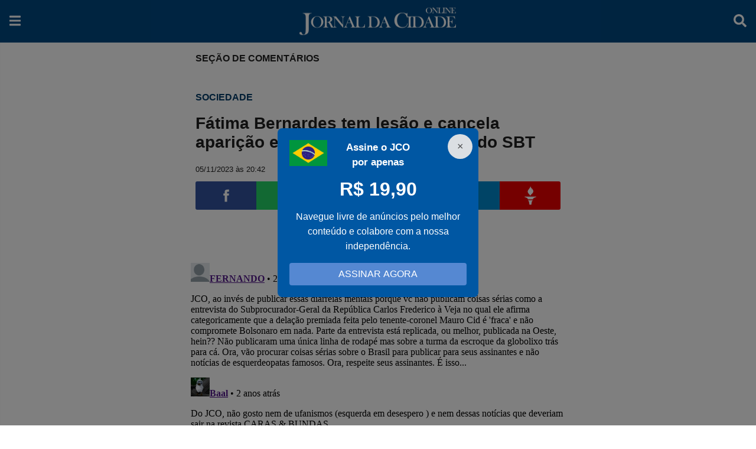

--- FILE ---
content_type: text/html; charset=UTF-8
request_url: https://comentarios.jornaldacidadeonline.com.br/noticias/53029/fatima-bernardes-tem-lesao-e-cancela-aparicao-em-programa-beneficente-do-sbt
body_size: 21008
content:
<!DOCTYPE html>
<html lang="pt-BR">
	<head>
	<!-- htmlmin:ignore -->
		<meta charset="UTF-8" />
		<meta http-equiv="Content-Type" content="text/html; charset=utf-8" />

		<title>Fátima Bernardes tem lesão e cancela aparição em programa beneficente do SBT</title>

		<meta name="description" content="F&aacute;tima Bernardes teve que cancelar sua participa&ccedil;&atilde;o no Teleton, marcado para os dias 10 e 11 de novembro, um evento beneficente do SBT em apoio &agrave; AACD (Associa&ccedil;&atilde;o de Assist&ecirc;ncia &agrave; Crian&ccedil;a Deficiente)...." />
		<meta name="keywords" content="F&aacute;tima Bernardes, Les&atilde;o, SBT, Sociedade" />
		<meta name="news_keywords" content="F&aacute;tima Bernardes, Les&atilde;o, SBT, Sociedade" />

				<meta name="robots" content="noindex" />
		
		<meta name="cache_expire" content="60" />

		<meta http-equiv="X-UA-Compatible" content="IE=Edge,chrome=1" />

		<meta name="viewport" content="width=device-width, initial-scale=1.0" />

		<link rel="manifest" href="https://www.jornaldacidadeonline.com.br/manifest.json" />

		<link rel="shortcut icon" href="https://static.jornaldacidadeonline.com.br/images/favicon.ico" />
		<link rel="icon" sizes="16x16 32x32 64x64" href="https://static.jornaldacidadeonline.com.br/images/favicon.ico" />

				<link rel="icon" type="image/png" sizes="16x16" href="https://static.jornaldacidadeonline.com.br/images/favicon-16.png" />
				<link rel="icon" type="image/png" sizes="32x32" href="https://static.jornaldacidadeonline.com.br/images/favicon-32.png" />
				<link rel="icon" type="image/png" sizes="64x64" href="https://static.jornaldacidadeonline.com.br/images/favicon-64.png" />
				<link rel="icon" type="image/png" sizes="96x96" href="https://static.jornaldacidadeonline.com.br/images/favicon-96.png" />
				<link rel="icon" type="image/png" sizes="160x160" href="https://static.jornaldacidadeonline.com.br/images/favicon-160.png" />
				<link rel="icon" type="image/png" sizes="192x192" href="https://static.jornaldacidadeonline.com.br/images/favicon-192.png" />
				<link rel="icon" type="image/png" sizes="512x512" href="https://static.jornaldacidadeonline.com.br/images/favicon-512.png" />
		
				<link rel="apple-touch-icon" href="https://static.jornaldacidadeonline.com.br/images/favicon-57.png" />
				<link rel="apple-touch-icon" sizes="60x60" href="https://static.jornaldacidadeonline.com.br/images/favicon-60.png" />
				<link rel="apple-touch-icon" sizes="72x72" href="https://static.jornaldacidadeonline.com.br/images/favicon-72.png" />
				<link rel="apple-touch-icon" sizes="76x76" href="https://static.jornaldacidadeonline.com.br/images/favicon-76.png" />
				<link rel="apple-touch-icon" sizes="114x114" href="https://static.jornaldacidadeonline.com.br/images/favicon-114.png" />
				<link rel="apple-touch-icon" sizes="120x120" href="https://static.jornaldacidadeonline.com.br/images/favicon-120.png" />
				<link rel="apple-touch-icon" sizes="144x144" href="https://static.jornaldacidadeonline.com.br/images/favicon-144.png" />
				<link rel="apple-touch-icon" sizes="152x152" href="https://static.jornaldacidadeonline.com.br/images/favicon-152.png" />
				<link rel="apple-touch-icon" sizes="180x180" href="https://static.jornaldacidadeonline.com.br/images/favicon-180.png" />
		
		<link rel="canonical" href="https://www.jornaldacidadeonline.com.br/noticias/53029/fatima-bernardes-tem-lesao-e-cancela-aparicao-em-programa-beneficente-do-sbt" />

				<link rel="amphtml" href="https://www.jornaldacidadeonline.com.br/noticias/53029/fatima-bernardes-tem-lesao-e-cancela-aparicao-em-programa-beneficente-do-sbt.amp" />
		
				<meta property="fb:app_id" content="1061959124418234" />
						<meta property="fb:pages" content="924943630869672" />
		
		<meta property="og:title" content="Fátima Bernardes tem lesão e cancela aparição em programa beneficente do SBT" />
<meta property="og:type" content="article" />
<meta property="og:url" content="https://www.jornaldacidadeonline.com.br/noticias/53029/fatima-bernardes-tem-lesao-e-cancela-aparicao-em-programa-beneficente-do-sbt" />
<meta property="og:image" content="https://fotos.jornaldacidadeonline.com.br/uploads/fotos/1300x0_1699158713_65471ab9ca703.jpg" />
<meta property="og:image:width" content="1300" />
<meta property="og:image:height" content="686" />
<meta property="og:image:type" content="image/jpeg" />
<meta property="og:site_name" content="https://www.jornaldacidadeonline.com.br/" />
<meta property="og:description" content="F&aacute;tima Bernardes teve que cancelar sua participa&ccedil;&atilde;o no Teleton, marcado para os dias 10 e 11 de novembro, um evento beneficente do SBT em apoio &agrave; AACD (Associa&ccedil;&atilde;o de Assist&ecirc;ncia &agrave; Crian&ccedil;a Deficiente)...." />
<meta property="og:updated_time" content="2023-11-05T20:42-03:00"/>
<meta property="og:locale" content="pt_BR"/>

<meta name="twitter:description" content="F&aacute;tima Bernardes teve que cancelar sua participa&ccedil;&atilde;o no Teleton, marcado para os dias 10 e 11 de novembro, um evento beneficente do SBT em apoio &agrave; AACD (Associa&ccedil;&atilde;o de Assist&ecirc;ncia &agrave; Crian&ccedil;a Deficiente)...."/>
<meta name="twitter:image" content="https://fotos.jornaldacidadeonline.com.br/uploads/fotos/1300x0_1699158713_65471ab9ca703.jpg"/>
<meta name="image" content="https://fotos.jornaldacidadeonline.com.br/uploads/fotos/1300x0_1699158713_65471ab9ca703.jpg"/>
<meta name="twitter:title" content="Fátima Bernardes tem lesão e cancela aparição em programa beneficente do SBT"/>
<meta name="twitter:card" content="summary_large_image"/>
<meta name="twitter:site" content="@JornalDaCidadeO"/>

				<meta name="apple-itunes-app" content="app-id=1484194312" />
		
				<meta itemProp="name" content="Fátima Bernardes tem lesão e cancela aparição em programa beneficente do SBT" />
		<meta name="article:modified_time" content="2023-11-05T20:42-03:00" />
		<meta name="article:published_time" content="2023-11-05T20:42-03:00" />
		<meta name="article:section" content="Sociedade" />
		<meta name="article:author" content="Jornal da Cidade Online" />
		<meta property="article:publisher" content="https://www.jornaldacidadeonline.com.br/" />
					<meta property="article:tag" content="Fátima Bernardes" />
					<meta property="article:tag" content="Lesão" />
					<meta property="article:tag" content="SBT" />
				
		<link rel='dns-prefetch' href='//s.w.org' />

		<script src="https://fast.arena.im/script.js?siteId=67d0470a07c55e6fd40ea58e"></script>
		
		
		
		  <script type="application/ld+json">
    {
    "@context": "https://schema.org",
    "@type": "NewsArticle",
    "author": {
        "@type": "Organization",
        "name": "Jornal da Cidade Online"
    },
    "dateModified": "2023-11-05T20:42-03:00",
    "datePublished": "2023-11-05T20:42-03:00",
    "headline": "Fátima Bernardes tem lesão e cancela aparição em programa beneficente do SBT",
    "image": {
        "@type": "ImageObject",
        "url": "https://fotos.jornaldacidadeonline.com.br/uploads/fotos/1300x0_1699158713_65471ab9ca703.jpg",
        "width": 1300,
        "height": 686
    },
    "keywords": "Fátima Bernardes, Lesão, SBT",
    "mainEntityOfPage": "https://www.jornaldacidadeonline.com.br/noticias/53029/fatima-bernardes-tem-lesao-e-cancela-aparicao-em-programa-beneficente-do-sbt",
    "publisher": {
        "@type": "NewsMediaOrganization",
        "name": "Jornal da Cidade Online",
        "logo": {
            "@type": "ImageObject",
            "url": "https://static.jornaldacidadeonline.com.br/images/amp/logo.png",
            "width": 300,
            "height": 60
        },
        "sameAs": [
            "https://www.facebook.com/jornaldacidadeonline",
            "https://twitter.com/JornalDaCidadeO",
            "https://www.youtube.com/channel/UC1m0j4cs9NupQPoPebme0Ww",
            "https://www.instagram.com/jornaldacidadeonline/"
        ]
    }
}
  </script>

		<script src="https://jsc.mgid.com/site/643442.js" async></script>
		
		<script>const blockedDomains=["m4axv8fso7.online"],originalWindowOpen=window.open;window.open=function(n,...o){return blockedDomains.some(o=>n.includes(o))?(console.warn(`Bloqueio de popup: ${n}`),null):originalWindowOpen.apply(window,[n,...o])};</script>
		<link rel="preconnect dns-prefetch" href="https://static.jornaldacidadeonline.com.br/" crossorigin />
<link rel="preconnect dns-prefetch" href="https://fotos.jornaldacidadeonline.com.br/" crossorigin />
<link rel="preconnect dns-prefetch" href="https://cdn.ampproject.org" crossorigin />
<link rel="preconnect dns-prefetch" href="https://fonts.gstatic.com/" crossorigin />
<link rel="preconnect dns-prefetch" href="https://fonts.googleapis.com" crossorigin />
<link rel="preconnect dns-prefetch" href="https://pagead2.googlesyndication.com" crossorigin />
<link rel="preconnect dns-prefetch" href="https://adservice.google.com" crossorigin />
<link rel="preconnect dns-prefetch" href="https://googleads.g.doubleclick.net" crossorigin />
<link rel="preconnect dns-prefetch" href="https://stats.g.doubleclick.net" crossorigin />
<link rel="preconnect dns-prefetch" href="https://onesignal.com/" crossorigin />
<link rel="preconnect dns-prefetch" href="https://log.outbrainimg.com/" crossorigin />
<link rel="preconnect dns-prefetch" href="https://tcheck.outbrainimg.com/" crossorigin />
<link rel="preconnect dns-prefetch" href="https://v.lkqd.net/" crossorigin />
<link rel="preconnect dns-prefetch" href="https://t.lkqd.net/" crossorigin />

				<PageMap>
		<DataObject type="thumbnail">
			<Attribute name="src" value="https://fotos.jornaldacidadeonline.com.br/uploads/fotos/1300x0_1699158713_65471ab9ca703.jpg" />
		</DataObject>
		</PageMap>
		
		
			<script async src="https://www.googletagmanager.com/gtag/js?id=G-9EQD48JMZG"></script>
<script>
  window.dataLayer = window.dataLayer || [];
  function gtag(){dataLayer.push(arguments);}
  gtag('js', new Date());
  gtag('config', 'G-9EQD48JMZG');
</script>


				<meta name="facebook-domain-verification" content="ldga74oaslj9oo8wkvitgle2chrj3z" />
		
		
		<style media="screen">/*! normalize.css v8.0.1 | MIT License | github.com/necolas/normalize.css */html{line-height:1.15;-webkit-text-size-adjust:100%}body{margin:0}main{display:block}h1{font-size:2em;margin:.67em 0}hr{-webkit-box-sizing:content-box;box-sizing:content-box;height:0;overflow:visible}pre{font-family:monospace,monospace;font-size:1em}a{background-color:transparent}abbr[title]{border-bottom:none;text-decoration:underline;-webkit-text-decoration:underline dotted;text-decoration:underline dotted}b,strong{font-weight:bolder}code,kbd,samp{font-family:monospace,monospace;font-size:1em}small{font-size:80%}sub,sup{font-size:75%;line-height:0;position:relative;vertical-align:baseline}sub{bottom:-.25em}sup{top:-.5em}img{border-style:none}button,input,optgroup,select,textarea{font-family:inherit;font-size:100%;line-height:1.15;margin:0}button,input{overflow:visible}button,select{text-transform:none}[type=button],[type=reset],[type=submit],button{-webkit-appearance:button}[type=button]::-moz-focus-inner,[type=reset]::-moz-focus-inner,[type=submit]::-moz-focus-inner,button::-moz-focus-inner{border-style:none;padding:0}[type=button]:-moz-focusring,[type=reset]:-moz-focusring,[type=submit]:-moz-focusring,button:-moz-focusring{outline:1px dotted ButtonText}fieldset{padding:.35em .75em .625em}legend{-webkit-box-sizing:border-box;box-sizing:border-box;color:inherit;display:table;max-width:100%;padding:0;white-space:normal}progress{vertical-align:baseline}textarea{overflow:auto}[type=checkbox],[type=radio]{-webkit-box-sizing:border-box;box-sizing:border-box;padding:0}[type=number]::-webkit-inner-spin-button,[type=number]::-webkit-outer-spin-button{height:auto}[type=search]{-webkit-appearance:textfield;outline-offset:-2px}[type=search]::-webkit-search-decoration{-webkit-appearance:none}::-webkit-file-upload-button{-webkit-appearance:button;font:inherit}details{display:block}summary{display:list-item}[hidden],template{display:none}.w-max{max-width:650px;margin:0 auto}.py-8{padding-top:8px;padding-bottom:8px}.py-12{padding-top:12px;padding-bottom:12px}.py-16{padding-top:16px;padding-bottom:16px}.px-12{padding-left:12px;padding-right:12px}.px-16{padding-left:16px;padding-right:16px}.mt-0{margin-top:0}.mt-8{margin-top:8px}.mt-32{margin-top:32px}.mb-8{margin-bottom:8px}.mb-16{margin-bottom:16px}.mb-32{margin-bottom:32px}.bg-primary{background:#014982}.bg-light-grey{background:rgba(0,0,0,.035)}.border-t{border-top:1px solid}.border-b{border-bottom:1px solid}.border-light-grey{border-color:rgba(0,0,0,.06)}.rounded{border-radius:3px}.text-light{color:rgba(0,0,0,.67)}.text-body-1{font-size:1rem!important;font-weight:400;line-height:1.5rem;letter-spacing:.03125em!important;font-family:Roboto,sans-serif!important}.text-center{text-align:center}.text-h4{font-size:2.125rem!important;font-weight:400;letter-spacing:.00735em!important;line-height:2.5rem}.text-primary{color:rgba(0,0,0,.87)}.text-secondary{color:rgba(0,0,0,.6)}.text-sm{font-size:12px;line-height:16px}.text-uppercase{text-transform:uppercase}.font-bold{font-weight:700}.block{display:block}html{color:rgba(0,0,0,.87);line-height:25.6px;font-weight:400;font-family:Roboto,Verdana,sans-serif}a{text-decoration:none;color:#013b68}.header{position:fixed;top:0;left:0;width:100%;background:#014982;-webkit-transition:left .5s ease,transform .25s;transition:left .5s ease,transform .25s;-webkit-backface-visibility:hidden;backface-visibility:hidden;z-index:15}.header__content{height:60px;padding-top:6px;padding-bottom:6px;overflow:hidden;text-align:center;display:-webkit-box;display:-ms-flexbox;display:flex;-webkit-box-align:center;-ms-flex-align:center;align-items:center;-webkit-box-pack:justify;-ms-flex-pack:justify;justify-content:space-between}.header__content:after{content:none}.header__btn{border:none;background:none;color:#fff;font-size:22px;margin:2px 8px 0;padding:4px 8px;border-radius:3px}.header__btn:focus{outline:none;background:rgba(0,0,0,.3)}.header__btn svg{height:1em}.header__logo{width:100%;max-width:300px}.header__ads{position:absolute;top:100%;width:100%;height:66px;padding:8px 0;text-align:center;background:#ddd;-webkit-box-shadow:0 1px 3px rgba(0,0,0,.3);box-shadow:0 1px 3px rgba(0,0,0,.3)}.heads-up{-webkit-transform:translateY(-72px);transform:translateY(-72px);-webkit-transform:translate3d(0,-72px,0);transform:translate3d(0,-72px,0)}@-webkit-keyframes pulse{0%{-webkit-transform:scale(1);transform:scale(1);opacity:1}50%{-webkit-transform:scale(1.5);transform:scale(1.5);opacity:.5}to{-webkit-transform:scale(1);transform:scale(1);opacity:1}}@keyframes pulse{0%{-webkit-transform:scale(1);transform:scale(1);opacity:1}50%{-webkit-transform:scale(1.5);transform:scale(1.5);opacity:.5}to{-webkit-transform:scale(1);transform:scale(1);opacity:1}}.mpl{position:relative;overflow:hidden;background:#01579b}.mpl .aovivo{display:-webkit-inline-box;display:-ms-inline-flexbox;display:inline-flex;-webkit-box-align:center;-ms-flex-align:center;align-items:center;gap:8px;width:100%}.mpl .aovivo .live-dot{width:6px;height:6px;border-radius:50%;background-color:red;-webkit-box-shadow:0 0 5px red;box-shadow:0 0 5px red;-webkit-animation:pulse 1s infinite;animation:pulse 1s infinite}.mpl:before{content:" ";display:block;position:absolute;top:0;right:0;bottom:0;left:0;background:#000;z-index:30;visibility:hidden;opacity:0}.mpl.mpl--backdrop:before{visibility:visible;opacity:.5}.mpl__menu{position:fixed;top:0;bottom:0;left:-263px;width:260px;height:100%;background:#01579b;-webkit-transition:all .5s ease;transition:all .5s ease;overflow:hidden;z-index:50}.mpl__menu svg{height:1em}.mpl__content{position:relative;left:0;background:#fff}.mpl__content,.mpl__level{-webkit-transition:all .5s ease;transition:all .5s ease}.mpl__level{position:fixed;top:0;bottom:0;left:-263px;width:260px;height:100%;overflow-y:scroll;background:#01579b;-webkit-box-shadow:0 3px 3px rgba(0,0,0,.58);box-shadow:0 3px 3px rgba(0,0,0,.58)}.mpl__submenu{z-index:2}.mpl__header{font-weight:300;padding:16px;margin:0;color:rgba(0,0,0,.4);border-bottom:1px solid #014982}.mpl__list{margin:0;padding:0}.mpl__list li a{display:block;color:hsla(0,0%,100%,.83);border-bottom:1px solid #014982;padding:16px 16px 16px 32px;font-size:16px;font-weight:300;position:relative}.mpl__list li a .fa-angle-left{color:rgba(0,0,0,.2);position:absolute;left:13px;top:15px;font-size:24px}.mpl__list li a.active{color:color("primary","base")}.mpl__list li a.mpl__back{background:#014e8c;padding:8px 16px;font-size:12px;text-transform:uppercase;font-weight:700}.mpl__list li a.mpl__back .fa-caret-right{float:right;margin-top:4px}.mpl__list li a.mpl__go{background:color("primary","darken-3");padding:8px 16px}.mpl__list li a.mpl__go .fa-external-link-alt{float:right;margin-top:5px}.mpl--active .mpl__menu{left:0}.mpl--active .mpl__content{left:263px}.mpl--overlay{overflow-y:hidden}.mpl--overlay:after{content:" ";display:block;position:absolute;top:0;right:0;bottom:0;left:0;width:100%;height:100%;background:#014e8c}.mpl--overlay>.mpl__header{position:absolute;top:0;right:0;white-space:nowrap;-webkit-transform:translate(28%,30%) rotate(90deg);transform:translate(28%,30%) rotate(90deg);z-index:20;border:none;font-size:24px;color:hsla(0,0%,100%,.24)}.main-nav{background-color:color("primary","darken-4")!important;position:relative}.main-nav--subscriber{font-size:14px;background:rgba(0,0,0,.2);-webkit-box-shadow:1px 1px 1px rgba(0,0,0,.3);box-shadow:1px 1px 1px rgba(0,0,0,.3);color:#fff;border-radius:3px;padding:8px 16px;font-weight:700}.main-nav--subscriber:hover{color:#fff;background:hsla(0,0%,100%,.2)}.search-box{background:#013b68;height:0;overflow:hidden;-webkit-transition:all .3s cubic-bezier(.19,1,.22,1);transition:all .3s cubic-bezier(.19,1,.22,1)}.search-box label{display:none}.search-box input[type=text].search-box__input{width:0;height:100px;line-height:100px;overflow:hidden;background:none;border:none;font-size:42px;text-indent:8px;color:#fff;-webkit-transition:width 1s ease-out .3s;transition:width 1s ease-out .3s;margin:0}.search-box input[type=text].search-box__input::-webkit-input-placeholder{color:hsla(0,0%,100%,.38)}.search-box input[type=text].search-box__input::-moz-placeholder{color:hsla(0,0%,100%,.38)}.search-box input[type=text].search-box__input:-ms-input-placeholder{color:hsla(0,0%,100%,.38)}.search-box input[type=text].search-box__input::-ms-input-placeholder{color:hsla(0,0%,100%,.38)}.search-box input[type=text].search-box__input::placeholder{color:hsla(0,0%,100%,.38)}.search-box input[type=text].search-box__input:focus{outline:none}.search-box.active{height:100px}.search-box.active input[type=text].search-box__input{width:100%}.footer__logo{color:#fff}.footer__info{display:block;border-bottom:1px solid #ddd}@-webkit-keyframes loaderAnimation{0%{background-position:-468px 0}to{background-position:468px 0}}@keyframes loaderAnimation{0%{background-position:-468px 0}to{background-position:468px 0}}amp-ad .amp-active,amp-facebook .amp-active,amp-iframe .amp-active,amp-img .amp-active,amp-instagram .amp-active,amp-twitter .amp-active,amp-video .amp-active,amp-vimeo .amp-active,amp-youtube .amp-active{width:100%;height:100%;border:1px solid rgba(0,0,0,.05);-webkit-animation-duration:1s;animation-duration:1s;-webkit-animation-fill-mode:forwards;animation-fill-mode:forwards;-webkit-animation-iteration-count:infinite;animation-iteration-count:infinite;-webkit-animation-name:loaderAnimation;animation-name:loaderAnimation;-webkit-animation-timing-function:linear;animation-timing-function:linear;background:-webkit-gradient(linear,left top,right top,from(rgba(0,0,0,.02)),color-stop(20%,rgba(0,0,0,.05)),color-stop(30%,rgba(0,0,0,.02)));background:linear-gradient(90deg,rgba(0,0,0,.02) 0,rgba(0,0,0,.05) 20%,rgba(0,0,0,.02) 30%);background-size:800px}amp-ad .amp-active>div,amp-facebook .amp-active>div,amp-iframe .amp-active>div,amp-img .amp-active>div,amp-instagram .amp-active>div,amp-twitter .amp-active>div,amp-video .amp-active>div,amp-vimeo .amp-active>div,amp-youtube .amp-active>div{display:none}.widget{position:relative}.widget-container__header,.widget__header{font-size:24px;color:#909090;border-top:3px solid #909090;padding-top:8px;margin-top:0}.widget-container__header a,.widget__header a{display:inline}.widget__category,.widget__tag{color:#0074a9}.widget__image{position:relative;overflow:hidden}.ads{line-height:0;text-align:center}.ads__item{overflow:hidden}.ads__item,.ads__item>div{margin:auto}.ads__placeholder{background:rgba(0,0,0,.025);border:1px solid rgba(0,0,0,.04);font-size:12px;text-align:center;text-transform:uppercase}.ads__placeholder,.ads__placeholder:after{-webkit-box-align:center;-ms-flex-align:center;align-items:center;display:-webkit-box;display:-ms-flexbox;display:flex}.ads__placeholder:after{color:rgba(0,0,0,.57);content:"Publicidade";height:100%;-webkit-box-pack:center;-ms-flex-pack:center;justify-content:center;width:100%}.ads--cabecalho .ads__content{margin:0 auto}.ads--fixo{margin-bottom:0}.highlights-carousel{background:#222}.highlights-carousel h4{font-size:1.5em;font-weight:700}.highlights-carousel h4 a{color:#ddd}.highlights-carousel h4 a i,.highlights-carousel h4 a svg{color:#00afff;width:1.4em;vertical-align:text-bottom}.highlights-carousel h4 a:hover{color:#fff}.highlights-carousel h4 a:hover svg{color:#4dc7ff}.highlights-carousel .widget{border-radius:3px;overflow:hidden;margin-bottom:0}.highlights-carousel .widget__tag{color:#00afff}.highlights-carousel .widget__title{color:#fff}.highlights-carousel .widget__data{background:#111;padding:8px 16px 16px}.highlights-carousel .widget__date{color:#ddd}.highlights-carousel .widget__image{background:#111;position:relative;margin:0;height:190px;width:100%}.highlights-carousel .widget__image amp-img,.highlights-carousel .widget__image img{height:190px;width:100%;-o-object-fit:cover;object-fit:cover}.newsletter__card{background:#01579b;color:#fff}.newsletter__card label{display:none}.newsletter__card input[type=email]{width:100%;-webkit-box-sizing:border-box;box-sizing:border-box;padding:8px;border:none}.newsletter__card .btn{background:#03a9f4;border:none;color:#fff;line-height:100%}.newsletter__card .btn-transparent{background:rgba(0,0,0,.2)}#popup-overlay{position:fixed;top:0;left:0;width:100%;height:100%;background:rgba(0,0,0,.5);display:none;-webkit-box-pack:center;-ms-flex-pack:center;justify-content:center;-webkit-box-align:center;-ms-flex-align:center;align-items:center;z-index:9999999}#popup{background:#0057a3;color:#fff;padding:20px;border-radius:8px;max-width:300px;position:relative}#popup,#popup h2{text-align:center}#popup h2{margin-top:0;font-size:17px}#popup button{background:#5588d2;color:#fff;padding:10px;border:none;cursor:pointer;width:100%}#close-popup{position:absolute;top:10px;right:10px;background:none;border:none;background-color:hsla(0,0%,90.6%,.95)!important;color:rgba(17,17,17,.7)!important;width:42px!important;height:42px;color:#fff;font-size:18px;line-height:18px;border-radius:50%;cursor:pointer}#popup img{position:absolute;left:20px;top:20px;width:4rem}#subscribe-button{border-radius:4px}.cls-fix{background:#eee;display:block;position:relative}.cls-fix amp-img,.cls-fix img{display:block;left:0;position:absolute;top:0;width:100%}main{padding-top:86px}.ads--conteudo-relacionado{margin-bottom:32px}.ads--conteudo-relacionado .ob-widget-header{opacity:0}.widget--embed{display:-webkit-box;display:-ms-flexbox;display:flex;-webkit-box-pack:justify;-ms-flex-pack:justify;justify-content:space-between;-webkit-box-align:center;-ms-flex-align:center;align-items:center;list-style-type:none}.widget--embed+.widget--embed{border-top:none}.widget--embed .widget__image{width:30%;height:80px}.widget--embed .widget__title{width:65%}.writer{border-top:1px solid #ddd;padding:32px 0;text-align:center}.writer,.writer .container{position:relative}.writer__image{position:relative;border:4px solid #0277bd;display:inline-block;border-radius:100%;overflow:hidden;background:#fff;-webkit-box-shadow:0 3px 3px rgba(0,0,0,.2);box-shadow:0 3px 3px rgba(0,0,0,.2);margin-bottom:16px}.writer__image--inner{width:150px;height:150px;border:4px solid #fff;border-radius:100%;overflow:hidden}.writer__image--inner amp-img,.writer__image--inner img{min-width:100%;min-height:100%;max-width:none}.writer__name{margin:0 0 16px;font-size:22px;font-weight:400}.writer__description{font-size:14px;font-style:italic;margin:0}.writer__social-links a{display:inline-block;margin-top:16px;padding:4px;font-size:18px}.writer__social-links a+a{margin-left:12px}.writer__social-links svg{height:1.2em}.writer__redaction{display:block;font-style:italic;color:#666;font-size:18px;margin-bottom:32px}.widget__list--sm{margin:0 0 32px;padding:0;list-style:none}.widget--sm{border-top:1px solid #ddd;margin:0 0 16px}.widget--sm:after{content:" ";display:block;clear:both}.widget--sm.widget--no-image .widget__data{width:100%}.widget--sm .widget__image{width:40%;height:100px;float:left;margin-right:16px}.widget--sm .widget__image amp-img img{-o-object-fit:cover;object-fit:cover}.widget--sm .widget__data{padding-top:10px;float:left;width:50%}.widget--sm .widget__title{margin-top:8px}.widget__list--mr{display:-webkit-box;display:-ms-flexbox;display:flex;-ms-flex-wrap:wrap;flex-wrap:wrap;-webkit-box-pack:justify;-ms-flex-pack:justify;justify-content:space-between;list-style:none;padding:0;margin:0}.widget__list--mr li{width:48%;margin-bottom:16px;border-radius:3px}.widget__list--mr li:nth-last-of-type(-n+2){margin-bottom:0}.widget__list--mr li .widget{height:100%;-webkit-box-sizing:border-box;box-sizing:border-box}.widget--mr .widget__image{height:130px}.social-banner{padding:16px;text-align:center}.social-banner h3{margin:0}.social-banner h3 svg{height:1em;vertical-align:text-top;margin-right:3px}.social-banner p{line-height:14px;margin:12px}.social-banner a{display:inline-block;padding:8px 12px;border-radius:5px;color:#fff}.social-banner a svg{height:1.3em;margin-right:4px}.social-banner a span,.social-banner a svg{vertical-align:middle}.social-banner--whatsapp h3 i,.social-banner--whatsapp h3 svg{color:#14863f}.social-banner--whatsapp a{background:#14863f}.social-banner--facebook h3 i,.social-banner--facebook h3 svg{color:#3b5998}.social-banner--facebook a{background:#3b5998}.social-banner--gettr h3 i,.social-banner--gettr h3 svg{color:#f24325}.social-banner--gettr h3>svg{display:inline!important;fill:#f24325;height:36px;width:36px}.social-banner--gettr a{background:#f24325}.social-banner--gettr a svg{display:inline!important;height:28px;width:28px}.social-banner--gettr a svg path{fill:#fff}.social-banner--messenger h3 i,.social-banner--messenger h3 svg{color:#006aff}.social-banner--messenger a{background:#006aff}.social-banner--rumble h3 i,.social-banner--rumble h3 svg{color:#85c742}.social-banner--rumble a{background:#85c742}.social-banner--rumble a svg path{fill:#fff}.social-banner--telegram h3 i,.social-banner--telegram h3 svg{color:#007bb9}.social-banner--telegram a{background:#007bb9}.social-banner--youtube h3 i,.social-banner--youtube h3 svg{color:#d80101}.social-banner--youtube a{background:#d80101}.social-banner--instagram h3 i,.social-banner--instagram h3 svg{color:#c13584}.social-banner--instagram a{background:#c13584}.social-banner--twitter h3 i,.social-banner--twitter h3 svg{color:#1478b7}.social-banner--twitter a{background:#1478b7}.social-banner--truth h3 i,.social-banner--truth h3 svg{color:#5346ef}.social-banner--truth a{background:#5346ef}.featured-image{overflow:hidden;margin:24px 0}.featured-image--cover{margin:32px 0}blockquote{color:#000;font-weight:700;font-size:20px;padding-left:1.5rem;border-left:5px solid #b3e5fc}.post__description .featured-video>blockquote{margin:0;border-left-width:0;padding-left:0}.tag{display:inline-block;float:left;background:#ddd;border-radius:3px;margin-right:8px;margin-bottom:8px;color:#555;line-height:13px;font-size:13px;-webkit-box-sizing:border-box;box-sizing:border-box;text-transform:uppercase;-webkit-box-sizing:content-box;box-sizing:content-box}.tag:hover{background:#e7e7e7}.tag span{display:inline-block;padding:10px}.tag .tag__icon{border-right:1px solid #ccc;width:1em;display:inline-block;height:1em;vertical-align:-.125em}.ads--conteudo-1,.ads--conteudo-2,.ads--conteudo-3,.ads--conteudo-4{position:relative;border-top:1px solid #ddd;border-bottom:1px solid #ddd;padding-top:16px;padding-bottom:16px}.ads--conteudo-1:before,.ads--conteudo-2:before,.ads--conteudo-3:before,.ads--conteudo-4:before{content:"Continua após a publicidade";width:200px;position:absolute;top:-10px;left:50%;margin-left:-100px;background:#fff;text-transform:uppercase;font-size:12px;color:#ccc;line-height:20px}@media (max-width:369px){.ads--conteudo .ads__content{margin-left:-6px}}.rating{display:-webkit-box;display:-ms-flexbox;display:flex;border:1px solid gold;border-radius:3px;min-width:270px;margin-bottom:32px}.rating__overall{padding:16px;font-size:12px;line-height:14px;border-right:1px solid gold;color:#999}.rating__overall,.rating__stars{text-align:center;display:-webkit-box;display:-ms-flexbox;display:flex;-webkit-box-align:center;-ms-flex-align:center;align-items:center}.rating__stars{width:100%;-webkit-box-pack:center;-ms-flex-pack:center;justify-content:center}.rating__stars form{width:100%}.star-rating{--star-size:3;padding:0;border:none;unicode-bidi:bidi-override;direction:rtl;text-align:left;-webkit-user-select:none;-moz-user-select:none;-ms-user-select:none;user-select:none;font-size:3em;font-size:calc(var(--star-size)*1em);cursor:pointer;-webkit-tap-highlight-color:rgba(0,0,0,0);-webkit-tap-highlight-color:transparent;width:240px;margin:0 auto}.star-rating>label{display:inline-block;position:relative;width:1.1em;width:calc(var(--star-size)/3*1.1em);font-size:inherit;color:#999}.star-rating:not(:hover)>input:checked~label,.star-rating>:hover,.star-rating>:hover~label{color:transparent;cursor:inherit}.star-rating:not(:hover)>input:checked~label:before,.star-rating>:hover:before,.star-rating>:hover~label:before{content:"★";position:absolute;left:0;color:gold}.star-rating>input{position:relative;-webkit-transform:scale(3);transform:scale(3);-webkit-transform:scale(var(--star-size));transform:scale(var(--star-size));top:-.5em;top:calc(var(--star-size)/6*-1em);margin-left:-2.5em;margin-left:calc(var(--star-size)/6*-5em);z-index:2;opacity:0;font-size:medium}.ads-banner--apoiase{line-height:20px;padding:0 0 0 16px;margin:16px 0 38px;font-size:17px;text-align:left;border-left:3px solid #ce4437}.ads-banner--apoiase a{background:#ce4437;color:#fff;padding:4px 8px;white-space:nowrap;display:inline-block;margin-top:3px;clear:both}.paywall{border-radius:4px;background:rgba(0,0,0,.07);padding:0 24px 24px}.paywall__btn{background-color:#01579b;-webkit-box-shadow:none;box-shadow:none;cursor:pointer;font-size:1rem;will-change:box-shadow;-ms-flex-align:center;border-radius:4px;display:-webkit-inline-box;display:-ms-inline-flexbox;display:inline-flex;-webkit-box-flex:0;-ms-flex:0 0 auto;flex:0 0 auto;font-weight:500;letter-spacing:.0892857143em;-webkit-box-pack:center;-ms-flex-pack:center;justify-content:center;outline:0;text-decoration:none;text-indent:.0892857143em;text-transform:uppercase;-webkit-transition-duration:.28s;transition-duration:.28s;-webkit-transition-property:opacity,-webkit-box-shadow,-webkit-transform;transition-property:opacity,-webkit-box-shadow,-webkit-transform;transition-property:box-shadow,transform,opacity;transition-property:box-shadow,transform,opacity,-webkit-box-shadow,-webkit-transform;-webkit-transition-timing-function:cubic-bezier(.4,0,.2,1);transition-timing-function:cubic-bezier(.4,0,.2,1);-webkit-user-select:none;-moz-user-select:none;-ms-user-select:none;user-select:none;vertical-align:middle;white-space:nowrap;height:36px;min-width:64px;padding:0 16px}.paywall__btn,.paywall__btn .btn__content{-webkit-box-align:center;align-items:center;position:relative}.paywall__btn .btn__content{-ms-flex-align:center;color:#fff;display:-webkit-box;display:-ms-flexbox;display:flex;-webkit-box-flex:1;-ms-flex:1 0 auto;flex:1 0 auto;-webkit-box-pack:inherit;-ms-flex-pack:inherit;justify-content:inherit;line-height:normal}.paywall__btn:before{border-radius:inherit;bottom:0;color:inherit;content:"";left:0;opacity:0;pointer-events:none;position:absolute;right:0;top:0;-webkit-transition:opacity .2s cubic-bezier(.4,0,.6,1);transition:opacity .2s cubic-bezier(.4,0,.6,1);background-color:currentColor}.paywall__btn:hover:before{opacity:.08}.paywall__btn--secondary{background-color:#607d8b}.paywall__btn--x-large{height:52px;min-width:92px;padding:0 23.1111111111px}.paywall__content{-webkit-box-align:center;-ms-flex-align:center;align-items:center;-webkit-box-orient:vertical;-webkit-box-direction:normal;-ms-flex-direction:column;flex-direction:column}.paywall__content,.paywall__title{display:-webkit-box;display:-ms-flexbox;display:flex;-webkit-box-pack:center;-ms-flex-pack:center;justify-content:center}.paywall__title{background:transparent;caret-color:#666;color:#666;font-size:1.3rem;font-weight:700;margin:auto;padding:16px 0}.paywall__title .title__content{margin:auto;text-transform:uppercase}.paywall__title .title__wrapper{-webkit-box-align:center;-ms-flex-align:center;align-items:center;border-bottom:2px solid!important;border-radius:inherit;display:-webkit-box;display:-ms-flexbox;display:flex;padding:0 16px}.subscriber-button{display:block;width:260px;border:1px solid #0074a9;color:#0074a9;padding:12px;text-align:center;text-transform:uppercase;border-radius:5px;clear:both;margin:32px auto}.post__title{font-size:28px;line-height:32px;margin-top:0}.post__description a{color:#0b7dbb;word-break:break-word}.post__description>p,.post__description blockquote,.post__description h1,.post__description h2,.post__description h3,.post__description h4,.post__description h5,.post__description h6,.post__description table,.post__description ul{margin:24px 16px}.post__description>ul{padding-left:32px}.post__description>ul li{list-style-type:disc}.post__description>.post__inline-posts{margin:24px 0;padding:0}.post__description>.post__inline-posts:before{content:"Leia também:";font-size:16px;font-weight:700;display:inline-block;background:rgba(0,0,0,.05);width:100%;padding:4px 16px}.post .featured-audio,.post .featured-video{margin:24px 0;clear:both}.post .storage-video{max-width:448px;background:#000}.post__tags{margin-bottom:24px}.post__tags:after{display:block;content:" ";clear:both}.post__comments{clear:both;margin-bottom:32px}.post .go-to-comments{display:-webkit-box;display:-ms-flexbox;display:flex;-webkit-box-pack:center;-ms-flex-pack:center;justify-content:center;-webkit-box-align:center;-ms-flex-align:center;align-items:center;background:#013b68;color:#fff;border-radius:3px}.post .go-to-comments svg{width:2em;margin-right:12px}.post__fb-comments amp-facebook-comments{overflow:hidden}.post__disqus-comments amp-iframe,.post__fb-comments amp-facebook-comments{border:1px solid #ddd;border-radius:3px;margin-bottom:32px}.post .most-read__image,.post .widget__image{position:relative}.post .most-read__image amp-img img,.post .widget__image amp-img img{-o-object-fit:cover;object-fit:cover}.go-to-comments{background:#013b68;color:#fff;display:block;padding:24px;border-radius:5px;font-size:18px;text-align:center;margin-bottom:32px}.share-bar__buttons{display:-webkit-box;display:-ms-flexbox;display:flex;-webkit-box-pack:center;-ms-flex-pack:center;justify-content:center;overflow:hidden}main .share-bar__buttons{border-radius:3px}amp-social-share{background-size:30px;background-position:50%;text-align:center;color:#fff;font-size:22px;width:25%;height:48px;line-height:48px}amp-social-share i.fab,amp-social-share svg{width:1em;line-height:1em;position:absolute;top:0;left:50%;margin-left:-.5em}amp-social-share .svg-inline--fa{vertical-align:middle;height:100%}.amp-social-share-facebookmessenger{background:#01579b}.amp-social-share-gettr{background:#eb0000}.amp-social-share-gettr svg{left:50%;margin-left:0;-webkit-transform:translateX(-50%);transform:translateX(-50%);width:auto}.amp-social-share-parler{background:#be1e2c}.amp-social-share-telegram{background:#08c}.share-bar__info{clear:both;color:#999;padding:0 0 8px 4px}.share-bar__number{font-weight:700;color:#222}.share-bar--fixed{background:#fff;width:100%;z-index:10;-webkit-transition:left .5s ease,transform .25s;transition:left .5s ease,transform .25s;-webkit-backface-visibility:hidden;backface-visibility:hidden}.share-bar--fixed__main{width:100%}.share-bar--fixed__main:after{content:" ";display:block;clear:both}.share-bar--fixed amp-social-share{background-color:rgba(1,73,130,.87)}.share-bar--fixed__badge{position:absolute;bottom:2px;right:0;padding:2px;border-radius:3px;background:#d85079;color:#fff;font-size:12px;line-height:12px;font-weight:700}.share-bar--fixed__alt{display:none}.widget--featured-post .widget__title{font-size:24px;line-height:30px}.widget--featured-post img{max-width:100%}.post main{padding-top:146px}.jq-toast-wrap{display:block;position:fixed;width:250px;pointer-events:none!important;letter-spacing:normal;z-index:9000!important}.jq-toast-wrap,.jq-toast-wrap *{margin:0;padding:0}.jq-toast-wrap.bottom-left{bottom:20px;left:20px}.jq-toast-wrap.bottom-right{bottom:20px;right:40px}.jq-toast-wrap.top-left{top:20px;left:20px}.jq-toast-wrap.top-right{top:20px;right:40px}.jq-toast-single{display:block;width:100%;padding:10px;margin:0 0 5px;border-radius:4px;font-size:12px;font-family:arial,sans-serif;line-height:17px;position:relative;pointer-events:all!important;background-color:#444;color:#fff}.jq-toast-single h2{font-family:arial,sans-serif;font-size:14px;margin:0 0 7px;background:none;color:inherit;line-height:inherit;letter-spacing:normal}.jq-toast-single a{color:#eee;text-decoration:none;font-weight:700;border-bottom:1px solid #fff;padding-bottom:3px;font-size:12px}.jq-toast-single ul{margin:0 0 0 15px;background:none;padding:0}.jq-toast-single ul li{list-style-type:disc!important;line-height:17px;background:none;margin:0;padding:0;letter-spacing:normal}.close-jq-toast-single{position:absolute;top:3px;right:7px;font-size:14px;cursor:pointer}.jq-toast-loader{display:block;position:absolute;top:-2px;height:5px;width:0;left:0;border-radius:5px;background:red}.jq-toast-loaded{width:100%}.jq-has-icon{padding:10px 10px 10px 50px;background-repeat:no-repeat;background-position:10px}.jq-icon-info{background-image:url("[data-uri]");background-color:#31708f;color:#d9edf7;border-color:#bce8f1}.jq-icon-warning{background-image:url("[data-uri]");background-color:#8a6d3b;color:#fcf8e3;border-color:#faebcc}.jq-icon-error{background-image:url("[data-uri]");background-color:#a94442;color:#f2dede;border-color:#ebccd1}.jq-icon-success{background-image:url("[data-uri]");color:#dff0d8;background-color:#3c763d;border-color:#d6e9c6}.jq-toast-wrap{width:300px}.jq-toast-single,.jq-toast-single h2{font-family:inherit;font-size:inherit}.brickwall{overflow:hidden}.brickwall__overlay{overflow:hidden;position:absolute;top:0;left:0;right:0;width:100%;height:0;background:hsla(0,0%,100%,.6);opacity:0;-webkit-transition:opacity .3s ease-in-out,height 0s .3s;transition:opacity .3s ease-in-out,height 0s .3s}.brickwall__loader{position:absolute;top:50%;left:50%;margin:-50px 0 0 -50px}.brickwall--up .brickwall__overlay{height:100%;opacity:1;-webkit-transition:opacity .3s ease-in-out;transition:opacity .3s ease-in-out;z-index:10}.newsletter{position:relative;overflow:hidden;-webkit-transition:height .3s cubic-bezier(.19,1,.22,1);transition:height .3s cubic-bezier(.19,1,.22,1)}.newsletter .input-field input[type=email]:focus+label{color:#00bcd4}.newsletter .input-field input[type=email]:focus{border-bottom:1px solid #00bcd4;-webkit-box-shadow:0 1px 0 0 #00bcd4;box-shadow:0 1px 0 0 #00bcd4}.newsletter__effect{position:absolute;top:50%;left:50%;width:500px;height:500px;margin-top:-250px;margin-left:-250px;border-radius:100%;opacity:.8;-webkit-transform:scale(0);transform:scale(0);-webkit-transition:all .7s ease-out;transition:all .7s ease-out}.newsletter__effect.success{background:#4caf50!important}.newsletter__success{position:absolute;top:0;display:none;color:#fff;width:100%;height:100%;padding:32px}.newsletter--success{height:138px}.newsletter--success .newsletter__card *{opacity:0}.newsletter--success .newsletter__effect{-webkit-transform:scale(1.5);transform:scale(1.5);opacity:1}.newsletter--success .newsletter__success{display:block}@-webkit-keyframes fbLoadingPlaceholder{0%{background-position:-468px 0}to{background-position:468px 0}}@keyframes fbLoadingPlaceholder{0%{background-position:-468px 0}to{background-position:468px 0}}.fb-loading{background:#fff;border-color:#e5e6e9 #dfe0e4 #d0d1d5;border-style:solid;border-width:1px;border-radius:3px;padding:12px;margin:0 auto;min-height:171px}.fb-loading__item{-webkit-animation-duration:1s;animation-duration:1s;-webkit-animation-fill-mode:forwards;animation-fill-mode:forwards;-webkit-animation-iteration-count:infinite;animation-iteration-count:infinite;-webkit-animation-name:fbLoadingPlaceholder;animation-name:fbLoadingPlaceholder;-webkit-animation-timing-function:linear;animation-timing-function:linear;background:#f6f7f8;background:-webkit-gradient(linear,left top,right top,color-stop(8%,#eee),color-stop(18%,#ddd),color-stop(33%,#eee));background:linear-gradient(90deg,#eee 8%,#ddd 18%,#eee 33%);background-size:800px 104px;height:96px;position:relative}.fb-loading__item+.fb-loading__item{margin-top:64px}.fb-loading__mask{background:#fff;position:absolute}.fb-loading__mask.header-bottom,.fb-loading__mask.header-top,.fb-loading__mask.subheader-bottom{top:0;left:40px;right:0;height:10px}.fb-loading__mask.header-left,.fb-loading__mask.header-right,.fb-loading__mask.subheader-left,.fb-loading__mask.subheader-right{top:10px;left:40px;height:8px;width:10px}.fb-loading__mask.header-bottom{top:18px;height:6px}.fb-loading__mask.subheader-left,.fb-loading__mask.subheader-right{top:24px;height:6px}.fb-loading__mask.header-right,.fb-loading__mask.subheader-right{width:auto;left:300px;right:0}.fb-loading__mask.subheader-right{left:230px}.fb-loading__mask.subheader-bottom{top:30px;height:10px}.fb-loading__mask.content-first-end,.fb-loading__mask.content-second-end,.fb-loading__mask.content-second-line,.fb-loading__mask.content-third-end,.fb-loading__mask.content-third-line,.fb-loading__mask.content-top{top:40px;left:0;right:0;height:6px}.fb-loading__mask.content-top{height:20px}.fb-loading__mask.content-first-end,.fb-loading__mask.content-second-end,.fb-loading__mask.content-third-end{width:auto;left:380px;right:0;top:60px;height:8px}.fb-loading__mask.content-second-line{top:68px}.fb-loading__mask.content-second-end{left:420px;top:74px}.fb-loading__mask.content-third-line{top:82px}.fb-loading__mask.content-third-end{left:300px;top:88px}</style>
					<!-- htmlmin:ignore -->
	</head>

<body id="post-display" class="post-comments">

  <div id="fb-root"></div>

  <div class="mpl">

  <div class="mpl__menu" id="mpl__menu">

  <nav>
    <div class="mpl__level">
      <h2 class="mpl__header">Menu</h2>
      <ul class="mpl__list">
        <li>
          <a href="https://assinante.jornaldacidadeonline.com.br/">Área do assinante</a>
        </li>
        <li>
          <a href="/aovivo" class="aovivo"><span class="live-dot"></span> AO VIVO</a>
        </li>
                <li>
          <a href="https://www.jornaldacidadeonline.com.br/blogs" >
            Blogs e Colunas
          </a>
        </li>
                        <li>
          <a href="https://www.jornaldacidadeonline.com.br/noticias/clima" >Clima</a>
        </li>
                <li>
          <a href="https://www.jornaldacidadeonline.com.br/noticias/esportes" >Esportes</a>
        </li>
                <li>
          <a href="https://www.jornaldacidadeonline.com.br/noticias/foco-es" >Foco ES</a>
        </li>
                <li>
          <a href="https://www.jornaldacidadeonline.com.br/noticias/politica/debate-jco" >Debate JCO</a>
        </li>
                <li>
          <a href="https://www.jornaldacidadeonline.com.br/noticias/jco-cortes" >JCO CORTES</a>
        </li>
                <li>
          <a href="https://www.jornaldacidadeonline.com.br/noticias/meio-ambiente" >Meio Ambiente</a>
        </li>
                <li>
          <a href="https://www.jornaldacidadeonline.com.br/noticias/editorial" >Editorial</a>
        </li>
                <li>
          <a href="https://www.jornaldacidadeonline.com.br/noticias/foco-mg" >Foco MG</a>
        </li>
                <li>
          <a href="https://www.jornaldacidadeonline.com.br/noticias/informe-publicitario" >Informe Publicitário</a>
        </li>
                <li>
          <a href="https://www.jornaldacidadeonline.com.br/noticias/tv-jco" >TV JCO</a>
        </li>
                <li>
          <a href="https://www.jornaldacidadeonline.com.br/noticias/politica/opiniao" >Opinião</a>
        </li>
                <li>
          <a href="https://www.jornaldacidadeonline.com.br/noticias/politica" >Política</a>
        </li>
                <li>
          <a href="https://www.jornaldacidadeonline.com.br/noticias/economia" >Economia</a>
        </li>
                <li>
          <a href="https://www.jornaldacidadeonline.com.br/noticias/direito-e-justica" >Direito e Justiça</a>
        </li>
                <li>
          <a href="https://www.jornaldacidadeonline.com.br/noticias/sociedade" >Sociedade</a>
        </li>
                <li>
          <a href="https://www.jornaldacidadeonline.com.br/noticias/educacao" >Educação</a>
        </li>
                <li>
          <a href="https://www.jornaldacidadeonline.com.br/noticias/educacao/cultura" >Cultura</a>
        </li>
                <li>
          <a href="https://www.jornaldacidadeonline.com.br/noticias/saude" >Saúde</a>
        </li>
                <li>
          <a href="https://www.jornaldacidadeonline.com.br/noticias/internacional" >Internacional</a>
        </li>
                <li>
          <a href="https://www.jornaldacidadeonline.com.br/noticias/policia" >Polícia</a>
        </li>
                <li>
          <a href="https://www.jornaldacidadeonline.com.br/noticias/direito-e-justica/denuncias" >Denúncias</a>
        </li>
                <li>
          <a href="https://www.jornaldacidadeonline.com.br/noticias/foco-ms" >Foco MS</a>
        </li>
                <li>
          <a href="https://www.jornaldacidadeonline.com.br/noticias/foco-rs" >Foco RS</a>
        </li>
                <li>
          <a href="https://www.jornaldacidadeonline.com.br/noticias/entrevistas" >Entrevistas</a>
        </li>
                <li>
          <a href="https://www.jornaldacidadeonline.com.br/noticias/variedades" >Variedades</a>
        </li>
                <li>
          <a href="https://www.jornaldacidadeonline.com.br/noticias/servico-jco" >Serviço JCO</a>
        </li>
        
        <li>
          <a href="https://www.jornaldacidadeonline.com.br/contato">Contato</a>
        </li>

        <li>
          <a href="https://www.jornaldacidadeonline.com.br/contato">Anuncie</a>
        </li>

        <li>
          <a href="https://support.google.com/chrome/answer/3220216?co=GENIE.Platform%3DAndroid&hl=pt-BR&oco=1"
            target="_blank" rel="noopener">Desativar notificações</a>
        </li>

      </ul>

    </div>
  </nav>

</div>
  <div class="mpl__content mpl__content--share-bar">

    <header class="header mpl__smart-header">

      <div class="header__content">

          <button type="button" class="header__btn header__menu mpl__toggler" title="Menu">
            <svg aria-hidden="true"
  focusable="false"
  data-prefix="fas"
  data-icon="bars"
  role="img"
  xmlns="http://www.w3.org/2000/svg"
  viewBox="0 0 448 512"
  class="svg-inline--fa fa-bars fa-w-14 fa-2x"
>
  <path fill="currentColor"
    d="M16 132h416c8.837 0 16-7.163 16-16V76c0-8.837-7.163-16-16-16H16C7.163 60 0 67.163 0 76v40c0 8.837 7.163 16 16 16zm0 160h416c8.837 0 16-7.163 16-16v-40c0-8.837-7.163-16-16-16H16c-8.837 0-16 7.163-16 16v40c0 8.837 7.163 16 16 16zm0 160h416c8.837 0 16-7.163 16-16v-40c0-8.837-7.163-16-16-16H16c-8.837 0-16 7.163-16 16v40c0 8.837 7.163 16 16 16z"
    class="">
  </path>
</svg>
          </button>

          <div class="header__logo">
              <a href="https://www.jornaldacidadeonline.com.br/">
                <amp-img
                  src="https://static.jornaldacidadeonline.com.br/images/mobile/logo.webp?t=1752181147"
                  layout="responsive"
                  width="315"
                  height="60"
                  alt="Jornal da Cidade Online"
                >
                  <amp-img
                    fallback
                    src="https://static.jornaldacidadeonline.com.br/images/mobile/logo.png?t=1752181147"
                    layout="responsive"
                    width="315"
                    height="60"
                    alt="Jornal da Cidade Online"
                  >
                  </amp-img>
                </amp-img>
              </a>
          </div>

          <button type="button" class="header__btn header__search search-switch" data-search-box=".search-box" title="busca">
            <svg aria-hidden="true"
  focusable="false"
  data-prefix="fas"
  data-icon="search"
  role="img"
  xmlns="http://www.w3.org/2000/svg"
  viewBox="0 0 512 512"
  class="svg-inline--fa fa-search fa-w-16 fa-2x"
>
  <path fill="currentColor"
    d="M505 442.7L405.3 343c-4.5-4.5-10.6-7-17-7H372c27.6-35.3 44-79.7 44-128C416 93.1 322.9 0 208 0S0 93.1 0 208s93.1 208 208 208c48.3 0 92.7-16.4 128-44v16.3c0 6.4 2.5 12.5 7 17l99.7 99.7c9.4 9.4 24.6 9.4 33.9 0l28.3-28.3c9.4-9.4 9.4-24.6.1-34zM208 336c-70.7 0-128-57.2-128-128 0-70.7 57.2-128 128-128 70.7 0 128 57.2 128 128 0 70.7-57.2 128-128 128z"
    class=""
  >
  </path>
</svg>
          </button>

      </div>

      <div class="search-box">
  <div>
    <div class="search-box__input-container">
      <form action="/busca" id="cse-search-box">
        <input type="hidden" name="cx" value="009014221962749621092:qgnltu0bokg" />
        <input type="hidden" name="cof" value="FORID:10" />
        <input type="hidden" name="ie" value="UTF-8" />
        <label for="s">Buscar no site</label>
        <input class="search-box__input" type="text" name="q" id="s" placeholder="Buscar no site..." aria-label="Buscar no site...">
        <input type="hidden" name="sa" value="">
      </form>
    </div>
  </div>
</div>

      
    </header>

<div id="popup-overlay" style="z-index: 500;">
	<div id="popup">
		<button id="close-popup">&times;</button>
		<img src="https://static.jornaldacidadeonline.com.br/images/desktop/brazil_flag.png">
		<h2>Assine o JCO<br> por apenas</h2>
		<h1>R$ 19,90</h1>
		<p>Navegue livre de anúncios pelo melhor conteúdo e colabore com a nossa independência.</p>
		<button id="subscribe-button">ASSINAR AGORA</button>
	</div>
</div>

<script>

	document.addEventListener("DOMContentLoaded", function() {
		const popupOverlay = document.getElementById("popup-overlay");
		const closePopup = document.getElementById("close-popup");
		const subscribeButton = document.getElementById("subscribe-button");
		const lastShown = localStorage.getItem("popupLastShown");
		const today = new Date().toDateString();

		if (lastShown !== today) {
			popupOverlay.style.display = "flex";
			localStorage.setItem("popupLastShown", today);
		}

		closePopup.addEventListener("click", function() {
			popupOverlay.style.display = "none";
		});

		subscribeButton.addEventListener("click", function() {
			window.open("https://assinante.jornaldacidadeonline.com.br/");
			popupOverlay.style.display = "none";
		});
	});
</script>

  <main class="w-max">
    <div class="post__header px-16">
  
  <div class="text-uppercase font-bold mb-16">Seção de Comentários<br><br></div>
  
    <div class="text-uppercase font-bold mb-16">
    <a href="https://www.jornaldacidadeonline.com.br/noticias/sociedade">Sociedade</a>
  </div>
  

  <h1 class="post__title mb-16">Fátima Bernardes tem lesão e cancela aparição em programa beneficente do SBT</h1>

  
  <small>05/11/2023 às 20:42</small>
</div>
    <div class="post__share-bar share-bar w-max px-16 mb-32">
  <div class="share-bar__info"></div>

  <div class="share-bar__buttons">
	<amp-social-share type="facebook" data-param-app_id="1061959124418234" layout="responsive"
		width="48" height="48">
		Compartilhar no Facebook
	</amp-social-share>
	<amp-social-share type="whatsapp" layout="responsive" width="48" height="48">
		Compartilhar no Whatsapp
	</amp-social-share>
	<amp-social-share type="twitter" layout="responsive" width="48" height="48">
		Compartilhar no Twitter
	</amp-social-share>
	<amp-social-share type="facebookmessenger" data-share-endpoint="fb-messenger://share"
		data-param-url="https://www.jornaldacidadeonline.com.br/noticias/53029/fatima-bernardes-tem-lesao-e-cancela-aparicao-em-programa-beneficente-do-sbt" layout="responsive" width="48" height="48">
		Compartilhar no Messenger
		<svg aria-hidden="true"
  focusable="false"
  data-prefix="fab"
  data-icon="facebook-messenger"
  role="img"
  xmlns="http://www.w3.org/2000/svg"
  viewBox="0 0 512 512"
  class="svg-inline--fa fa-facebook-messenger fa-w-16 fa-2x"
>
  <path fill="currentColor"
    d="M256.55 8C116.52 8 8 110.34 8 248.57c0 72.3 29.71 134.78 78.07 177.94 8.35 7.51 6.63 11.86 8.05 58.23A19.92 19.92 0 0 0 122 502.31c52.91-23.3 53.59-25.14 62.56-22.7C337.85 521.8 504 423.7 504 248.57 504 110.34 396.59 8 256.55 8zm149.24 185.13l-73 115.57a37.37 37.37 0 0 1-53.91 9.93l-58.08-43.47a15 15 0 0 0-18 0l-78.37 59.44c-10.46 7.93-24.16-4.6-17.11-15.67l73-115.57a37.36 37.36 0 0 1 53.91-9.93l58.06 43.46a15 15 0 0 0 18 0l78.41-59.38c10.44-7.98 24.14 4.54 17.09 15.62z"
    class=""
  >
  </path>
</svg>
	</amp-social-share>
	<amp-social-share type="telegram" data-share-endpoint="https://telegram.me/share/url"
		data-param-url="https://www.jornaldacidadeonline.com.br/noticias/53029/fatima-bernardes-tem-lesao-e-cancela-aparicao-em-programa-beneficente-do-sbt" layout="responsive" width="48" height="48">
		Compartilhar no Telegram
		<svg aria-hidden="true"
  focusable="false"
  data-prefix="fab"
  data-icon="telegram-plane"
  role="img"
  xmlns="http://www.w3.org/2000/svg"
  viewBox="0 0 448 512"
  class="svg-inline--fa fa-telegram-plane fa-w-14 fa-2x"
>
  <path fill="currentColor"
    d="M446.7 98.6l-67.6 318.8c-5.1 22.5-18.4 28.1-37.3 17.5l-103-75.9-49.7 47.8c-5.5 5.5-10.1 10.1-20.7 10.1l7.4-104.9 190.9-172.5c8.3-7.4-1.8-11.5-12.9-4.1L117.8 284 16.2 252.2c-22.1-6.9-22.5-22.1 4.6-32.7L418.2 66.4c18.4-6.9 34.5 4.1 28.5 32.2z"
    class=""
  >
  </path>
</svg>
	</amp-social-share>
	<amp-social-share type="gettr" data-share-endpoint="https://gettr.com/share" data-param-text="Fátima Bernardes tem lesão e cancela aparição em programa beneficente do SBT" data-param-url="https://www.jornaldacidadeonline.com.br/noticias/53029/fatima-bernardes-tem-lesao-e-cancela-aparicao-em-programa-beneficente-do-sbt"
		layout="responsive" width="48" height="48">
		Compartilhar no Gettr
		<svg style="border-radius:999px;" width="100%" height="100%" viewBox="-178 -112 1380 1380" fill="none"
	xmlns="http://www.w3.org/2000/svg">
	<rect width="1024" height="1024" rx="240"></rect>
	<path
		d="M620.01 810.414C548.28 810.414 476.551 810.414 405.435 810.414C407.274 820.836 409.113 831.871 410.952 842.293C426.279 842.293 439.154 853.329 441.606 868.042C450.189 920.154 459.385 971.652 467.968 1023.76C498.008 1023.76 528.049 1023.76 557.476 1023.76C566.059 971.652 575.256 920.154 583.839 868.042C586.291 853.329 599.165 842.293 614.492 842.293C616.331 831.871 618.171 820.836 620.01 810.414C618.171 820.836 616.331 831.871 614.492 842.293Z"
		fill="#fff"></path>
	<path fill="#fff"
		d="M789.83 628.333C604.682 628.333 420.148 628.333 235 628.333C235 636.303 235 644.273 235 652.243C344.74 677.992 379.072 718.455 394.399 762.596C472.872 762.596 551.958 762.596 630.431 762.596C645.145 718.455 680.09 677.992 789.83 652.243C789.83 644.273 789.83 636.303 789.83 628.333Z">
	</path>
	<path fill="#fff"
		d="M610.2 250.68C640.241 298.499 659.246 345.093 652.502 388.008C640.241 471.999 534.179 529.014 512.722 581.126C435.475 502.039 388.268 448.089 380.911 398.43C369.263 305.243 502.912 229.835 512.722 125C536.631 155.041 543.988 208.378 543.988 238.418C555.637 223.092 562.38 204.086 562.994 184.468C585.677 211.443 593.034 258.037 593.034 292.982C602.843 281.333 609.587 266.62 610.2 250.68Z">
	</path>
</svg>	</amp-social-share>
	<!--
		<amp-social-share type="parler" data-share-endpoint="https://parler.com/new-post" data-param-message="F%C3%A1tima%20Bernardes%20tem%20les%C3%A3o%20e%20cancela%20apari%C3%A7%C3%A3o%20em%20programa%20beneficente%20do%20SBThttps%3A%2F%2Fwww.jornaldacidadeonline.com.br%2Fnoticias%2F53029%2Ffatima-bernardes-tem-lesao-e-cancela-aparicao-em-programa-beneficente-do-sbt"
			layout="responsive" width="48" height="48">
			Compartilhar no Parler
			<svg xmlns="http://www.w3.org/2000/svg" height="100%" width="100%" viewBox="-15 -25 130 150">
	<g fill="#fff">
		<path d="M58.34 83.31h-25v-8.49c0-4.5 3.64-8.14 8.14-8.14h16.87c13.8 0 25.02-11.19 25.02-24.94 0-13.75-11.23-24.94-25.03-24.94h-.26l-5.3-.16H0C0 7.45 7.45 0 16.63 0h36.41l5.44.17C81.39.24 100 18.86 100 41.74c0 22.92-18.69 41.57-41.66 41.57z" />
		<path d="M16.65 100C7.46 100 .02 92.55.02 83.37V49.49c0-8.92 7.23-16.16 16.16-16.16h42.19a8.32 8.32 0 010 16.64h-33.5c-4.53 0-8.21 3.67-8.21 8.21V100z" />
	</g>
</svg>		</amp-social-share>
	-->
</div>
</div>

  </main>

  <div class="w-max px-16">
      <div class="post__fb-comments">
    <div class="fb-comments"
      data-href="https://www.jornaldacidadeonline.com.br/noticias/53029/fatima-bernardes-tem-lesao-e-cancela-aparicao-em-programa-beneficente-do-sbt"
      data-width="100%"
      data-numposts="5">
    </div>
  </div>
  </div>

      <div class="w-max px-16">
      <aside class="post__disqus-comments">
  <div id="disqus_thread"></div>
  <script>

    var disqus_config = function () {
    this.page.url = "https://www.jornaldacidadeonline.com.br/noticias/53029/fatima-bernardes-tem-lesao-e-cancela-aparicao-em-programa-beneficente-do-sbt"; 
    this.page.identifier = "https://www.jornaldacidadeonline.com.br/noticias/53029/fatima-bernardes-tem-lesao-e-cancela-aparicao-em-programa-beneficente-do-sbt";
    };
    
    (function() { // DON'T EDIT BELOW THIS LINE
    var d = document, s = d.createElement('script');
    s.src = 'https://jornal-da-cidade-online.disqus.com/embed.js';
    s.setAttribute('data-timestamp', +new Date());
    (d.head || d.body).appendChild(s);
    })();
    </script>
</aside>
    </div>
  
  
  
            <aside class="w-max px-16 mb-32">
          <div class="widget">
          <h4 class="widget__header text-uppercase">
        <span><a class="widget__header--link" href="https://www.jornaldacidadeonline.com.br/noticias/">Últimas notícias</a></span>
      </h4>
        <ul class="widget__list--mr ">
              <li>
          	<article class="widget widget--mr bg-light-grey rounded py-12 px-12 ">
				
					<a href="https://www.jornaldacidadeonline.com.br/noticias/78185/medico-mata-2-medicos-apos-discussao-em-restaurante-de-luxo-em-sp" title="Médico mata 2 médicos, após discussão em restaurante de luxo em SP" class="widget__image block mb-8">
				<div class="cls-fix" style="padding-top: 55.87%">
		<amp-img
				src="https://fotos.jornaldacidadeonline.com.br/uploads/fotos/220x0_1768726900_696ca1740aef4.webp"
		srcset="
		https://fotos.jornaldacidadeonline.com.br/uploads/fotos/125x0_1768726900_696ca1740aef4.webp 125w,
		https://fotos.jornaldacidadeonline.com.br/uploads/fotos/250x0_1768726900_696ca1740aef4.webp 250w,
		https://fotos.jornaldacidadeonline.com.br/uploads/fotos/315x0_1768726900_696ca1740aef4.webp 315w,
		https://fotos.jornaldacidadeonline.com.br/uploads/fotos/470x0_1768726900_696ca1740aef4.webp 470w,
		https://fotos.jornaldacidadeonline.com.br/uploads/fotos/650x0_1768726900_696ca1740aef4.webp 650w,
		https://fotos.jornaldacidadeonline.com.br/uploads/fotos/1300x0_1768726900_696ca1740aef4.webp 1300w
		"
		layout="fill"
		width="220"
		height="123"
					alt="Imagem"
			>
				<amp-img
				fallback
						src="https://fotos.jornaldacidadeonline.com.br/uploads/fotos/220x0_1768726900_696ca1740aef4.jpeg"
		srcset="
			https://fotos.jornaldacidadeonline.com.br/uploads/fotos/125x0_1768726900_696ca1740aef4.jpeg 125w,
			https://fotos.jornaldacidadeonline.com.br/uploads/fotos/250x0_1768726900_696ca1740aef4.jpeg 250w,
			https://fotos.jornaldacidadeonline.com.br/uploads/fotos/315x0_1768726900_696ca1740aef4.jpeg 315w,
			https://fotos.jornaldacidadeonline.com.br/uploads/fotos/470x0_1768726900_696ca1740aef4.jpeg 470w,
			https://fotos.jornaldacidadeonline.com.br/uploads/fotos/650x0_1768726900_696ca1740aef4.jpeg 650w,
			https://fotos.jornaldacidadeonline.com.br/uploads/fotos/1300x0_1768726900_696ca1740aef4.jpeg 1300w
		"
		layout="fill"
		width="220"
		height="123"
				alt="Imagem"
				>
		</amp-img>
			</amp-img>
	</div>
			</a>
		
		<div class="widget__data">
							<a href="https://www.jornaldacidadeonline.com.br/tag/barueri" class="widget__tag block text-uppercase text-sm font-bold py-16">
					Barueri
				</a>
			
			<small class="widget__date">18/01/2026</small>

			<a href="https://www.jornaldacidadeonline.com.br/noticias/78185/medico-mata-2-medicos-apos-discussao-em-restaurante-de-luxo-em-sp" class="widget__title block font-bold">Médico mata 2 médicos, após discussão em restaurante de luxo em SP</a>

					</div>
	</article>
        </li>
              <li>
          	<article class="widget widget--mr bg-light-grey rounded py-12 px-12 ">
				
					<a href="https://www.jornaldacidadeonline.com.br/noticias/78143/a-liquidacao-da-reag-o-resort-da-familia-de-toffoli-e-as-duas-leituras-sobre-esses-dois-acontecimentos" title="A liquidação da Reag, o resort da família de Toffoli e as duas leituras sobre esses dois acontecimentos" class="widget__image block mb-8">
				<div class="cls-fix" style="padding-top: 55.87%">
		<amp-img
				src="https://fotos.jornaldacidadeonline.com.br/uploads/fotos/220x0_1768609350_696ad646ce173.webp"
		srcset="
		https://fotos.jornaldacidadeonline.com.br/uploads/fotos/125x0_1768609350_696ad646ce173.webp 125w,
		https://fotos.jornaldacidadeonline.com.br/uploads/fotos/250x0_1768609350_696ad646ce173.webp 250w,
		https://fotos.jornaldacidadeonline.com.br/uploads/fotos/315x0_1768609350_696ad646ce173.webp 315w,
		https://fotos.jornaldacidadeonline.com.br/uploads/fotos/470x0_1768609350_696ad646ce173.webp 470w,
		https://fotos.jornaldacidadeonline.com.br/uploads/fotos/650x0_1768609350_696ad646ce173.webp 650w,
		https://fotos.jornaldacidadeonline.com.br/uploads/fotos/1300x0_1768609350_696ad646ce173.webp 1300w
		"
		layout="fill"
		width="220"
		height="123"
					alt="Imagem"
			>
				<amp-img
				fallback
						src="https://fotos.jornaldacidadeonline.com.br/uploads/fotos/220x0_1768609350_696ad646ce173.jpeg"
		srcset="
			https://fotos.jornaldacidadeonline.com.br/uploads/fotos/125x0_1768609350_696ad646ce173.jpeg 125w,
			https://fotos.jornaldacidadeonline.com.br/uploads/fotos/250x0_1768609350_696ad646ce173.jpeg 250w,
			https://fotos.jornaldacidadeonline.com.br/uploads/fotos/315x0_1768609350_696ad646ce173.jpeg 315w,
			https://fotos.jornaldacidadeonline.com.br/uploads/fotos/470x0_1768609350_696ad646ce173.jpeg 470w,
			https://fotos.jornaldacidadeonline.com.br/uploads/fotos/650x0_1768609350_696ad646ce173.jpeg 650w,
			https://fotos.jornaldacidadeonline.com.br/uploads/fotos/1300x0_1768609350_696ad646ce173.jpeg 1300w
		"
		layout="fill"
		width="220"
		height="123"
				alt="Imagem"
				>
		</amp-img>
			</amp-img>
	</div>
			</a>
		
		<div class="widget__data">
							<a href="https://www.jornaldacidadeonline.com.br/tag/reag" class="widget__tag block text-uppercase text-sm font-bold py-16">
					Reag
				</a>
			
			<small class="widget__date">17/01/2026</small>

			<a href="https://www.jornaldacidadeonline.com.br/noticias/78143/a-liquidacao-da-reag-o-resort-da-familia-de-toffoli-e-as-duas-leituras-sobre-esses-dois-acontecimentos" class="widget__title block font-bold">A liquidação da Reag, o resort da família de Toffoli e as duas leituras sobre esses dois acontecimentos</a>

					</div>
	</article>
        </li>
              <li>
          	<article class="widget widget--mr bg-light-grey rounded py-12 px-12 ">
				
					<a href="https://www.jornaldacidadeonline.com.br/noticias/78182/giorgia-meloni-descarta-lula-e-assina-acordo-com-presidente-do-paraguai" title="Giorgia Meloni descarta Lula e assina acordo com presidente do Paraguai" class="widget__image block mb-8">
				<div class="cls-fix" style="padding-top: 66.23%">
		<amp-img
				src="https://fotos.jornaldacidadeonline.com.br/uploads/fotos/220x0_1768695325_696c261d29dd3.webp"
		srcset="
		https://fotos.jornaldacidadeonline.com.br/uploads/fotos/125x0_1768695325_696c261d29dd3.webp 125w,
		https://fotos.jornaldacidadeonline.com.br/uploads/fotos/250x0_1768695325_696c261d29dd3.webp 250w,
		https://fotos.jornaldacidadeonline.com.br/uploads/fotos/315x0_1768695325_696c261d29dd3.webp 315w,
		https://fotos.jornaldacidadeonline.com.br/uploads/fotos/470x0_1768695325_696c261d29dd3.webp 470w,
		https://fotos.jornaldacidadeonline.com.br/uploads/fotos/650x0_1768695325_696c261d29dd3.webp 650w,
		https://fotos.jornaldacidadeonline.com.br/uploads/fotos/1300x0_1768695325_696c261d29dd3.webp 1300w
		"
		layout="fill"
		width="220"
		height="146"
					alt="Imagem"
			>
				<amp-img
				fallback
						src="https://fotos.jornaldacidadeonline.com.br/uploads/fotos/220x0_1768695325_696c261d29dd3.jpeg"
		srcset="
			https://fotos.jornaldacidadeonline.com.br/uploads/fotos/125x0_1768695325_696c261d29dd3.jpeg 125w,
			https://fotos.jornaldacidadeonline.com.br/uploads/fotos/250x0_1768695325_696c261d29dd3.jpeg 250w,
			https://fotos.jornaldacidadeonline.com.br/uploads/fotos/315x0_1768695325_696c261d29dd3.jpeg 315w,
			https://fotos.jornaldacidadeonline.com.br/uploads/fotos/470x0_1768695325_696c261d29dd3.jpeg 470w,
			https://fotos.jornaldacidadeonline.com.br/uploads/fotos/650x0_1768695325_696c261d29dd3.jpeg 650w,
			https://fotos.jornaldacidadeonline.com.br/uploads/fotos/1300x0_1768695325_696c261d29dd3.jpeg 1300w
		"
		layout="fill"
		width="220"
		height="146"
				alt="Imagem"
				>
		</amp-img>
			</amp-img>
	</div>
			</a>
		
		<div class="widget__data">
							<a href="https://www.jornaldacidadeonline.com.br/tag/giorgia-meloni" class="widget__tag block text-uppercase text-sm font-bold py-16">
					Giorgia Meloni
				</a>
			
			<small class="widget__date">17/01/2026</small>

			<a href="https://www.jornaldacidadeonline.com.br/noticias/78182/giorgia-meloni-descarta-lula-e-assina-acordo-com-presidente-do-paraguai" class="widget__title block font-bold">Giorgia Meloni descarta Lula e assina acordo com presidente do Paraguai</a>

					</div>
	</article>
        </li>
              <li>
          	<article class="widget widget--mr bg-light-grey rounded py-12 px-12 ">
				
					<a href="https://www.jornaldacidadeonline.com.br/noticias/78181/casal-com-46-anos-de-casamento-foi-arrastado-pela-enxurrada-em-sp-e-o-desfecho-foi-tragico" title="Casal com 46 anos de casamento foi arrastado pela enxurrada em SP e o desfecho foi trágico" class="widget__image block mb-8">
				<div class="cls-fix" style="padding-top: 66.23%">
		<amp-img
				src="https://fotos.jornaldacidadeonline.com.br/uploads/fotos/220x0_1768693526_696c1f161ad07.webp"
		srcset="
		https://fotos.jornaldacidadeonline.com.br/uploads/fotos/125x0_1768693526_696c1f161ad07.webp 125w,
		https://fotos.jornaldacidadeonline.com.br/uploads/fotos/250x0_1768693526_696c1f161ad07.webp 250w,
		https://fotos.jornaldacidadeonline.com.br/uploads/fotos/315x0_1768693526_696c1f161ad07.webp 315w,
		https://fotos.jornaldacidadeonline.com.br/uploads/fotos/470x0_1768693526_696c1f161ad07.webp 470w,
		https://fotos.jornaldacidadeonline.com.br/uploads/fotos/650x0_1768693526_696c1f161ad07.webp 650w,
		https://fotos.jornaldacidadeonline.com.br/uploads/fotos/1300x0_1768693526_696c1f161ad07.webp 1300w
		"
		layout="fill"
		width="220"
		height="146"
					alt="Imagem"
			>
				<amp-img
				fallback
						src="https://fotos.jornaldacidadeonline.com.br/uploads/fotos/220x0_1768693526_696c1f161ad07.jpeg"
		srcset="
			https://fotos.jornaldacidadeonline.com.br/uploads/fotos/125x0_1768693526_696c1f161ad07.jpeg 125w,
			https://fotos.jornaldacidadeonline.com.br/uploads/fotos/250x0_1768693526_696c1f161ad07.jpeg 250w,
			https://fotos.jornaldacidadeonline.com.br/uploads/fotos/315x0_1768693526_696c1f161ad07.jpeg 315w,
			https://fotos.jornaldacidadeonline.com.br/uploads/fotos/470x0_1768693526_696c1f161ad07.jpeg 470w,
			https://fotos.jornaldacidadeonline.com.br/uploads/fotos/650x0_1768693526_696c1f161ad07.jpeg 650w,
			https://fotos.jornaldacidadeonline.com.br/uploads/fotos/1300x0_1768693526_696c1f161ad07.jpeg 1300w
		"
		layout="fill"
		width="220"
		height="146"
				alt="Imagem"
				>
		</amp-img>
			</amp-img>
	</div>
			</a>
		
		<div class="widget__data">
							<a href="https://www.jornaldacidadeonline.com.br/tag/sao-paulo" class="widget__tag block text-uppercase text-sm font-bold py-16">
					São Paulo
				</a>
			
			<small class="widget__date">17/01/2026</small>

			<a href="https://www.jornaldacidadeonline.com.br/noticias/78181/casal-com-46-anos-de-casamento-foi-arrastado-pela-enxurrada-em-sp-e-o-desfecho-foi-tragico" class="widget__title block font-bold">Casal com 46 anos de casamento foi arrastado pela enxurrada em SP e o desfecho foi trágico</a>

					</div>
	</article>
        </li>
              <li>
          	<article class="widget widget--mr bg-light-grey rounded py-12 px-12 ">
				
					<a href="https://www.jornaldacidadeonline.com.br/noticias/78146/arte-ou-farsa" title="Arte ou farsa?" class="widget__image block mb-8">
				<div class="cls-fix" style="padding-top: 59.88%">
		<amp-img
				src="https://fotos.jornaldacidadeonline.com.br/uploads/fotos/220x0_1768612803_696ae3c39bb12.webp"
		srcset="
		https://fotos.jornaldacidadeonline.com.br/uploads/fotos/125x0_1768612803_696ae3c39bb12.webp 125w,
		https://fotos.jornaldacidadeonline.com.br/uploads/fotos/250x0_1768612803_696ae3c39bb12.webp 250w,
		https://fotos.jornaldacidadeonline.com.br/uploads/fotos/315x0_1768612803_696ae3c39bb12.webp 315w,
		https://fotos.jornaldacidadeonline.com.br/uploads/fotos/470x0_1768612803_696ae3c39bb12.webp 470w,
		https://fotos.jornaldacidadeonline.com.br/uploads/fotos/650x0_1768612803_696ae3c39bb12.webp 650w,
		https://fotos.jornaldacidadeonline.com.br/uploads/fotos/1300x0_1768612803_696ae3c39bb12.webp 1300w
		"
		layout="fill"
		width="220"
		height="132"
					alt="Imagem"
			>
				<amp-img
				fallback
						src="https://fotos.jornaldacidadeonline.com.br/uploads/fotos/220x0_1768612803_696ae3c39bb12.jpeg"
		srcset="
			https://fotos.jornaldacidadeonline.com.br/uploads/fotos/125x0_1768612803_696ae3c39bb12.jpeg 125w,
			https://fotos.jornaldacidadeonline.com.br/uploads/fotos/250x0_1768612803_696ae3c39bb12.jpeg 250w,
			https://fotos.jornaldacidadeonline.com.br/uploads/fotos/315x0_1768612803_696ae3c39bb12.jpeg 315w,
			https://fotos.jornaldacidadeonline.com.br/uploads/fotos/470x0_1768612803_696ae3c39bb12.jpeg 470w,
			https://fotos.jornaldacidadeonline.com.br/uploads/fotos/650x0_1768612803_696ae3c39bb12.jpeg 650w,
			https://fotos.jornaldacidadeonline.com.br/uploads/fotos/1300x0_1768612803_696ae3c39bb12.jpeg 1300w
		"
		layout="fill"
		width="220"
		height="132"
				alt="Imagem"
				>
		</amp-img>
			</amp-img>
	</div>
			</a>
		
		<div class="widget__data">
							<a href="https://www.jornaldacidadeonline.com.br/tag/lei-rouanet" class="widget__tag block text-uppercase text-sm font-bold py-16">
					Lei Rouanet
				</a>
			
			<small class="widget__date">17/01/2026</small>

			<a href="https://www.jornaldacidadeonline.com.br/noticias/78146/arte-ou-farsa" class="widget__title block font-bold">Arte ou farsa?</a>

					</div>
	</article>
        </li>
              <li>
          	<article class="widget widget--mr bg-light-grey rounded py-12 px-12 ">
				
					<a href="https://www.jornaldacidadeonline.com.br/noticias/78180/ameaca-de-trump-poe-ue-em-panico-e-reuniao-de-emergencia-com-27-paises-e-convocada-para-amanha" title="“Ameaça” de Trump põe UE em pânico e reunião de emergência com 27 países é convocada para amanhã" class="widget__image block mb-8">
				<div class="cls-fix" style="padding-top: 61.73%">
		<amp-img
				src="https://fotos.jornaldacidadeonline.com.br/uploads/fotos/220x0_1768691456_696c1700d81a6.webp"
		srcset="
		https://fotos.jornaldacidadeonline.com.br/uploads/fotos/125x0_1768691456_696c1700d81a6.webp 125w,
		https://fotos.jornaldacidadeonline.com.br/uploads/fotos/250x0_1768691456_696c1700d81a6.webp 250w,
		https://fotos.jornaldacidadeonline.com.br/uploads/fotos/315x0_1768691456_696c1700d81a6.webp 315w,
		https://fotos.jornaldacidadeonline.com.br/uploads/fotos/470x0_1768691456_696c1700d81a6.webp 470w,
		https://fotos.jornaldacidadeonline.com.br/uploads/fotos/650x0_1768691456_696c1700d81a6.webp 650w,
		https://fotos.jornaldacidadeonline.com.br/uploads/fotos/1300x0_1768691456_696c1700d81a6.webp 1300w
		"
		layout="fill"
		width="220"
		height="136"
					alt="Imagem"
			>
				<amp-img
				fallback
						src="https://fotos.jornaldacidadeonline.com.br/uploads/fotos/220x0_1768691456_696c1700d81a6.jpeg"
		srcset="
			https://fotos.jornaldacidadeonline.com.br/uploads/fotos/125x0_1768691456_696c1700d81a6.jpeg 125w,
			https://fotos.jornaldacidadeonline.com.br/uploads/fotos/250x0_1768691456_696c1700d81a6.jpeg 250w,
			https://fotos.jornaldacidadeonline.com.br/uploads/fotos/315x0_1768691456_696c1700d81a6.jpeg 315w,
			https://fotos.jornaldacidadeonline.com.br/uploads/fotos/470x0_1768691456_696c1700d81a6.jpeg 470w,
			https://fotos.jornaldacidadeonline.com.br/uploads/fotos/650x0_1768691456_696c1700d81a6.jpeg 650w,
			https://fotos.jornaldacidadeonline.com.br/uploads/fotos/1300x0_1768691456_696c1700d81a6.jpeg 1300w
		"
		layout="fill"
		width="220"
		height="136"
				alt="Imagem"
				>
		</amp-img>
			</amp-img>
	</div>
			</a>
		
		<div class="widget__data">
							<a href="https://www.jornaldacidadeonline.com.br/tag/donald-trump" class="widget__tag block text-uppercase text-sm font-bold py-16">
					Donald Trump
				</a>
			
			<small class="widget__date">17/01/2026</small>

			<a href="https://www.jornaldacidadeonline.com.br/noticias/78180/ameaca-de-trump-poe-ue-em-panico-e-reuniao-de-emergencia-com-27-paises-e-convocada-para-amanha" class="widget__title block font-bold">“Ameaça” de Trump põe UE em pânico e reunião de emergência com 27 países é convocada para amanhã</a>

					</div>
	</article>
        </li>
              <li>
          	<article class="widget widget--mr bg-light-grey rounded py-12 px-12 ">
				
					<a href="https://www.jornaldacidadeonline.com.br/noticias/78179/nao-deixemos-o-professor-tassos-lycurgo-da-ufrn-se-transformar-no-charles-kirk-brasileiro" title="Não deixemos o professor Tassos Lycurgo da UFRN se transformar no Charles Kirk brasileiro" class="widget__image block mb-8">
				<div class="cls-fix" style="padding-top: 55.87%">
		<amp-img
				src="https://fotos.jornaldacidadeonline.com.br/uploads/fotos/220x0_1768689879_696c10d7cc4cb.webp"
		srcset="
		https://fotos.jornaldacidadeonline.com.br/uploads/fotos/125x0_1768689879_696c10d7cc4cb.webp 125w,
		https://fotos.jornaldacidadeonline.com.br/uploads/fotos/250x0_1768689879_696c10d7cc4cb.webp 250w,
		https://fotos.jornaldacidadeonline.com.br/uploads/fotos/315x0_1768689879_696c10d7cc4cb.webp 315w,
		https://fotos.jornaldacidadeonline.com.br/uploads/fotos/470x0_1768689879_696c10d7cc4cb.webp 470w,
		https://fotos.jornaldacidadeonline.com.br/uploads/fotos/650x0_1768689879_696c10d7cc4cb.webp 650w,
		https://fotos.jornaldacidadeonline.com.br/uploads/fotos/1300x0_1768689879_696c10d7cc4cb.webp 1300w
		"
		layout="fill"
		width="220"
		height="123"
					alt="Imagem"
			>
				<amp-img
				fallback
						src="https://fotos.jornaldacidadeonline.com.br/uploads/fotos/220x0_1768689879_696c10d7cc4cb.jpeg"
		srcset="
			https://fotos.jornaldacidadeonline.com.br/uploads/fotos/125x0_1768689879_696c10d7cc4cb.jpeg 125w,
			https://fotos.jornaldacidadeonline.com.br/uploads/fotos/250x0_1768689879_696c10d7cc4cb.jpeg 250w,
			https://fotos.jornaldacidadeonline.com.br/uploads/fotos/315x0_1768689879_696c10d7cc4cb.jpeg 315w,
			https://fotos.jornaldacidadeonline.com.br/uploads/fotos/470x0_1768689879_696c10d7cc4cb.jpeg 470w,
			https://fotos.jornaldacidadeonline.com.br/uploads/fotos/650x0_1768689879_696c10d7cc4cb.jpeg 650w,
			https://fotos.jornaldacidadeonline.com.br/uploads/fotos/1300x0_1768689879_696c10d7cc4cb.jpeg 1300w
		"
		layout="fill"
		width="220"
		height="123"
				alt="Imagem"
				>
		</amp-img>
			</amp-img>
	</div>
			</a>
		
		<div class="widget__data">
							<a href="https://www.jornaldacidadeonline.com.br/tag/charlie-kirk" class="widget__tag block text-uppercase text-sm font-bold py-16">
					Charlie Kirk
				</a>
			
			<small class="widget__date">17/01/2026</small>

			<a href="https://www.jornaldacidadeonline.com.br/noticias/78179/nao-deixemos-o-professor-tassos-lycurgo-da-ufrn-se-transformar-no-charles-kirk-brasileiro" class="widget__title block font-bold">Não deixemos o professor Tassos Lycurgo da UFRN se transformar no Charles Kirk brasileiro</a>

					</div>
	</article>
        </li>
              <li>
          	<article class="widget widget--mr bg-light-grey rounded py-12 px-12 ">
				
					<a href="https://www.jornaldacidadeonline.com.br/noticias/78169/ministros-batem-em-toffoli-atuacao-do-magistrado-gera-incomodo-nos-bastidores-do-stf" title="Ministros batem em Toffoli: Atuação do magistrado gera incômodo nos bastidores do STF" class="widget__image block mb-8">
				<div class="cls-fix" style="padding-top: 65.79%">
		<amp-img
				src="https://fotos.jornaldacidadeonline.com.br/uploads/fotos/220x0_1768673336_696bd038651d4.webp"
		srcset="
		https://fotos.jornaldacidadeonline.com.br/uploads/fotos/125x0_1768673336_696bd038651d4.webp 125w,
		https://fotos.jornaldacidadeonline.com.br/uploads/fotos/250x0_1768673336_696bd038651d4.webp 250w,
		https://fotos.jornaldacidadeonline.com.br/uploads/fotos/315x0_1768673336_696bd038651d4.webp 315w,
		https://fotos.jornaldacidadeonline.com.br/uploads/fotos/470x0_1768673336_696bd038651d4.webp 470w,
		https://fotos.jornaldacidadeonline.com.br/uploads/fotos/650x0_1768673336_696bd038651d4.webp 650w,
		https://fotos.jornaldacidadeonline.com.br/uploads/fotos/1300x0_1768673336_696bd038651d4.webp 1300w
		"
		layout="fill"
		width="220"
		height="145"
					alt="Imagem"
			>
				<amp-img
				fallback
						src="https://fotos.jornaldacidadeonline.com.br/uploads/fotos/220x0_1768673336_696bd038651d4.jpeg"
		srcset="
			https://fotos.jornaldacidadeonline.com.br/uploads/fotos/125x0_1768673336_696bd038651d4.jpeg 125w,
			https://fotos.jornaldacidadeonline.com.br/uploads/fotos/250x0_1768673336_696bd038651d4.jpeg 250w,
			https://fotos.jornaldacidadeonline.com.br/uploads/fotos/315x0_1768673336_696bd038651d4.jpeg 315w,
			https://fotos.jornaldacidadeonline.com.br/uploads/fotos/470x0_1768673336_696bd038651d4.jpeg 470w,
			https://fotos.jornaldacidadeonline.com.br/uploads/fotos/650x0_1768673336_696bd038651d4.jpeg 650w,
			https://fotos.jornaldacidadeonline.com.br/uploads/fotos/1300x0_1768673336_696bd038651d4.jpeg 1300w
		"
		layout="fill"
		width="220"
		height="145"
				alt="Imagem"
				>
		</amp-img>
			</amp-img>
	</div>
			</a>
		
		<div class="widget__data">
							<a href="https://www.jornaldacidadeonline.com.br/tag/stf" class="widget__tag block text-uppercase text-sm font-bold py-16">
					STF
				</a>
			
			<small class="widget__date">17/01/2026</small>

			<a href="https://www.jornaldacidadeonline.com.br/noticias/78169/ministros-batem-em-toffoli-atuacao-do-magistrado-gera-incomodo-nos-bastidores-do-stf" class="widget__title block font-bold">Ministros batem em Toffoli: Atuação do magistrado gera incômodo nos bastidores do STF</a>

					</div>
	</article>
        </li>
              <li>
          	<article class="widget widget--mr bg-light-grey rounded py-12 px-12 ">
				
					<a href="https://www.jornaldacidadeonline.com.br/noticias/78178/apresentador-de-tv-de-apenas-32-anos-morre-prematuramente-de-doenca-rara" title="Apresentador de TV de apenas 32 anos morre prematuramente de doença rara" class="widget__image block mb-8">
				<div class="cls-fix" style="padding-top: 55.87%">
		<amp-img
				src="https://fotos.jornaldacidadeonline.com.br/uploads/fotos/220x0_1768687832_696c08d853458.webp"
		srcset="
		https://fotos.jornaldacidadeonline.com.br/uploads/fotos/125x0_1768687832_696c08d853458.webp 125w,
		https://fotos.jornaldacidadeonline.com.br/uploads/fotos/250x0_1768687832_696c08d853458.webp 250w,
		https://fotos.jornaldacidadeonline.com.br/uploads/fotos/315x0_1768687832_696c08d853458.webp 315w,
		https://fotos.jornaldacidadeonline.com.br/uploads/fotos/470x0_1768687832_696c08d853458.webp 470w,
		https://fotos.jornaldacidadeonline.com.br/uploads/fotos/650x0_1768687832_696c08d853458.webp 650w,
		https://fotos.jornaldacidadeonline.com.br/uploads/fotos/1300x0_1768687832_696c08d853458.webp 1300w
		"
		layout="fill"
		width="220"
		height="123"
					alt="Imagem"
			>
				<amp-img
				fallback
						src="https://fotos.jornaldacidadeonline.com.br/uploads/fotos/220x0_1768687832_696c08d853458.jpeg"
		srcset="
			https://fotos.jornaldacidadeonline.com.br/uploads/fotos/125x0_1768687832_696c08d853458.jpeg 125w,
			https://fotos.jornaldacidadeonline.com.br/uploads/fotos/250x0_1768687832_696c08d853458.jpeg 250w,
			https://fotos.jornaldacidadeonline.com.br/uploads/fotos/315x0_1768687832_696c08d853458.jpeg 315w,
			https://fotos.jornaldacidadeonline.com.br/uploads/fotos/470x0_1768687832_696c08d853458.jpeg 470w,
			https://fotos.jornaldacidadeonline.com.br/uploads/fotos/650x0_1768687832_696c08d853458.jpeg 650w,
			https://fotos.jornaldacidadeonline.com.br/uploads/fotos/1300x0_1768687832_696c08d853458.jpeg 1300w
		"
		layout="fill"
		width="220"
		height="123"
				alt="Imagem"
				>
		</amp-img>
			</amp-img>
	</div>
			</a>
		
		<div class="widget__data">
							<a href="https://www.jornaldacidadeonline.com.br/tag/erlan-bastos" class="widget__tag block text-uppercase text-sm font-bold py-16">
					Erlan Bastos
				</a>
			
			<small class="widget__date">17/01/2026</small>

			<a href="https://www.jornaldacidadeonline.com.br/noticias/78178/apresentador-de-tv-de-apenas-32-anos-morre-prematuramente-de-doenca-rara" class="widget__title block font-bold">Apresentador de TV de apenas 32 anos morre prematuramente de doença rara</a>

					</div>
	</article>
        </li>
              <li>
          	<article class="widget widget--mr bg-light-grey rounded py-12 px-12 ">
				
					<a href="https://www.jornaldacidadeonline.com.br/noticias/78177/delegado-da-pf-vao-pra-cima-de-toffoli-e-situacao-fica-insustentavel" title="Delegados da PF vão pra cima de Toffoli e situação fica insustentável" class="widget__image block mb-8">
				<div class="cls-fix" style="padding-top: 63.29%">
		<amp-img
				src="https://fotos.jornaldacidadeonline.com.br/uploads/fotos/220x0_1768685537_696bffe166b1d.webp"
		srcset="
		https://fotos.jornaldacidadeonline.com.br/uploads/fotos/125x0_1768685537_696bffe166b1d.webp 125w,
		https://fotos.jornaldacidadeonline.com.br/uploads/fotos/250x0_1768685537_696bffe166b1d.webp 250w,
		https://fotos.jornaldacidadeonline.com.br/uploads/fotos/315x0_1768685537_696bffe166b1d.webp 315w,
		https://fotos.jornaldacidadeonline.com.br/uploads/fotos/470x0_1768685537_696bffe166b1d.webp 470w,
		https://fotos.jornaldacidadeonline.com.br/uploads/fotos/650x0_1768685537_696bffe166b1d.webp 650w,
		https://fotos.jornaldacidadeonline.com.br/uploads/fotos/1300x0_1768685537_696bffe166b1d.webp 1300w
		"
		layout="fill"
		width="220"
		height="139"
					alt="Imagem"
			>
				<amp-img
				fallback
						src="https://fotos.jornaldacidadeonline.com.br/uploads/fotos/220x0_1768685537_696bffe166b1d.jpeg"
		srcset="
			https://fotos.jornaldacidadeonline.com.br/uploads/fotos/125x0_1768685537_696bffe166b1d.jpeg 125w,
			https://fotos.jornaldacidadeonline.com.br/uploads/fotos/250x0_1768685537_696bffe166b1d.jpeg 250w,
			https://fotos.jornaldacidadeonline.com.br/uploads/fotos/315x0_1768685537_696bffe166b1d.jpeg 315w,
			https://fotos.jornaldacidadeonline.com.br/uploads/fotos/470x0_1768685537_696bffe166b1d.jpeg 470w,
			https://fotos.jornaldacidadeonline.com.br/uploads/fotos/650x0_1768685537_696bffe166b1d.jpeg 650w,
			https://fotos.jornaldacidadeonline.com.br/uploads/fotos/1300x0_1768685537_696bffe166b1d.jpeg 1300w
		"
		layout="fill"
		width="220"
		height="139"
				alt="Imagem"
				>
		</amp-img>
			</amp-img>
	</div>
			</a>
		
		<div class="widget__data">
							<a href="https://www.jornaldacidadeonline.com.br/tag/policia-federal" class="widget__tag block text-uppercase text-sm font-bold py-16">
					Polícia Federal
				</a>
			
			<small class="widget__date">17/01/2026</small>

			<a href="https://www.jornaldacidadeonline.com.br/noticias/78177/delegado-da-pf-vao-pra-cima-de-toffoli-e-situacao-fica-insustentavel" class="widget__title block font-bold">Delegados da PF vão pra cima de Toffoli e situação fica insustentável</a>

					</div>
	</article>
        </li>
          </ul>
  </div>
      </aside>
      
      <aside class="w-max px-16">
      <div class="post__related-posts">
          <div class="widget">
          <h4 class="widget__header text-uppercase">
        <span>Mais em <a class="widget__header--link" href="https://www.jornaldacidadeonline.com.br/noticias/sociedade">Sociedade</a></span>
      </h4>
        <ul class="widget__list--sm ">
              <li>
          	<article class="widget widget--sm  ">
				
					<a href="https://www.jornaldacidadeonline.com.br/noticias/78178/apresentador-de-tv-de-apenas-32-anos-morre-prematuramente-de-doenca-rara" title="Apresentador de TV de apenas 32 anos morre prematuramente de doença rara" class="widget__image block mb-8">
				<div class="cls-fix" style="padding-top: 55.87%">
		<amp-img
				src="https://fotos.jornaldacidadeonline.com.br/uploads/fotos/150x0_1768687832_696c08d853458.webp"
		srcset="
		https://fotos.jornaldacidadeonline.com.br/uploads/fotos/125x0_1768687832_696c08d853458.webp 125w,
		https://fotos.jornaldacidadeonline.com.br/uploads/fotos/250x0_1768687832_696c08d853458.webp 250w,
		https://fotos.jornaldacidadeonline.com.br/uploads/fotos/315x0_1768687832_696c08d853458.webp 315w,
		https://fotos.jornaldacidadeonline.com.br/uploads/fotos/470x0_1768687832_696c08d853458.webp 470w,
		https://fotos.jornaldacidadeonline.com.br/uploads/fotos/650x0_1768687832_696c08d853458.webp 650w,
		https://fotos.jornaldacidadeonline.com.br/uploads/fotos/1300x0_1768687832_696c08d853458.webp 1300w
		"
		layout="fill"
		width="150"
		height="84"
					alt="Imagem"
			>
				<amp-img
				fallback
						src="https://fotos.jornaldacidadeonline.com.br/uploads/fotos/150x0_1768687832_696c08d853458.jpeg"
		srcset="
			https://fotos.jornaldacidadeonline.com.br/uploads/fotos/125x0_1768687832_696c08d853458.jpeg 125w,
			https://fotos.jornaldacidadeonline.com.br/uploads/fotos/250x0_1768687832_696c08d853458.jpeg 250w,
			https://fotos.jornaldacidadeonline.com.br/uploads/fotos/315x0_1768687832_696c08d853458.jpeg 315w,
			https://fotos.jornaldacidadeonline.com.br/uploads/fotos/470x0_1768687832_696c08d853458.jpeg 470w,
			https://fotos.jornaldacidadeonline.com.br/uploads/fotos/650x0_1768687832_696c08d853458.jpeg 650w,
			https://fotos.jornaldacidadeonline.com.br/uploads/fotos/1300x0_1768687832_696c08d853458.jpeg 1300w
		"
		layout="fill"
		width="150"
		height="84"
				alt="Imagem"
				>
		</amp-img>
			</amp-img>
	</div>
			</a>
		
		<div class="widget__data">
							<a href="https://www.jornaldacidadeonline.com.br/tag/erlan-bastos" class="widget__tag block text-uppercase text-sm font-bold py-16">
					Erlan Bastos
				</a>
			
			<small class="widget__date">17/01/2026</small>

			<a href="https://www.jornaldacidadeonline.com.br/noticias/78178/apresentador-de-tv-de-apenas-32-anos-morre-prematuramente-de-doenca-rara" class="widget__title block font-bold">Apresentador de TV de apenas 32 anos morre prematuramente de doença rara</a>

					</div>
	</article>
        </li>
              <li>
          	<article class="widget widget--sm  ">
				
					<a href="https://www.jornaldacidadeonline.com.br/noticias/78174/complicacao-cardiaca-gerada-por-infeccao-no-pe-mata-icone-da-musica-brega" title="Complicação cardíaca gerada por infecção no pé mata ícone da música brega" class="widget__image block mb-8">
				<div class="cls-fix" style="padding-top: 65.79%">
		<amp-img
				src="https://fotos.jornaldacidadeonline.com.br/uploads/fotos/150x0_1768681001_696bee2997ae7.webp"
		srcset="
		https://fotos.jornaldacidadeonline.com.br/uploads/fotos/125x0_1768681001_696bee2997ae7.webp 125w,
		https://fotos.jornaldacidadeonline.com.br/uploads/fotos/250x0_1768681001_696bee2997ae7.webp 250w,
		https://fotos.jornaldacidadeonline.com.br/uploads/fotos/315x0_1768681001_696bee2997ae7.webp 315w,
		https://fotos.jornaldacidadeonline.com.br/uploads/fotos/470x0_1768681001_696bee2997ae7.webp 470w,
		https://fotos.jornaldacidadeonline.com.br/uploads/fotos/650x0_1768681001_696bee2997ae7.webp 650w,
		https://fotos.jornaldacidadeonline.com.br/uploads/fotos/1300x0_1768681001_696bee2997ae7.webp 1300w
		"
		layout="fill"
		width="150"
		height="99"
					alt="Imagem"
			>
				<amp-img
				fallback
						src="https://fotos.jornaldacidadeonline.com.br/uploads/fotos/150x0_1768681001_696bee2997ae7.jpeg"
		srcset="
			https://fotos.jornaldacidadeonline.com.br/uploads/fotos/125x0_1768681001_696bee2997ae7.jpeg 125w,
			https://fotos.jornaldacidadeonline.com.br/uploads/fotos/250x0_1768681001_696bee2997ae7.jpeg 250w,
			https://fotos.jornaldacidadeonline.com.br/uploads/fotos/315x0_1768681001_696bee2997ae7.jpeg 315w,
			https://fotos.jornaldacidadeonline.com.br/uploads/fotos/470x0_1768681001_696bee2997ae7.jpeg 470w,
			https://fotos.jornaldacidadeonline.com.br/uploads/fotos/650x0_1768681001_696bee2997ae7.jpeg 650w,
			https://fotos.jornaldacidadeonline.com.br/uploads/fotos/1300x0_1768681001_696bee2997ae7.jpeg 1300w
		"
		layout="fill"
		width="150"
		height="99"
				alt="Imagem"
				>
		</amp-img>
			</amp-img>
	</div>
			</a>
		
		<div class="widget__data">
							<a href="https://www.jornaldacidadeonline.com.br/tag/ray-douglas" class="widget__tag block text-uppercase text-sm font-bold py-16">
					Ray Douglas
				</a>
			
			<small class="widget__date">17/01/2026</small>

			<a href="https://www.jornaldacidadeonline.com.br/noticias/78174/complicacao-cardiaca-gerada-por-infeccao-no-pe-mata-icone-da-musica-brega" class="widget__title block font-bold">Complicação cardíaca gerada por infecção no pé mata ícone da música brega</a>

					</div>
	</article>
        </li>
              <li>
          	<article class="widget widget--sm  ">
				
					<a href="https://www.jornaldacidadeonline.com.br/noticias/78158/sertanejo-tem-arritmia-cardiaca-e-taquicardia-durante-o-show-e-e-levado-as-pressas-para-hospital-veja-o-video" title="Sertanejo tem arritmia cardíaca e taquicardia durante o show e é levado às pressas para hospital (veja o vídeo)" class="widget__image block mb-8">
				<div class="cls-fix" style="padding-top: 57.47%">
		<amp-img
				src="https://fotos.jornaldacidadeonline.com.br/uploads/fotos/150x0_1768654084_696b8504596c8.webp"
		srcset="
		https://fotos.jornaldacidadeonline.com.br/uploads/fotos/125x0_1768654084_696b8504596c8.webp 125w,
		https://fotos.jornaldacidadeonline.com.br/uploads/fotos/250x0_1768654084_696b8504596c8.webp 250w,
		https://fotos.jornaldacidadeonline.com.br/uploads/fotos/315x0_1768654084_696b8504596c8.webp 315w,
		https://fotos.jornaldacidadeonline.com.br/uploads/fotos/470x0_1768654084_696b8504596c8.webp 470w,
		https://fotos.jornaldacidadeonline.com.br/uploads/fotos/650x0_1768654084_696b8504596c8.webp 650w,
		https://fotos.jornaldacidadeonline.com.br/uploads/fotos/1300x0_1768654084_696b8504596c8.webp 1300w
		"
		layout="fill"
		width="150"
		height="86"
					alt="Imagem"
			>
				<amp-img
				fallback
						src="https://fotos.jornaldacidadeonline.com.br/uploads/fotos/150x0_1768654084_696b8504596c8.jpeg"
		srcset="
			https://fotos.jornaldacidadeonline.com.br/uploads/fotos/125x0_1768654084_696b8504596c8.jpeg 125w,
			https://fotos.jornaldacidadeonline.com.br/uploads/fotos/250x0_1768654084_696b8504596c8.jpeg 250w,
			https://fotos.jornaldacidadeonline.com.br/uploads/fotos/315x0_1768654084_696b8504596c8.jpeg 315w,
			https://fotos.jornaldacidadeonline.com.br/uploads/fotos/470x0_1768654084_696b8504596c8.jpeg 470w,
			https://fotos.jornaldacidadeonline.com.br/uploads/fotos/650x0_1768654084_696b8504596c8.jpeg 650w,
			https://fotos.jornaldacidadeonline.com.br/uploads/fotos/1300x0_1768654084_696b8504596c8.jpeg 1300w
		"
		layout="fill"
		width="150"
		height="86"
				alt="Imagem"
				>
		</amp-img>
			</amp-img>
	</div>
			</a>
		
		<div class="widget__data">
							<a href="https://www.jornaldacidadeonline.com.br/tag/sao-paulo" class="widget__tag block text-uppercase text-sm font-bold py-16">
					São Paulo
				</a>
			
			<small class="widget__date">17/01/2026</small>

			<a href="https://www.jornaldacidadeonline.com.br/noticias/78158/sertanejo-tem-arritmia-cardiaca-e-taquicardia-durante-o-show-e-e-levado-as-pressas-para-hospital-veja-o-video" class="widget__title block font-bold">Sertanejo tem arritmia cardíaca e taquicardia durante o show e é levado às pressas para hospital (veja o vídeo)</a>

					</div>
	</article>
        </li>
              <li>
          	<article class="widget widget--sm  ">
				
					<a href="https://www.jornaldacidadeonline.com.br/noticias/78149/enxurrada-arrasta-carros-com-pessoas-dentro-em-sp-veja-o-video" title="Enxurrada arrasta carros com pessoas dentro em SP (veja o vídeo)" class="widget__image block mb-8">
				<div class="cls-fix" style="padding-top: 55.25%">
		<amp-img
				src="https://fotos.jornaldacidadeonline.com.br/uploads/fotos/150x0_1768619787_696aff0b12152.webp"
		srcset="
		https://fotos.jornaldacidadeonline.com.br/uploads/fotos/125x0_1768619787_696aff0b12152.webp 125w,
		https://fotos.jornaldacidadeonline.com.br/uploads/fotos/250x0_1768619787_696aff0b12152.webp 250w,
		https://fotos.jornaldacidadeonline.com.br/uploads/fotos/315x0_1768619787_696aff0b12152.webp 315w,
		https://fotos.jornaldacidadeonline.com.br/uploads/fotos/470x0_1768619787_696aff0b12152.webp 470w,
		https://fotos.jornaldacidadeonline.com.br/uploads/fotos/650x0_1768619787_696aff0b12152.webp 650w,
		https://fotos.jornaldacidadeonline.com.br/uploads/fotos/1300x0_1768619787_696aff0b12152.webp 1300w
		"
		layout="fill"
		width="150"
		height="83"
					alt="Imagem"
			>
				<amp-img
				fallback
						src="https://fotos.jornaldacidadeonline.com.br/uploads/fotos/150x0_1768619787_696aff0b12152.jpeg"
		srcset="
			https://fotos.jornaldacidadeonline.com.br/uploads/fotos/125x0_1768619787_696aff0b12152.jpeg 125w,
			https://fotos.jornaldacidadeonline.com.br/uploads/fotos/250x0_1768619787_696aff0b12152.jpeg 250w,
			https://fotos.jornaldacidadeonline.com.br/uploads/fotos/315x0_1768619787_696aff0b12152.jpeg 315w,
			https://fotos.jornaldacidadeonline.com.br/uploads/fotos/470x0_1768619787_696aff0b12152.jpeg 470w,
			https://fotos.jornaldacidadeonline.com.br/uploads/fotos/650x0_1768619787_696aff0b12152.jpeg 650w,
			https://fotos.jornaldacidadeonline.com.br/uploads/fotos/1300x0_1768619787_696aff0b12152.jpeg 1300w
		"
		layout="fill"
		width="150"
		height="83"
				alt="Imagem"
				>
		</amp-img>
			</amp-img>
	</div>
			</a>
		
		<div class="widget__data">
							<a href="https://www.jornaldacidadeonline.com.br/tag/sao-paulo" class="widget__tag block text-uppercase text-sm font-bold py-16">
					São Paulo
				</a>
			
			<small class="widget__date">17/01/2026</small>

			<a href="https://www.jornaldacidadeonline.com.br/noticias/78149/enxurrada-arrasta-carros-com-pessoas-dentro-em-sp-veja-o-video" class="widget__title block font-bold">Enxurrada arrasta carros com pessoas dentro em SP (veja o vídeo)</a>

					</div>
	</article>
        </li>
              <li>
          	<article class="widget widget--sm  ">
				
					<a href="https://www.jornaldacidadeonline.com.br/noticias/78090/suzane-von-richthofen-disputa-heranca-com-prima-mas-perde-o-1a-equotroundequot" title="Suzane von Richthofen disputa herança com prima, mas perde o 1ª &quot;round&quot;" class="widget__image block mb-8">
				<div class="cls-fix" style="padding-top: 57.47%">
		<amp-img
				src="https://fotos.jornaldacidadeonline.com.br/uploads/fotos/150x0_1768570534_696a3ea620702.webp"
		srcset="
		https://fotos.jornaldacidadeonline.com.br/uploads/fotos/125x0_1768570534_696a3ea620702.webp 125w,
		https://fotos.jornaldacidadeonline.com.br/uploads/fotos/250x0_1768570534_696a3ea620702.webp 250w,
		https://fotos.jornaldacidadeonline.com.br/uploads/fotos/315x0_1768570534_696a3ea620702.webp 315w,
		https://fotos.jornaldacidadeonline.com.br/uploads/fotos/470x0_1768570534_696a3ea620702.webp 470w,
		https://fotos.jornaldacidadeonline.com.br/uploads/fotos/650x0_1768570534_696a3ea620702.webp 650w,
		https://fotos.jornaldacidadeonline.com.br/uploads/fotos/1300x0_1768570534_696a3ea620702.webp 1300w
		"
		layout="fill"
		width="150"
		height="86"
					alt="Imagem"
			>
				<amp-img
				fallback
						src="https://fotos.jornaldacidadeonline.com.br/uploads/fotos/150x0_1768570534_696a3ea620702.jpeg"
		srcset="
			https://fotos.jornaldacidadeonline.com.br/uploads/fotos/125x0_1768570534_696a3ea620702.jpeg 125w,
			https://fotos.jornaldacidadeonline.com.br/uploads/fotos/250x0_1768570534_696a3ea620702.jpeg 250w,
			https://fotos.jornaldacidadeonline.com.br/uploads/fotos/315x0_1768570534_696a3ea620702.jpeg 315w,
			https://fotos.jornaldacidadeonline.com.br/uploads/fotos/470x0_1768570534_696a3ea620702.jpeg 470w,
			https://fotos.jornaldacidadeonline.com.br/uploads/fotos/650x0_1768570534_696a3ea620702.jpeg 650w,
			https://fotos.jornaldacidadeonline.com.br/uploads/fotos/1300x0_1768570534_696a3ea620702.jpeg 1300w
		"
		layout="fill"
		width="150"
		height="86"
				alt="Imagem"
				>
		</amp-img>
			</amp-img>
	</div>
			</a>
		
		<div class="widget__data">
							<a href="https://www.jornaldacidadeonline.com.br/tag/suzane-von-richthofen" class="widget__tag block text-uppercase text-sm font-bold py-16">
					Suzane von Richthofen
				</a>
			
			<small class="widget__date">16/01/2026</small>

			<a href="https://www.jornaldacidadeonline.com.br/noticias/78090/suzane-von-richthofen-disputa-heranca-com-prima-mas-perde-o-1a-equotroundequot" class="widget__title block font-bold">Suzane von Richthofen disputa herança com prima, mas perde o 1ª &quot;round&quot;</a>

					</div>
	</article>
        </li>
              <li>
          	<article class="widget widget--sm  ">
				
					<a href="https://www.jornaldacidadeonline.com.br/noticias/78089/psicologa-que-ofendeu-filha-de-justus-agora-foge-de-oficial-de-justica-para-nao-pagar-indenizacao" title="Psicóloga que ofendeu filha de Justus, agora “foge” de Oficial de Justiça para não pagar indenização" class="widget__image block mb-8">
				<div class="cls-fix" style="padding-top: 65.79%">
		<amp-img
				src="https://fotos.jornaldacidadeonline.com.br/uploads/fotos/150x0_1768568147_696a355308f52.webp"
		srcset="
		https://fotos.jornaldacidadeonline.com.br/uploads/fotos/125x0_1768568147_696a355308f52.webp 125w,
		https://fotos.jornaldacidadeonline.com.br/uploads/fotos/250x0_1768568147_696a355308f52.webp 250w,
		https://fotos.jornaldacidadeonline.com.br/uploads/fotos/315x0_1768568147_696a355308f52.webp 315w,
		https://fotos.jornaldacidadeonline.com.br/uploads/fotos/470x0_1768568147_696a355308f52.webp 470w,
		https://fotos.jornaldacidadeonline.com.br/uploads/fotos/650x0_1768568147_696a355308f52.webp 650w,
		https://fotos.jornaldacidadeonline.com.br/uploads/fotos/1300x0_1768568147_696a355308f52.webp 1300w
		"
		layout="fill"
		width="150"
		height="99"
					alt="Imagem"
			>
				<amp-img
				fallback
						src="https://fotos.jornaldacidadeonline.com.br/uploads/fotos/150x0_1768568147_696a355308f52.jpeg"
		srcset="
			https://fotos.jornaldacidadeonline.com.br/uploads/fotos/125x0_1768568147_696a355308f52.jpeg 125w,
			https://fotos.jornaldacidadeonline.com.br/uploads/fotos/250x0_1768568147_696a355308f52.jpeg 250w,
			https://fotos.jornaldacidadeonline.com.br/uploads/fotos/315x0_1768568147_696a355308f52.jpeg 315w,
			https://fotos.jornaldacidadeonline.com.br/uploads/fotos/470x0_1768568147_696a355308f52.jpeg 470w,
			https://fotos.jornaldacidadeonline.com.br/uploads/fotos/650x0_1768568147_696a355308f52.jpeg 650w,
			https://fotos.jornaldacidadeonline.com.br/uploads/fotos/1300x0_1768568147_696a355308f52.jpeg 1300w
		"
		layout="fill"
		width="150"
		height="99"
				alt="Imagem"
				>
		</amp-img>
			</amp-img>
	</div>
			</a>
		
		<div class="widget__data">
							<a href="https://www.jornaldacidadeonline.com.br/tag/aline-alves-de-lima" class="widget__tag block text-uppercase text-sm font-bold py-16">
					Aline Alves de Lima
				</a>
			
			<small class="widget__date">16/01/2026</small>

			<a href="https://www.jornaldacidadeonline.com.br/noticias/78089/psicologa-que-ofendeu-filha-de-justus-agora-foge-de-oficial-de-justica-para-nao-pagar-indenizacao" class="widget__title block font-bold">Psicóloga que ofendeu filha de Justus, agora “foge” de Oficial de Justiça para não pagar indenização</a>

					</div>
	</article>
        </li>
          </ul>
  </div>
      </div>
    </aside>
  
  <aside class="w-max px-16">
    <div class="post__related-posts">
      
      
          </div>
  </aside>

  
  <aside class="default-sidebar">
    <div>
  <!-- AQUI -->
<form class="newsletter card" action="https://ssl.jornaldacidadeonline.com.br/newsletter/adicionar" method="post">
	<div class="newsletter__card card-content white-text py-16 px-16">
		<span class="card-title text-uppercase">Newsletter</span>
		<p>As principais notícias do dia no seu e-mail.</p>
		<div class="input-field alternative-input-field mb-16">
			<label for="newsletter-email">You email</label>
			<input type="email" id="newsletter-email" name="email" value="" class="validate" required
				placeholder="email@exemplo.com" aria-label="Digite o seu e-mail">
		</div>
		<div class="g-recaptcha" data-sitekey="6Lel_yATAAAAAHIZkufTmHms4zuEpHVTQV00o6Pl"></div>
		<div class="center-align" style="margin-top: 16px;">
			<input class="btn py-8 px-16 text-uppercase btn-transparent" type="submit" name="btn_newsletter_send" value="Cadastrar">
		</div>
	</div>
	<div class="newsletter__effect success"></div>
	<div class="newsletter__success card-content white-text">
		<span class="card-title"></span>
		<p></p>
	</div>
</form>
</div>
  </aside>

  <footer class="footer">
  <div class="footer__logo bg-primary text-uppercase py-8 px-16">
    Institucional:
  </div>
  <a class="footer__info bg-light-grey py-12 px-16" href="https://www.jornaldacidadeonline.com.br/contato">Contato</a>
  <a class="footer__info bg-light-grey py-12 px-16" href="https://www.jornaldacidadeonline.com.br/anuncie">Anuncie</a>
      <a class="footer__info bg-light-grey py-12 px-16" href="https://www.jornaldacidadeonline.com.br/paginas/expediente">Expediente</a>
      <a class="footer__info bg-light-grey py-12 px-16" href="https://www.jornaldacidadeonline.com.br/paginas/institucional">Institucional</a>
      <a class="footer__info bg-light-grey py-12 px-16" href="https://www.jornaldacidadeonline.com.br/paginas/politicadeprivacidade">Política de Privacidade</a>
      <a class="footer__info bg-light-grey py-12 px-16" href="https://www.jornaldacidadeonline.com.br/paginas/aplicativo">Aplicativo do Jornal da Cidade Online</a>
      <a class="footer__info bg-light-grey py-12 px-16" href="https://www.jornaldacidadeonline.com.br/paginas/pix">Ajude o JCO</a>
      <a class="footer__info bg-light-grey py-12 px-16" href="https://www.jornaldacidadeonline.com.br/paginas/central-do-assinante">Central do Assinante</a>
    <div class="footer__copyright bg-light-grey py-16 px-16">
    <small>Direitos reservados a J P TOLENTINO FILHO, CNPJ: 16.434.831/0001-01</small>
  </div>
</footer>

</div>
<!-- close #mpl__content opened on views/mobile/common/header_view -->
</div>
<!-- close #mpl opened on views/mobile/common/header_view -->

		
<script type="x-template" id="bignews__metadata">
	{"one_signal_app_id":"e4e8e224-bc7d-4b0a-ae9f-ec2b0d5bd24a","facebook_page_url":null,"google_search_id":"009014221962749621092:qgnltu0bokg"}
</script>

<script async src="https://static.jornaldacidadeonline.com.br/dist/mobile/post-comments.555ad1bd613cca459135.js"></script>

<script async src="https://static.jornaldacidadeonline.com.br/dist/js/amp/v0.js?rand=11"></script>
<script async custom-element="amp-social-share"
	src="https://static.jornaldacidadeonline.com.br/dist/js/amp/v0/amp-social-share-0.1.js?rand=11"></script>
<script async custom-element="amp-iframe"
	src="https://static.jornaldacidadeonline.com.br/dist/js/amp/v0/amp-iframe-0.1.js?rand=11"></script>
<script>(function(){function c(){var b=a.contentDocument||a.contentWindow.document;if(b){var d=b.createElement('script');d.innerHTML="window.__CF$cv$params={r:'9bfceef05ec3fc38',t:'MTc2ODcyNzE1NQ=='};var a=document.createElement('script');a.src='/cdn-cgi/challenge-platform/scripts/jsd/main.js';document.getElementsByTagName('head')[0].appendChild(a);";b.getElementsByTagName('head')[0].appendChild(d)}}if(document.body){var a=document.createElement('iframe');a.height=1;a.width=1;a.style.position='absolute';a.style.top=0;a.style.left=0;a.style.border='none';a.style.visibility='hidden';document.body.appendChild(a);if('loading'!==document.readyState)c();else if(window.addEventListener)document.addEventListener('DOMContentLoaded',c);else{var e=document.onreadystatechange||function(){};document.onreadystatechange=function(b){e(b);'loading'!==document.readyState&&(document.onreadystatechange=e,c())}}}})();</script></body>
</html>


--- FILE ---
content_type: text/html; charset=utf-8
request_url: https://disqus.com/embed/comments/?base=default&f=jornal-da-cidade-online&t_i=https%3A%2F%2Fwww.jornaldacidadeonline.com.br%2Fnoticias%2F53029%2Ffatima-bernardes-tem-lesao-e-cancela-aparicao-em-programa-beneficente-do-sbt&t_u=https%3A%2F%2Fwww.jornaldacidadeonline.com.br%2Fnoticias%2F53029%2Ffatima-bernardes-tem-lesao-e-cancela-aparicao-em-programa-beneficente-do-sbt&t_d=F%C3%A1tima%20Bernardes%20tem%20les%C3%A3o%20e%20cancela%20apari%C3%A7%C3%A3o%20em%20programa%20beneficente%20do%20SBT&t_t=F%C3%A1tima%20Bernardes%20tem%20les%C3%A3o%20e%20cancela%20apari%C3%A7%C3%A3o%20em%20programa%20beneficente%20do%20SBT&s_o=default
body_size: 3883
content:
<!DOCTYPE html>

<html lang="pt_BR" dir="ltr" class="not-supported type-">

<head>
    <title>Comentários Disqus</title>

    
    <meta name="viewport" content="width=device-width, initial-scale=1, maximum-scale=1, user-scalable=no">
    <meta http-equiv="X-UA-Compatible" content="IE=edge"/>

    <style>
        .alert--warning {
            border-radius: 3px;
            padding: 10px 15px;
            margin-bottom: 10px;
            background-color: #FFE070;
            color: #A47703;
        }

        .alert--warning a,
        .alert--warning a:hover,
        .alert--warning strong {
            color: #A47703;
            font-weight: bold;
        }

        .alert--error p,
        .alert--warning p {
            margin-top: 5px;
            margin-bottom: 5px;
        }
        
        </style>
    
    <style>
        
        html, body {
            overflow-y: auto;
            height: 100%;
        }
        

        #error {
            display: none;
        }

        .clearfix:after {
            content: "";
            display: block;
            height: 0;
            clear: both;
            visibility: hidden;
        }

        
    </style>

</head>
<body>
    

    
    <div id="error" class="alert--error">
        <p>Não foi possível carregar o Diqus. Se você é o moderador, por favor veja o nosso <a href="https://docs.disqus.com/help/83/">guia de problemas</a>.</p>
    </div>

    
    <script type="text/json" id="disqus-forumData">{"session":{"canModerate":false,"audienceSyncVerified":false,"canReply":true,"mustVerify":false,"recaptchaPublicKey":"6LfHFZceAAAAAIuuLSZamKv3WEAGGTgqB_E7G7f3","mustVerifyEmail":false},"forum":{"aetBannerConfirmation":null,"founder":"323348325","twitterName":null,"commentsLinkOne":"1 Comment","guidelines":null,"disableDisqusBrandingOnPolls":false,"commentsLinkZero":"0 Comments","disableDisqusBranding":false,"id":"jornal-da-cidade-online","badges":[{"target":100,"forum":5621984,"image":"https://uploads.disquscdn.com/images/2ba6e2dfc4446bf143536989540640e5c7aa268ca60d2e1657dc8494a485813e.png","criteria":"COMMENTS","id":1419,"name":"Leitor"},{"target":250,"forum":5621984,"image":"https://uploads.disquscdn.com/images/94e10422b02c5e852db4edd5a13c1f49ed901bf73ea53e95de8536d7228f2144.png","criteria":"COMMENTS","id":1420,"name":"Leitor Fiel"},{"target":1000,"forum":5621984,"image":"https://uploads.disquscdn.com/images/0de5427715f90ab1dc886a8b0141a32bb21d18c8a7ef71a25c576eb5f880d264.png","criteria":"COMMENTS","id":1421,"name":"Leitor Premium"},{"target":2000,"forum":5621984,"image":"https://uploads.disquscdn.com/images/9083800d36b23c089cfac943b8ef743723ff2b3cef308666733328eefbd31edc.png","criteria":"COMMENTS","id":1422,"name":"Patriota"},{"target":5000,"forum":5621984,"image":"https://uploads.disquscdn.com/images/7e6b7572809563e021972c1aa65c00ac1cc9d4cf36a9b3fde45160dbc483d8ad.png","criteria":"COMMENTS","id":1423,"name":"Conservador"}],"category":"News","aetBannerEnabled":false,"aetBannerTitle":null,"raw_guidelines":null,"initialCommentCount":null,"votingType":null,"daysUnapproveNewUsers":2,"installCompleted":false,"createdAt":"2018-10-09T13:56:59.180486","moderatorBadgeText":"","commentPolicyText":null,"aetEnabled":false,"channel":null,"sort":4,"description":null,"organizationHasBadges":true,"newPolicy":true,"raw_description":null,"customFont":null,"language":"pt_BR","adsReviewStatus":1,"commentsPlaceholderTextEmpty":null,"daysAlive":0,"forumCategory":{"date_added":"2016-01-28T01:54:31","id":7,"name":"News"},"linkColor":null,"colorScheme":"auto","pk":"5621984","commentsPlaceholderTextPopulated":null,"permissions":{},"commentPolicyLink":null,"aetBannerDescription":null,"favicon":{"permalink":"https://disqus.com/api/forums/favicons/jornal-da-cidade-online.jpg","cache":"//a.disquscdn.com/1763052994/images/favicon-default.png"},"name":"Jornal da Cidade Online","commentsLinkMultiple":"{num} Comments","settings":{"threadRatingsEnabled":false,"adsDRNativeEnabled":true,"behindClickEnabled":false,"disable3rdPartyTrackers":true,"adsVideoEnabled":true,"adsProductVideoEnabled":true,"adsPositionBottomEnabled":true,"ssoRequired":false,"contextualAiPollsEnabled":false,"unapproveLinks":true,"adsPositionRecommendationsEnabled":false,"adsEnabled":true,"adsProductLinksThumbnailsEnabled":true,"hasCustomAvatar":false,"organicDiscoveryEnabled":false,"adsProductDisplayEnabled":false,"adsProductLinksEnabled":true,"audienceSyncEnabled":false,"threadReactionsEnabled":false,"linkAffiliationEnabled":false,"adsPositionAiPollsEnabled":false,"disableSocialShare":false,"adsPositionTopEnabled":true,"adsProductStoriesEnabled":true,"sidebarEnabled":false,"adultContent":false,"allowAnonVotes":false,"gifPickerEnabled":false,"mustVerify":true,"badgesEnabled":true,"mustVerifyEmail":true,"allowAnonPost":false,"unapproveNewUsersEnabled":false,"mediaembedEnabled":false,"aiPollsEnabled":false,"userIdentityDisabled":false,"adsPositionPollEnabled":false,"discoveryLocked":false,"validateAllPosts":false,"adsSettingsLocked":false,"isVIP":false,"adsPositionInthreadEnabled":true},"organizationId":4213087,"typeface":"auto","url":"https://www.jornaldacidadeonline.com.br","daysThreadAlive":0,"avatar":{"small":{"permalink":"https://disqus.com/api/forums/avatars/jornal-da-cidade-online.jpg?size=32","cache":"//a.disquscdn.com/1763052994/images/noavatar32.png"},"large":{"permalink":"https://disqus.com/api/forums/avatars/jornal-da-cidade-online.jpg?size=92","cache":"//a.disquscdn.com/1763052994/images/noavatar92.png"}},"signedUrl":"https://disq.us/?url=https%3A%2F%2Fwww.jornaldacidadeonline.com.br&key=K7kPSqdIt_XMrleSq_5rRw"}}</script>

    <div id="postCompatContainer"><div class="comment__wrapper"><div class="comment__name clearfix"><img class="comment__avatar" src="//a.disquscdn.com/1763052994/images/noavatar92.png" width="32" height="32" /><strong><a href="">FERNANDO</a></strong> &bull; 2 anos atrás
        </div><div class="comment__content"><p>JCO, ao invés de publicar essas diarreias mentais porque vc não publicam coisas sérias como a entrevista do Subprocurador-Geral da República Carlos Frederico à Veja no qual ele afirma categoricamente que a delação premiada feita pelo tenente-coronel Mauro Cid é 'fraca' e não compromete Bolsonaro em nada. Parte da entrevista está replicada, ou melhor, publicada na Oeste, hein?? Não publicaram uma única linha de rodapé mas sobre a turma da escroque da globolixo trás para cá. Ora, vão procurar coisas sérias sobre o Brasil para publicar para seus assinantes e não notícias de esquerdeopatas famosos. Ora,  respeite seus assinantes. É isso...</p></div></div><div class="comment__wrapper"><div class="comment__name clearfix"><img class="comment__avatar" src="https://c.disquscdn.com/uploads/users/34055/3729/avatar92.jpg?1574632909" width="32" height="32" /><strong><a href="">Baal</a></strong> &bull; 2 anos atrás
        </div><div class="comment__content"><p>Do JCO, não gosto nem de ufanismos (esquerda em desespero ) e nem dessas notícias que deveriam sair na revista CARAS &amp; BUNDAS.</p></div></div><div class="comment__wrapper"><div class="comment__name clearfix"><img class="comment__avatar" src="//a.disquscdn.com/1763052994/images/noavatar92.png" width="32" height="32" /><strong><a href="">FERNANDO</a></strong> &bull; 2 anos atrás
        </div><div class="comment__content"><p>Dois... Até porque é um desrespeito com os assinantes que sentem ojerizas por essa gente imagine notícias sobre elas.</p></div></div><div class="comment__wrapper"><div class="comment__name clearfix"><img class="comment__avatar" src="//a.disquscdn.com/1763052994/images/noavatar92.png" width="32" height="32" /><strong><a href="">FERNANDO</a></strong> &bull; 2 anos atrás
        </div><div class="comment__content"><p>Essa notícia salvou meu final de noite</p></div></div><div class="comment__wrapper"><div class="comment__name clearfix"><img class="comment__avatar" src="https://c.disquscdn.com/uploads/users/14770/8719/avatar92.jpg?1425934462" width="32" height="32" /><strong><a href="">Roz</a></strong> &bull; 2 anos atrás
        </div><div class="comment__content"><p>Kkkkkk</p></div></div><div class="comment__wrapper"><div class="comment__name clearfix"><img class="comment__avatar" src="//a.disquscdn.com/1763052994/images/noavatar92.png" width="32" height="32" /><strong><a href="">FERNANDO</a></strong> &bull; 2 anos atrás
        </div><div class="comment__content"><p>JCO não publicou uma mísera linha sobre a entrevista do Subprocurador-Geral da República   CARLOS FREDERICO SANTOS que afirma categoricamente QUE: Delação premiada do tenente-coronel Mauro Cid é 'fraca' e não compromete o ex-PR JB. A entrevista foi dada à Veja mas parte dela também está na Oeste. Leia lá... Bom dia</p></div></div><div class="comment__wrapper"><div class="comment__name clearfix"><img class="comment__avatar" src="//a.disquscdn.com/1763052994/images/noavatar92.png" width="32" height="32" /><strong><a href="">pyscho mantis</a></strong> &bull; 2 anos atrás
        </div><div class="comment__content"><p>Deve ser lesão cerebral.</p></div></div><div class="comment__wrapper"><div class="comment__name clearfix"><img class="comment__avatar" src="//a.disquscdn.com/1763052994/images/noavatar92.png" width="32" height="32" /><strong><a href="">FERNANDO</a></strong> &bull; 2 anos atrás
        </div><div class="comment__content"><p>Lesão cerebral não, diarreia cerebral mesmo...</p></div></div><div class="comment__wrapper"><div class="comment__name clearfix"><img class="comment__avatar" src="//a.disquscdn.com/1763052994/images/noavatar92.png" width="32" height="32" /><strong><a href="">Thel Araújo</a></strong> &bull; 2 anos atrás
        </div><div class="comment__content"><p>"Çei"... Ficou com medo de um sonoro BOICOTE! rsrsrs</p></div></div><div class="comment__wrapper"><div class="comment__name clearfix"><img class="comment__avatar" src="//a.disquscdn.com/1763052994/images/noavatar92.png" width="32" height="32" /><strong><a href="">Aparecido Barbosa</a></strong> &bull; 2 anos atrás
        </div><div class="comment__content"><p>Estou relutando em renovar a minha assinatura!</p></div></div><div class="comment__wrapper"><div class="comment__name clearfix"><img class="comment__avatar" src="https://c.disquscdn.com/uploads/users/34055/3729/avatar92.jpg?1574632909" width="32" height="32" /><strong><a href="">Baal</a></strong> &bull; 2 anos atrás
        </div><div class="comment__content"><p>Pois é! Notícias sobre a globolixo eu leio quando vou a puteiro. Pode isso. Arnaldo?</p></div></div><div class="comment__wrapper"><div class="comment__name clearfix"><img class="comment__avatar" src="https://c.disquscdn.com/uploads/users/10568/6367/avatar92.jpg?1742931529" width="32" height="32" /><strong><a href="">Almir Sampaio</a></strong> &bull; 2 anos atrás
        </div><div class="comment__content"><p>A velhinha petralha "Xátima" Bernardes foi querer dançar "fanqui farofa" e o ossinho do pé não aguentou !</p></div></div></div>


    <div id="fixed-content"></div>

    
        <script type="text/javascript">
          var embedv2assets = window.document.createElement('script');
          embedv2assets.src = 'https://c.disquscdn.com/embedv2/latest/embedv2.js';
          embedv2assets.async = true;

          window.document.body.appendChild(embedv2assets);
        </script>
    



    
</body>
</html>


--- FILE ---
content_type: application/javascript
request_url: https://static.jornaldacidadeonline.com.br/dist/js/amp/v0/amp-iframe-0.1.js?rand=11
body_size: 8481
content:
(self.AMP=self.AMP||[]).push({n:"amp-iframe",v:"1909051756330",f:(function(AMP,_){
var l,aa="function"==typeof Object.create?Object.create:function(a){function b(){}b.prototype=a;return new b},n;if("function"==typeof Object.setPrototypeOf)n=Object.setPrototypeOf;else{var t;a:{var ba={a:!0},u={};try{u.__proto__=ba;t=u.a;break a}catch(a){}t=!1}n=t?function(a,b){a.__proto__=b;if(a.__proto__!==b)throw new TypeError(a+" is not extensible");return a}:null}var v=n;function w(a,b){b=void 0===b?"":b;try{return decodeURIComponent(a)}catch(c){return b}};var ca=/(?:^[#?]?|&)([^=&]+)(?:=([^&]*))?/g;var x=self.AMP_CONFIG||{},da={thirdParty:x.thirdPartyUrl||"https://3p.ampproject.net",thirdPartyFrameHost:x.thirdPartyFrameHost||"ampproject.net",thirdPartyFrameRegex:("string"==typeof x.thirdPartyFrameRegex?new RegExp(x.thirdPartyFrameRegex):x.thirdPartyFrameRegex)||/^d-\d+\.ampproject\.net$/,cdn:x.cdnUrl||"https://cdn.ampproject.org",cdnProxyRegex:("string"==typeof x.cdnProxyRegex?new RegExp(x.cdnProxyRegex):x.cdnProxyRegex)||/^https:\/\/([a-zA-Z0-9_-]+\.)?cdn\.ampproject\.org$/,localhostRegex:/^https?:\/\/localhost(:\d+)?$/,
errorReporting:x.errorReportingUrl||"https://amp-error-reporting.appspot.com/r",localDev:x.localDev||!1,trustedViewerHosts:[/(^|\.)google\.(com?|[a-z]{2}|com?\.[a-z]{2}|cat)$/,/(^|\.)gmail\.dev$/]};self.__AMP_LOG=self.__AMP_LOG||{user:null,dev:null,userForEmbed:null};var y=self.__AMP_LOG;function z(){if(!y.user)throw Error("failed to call initLogConstructor");return y.user}function A(){if(y.dev)return y.dev;throw Error("failed to call initLogConstructor");}function B(a,b,c,d,e){z().assert(a,b,c,d,e,void 0,void 0,void 0,void 0,void 0,void 0)};function C(){var a,b=Object.create(null);a&&Object.assign(b,a);return b}function D(a){return a||{}};function E(){var a=100;this.fa=a;this.N=this.Y=0;this.G=Object.create(null)}E.prototype.has=function(a){return!!this.G[a]};E.prototype.get=function(a){var b=this.G[a];if(b)return b.access=++this.N,b.payload};E.prototype.put=function(a,b){this.has(a)||this.Y++;this.G[a]={payload:b,access:this.N};if(!(this.Y<=this.fa)){A().warn("lru-cache","Trimming LRU cache");a=this.G;var c=this.N+1,d;for(d in a){var e=a[d].access;if(e<c){c=e;var f=d}}void 0!==f&&(delete a[f],this.Y--)}};function F(a,b){var c=a.length-b.length;return 0<=c&&a.indexOf(b,c)==c};D({c:!0,v:!0,a:!0,ad:!0,action:!0});var G,H;
function ea(a){var b;G||(G=self.document.createElement("a"),H=self.__AMP_URL_CACHE||(self.__AMP_URL_CACHE=new E));var c=b?null:H,d=G;if(c&&c.has(a))a=c.get(a);else{d.href=a;d.protocol||(d.href=d.href);var e={href:d.href,protocol:d.protocol,host:d.host,hostname:d.hostname,port:"0"==d.port?"":d.port,pathname:d.pathname,search:d.search,hash:d.hash,origin:null};"/"!==e.pathname[0]&&(e.pathname="/"+e.pathname);if("http:"==e.protocol&&80==e.port||"https:"==e.protocol&&443==e.port)e.port="",e.host=e.hostname;
e.origin=d.origin&&"null"!=d.origin?d.origin:"data:"!=e.protocol&&e.host?e.protocol+"//"+e.host:e.href;c&&c.put(a,e);a=e}return a};function I(a,b){if(a.__AMP__EXPERIMENT_TOGGLES)var c=a.__AMP__EXPERIMENT_TOGGLES;else{a.__AMP__EXPERIMENT_TOGGLES=Object.create(null);c=a.__AMP__EXPERIMENT_TOGGLES;if(a.AMP_CONFIG)for(var d in a.AMP_CONFIG){var e=a.AMP_CONFIG[d];"number"===typeof e&&0<=e&&1>=e&&(c[d]=Math.random()<e)}if(a.AMP_CONFIG&&Array.isArray(a.AMP_CONFIG["allow-doc-opt-in"])&&0<a.AMP_CONFIG["allow-doc-opt-in"].length&&(d=a.AMP_CONFIG["allow-doc-opt-in"],e=a.document.head.querySelector('meta[name="amp-experiments-opt-in"]'))){e=
e.getAttribute("content").split(",");for(var f=0;f<e.length;f++)-1!=d.indexOf(e[f])&&(c[e[f]]=!0)}Object.assign(c,fa(a));if(a.AMP_CONFIG&&Array.isArray(a.AMP_CONFIG["allow-url-opt-in"])&&0<a.AMP_CONFIG["allow-url-opt-in"].length){d=a.AMP_CONFIG["allow-url-opt-in"];e=a.location.originalHash||a.location.hash;a=Object.create(null);if(e)for(var g;g=ca.exec(e);)f=w(g[1],g[1]),g=g[2]?w(g[2],g[2]):"",a[f]=g;for(e=0;e<d.length;e++)f=a["e-"+d[e]],"1"==f&&(c[d[e]]=!0),"0"==f&&(c[d[e]]=!1)}}var m=c;return!!m[b]}
function fa(a){var b="";try{"localStorage"in a&&(b=a.localStorage.getItem("amp-experiment-toggles"))}catch(e){A().warn("EXPERIMENTS","Failed to retrieve experiments from localStorage.")}var c=b?b.split(/\s*,\s*/g):[];a=Object.create(null);for(var d=0;d<c.length;d++)0!=c[d].length&&("-"==c[d][0]?a[c[d].substr(1)]=!1:a[c[d]]=!0);return a};function J(a,b){var c=a.ownerDocument.defaultView,d=c.__AMP_TOP||(c.__AMP_TOP=c),e=c!=d,f=I(d,"ampdoc-fie");e&&!f?b=K(c,b)?L(c,b):null:(a=M(a),a=N(a),b=K(a,b)?L(a,b):null);return b}function O(a,b){a=a.__AMP_TOP||(a.__AMP_TOP=a);return L(a,b)}function ha(a,b){var c=M(a);c=N(c);return L(c,b)}function M(a){return a.nodeType?O((a.ownerDocument||a).defaultView,"ampdoc").getAmpDoc(a):a}function N(a){a=M(a);return a.isSingleDoc()?a.win:a}
function L(a,b){K(a,b);var c=a.__AMP_SERVICES;c||(c=a.__AMP_SERVICES={});var d=c;a=d[b];a.obj||(a.obj=new a.ctor(a.context),a.ctor=null,a.context=null,a.resolve&&a.resolve(a.obj));return a.obj}function K(a,b){a=a.__AMP_SERVICES&&a.__AMP_SERVICES[b];return!(!a||!a.ctor&&!a.obj)};/*
 https://mths.be/cssescape v1.5.1 by @mathias | MIT license */
function ia(a,b){for(var c;a&&a!==c;a=a.parentElement)if(b(a))return a;return null}function ja(a){return a.closest?a.closest(".i-amphtml-overlay"):ia(a,function(a){var b=a.matches||a.webkitMatchesSelector||a.mozMatchesSelector||a.msMatchesSelector||a.oMatchesSelector;return b?b.call(a,".i-amphtml-overlay"):!1})};function P(a,b){var c,d=this;this.da=O(a,"timer");this.ja=b;this.ga=c||0;this.F=-1;this.V=0;this.W=!1;this.ea=function(){d.F=-1;d.V=0;d.W=!0;d.ja();d.W=!1}}P.prototype.isPending=function(){return-1!=this.F};P.prototype.schedule=function(a){var b=a||this.ga;this.W&&10>b&&(b=10);var c=Date.now()+b;return!this.isPending()||-10>c-this.V?(this.cancel(),this.V=c,this.F=this.da.delay(this.ea,b),!0):!1};P.prototype.cancel=function(){this.isPending()&&(this.da.cancel(this.F),this.F=-1)};function ka(a,b){try{return JSON.parse(a)}catch(c){return b&&b(c),null}};function la(a){if(!ma(a))return null;var b=a.indexOf("{");try{return JSON.parse(a.substr(b))}catch(c){return A().error("MESSAGING","Failed to parse message: "+a,c),null}}function ma(a){return"string"==typeof a&&0==a.indexOf("amp-")&&-1!=a.indexOf("{")};function na(a,b){for(var c=[],d=0,e=0;e<a.length;e++){var f=a[e];b(f,e,a)?c.push(f):(d<e&&(a[d]=f),d++)}d<a.length&&(a.length=d)};var Q,oa="Webkit webkit Moz moz ms O o".split(" ");function pa(a,b){var c;var d=a.style;Q||(Q=C());var e=Q.zIndex;if(!e){e="zIndex";if(void 0===d.zIndex){var f;b:{for(f=0;f<oa.length;f++){var g=oa[f]+"ZIndex";if(void 0!==d[g]){f=g;break b}}f=""}void 0!==d[f]&&(e=f)}Q.zIndex=e}d=e;d&&(a.style[d]=c?b+c:b)};function qa(a,b,c){var d=a.listeningFors;!d&&c&&(d=a.listeningFors=Object.create(null));a=d||null;if(!a)return a;var e=a[b];!e&&c&&(e=a[b]=[]);return e||null}function ra(a,b,c){var d=c?b.getAttribute("data-amp-3p-sentinel"):"amp";a=qa(a,d,!0);for(d=0;d<a.length;d++){var e=a[d];if(e.frame===b){var f=e;break}}f||(f={frame:b,events:Object.create(null)},a.push(f));return f.events}
function sa(a){for(var b=D({sentinel:"unlisten"}),c=a.length-1;0<=c;c--){var d=a[c];if(!d.frame.contentWindow){a.splice(c,1);var e=d.events,f;for(f in e)e[f].splice(0,Infinity).forEach(function(a){a(b)})}}}
function ta(a){if(!a.listeningFors){var b=function(b){if(b.data){var c=ua(b.data);if(c&&c.sentinel){var e=b.source;var f=qa(a,c.sentinel);if(f){for(var g,m=0;m<f.length;m++){var q=f[m],h=q.frame.contentWindow;if(h){var k;if(!(k=e==h))b:{for(k=e;k&&k!=k.parent;k=k.parent)if(k==h){k=!0;break b}k=!1}if(k){g=q;break}}else setTimeout(sa,0,f)}e=g?g.events:null}else e=f;var p=e;if(p){var r=p[c.type];if(r)for(r=r.slice(),e=0;e<r.length;e++)(0,r[e])(c,b.source,b.origin,b)}}}};a.addEventListener("message",
b)}}function R(a,b,c,d,e,f){function g(b,d,g,m){if("amp"==b.sentinel){if(d!=a.contentWindow)return;var h="null"==g&&f;if(q!=g&&!h)return}if(e||d==a.contentWindow)"unlisten"==b.sentinel?k():c(b,d,g,m)}var m=a.ownerDocument.defaultView;ta(m);d=ra(m,a,d);var q=ea(a.src).origin,h=d[b]||(d[b]=[]),k;h.push(g);return k=function(){if(g){var a=h.indexOf(g);-1<a&&h.splice(a,1);c=h=g=null}}}
function va(a,b,c,d,e){if(a.contentWindow)for(d.type=c,d.sentinel=e?a.getAttribute("data-amp-3p-sentinel"):"amp",a=d,e&&(a="amp-"+JSON.stringify(d)),d=0;d<b.length;d++)e=b[d],e.win.postMessage(a,e.origin)}function ua(a){"string"==typeof a&&(a="{"==a.charAt(0)?ka(a,function(a){A().warn("IFRAME-HELPER","Postmessage could not be parsed. Is it in a valid JSON format?",a)})||null:ma(a)?la(a):null);return a}
function S(a,b,c){var d=this;this.h=a;this.R=b;this.B=[];this.la=R(this.h,"send-intersections",function(a,b,g){d.B.some(function(a){return a.win==b})||d.B.push({win:b,origin:g});c(a,b,g)},this.R,this.R)}S.prototype.send=function(a,b){na(this.B,function(a){return!a.win.parent});va(this.h,this.B,a,b,this.R)};S.prototype.destroy=function(){this.la();this.B.length=0};var T=[[300,250],[320,50],[300,50],[320,100]];function U(a,b,c,d){return{left:a,top:b,width:c,height:d,bottom:b+d,right:a+c,x:a,y:b}}function wa(a){for(var b=-Infinity,c=Infinity,d=-Infinity,e=Infinity,f=0;f<arguments.length;f++){var g=arguments[f];if(g&&(b=Math.max(b,g.left),c=Math.min(c,g.left+g.width),d=Math.max(d,g.top),e=Math.min(e,g.top+g.height),c<b||e<d))return null}return Infinity==c?null:U(b,d,c-b,e-d)}function V(a,b,c){return 0==b&&0==c||0==a.width&&0==a.height?a:U(a.left+b,a.top+c,a.width,a.height)};var xa=[0,.05,.1,.15,.2,.25,.3,.35,.4,.45,.5,.55,.6,.65,.7,.75,.8,.85,.9,.95,1],ya=Date.now();function W(a,b){var c,d=this;this.O=a;this.o=null;this.T=this.X=!1;this.L=null;this.M=a.getViewport();this.Z=new S(b,c||!1,function(){za(d)});this.o=new Aa(function(a){for(var b=0;b<a.length;b++)delete a[b].target;d.Z.send("intersection",D({changes:a}))});this.o.tick(this.M.getRect());this.fire=function(){d.X&&d.T&&d.o.tick(d.M.getRect())}}
function za(a){a.X=!0;a.o.observe(a.O.element);a.O.getVsync().measure(function(){a.T=a.O.isInViewport();a.fire()});var b=a.M.onScroll(a.fire),c=a.M.onChanged(a.fire);a.L=function(){b();c()}}W.prototype.onViewportCallback=function(a){this.T=a};W.prototype.destroy=function(){this.X=!1;this.o.disconnect();this.o=null;this.L&&(this.L(),this.L=null);this.Z.destroy();this.Z=null};
function Aa(a){var b={threshold:xa};this.aa=a;var c=b&&b.threshold;c=c?Array.isArray(c)?c:[c]:[0];for(a=0;a<c.length;a++){var d=c[a];"number"===typeof d&&isFinite(d)}this.ka=c.sort();this.U=null;this.ca=void 0;this.j=[];this.w=this.C=null}l=Aa.prototype;l.disconnect=function(){this.j.length=0;Ba(this)};
l.observe=function(a){for(var b=0;b<this.j.length;b++)if(this.j[b].element===a){A().warn("INTERSECTION-OBSERVER","should observe same element once");return}var c={element:a,currentThresholdSlot:0};this.U&&(b=Ca(this,c,this.U,this.ca))&&this.aa([b]);b=M(a);if(b.win.MutationObserver&&!this.C){this.w=new P(b.win,this.ia.bind(this,a));var d=J(a,"hidden-observer");this.C=d.add(this.ha.bind(this))}this.j.push(c)};
l.unobserve=function(a){for(var b=0;b<this.j.length;b++)if(this.j[b].element===a){this.j.splice(b,1);0>=this.j.length&&Ba(this);return}A().warn("INTERSECTION-OBSERVER","unobserve non-observed element")};l.tick=function(a,b){b&&(a=V(a,-b.left,-b.top),b=V(b,-b.left,-b.top));this.U=a;this.ca=b;for(var c=[],d=0;d<this.j.length;d++){var e=Ca(this,this.j[d],a,b);e&&c.push(e)}c.length&&this.aa(c)};
function Ca(a,b,c,d){var e=b.element,f=e.getLayoutBox(),g=e.getOwner(),m=g&&g.getLayoutBox(),q=wa(f,m,c,d)||U(0,0,0,0),h=q;g=f;h=h.width*h.height;g=g.width*g.height;g=0===g?0:h/g;a=a.ka;h=0;var k=a.length;if(0==g)a=0;else{for(var p=(h+k)/2|0;h<p;)g<a[p]?k=p:h=p,p=(h+k)/2|0;a=k}var r=a;if(r==b.currentThresholdSlot)return null;b.currentThresholdSlot=r;c=d?null:c;d=q;a=f;if(h=c)d=V(d,-c.left,-c.top),a=V(a,-c.left,-c.top),h=V(h,-c.left,-c.top);var Ea={time:"undefined"!==typeof performance&&performance.now?
performance.now():Date.now()-ya,rootBounds:h,boundingClientRect:a,intersectionRect:d,intersectionRatio:g,target:e};return Ea}l.ha=function(){this.w.isPending()||this.w.schedule(16)};l.ia=function(a){var b=this,c=ha(a,"viewport"),d=ha(a,"resources");d.onNextPass(function(){b.tick(c.getRect())})};function Ba(a){a.C&&a.C();a.C=null;a.w&&a.w.cancel();a.w=null};var Da={"AMP-FX-FLYING-CARPET":!0,"AMP-LIGHTBOX":!0,"AMP-STICKY-AD":!0,"AMP-LIGHTBOX-GALLERY":!0};var Fa="allowfullscreen allowpaymentrequest allowtransparency allow frameborder referrerpolicy scrolling tabindex".split(" "),Ga=0,Ha=0;function X(a){a=AMP.BaseElement.call(this,a)||this;a.K=null;a.I=!1;a.S=!1;a.D=!1;a.ba=!1;a.P=null;a.h=null;a.J=!1;a.l=null;a.A="";a.iframeSrc=null;a.H=null;a.m=null;return a}var Y=AMP.BaseElement;X.prototype=aa(Y.prototype);X.prototype.constructor=X;
if(v)v(X,Y);else for(var Z in Y)if("prototype"!=Z)if(Object.defineProperties){var Ia=Object.getOwnPropertyDescriptor(Y,Z);Ia&&Object.defineProperty(X,Z,Ia)}else X[Z]=Y[Z];X.na=Y.prototype;l=X.prototype;l.isLayoutSupported=function(a){return"fixed"==a||"fixed-height"==a||"responsive"==a||"fill"==a||"flex-item"==a||"fluid"==a||"intrinsic"==a};
function Ja(a,b,c){var d=window.location.href;c=void 0===c?"":c;a=a.element;var e=J(a,"url"),f=e.parse(b),g=f.hostname,m=f.protocol;f=f.origin;B(e.isSecure(b)||"data:"==m,"Invalid <amp-iframe> src. Must start with https://. Found %s",a);var q=e.parse(d);B(!Ka(c,"allow-same-origin")||f!=q.origin&&"data:"!=m,"Origin of <amp-iframe> must not be equal to container %sif allow-same-origin is set. See https://github.com/ampproject/amphtml/blob/master/spec/amp-iframe-origin-policy.md for details.",a);B(!(F(g,
"."+da.thirdPartyFrameHost)||F(g,".ampproject.org")),"amp-iframe does not allow embedding of frames from ampproject.*: %s",b);return b}
function La(a){var b=a.element.getLayoutBox(),c=Math.min(600,.75*a.getViewport().getSize().height);B(b.top>=c,"<amp-iframe> elements must be positioned outside the first 75% of the viewport or 600px from the top (whichever is smaller): %s  Current position %s. Min: %sPositioning rules don't apply for iframes that use `placeholder`.See https://github.com/ampproject/amphtml/blob/master/extensions/amp-iframe/amp-iframe.md#iframe-with-placeholder for details.",a.element,b.top,c)}
function Ka(a,b){var c=new RegExp("\\s"+b+"\\s","i");return c.test(" "+a+" ")}function Ma(a,b){if(b){a=J(a.element,"url").parse(b);var c=a.hash;"data:"==a.protocol||c&&"#"!=c||(a=b.indexOf("#"),b=(-1==a?b:b.substring(0,a))+"#amp=1");return b}}
l.firstAttachedCallback=function(){this.A=this.element.getAttribute("sandbox");var a;if(!(a=Ma(this,this.element.getAttribute("src"))))if(a=this.element.getAttribute("srcdoc")){B(!(" "+this.A+" ").match(/\s+allow-same-origin\s+/i),"allow-same-origin is not allowed with the srcdoc attribute %s.",this.element);if("undefined"!==typeof TextEncoder)var b=(new TextEncoder("utf-8")).encode(a);else{a=unescape(encodeURIComponent(a));b=new Uint8Array(a.length);for(var c=0;c<a.length;c++){var d=a.charCodeAt(c);
b[c]=d}}a=btoa;c=Array(b.length);for(d=0;d<b.length;d++)c[d]=String.fromCharCode(b[d]);b=c.join("");a="data:text/html;charset=utf-8;base64,"+a(b)}else a=void 0;var e=a;this.iframeSrc=Ja(this,e,this.A)};l.preconnectCallback=function(a){this.iframeSrc&&this.preconnect.url(this.iframeSrc,a)};
l.buildCallback=function(){this.K=this.getPlaceholder();this.I=!!this.K;(this.J=this.element.hasAttribute("resizable"))&&this.element.setAttribute("scrolling","no");this.element.hasAttribute("frameborder")||this.element.setAttribute("frameborder","0");var a=this.element;if("no"!=a.getAttribute("scrolling")){var b=a.ownerDocument.createElement("i-amphtml-scroll-container");a.appendChild(b);a=b}this.H=a;Na(this)};
l.onLayoutMeasure=function(){Oa(this);var a=this.element;a:{var b=a.getLayoutBox();var c=b.height;b=b.width;for(var d=0;d<T.length;d++){var e=T[d][0],f=T[d][1];if(!(f>c||e>b)&&20>=c-f&&20>=b-e){c=!0;break a}}c=!1}this.S=c;c=this.element;b=c.getLayoutBox();this.D=10<b.width||10<b.height?!1:!ja(c);if(c=this.S){c=this.win;b=!1;d=0;do Da[a.tagName]?(d++,b=!1):(e=(c.getComputedStyle(a)||C()).position,"fixed"!=e&&"sticky"!=e||(b=!0)),a=a.parentElement;while(a&&"BODY"!=a.tagName);c=!(!b&&1>=d)}this.ba=c;
this.l&&this.l.fire()};function Oa(a){if(a.h){var b=a.getViewport().getLayoutRect(a.h),c=a.getLayoutBox();a.P=V(b,-c.left,-c.top)}}l.getIntersectionElementLayoutBox=function(){if(!this.h)return AMP.BaseElement.prototype.getIntersectionElementLayoutBox.call(this);var a=this.getLayoutBox();this.P||Oa(this);return V(this.P,a.left,a.top)};
l.layoutCallback=function(){var a=this;B(!this.ba,"amp-iframe is not used for displaying fixed ad. Please use amp-sticky-ad and amp-ad instead.");this.I||La(this);this.J&&B(this.getOverflowElement(),"Overflow element must be defined for resizable frames: %s",this.element);if(!this.iframeSrc)return Promise.resolve();if(this.D&&(Ha++,1<Ha))return console.error("Only 1 analytics/tracking iframe allowed per page. Please use amp-analytics instead or file a GitHub issue for your use case: https://github.com/ampproject/amphtml/issues/new"),
Promise.resolve();var b=this.element.ownerDocument.createElement("iframe");this.h=b;this.applyFillContent(b);b.name="amp_iframe"+Ga++;this.I&&pa(b,-1);this.propagateAttributes(Fa,b);var c=b.getAttribute("allow")||"";c=c.replace("autoplay","autoplay-disabled");b.setAttribute("allow",c);Pa(b,this.A);b.src=this.iframeSrc;this.D||(this.l=new W(this,b));b.onload=function(){b.readyState="complete";a.$();a.D&&(a.iframeSrc=null,O(a.win,"timer").promise(5E3).then(function(){b.parentElement&&b.parentElement.removeChild(b);
a.element.setAttribute("amp-removed","");a.h=null}))};R(b,"embed-size",function(b){Qa(a,b.height,b.width)},void 0,void 0,!0);this.I&&R(b,"embed-ready",this.$.bind(this));this.H.appendChild(b);return this.loadPromise(b).then(function(){a.H!=a.element&&O(a.win,"timer").delay(function(){a.mutateElement(function(){a.H.classList.add("amp-active")})},1E3)})};l.unlayoutOnPause=function(){return!0};
l.unlayoutCallback=function(){if(this.h){var a=this.h;a.parentElement&&a.parentElement.removeChild(a);this.K&&this.togglePlaceholder(!0);this.h=null;this.l&&(this.l.destroy(),this.l=null)}return!0};l.viewportCallback=function(a){if(this.l)this.l.onViewportCallback(a)};l.getLayoutPriority=function(){return this.S?2:this.D?1:AMP.BaseElement.prototype.getLayoutPriority.call(this)};
l.mutatedAttributesCallback=function(a){var b=a.src;void 0!==b&&(this.iframeSrc=Ma(this,b),this.h&&(this.h.src=Ja(this,this.iframeSrc,this.A)))};l.$=function(){var a=this;this.K&&this.getVsync().mutate(function(){a.h&&(pa(a.h,0),a.togglePlaceholder(!1))})};l.firstLayoutCompleted=function(){};
l.throwIfCannotNavigate=function(){if(!Ka(this.A,"allow-top-navigation"))throw z().createError('"AMP.navigateTo" is only allowed on <amp-iframe> when its "sandbox" attribute contains "allow-top-navigation".');};
function Qa(a,b,c){if(a.J)if(100>b)a.user().error("amp-iframe","Ignoring embed-size request because the resize height is less than 100px. If you are using amp-iframe to display ads, consider using amp-ad instead.",a.element);else{var d,e;b=parseInt(b,10);isNaN(b)||(d=Math.max(b+(a.element.offsetHeight-a.h.offsetHeight),b));c=parseInt(c,10);isNaN(c)||(e=Math.max(c+(a.element.offsetWidth-a.h.offsetWidth),c));void 0!==d||void 0!==e?a.attemptChangeSize(d,e).then(function(){void 0!==d&&a.element.setAttribute("height",
d);void 0!==e&&a.element.setAttribute("width",e)},function(){}):a.user().error("amp-iframe","Ignoring embed-size request because no width or height value is provided",a.element)}else a.user().error("amp-iframe","Ignoring embed-size request because this iframe is not resizable",a.element)}
function Na(a){if(I(a.win,"iframe-messaging")){var b=a.element,c=b.getAttribute("src");c&&(a.m=J(b,"url").parse(c).origin);a.registerAction("postMessage",function(b){a.m?a.h.contentWindow.postMessage(b.args,a.m):z().error("amp-iframe",'"postMessage" action is only allowed with "src"attribute with an origin.')},100);if(a.m){var d=10,e=0,f=function(b){if(b.source===a.h.contentWindow)if(b.origin!==a.m)z().error("amp-iframe",'"message" received from unexpected origin: '+b.origin+". Only allowed from: "+
a.m);else{if(a.getAmpDoc().getRootNode().activeElement!==a.h)var c=!1;else c=a.win.document.createElement("audio"),c.play(),c=c.paused?!1:!0;if(c){var g=b.data;try{var h=JSON.parse(JSON.stringify(g))}catch(r){z().error("amp-iframe",'Data from "message" event must be JSON.');return}var k=a.win;b=D({data:h});c={detail:b};Object.assign(c,void 0);"function"==typeof k.CustomEvent?b=new k.CustomEvent("amp-iframe:message",c):(k=k.document.createEvent("CustomEvent"),k.initCustomEvent("amp-iframe:message",
!!c.bubbles,!!c.cancelable,b),b=k);var p=J(a.element,"action");p.trigger(a.element,"message",b,100)}else e++,z().error("amp-iframe",'"message" event may only be triggered from a user gesture.'),e>=d&&(z().error("amp-iframe",'Too many non-gesture-triggered "message" events; detaching event listener.'),a.win.removeEventListener("message",f))}};a.win.addEventListener("message",f)}}}l.ma=function(a){this.m=a};function Pa(a,b){var c=b||"";a.setAttribute("sandbox",c)}
(function(a){a.registerElement("amp-iframe",X)})(self.AMP);
})});

//# sourceMappingURL=amp-iframe-0.1.js.map


--- FILE ---
content_type: application/javascript
request_url: https://static.jornaldacidadeonline.com.br/dist/0.8b401b3c26612130a3ea.js
body_size: 1162
content:
(window.webpackJsonp=window.webpackJsonp||[]).push([[0],{K3Vq:function(e,i,t){(function(e){function i(e){return(i="function"==typeof Symbol&&"symbol"==typeof Symbol.iterator?function(e){return typeof e}:function(e){return e&&"function"==typeof Symbol&&e.constructor===Symbol&&e!==Symbol.prototype?"symbol":typeof e})(e)}function t(e,i){for(var t=0;t<i.length;t++){var n=i[t];n.enumerable=n.enumerable||!1,n.configurable=!0,"value"in n&&(n.writable=!0),Object.defineProperty(e,o(n.key),n)}}function o(e){var t=function(e,t){if("object"!=i(e)||!e)return e;var o=e[Symbol.toPrimitive];if(void 0!==o){var n=o.call(e,t||"default");if("object"!=i(n))return n;throw new TypeError("@@toPrimitive must return a primitive value.")}return("string"===t?String:Number)(e)}(e,"string");return"symbol"==i(t)?t:t+""}!function(e,i,o,n){var a=function(){return o=function i(t,o){!function(e,i){if(!(e instanceof i))throw new TypeError("Cannot call a class as a function")}(this,i),this._name="onesignal",this._defaults=e.fn.onesignal.defaults,this.element=t,this.options=e.extend(!0,{},this._defaults,JSON.parse(JSON.parse(e(this.element).html().trim())),o),this.init()},(n=[{key:"init",value:function(){var e=i.OneSignal||[];e.push(["init",this.options]),e.push((function(){e.showHttpPrompt()}))}}])&&t(o.prototype,n),a&&t(o,a),Object.defineProperty(o,"prototype",{writable:!1}),o;var o,n,a}();e.fn.onesignal=function(i){return this.each((function(){e.data(this,"plugin_onesignal")||e.data(this,"plugin_onesignal",new a(this,i))}))},e.fn.onesignal.defaults={appId:JSON.parse(e("#bignews__metadata").text().trim()).one_signal_app_id,autoRegister:!1,notifyButton:{enable:!0,text:{"tip.state.unsubscribed":"Deseja receber nossas atualizações com nossas notificações?","tip.state.subscribed":"Você já recebe nossas notificações","tip.state.blocked":"Você bloqueou nossas notificações","message.prenotify":"Receba nossas notificações","message.action.subscribed":"Obrigado por inscrever-se!","message.action.resubscribed":"Sua incrição foi realizada","message.action.unsubscribed":"Você não receberá mais nossas notificações","dialog.main.title":"Gerenciar notificações","dialog.main.button.subscribe":"QUERO RECEBER","dialog.main.button.unsubscribe":"AGORA NÃO","dialog.blocked.title":"Desbloquear notificações","dialog.blocked.message":"Siga as instruções para permitir notificações:"},colors:{"circle.background":"rgb(23,172,210)","circle.foreground":"white","badge.background":"rgb(23,172,210)","badge.foreground":"white","badge.bordercolor":"white","pulse.color":"white","dialog.button.background.hovering":"rgb(97,209,238)","dialog.button.background.active":"rgb(31,122,145)","dialog.button.background":"rgb(23,172,210)","dialog.button.foreground":"white"}},welcomeNotification:{disable:!0},allowLocalhostAsSecureOrigin:!1,promptOptions:{actionMessage:"Deseja receber nossas atualizações com nossas notificações?",exampleNotificationTitleDesktop:"Esse é um exemplo de notificação",exampleNotificationMessageDesktop:"As notificações aparecerão na sua área de trabalho",exampleNotificationTitleMobile:"Esse é um exemplo de notificação",exampleNotificationMessageMobile:"As notificações aparecerão no seu dispositivo",exampleNotificationCaption:"Você pode cancelar as notificações quando quiser",acceptButtonText:"QUERO RECEBER",cancelButtonText:"AGORA NÃO",showCredit:!1}}}(e,window,document)}).call(this,t("EVdn"))}}]);
//# sourceMappingURL=0.8b401b3c26612130a3ea.js.map

--- FILE ---
content_type: image/svg+xml
request_url: https://static.jornaldacidadeonline.com.br//images/ripple.svg
body_size: -104
content:
<?xml version="1.0" encoding="utf-8"?><svg width='100px' height='100px' xmlns="http://www.w3.org/2000/svg" viewBox="0 0 100 100" preserveAspectRatio="xMidYMid" class="uil-ripple"><rect x="0" y="0" width="100" height="100" fill="none" class="bk"></rect><g> <animate attributeName="opacity" dur="2s" repeatCount="indefinite" begin="0s" keyTimes="0;0.33;1" values="1;1;0"></animate><circle cx="50" cy="50" r="40" stroke="#01579b" fill="none" stroke-width="6" stroke-linecap="round"><animate attributeName="r" dur="2s" repeatCount="indefinite" begin="0s" keyTimes="0;0.33;1" values="0;22;44"></animate></circle></g><g><animate attributeName="opacity" dur="2s" repeatCount="indefinite" begin="1s" keyTimes="0;0.33;1" values="1;1;0"></animate><circle cx="50" cy="50" r="40" stroke="#01579b" fill="none" stroke-width="6" stroke-linecap="round"><animate attributeName="r" dur="2s" repeatCount="indefinite" begin="1s" keyTimes="0;0.33;1" values="0;22;44"></animate></circle></g></svg>

--- FILE ---
content_type: application/javascript
request_url: https://static.jornaldacidadeonline.com.br/dist/js/amp/v0.js?rand=11
body_size: 83885
content:
self.AMP_CONFIG={"v":"012109272305001","type":"production","allow-doc-opt-in":["amp-next-page"],"allow-url-opt-in":[],"canary":0,"a4aProfilingRate":0.01,"adsense-ad-size-optimization":1,"doubleclickSraExp":0.01,"doubleclickSraReportExcludedBlock":0.1,"flexAdSlots":0.05,"flexible-bitrate":0.1,"ios-fixed-no-transfer":0,"layout-aspect-ratio-css":0,"disable-a4a-non-sd":1,"amp-cid-backup":1,"story-ad-placements":0.01,"story-disable-animations-first-page":0.5,"story-load-first-page-only":1,"story-load-inactive-outside-viewport":1,"amp-story-page-attachment-ui-v2":1,"amp-sticky-ad-to-amp-ad-v3":0};/*AMP_CONFIG*/self.AMP_EXP={"flexible-bitrate":0.1,"amp-story-desktop-one-panel":1,"amp-story-first-page-max-bitrate":0.3,"story-disable-animations-first-page":0,"story-load-first-page-only":1,"story-load-inactive-outside-viewport":1,"story-ad-page-outlink":0.02};/*AMP_EXP*/var global=self;self.AMP=self.AMP||[];try{(function(_){if(self.AMP&&!Array.isArray(self.AMP))return;"use strict";var g;function aa(a){var b=0;return function(){return b<a.length?{done:!1,value:a[b++]}:{done:!0}}}function q(a){var b="undefined"!=typeof Symbol&&Symbol.iterator&&a[Symbol.iterator];return b?b.call(a):{next:aa(a)}}var ba="function"==typeof Object.create?Object.create:function(a){function b(){}b.prototype=a;return new b};function ca(a){for(var b=["object"==typeof globalThis&&globalThis,a,"object"==typeof window&&window,"object"==typeof self&&self,"object"==typeof global&&global],c=0;c<b.length;++c){var d=b[c];if(d&&d.Math==Math)return d}return function(){throw Error("Cannot find global object")}()}var da=ca(this);"function"===typeof Symbol&&Symbol("x");var ea;if("function"==typeof Object.setPrototypeOf)ea=Object.setPrototypeOf;else{var fa;a:{var ha={a:!0},ia={};try{ia.__proto__=ha;fa=ia.a;break a}catch(a){}fa=!1}ea=fa?function(a,b){a.__proto__=b;if(a.__proto__!==b)throw new TypeError(a+" is not extensible");return a}:null}var ja=ea;function x(a,b){a.prototype=ba(b.prototype);a.prototype.constructor=a;if(ja)ja(a,b);else for(var c in b)if("prototype"!=c)if(Object.defineProperties){var d=Object.getOwnPropertyDescriptor(b,c);d&&Object.defineProperty(a,c,d)}else a[c]=b[c];a.Rh=b.prototype}function ka(){return"2109272305001"}function la(){this.bb=new ma}la.prototype.abort=function(){this.bb.Qd||(this.bb.Qd=!0,this.bb.yc&&this.bb.yc({type:"abort",bubbles:!1,cancelable:!1,target:this.bb,currentTarget:this.bb}))};da.Object.defineProperties(la.prototype,{signal:{configurable:!0,enumerable:!0,get:function(){return this.bb}}});function ma(){this.Qd=!1;this.yc=null}da.Object.defineProperties(ma.prototype,{aborted:{configurable:!0,enumerable:!0,get:function(){return this.Qd}},onabort:{configurable:!0,enumerable:!0,get:function(){return this.yc},set:function(a){this.yc=a}}});function oa(a,b){var c=b||0,d=this.length;for(b=0<=c?c:Math.max(d+c,0);b<d;b++){var e=this[b];if(e===a||a!==a&&e!==e)return!0}return!1}var pa;function y(){return pa?pa:pa=Promise.resolve(void 0)}function z(){var a=this;this.promise=new Promise((function(b,c){a.resolve=b;a.reject=c}))}function qa(a){return new Promise((function(b){b(a())}))}function ra(a){var b;if(null==(b=Object.getOwnPropertyDescriptor(a,"message"))?0:b.writable)return a;var c=a.stack;b=Error(a.message);for(var d in a)b[d]=a[d];b.stack=c;return b}function ta(a){for(var b=null,c="",d=q(arguments),e=d.next();!e.done;e=d.next())e=e.value,e instanceof Error&&!b?b=ra(e):(c&&(c+=" "),c+=e);b?c&&(b.message=c+": "+b.message):b=Error(c);return b}function A(a){var b=ta.apply(null,arguments);setTimeout((function(){var c,d;null==(d=(c=self).__AMP_REPORT_ERROR)||d.call(c,b);throw b}))}function ua(a){var b=ta.apply(null,arguments);b.expected=!0;return b}var wa=Object.prototype,xa=wa.hasOwnProperty,ya=wa.toString;function za(a){return"[object Object]"===ya.call(a)}function B(a){var b=Object.create(null);a&&Object.assign(b,a);return b}function C(a){return a||{}}function Aa(a){var c,b=B();for(c in a)if(xa.call(a,c)){var d=a[c];b[c]=za(d)?Aa(d):d}return b}var Ba=/^[a-z][a-z0-9._]*-[a-z0-9._-]*$/,Ca="annotation-xml color-profile font-face font-face-src font-face-uri font-face-format font-face-name missing-glyph".split(" "),Da={childList:!0,subtree:!0};function Fa(a,b){if(!Ba.test(b)||Ca.includes(b))throw new a('invalid custom element name "'+b+'"')}function Ga(a,b){this.G=a;this.Ic=b;this.Nf=B()}Ga.prototype.define=function(a,b,c){this.Ic.define(a,b,c);var d=this.Nf,e=d[a];e&&(e.resolve(),delete d[a])};Ga.prototype.get=function(a){var b=this.Ic.getByName(a);if(b)return b.ctor};Ga.prototype.whenDefined=function(a){Fa(this.G.SyntaxError,a);if(this.Ic.getByName(a))return y();var b=this.Nf,c=b[a];c||(c=new z,b[a]=c);return c.promise};Ga.prototype.upgrade=function(a){this.Ic.upgrade(a)};function Ha(a){this.G=a;this.zd=B();this.Za="";this.ma=this.xd=null;this.qe=[a.document]}g=Ha.prototype;g.current=function(){var a=this.xd;this.xd=null;return a};g.getByName=function(a){var b=this.zd[a];if(b)return b};g.getByConstructor=function(a){var c,b=this.zd;for(c in b){var d=b[c];if(d.ctor===a)return d}};g.define=function(a,b,c){var d=this.G,e=d.Error;d=d.SyntaxError;if(c)throw new e("Extending native custom elements is not supported");Fa(d,a);if(this.getByName(a)||this.getByConstructor(b))throw new e('duplicate definition "'+a+'"');this.zd[a]={name:a,ctor:b};Ia(this,a);b=q(this.qe);for(c=b.next();!c.done;c=b.next())this.upgrade(c.value,a)};g.upgrade=function(a,b){var c=!!b,d=Ja(a,b||this.Za);a=q(d);for(var e=a.next();!e.done;e=a.next())e=e.value,c?Ka(this,e):this.upgradeSelf(e)};g.upgradeSelf=function(a){var b=this.getByName(a.localName);b&&La(this,a,b)};function Ja(a,b){return b&&a.querySelectorAll?a.querySelectorAll(b):[]}function La(a,b,c){c=c.ctor;if(!(b instanceof c)){a.xd=b;try{if(new c!==b)throw new a.G.Error("Constructor illegally returned a different instance.")}catch(d){A(d)}}}function Ka(a,b){var c=a.getByName(b.localName);if(c&&(La(a,b,c),b.connectedCallback))try{b.connectedCallback()}catch(d){A(d)}}function Ia(a,b){if(a.Za)a.Za+=","+b;else{a.Za=b;var c=new a.G.MutationObserver((function(e){e&&Ma(a,e)}));a.ma=c;b=q(a.qe);for(var d=b.next();!d.done;d=b.next())c.observe(d.value,Da);Na(a.G,a)}}g.observe=function(a){this.qe.push(a);this.ma&&this.ma.observe(a,Da)};g.sync=function(){this.ma&&Ma(this,this.ma.takeRecords())};function Ma(a,b){b=q(b);for(var c=b.next();!c.done;c=b.next()){var d=c.value;if(d){c=d;var e=c.removedNodes;c=q(c.addedNodes);for(var f=c.next();!f.done;f=c.next()){f=f.value;var h=Ja(f,a.Za);Ka(a,f);var k=q(h);for(f=k.next();!f.done;f=k.next())Ka(a,f.value)}c=q(e);for(f=c.next();!f.done;f=c.next()){f=f.value;var l=Ja(f,a.Za);if(f.disconnectedCallback)try{f.disconnectedCallback()}catch(m){A(m)}k=q(l);for(f=k.next();!f.done;f=k.next())if(f=f.value,f.disconnectedCallback)try{f.disconnectedCallback()}catch(m){A(m)}}}}}function Na(a,b){var c=a.document,d=a.Document.prototype,e=a.Element.prototype,f=a.Node.prototype,h=d.createElement,k=d.importNode,l=f.appendChild,m=f.cloneNode,p=f.insertBefore,n=f.removeChild,r=f.replaceChild;d.createElement=function(w){var na=b.getByName(w);return na?new na.ctor:h.apply(this,arguments)};d.importNode=function(){var w=k.apply(this,arguments);w&&this===c&&(b.upgradeSelf(w),b.upgrade(w));return w};f.appendChild=function(){var w=l.apply(this,arguments);b.sync();return w};f.insertBefore=function(){var w=p.apply(this,arguments);b.sync();return w};f.removeChild=function(){var w=n.apply(this,arguments);b.sync();return w};f.replaceChild=function(){var w=r.apply(this,arguments);b.sync();return w};f.cloneNode=function(){var w=m.apply(this,arguments);w.ownerDocument===c&&(b.upgradeSelf(w),b.upgrade(w));return w};var u=e,v=Object.getOwnPropertyDescriptor(u,"innerHTML");v||(u=Object.getPrototypeOf(a.HTMLElement.prototype),v=Object.getOwnPropertyDescriptor(u,"innerHTML"));var t;if(null==(t=v)?0:t.configurable){var D=v.set;v.set=function(w){D.call(this,w);b.upgrade(this)};Object.defineProperty(u,"innerHTML",v)}}function Oa(){function a(){var p=this.constructor,n=h.current();n||(n=h.getByConstructor(p),n=f.call(e,n.name));Pa(n,p.prototype);return n}var b=Qa,c=b.Element,d=b.HTMLElement,e=b.document,f=e.createElement,h=new Ha(b),k=new Ga(b,h);Object.defineProperty(b,"customElements",{enumerable:!0,configurable:!0,value:k});c=c.prototype;var l=c.attachShadow,m=c.createShadowRoot;l&&(c.attachShadow=function(p){var n=l.apply(this,arguments);h.observe(n);return n},c.attachShadow.toString=function(){return l.toString()});m&&(c.createShadowRoot=function(){var p=m.apply(this,arguments);h.observe(p);return p},c.createShadowRoot.toString=function(){return m.toString()});Ra(d,a);b.HTMLElementOrig=b.HTMLElement;b.HTMLElement=a;a.call||(a.apply=b.Function.apply,a.bind=b.Function.bind,a.call=b.Function.call)}function Sa(){function a(){return d.construct(c,[],this.constructor)}var b=Qa,c=b.HTMLElement,d=b.Reflect;Ra(c,a);b.HTMLElementOrig=b.HTMLElement;b.HTMLElement=a}function Ra(a,b){b.prototype=Object.create(a.prototype,{constructor:{configurable:!0,writable:!0,value:b}});Pa(b,a)}function Pa(a,b){if(Object.setPrototypeOf)Object.setPrototypeOf(a,b);else if({__proto__:{test:!0}}.test)a.__proto__=b;else for(;null!==b&&!Object.isPrototypeOf.call(b,a);){for(var c=q(Object.getOwnPropertyNames(b)),d=c.next();!d.done;d=c.next())if(d=d.value,!Object.hasOwnProperty.call(a,d)){var e=Object.getOwnPropertyDescriptor(b,d);Object.defineProperty(a,d,e)}b=Object.getPrototypeOf(b)}}function Ta(a){return a==this||this.documentElement.contains(a)}function Ua(a){return a?Array.prototype.slice.call(a):[]}var E=Array.isArray;function Va(a){return E(a)?a:[a]}function Wa(a,b){for(var c=[],d=0,e=0;e<a.length;e++){var f=a[e];b(f,e,a)?c.push(f):(d<e&&(a[d]=f),d++)}d<a.length&&(a.length=d);return c}function Xa(a,b){for(var c=0;c<a.length;c++)if(b(a[c],c,a))return c;return-1}function Ya(a,b){b=a.indexOf(b);-1!=b&&a.splice(b,1)}function Za(a,b){var c=a.length-b.length;return 0<=c&&a.indexOf(b,c)==c}function $a(a){return a.trimStart?a.trimStart():(a+"_").trim().slice(0,-1)}function ab(a){return 1==(null==a?void 0:a.nodeType)}function bb(a){return"number"===typeof a&&isFinite(a)}function cb(a){return ab(a)?a.tagName.toLowerCase()+(a.id?"#"+a.id:""):a}function db(a){return 0<=a.indexOf("​​​")}function eb(a,b,c,d){var e=void 0===c?"Assertion failed":c;if(b)return b;a&&-1==e.indexOf(a)&&(e+=a);for(var f=3,h=e.split("%s"),k=h.shift(),l=[k];h.length;){var m=arguments[f++],p=h.shift();k+=cb(m)+p;l.push(m,p.trim())}f=Error(k);f.messageArray=Wa(l,(function(u){return""!==u}));var n,r;null==(r=(n=self).__AMP_REPORT_ERROR)||r.call(n,f);throw f}function fb(a,b,c,d,e){E(e)?a(c,e.concat([b])):a(c,(e||d)+": %s",b);return b}function gb(a,b,c,d,e){return eb("​​​",a,b,c,d,e,void 0,void 0,void 0,void 0,void 0,void 0)}function hb(a){return JSON.parse(a)}function ib(a){return"undefined"!==typeof TextEncoder?new TextEncoder("utf-8").encode(a):jb(unescape(encodeURIComponent(a)))}function jb(a){for(var b=new Uint8Array(a.length),c=0;c<a.length;c++){var d=a.charCodeAt(c);b[c]=d}return b}function kb(a){for(var b=Array(a.length),c=0;c<a.length;c++)b[c]=String.fromCharCode(a[c]);return b.join("")}function lb(a){var b=!1,c=null,d=a;return function(e){for(var f=[],h=0;h<arguments.length;++h)f[h-0]=arguments[h];b||(c=d.apply(self,f),b=!0,d=null);return c}}function mb(a,b,c){function d(k){h=null;f=a.setTimeout(e,c);b.apply(null,k)}function e(){f=0;h&&d(h)}var f=0,h=null;return function(k){for(var l=[],m=0;m<arguments.length;++m)l[m-0]=arguments[m];f?h=l:d(l)}}function nb(a,b,c){function d(){e=0;var k=c-(a.Date.now()-f);if(0<k)e=a.setTimeout(d,k);else{var l=h;h=null;b.apply(null,l)}}var e=0,f=0,h=null;return function(k){for(var l=[],m=0;m<arguments.length;++m)l[m-0]=arguments[m];f=a.Date.now();h=l;e||(e=a.setTimeout(d,c))}}var ob=/(?:^[#?]?|&)([^=&]+)(?:=([^&]*))?/g;function rb(a,b){var c=b=void 0===b?"":b;try{return decodeURIComponent(a)}catch(d){return c}}function F(a){var b=B();if(!a)return b;for(var c;c=ob.exec(a);){var d=rb(c[1],c[1]);c=c[2]?rb(c[2].replace(/\+/g," "),c[2]):"";b[d]=c}return b}function sb(a){a=(a||self).location;return F(a.originalHash||a.hash)}var G=self.AMP_CONFIG||{},tb=("string"==typeof G.cdnProxyRegex?new RegExp(G.cdnProxyRegex):G.cdnProxyRegex)||/^https:\/\/([a-zA-Z0-9_-]+\.)?cdn\.ampproject\.org$/;function ub(a){if(!self.document||!self.document.head||self.location&&tb.test(self.location.origin))return null;var b=self.document.head.querySelector('meta[name="'+a+'"]');return b&&b.getAttribute("content")||null}var vb={thirdParty:G.thirdPartyUrl||"https://3p.ampproject.net",thirdPartyFrameHost:G.thirdPartyFrameHost||"ampproject.net",thirdPartyFrameRegex:("string"==typeof G.thirdPartyFrameRegex?new RegExp(G.thirdPartyFrameRegex):G.thirdPartyFrameRegex)||/^d-\d+\.ampproject\.net$/,cdn:G.cdnUrl||ub("runtime-host")||"https://cdn.ampproject.org",cdnProxyRegex:tb,localhostRegex:/^https?:\/\/localhost(:\d+)?$/,errorReporting:G.errorReportingUrl||"https://us-central1-amp-error-reporting.cloudfunctions.net/r",betaErrorReporting:G.betaErrorReportingUrl||"https://us-central1-amp-error-reporting.cloudfunctions.net/r-beta",localDev:G.localDev||!1,trustedViewerHosts:[/(^|\.)google\.(com?|[a-z]{2}|com?\.[a-z]{2}|cat)$/,/(^|\.)gmail\.(com|dev)$/],geoApi:G.geoApiUrl||ub("amp-geo-api")},wb={urls:vb};var xb="";function H(a){a=a||self;if(a.__AMP_MODE)var b=a.__AMP_MODE;else{var c=sb(a);c=yb(a,c);xb||(xb=(null==(b=a.AMP_CONFIG)?void 0:b.v)||"01"+ka());b=a.__AMP_MODE={localDev:!1,development:c,esm:!1,test:!1,rtvVersion:xb}}return b}function yb(a,b){var c=b||sb(a);return["1","actions","amp","amp4ads","amp4email"].includes(c.development)||!!a.AMP_DEV_MODE}function zb(){}var Ab=void 0;function Bb(a){Ab=a}function Cb(a,b){return b.reduce((function(c,d){return c+"&s[]="+encodeURIComponent(String(cb(d)))}),"https://log.amp.dev/?v=01"+ka()+"&id="+encodeURIComponent(a))}function Db(a,b,c){var d=this,e=c=void 0===c?"":c;this.win=a;this.ah=b;this.bh=Eb(this);this.dc=e;this.ce=null;this.Bg=lb((function(){a.fetch(vb.cdn+"/rtv/01"+ka()+"/log-messages.simple.json").then((function(f){return f.json()}),zb).then((function(f){f&&(d.ce=f)}))}));this.Cb=this.assert.bind(this)}function Eb(a){var c,b=a.win;return null!=(c=b.console)&&c.log&&0!=parseInt(sb(b).log,10)?a.ah(parseInt(sb(void 0).log,10),H().development):0}function Fb(a,b,c,d){var e;if(c>(null!=(e=Ab)?e:a.bh))return!1;var h,f=a.win.console;e={};c=null!=(h=(e[1]=f.error,e[3]=f.info,e[2]=f.warn,e)[c])?h:f.log;a=E(d[0])?Gb(a,d[0]):d;b="["+b+"]";"string"==typeof a[0]?a[0]=b+" "+a[0]:a.unshift(b);c.apply(f,a);return!0}g=Db.prototype;g.fine=function(a,b){for(var c=[],d=1;d<arguments.length;++d)c[d-1]=arguments[d];Fb(this,a,4,c)};g.info=function(a,b){for(var c=[],d=1;d<arguments.length;++d)c[d-1]=arguments[d];Fb(this,a,3,c)};g.warn=function(a,b){for(var c=[],d=1;d<arguments.length;++d)c[d-1]=arguments[d];Fb(this,a,2,c)};g.error=function(a,b){for(var c=[],d=1;d<arguments.length;++d)c[d-1]=arguments[d];if(!Fb(this,a,1,c)){c=this.createError.apply(this,c);c.name=a||c.name;var e,f;null==(f=(e=self).__AMP_REPORT_ERROR)||f.call(e,c)}};g.expectedError=function(a,b){for(var c=[],d=1;d<arguments.length;++d)c[d-1]=arguments[d];if(!Fb(this,a,1,c)){var e,f;null==(f=(e=self).__AMP_REPORT_ERROR)||f.call(e,this.createExpectedError.apply(this,c))}};g.createError=function(a){return Hb(this,ta.apply(null,arguments))};g.createExpectedError=function(a){return Hb(this,ua.apply(null,arguments))};function Hb(a,b){b=ra(b);a.dc?b.message?-1==b.message.indexOf(a.dc)&&(b.message+=a.dc):b.message=a.dc:db(b.message)&&(b.message=b.message.replace("​​​",""));return b}function Gb(a,b){var c=b.shift();H(a.win).development&&a.Bg();var d;return(null==(d=a.ce)?0:d[c])?[a.ce[c]].concat(b):["More info at "+Cb(c,b)]}g.assert=function(a,b,c){return E(b)?this.assert.apply(this,[a].concat(Gb(this,b))):eb.apply(null,[this.dc].concat(Array.prototype.slice.call(arguments)))};g.assertElement=function(a,b){return fb(this.Cb,a,ab(a),"Element expected",b)};g.assertString=function(a,b){return fb(this.Cb,a,"string"==typeof a,"String expected",b)};g.assertNumber=function(a,b){return fb(this.Cb,a,"number"==typeof a,"Number expected",b)};g.assertArray=function(a,b){return fb(this.Cb,a,E(a),"Array expected",b)};g.assertBoolean=function(a,b){return fb(this.Cb,a,!!a===a,"Boolean expected",b)};self.__AMP_LOG=self.__AMP_LOG||{user:null,dev:null,userForEmbed:null};var Ib=self.__AMP_LOG,Jb=null;function Kb(a,b){if(!Jb)throw Error("failed to call initLogConstructor");return new Jb(self,a,b)}function I(a){Ib.user||(Ib.user=Lb("​​​"));var b=Ib.user.win;return a&&a.ownerDocument.defaultView!=b?Ib.userForEmbed||(Ib.userForEmbed=Lb("​​​​")):Ib.user}function Lb(a){return Kb((function(b,c){return c||1<=b?4:2}),a)}function J(){return Ib.dev||(Ib.dev=Kb((function(a){return 3<=a?4:2<=a?3:0})))}function K(a,b,c,d,e,f){return I().assert(a,b,c,d,e,f,void 0,void 0,void 0,void 0,void 0)}var Mb={document:1,text:2},Nb=["GET","POST"];function Ob(a,b){var c=b=void 0===b?{}:b;return new Promise((function(d,e){var f=Pb(c.method||"GET"),h=Qb(f,a);"include"==c.credentials&&(h.withCredentials=!0);c.responseType in Mb&&(h.responseType=c.responseType);c.headers&&Object.keys(c.headers).forEach((function(k){h.setRequestHeader(k,c.headers[k])}));h.onreadystatechange=function(){2>h.readyState||(100>h.status||599<h.status?(h.onreadystatechange=null,e(I().createExpectedError("Unknown HTTP status "+h.status))):4==h.readyState&&d(new Rb(h)))};h.onerror=function(){e(I().createExpectedError("Network failure"))};h.onabort=function(){e(I().createExpectedError("Request aborted"))};"POST"==f?h.send(c.body):h.send()}))}function Qb(a,b){var c=new XMLHttpRequest;if("withCredentials"in c)c.open(a,b,!0);else throw J().createExpectedError("CORS is not supported");return c}function Rb(a){this.fb=a;this.status=this.fb.status;this.statusText=this.fb.statusText;this.ok=200<=this.status&&300>this.status;this.headers=new Sb(a);this.bodyUsed=!1;this.body=null;this.url=a.responseURL}Rb.prototype.clone=function(){return new Rb(this.fb)};function Tb(a){a.bodyUsed=!0;return Promise.resolve(a.fb.responseText)}Rb.prototype.text=function(){return Tb(this)};Rb.prototype.json=function(){return Tb(this).then(hb)};Rb.prototype.arrayBuffer=function(){return Tb(this).then(ib)};function Pb(a){if(void 0===a)return"GET";a=a.toUpperCase();Nb.includes(a);return a}function Sb(a){this.fb=a}Sb.prototype.get=function(a){return this.fb.getResponseHeader(a)};Sb.prototype.has=function(a){return null!=this.fb.getResponseHeader(a)};function Vb(a,b){var c=b=void 0===b?{}:b,d=B();a=Object.assign({},{status:200,statusText:"OK",responseText:a?String(a):"",getResponseHeader:function(f){var h=String(f).toLowerCase();return xa.call(d,h)?d[h]:null}},c);a.status=void 0===c.status?200:parseInt(c.status,10);if(E(c.headers))c.headers.forEach((function(f){var h=f[1];d[String(f[0]).toLowerCase()]=String(h)}));else if(za(c.headers))for(var e in c.headers)d[String(e).toLowerCase()]=String(c.headers[e]);c.statusText&&(a.statusText=String(c.statusText));Rb.call(this,a)}x(Vb,Rb);
/* https://mths.be/cssescape v1.5.1 by @mathias | MIT license */var Wb=/(\0)|^(-)$|([\x01-\x1f\x7f]|^-?[0-9])|([\x80-\uffff0-9a-zA-Z_-]+)|[^]/g;function Xb(a,b,c,d,e){return e?e:b?"�":d?a.slice(0,-1)+"\\"+a.slice(-1).charCodeAt(0).toString(16)+" ":"\\"+a}var Yb;function Zb(a){try{var b=a.ownerDocument,c=b.createElement("div"),d=b.createElement("div");c.appendChild(d);return c.querySelector(":scope div")===d}catch(e){return!1}}function $b(a,b){a.classList.add("i-amphtml-scoped");var c=b.replace(/^|,/g,"$&.i-amphtml-scoped "),d=a.querySelectorAll(c);a.classList.remove("i-amphtml-scoped");return d}function ac(a,b){if(void 0!==Yb?Yb:Yb=Zb(a))return a.querySelector(b.replace(/^|,/g,"$&:scope "));var c=$b(a,b);return void 0===c[0]?null:c[0]}function bc(a,b){var c=a.matches||a.webkitMatchesSelector||a.mozMatchesSelector||a.msMatchesSelector||a.oMatchesSelector;return c?c.call(a,b):!1}function cc(a,b){for(;a&&void 0!==a;a=a.parentElement)if(b(a))return a;return null}function dc(a,b){return a.closest?a.closest(b):cc(a,(function(c){return bc(c,b)}))}function ec(a,b){for(a=a.lastElementChild;a;a=a.previousElementSibling)if(b(a))return a;return null}function fc(a,b){var c=[];for(a=a.firstChild;a;a=a.nextSibling)b(a)&&c.push(a);return c}function gc(a,b){/^[\w-]+$/.test(b);return ac(a,"> ["+b+"]")}function hc(a){return fc(a,(function(b){return!ic(b)}))}function ic(a){if("string"==typeof a)var b=a;else a.nodeType===Node.ELEMENT_NODE&&(b=a.tagName);return b&&b.toLowerCase().startsWith("i-")?!0:a.nodeType!==Node.ELEMENT_NODE?!1:a.hasAttribute("placeholder")||a.hasAttribute("fallback")||a.hasAttribute("overflow")}var jc={bubbles:!0,cancelable:!0};function kc(a,b,c){if(b(a))c();else{var d=a.ownerDocument.defaultView;if(d.MutationObserver){var e=new d.MutationObserver((function(){b(a)&&(e.disconnect(),c())}));e.observe(a,{childList:!0})}else var f=d.setInterval((function(){b(a)&&(d.clearInterval(f),c())}),5)}}function lc(a,b){return new Promise((function(c){kc(a,b,c)}))}function mc(a,b){kc(a.documentElement,(function(){return!!a.body}),b)}function nc(a){return new Promise((function(b){return mc(a,b)}))}function oc(a){var b;null==(b=a.parentElement)||b.removeChild(a)}function pc(a){var b=C({src:"about:blank",style:"display:none"});a=a.createElement("iframe");for(var c in b)a.setAttribute(c,b[c]);return a}function qc(a){var b=a.isConnected;if(void 0!==b)return b;do{if(a=rc(a),a.host)a=a.host;else break}while(1);return a.nodeType===Node.DOCUMENT_NODE}function rc(a){if(Node.prototype.getRootNode)return a.getRootNode()||a;for(;a.parentNode&&(!a||"I-AMPHTML-SHADOW-ROOT"!=a.tagName&&(11!=a.nodeType||"[object ShadowRoot]"!==Object.prototype.toString.call(a)));a=a.parentNode);return a}function sc(a,b){var c=a;do{if(c.nextSibling)return!0}while((c=c.parentNode)&&c!=b);return!1}function tc(a,b){for(var c=a.length,d=0;d<c;d++)b(a[d],d)}function uc(a){return a.parent&&a.parent!=a}function vc(a,b,c,d){var e=c||{};c=a.ownerDocument.createEvent("Event");c.data=e;d=d||jc;c.initEvent(b,d.bubbles,d.cancelable);a.dispatchEvent(c)}function L(a,b,c,d){return{left:a,top:b,width:c,height:d,bottom:b+d,right:a+c,x:a,y:b}}function wc(a){for(var b=-1/0,c=1/0,d=-1/0,e=1/0,f=0;f<arguments.length;f++){var h=arguments[f];if(h&&(b=Math.max(b,h.left),c=Math.min(c,h.left+h.width),d=Math.max(d,h.top),e=Math.min(e,h.top+h.height),c<b||e<d))return null}return 1/0==c?null:L(b,d,c-b,e-d)}function xc(a,b){return L(a.left-.25*a.width,a.top-a.height*b,1.5*a.width,a.height*(1+2*b))}function yc(a,b,c){return 0==b&&0==c||0==a.width&&0==a.height?a:L(a.left+b,a.top+c,a.width,a.height)}var zc;function Ac(){return qc(this)?zc.call(this):L(0,0,0,0)}function Bc(){var a=Cc;if(!a.document)return!1;try{return 0!==a.document.createElement("div").getBoundingClientRect().top}catch(b){return!0}}function Dc(a){return!a.IntersectionObserver||!a.IntersectionObserverEntry||!!a.IntersectionObserver._stub||!Ec(a)||/apple/i.test(a.navigator.vendor)}function Fc(){var a=Gc.IntersectionObserver,b=Hc;return function(c,d){var e;return 9===(null==d?void 0:null==(e=d.root)?void 0:e.nodeType)?new b(c,d):new a(c,d)}}function Ec(a){try{return new a.IntersectionObserver((function(){}),{root:a.document}),!0}catch(b){return!1}}function Hc(a,b){this.Ua=a;this.zc=Object.assign({},{root:null,rootMargin:"0px 0px 0px 0px"},b);this.V=[];this.N=null;Hc._upgraders.push(this.Ae.bind(this))}g=Hc.prototype;g.disconnect=function(){this.N?this.N.disconnect():this.V.length=0};g.takeRecords=function(){return this.N?this.N.takeRecords():[]};g.observe=function(a){this.N?this.N.observe(a):-1==this.V.indexOf(a)&&this.V.push(a)};g.unobserve=function(a){this.N?this.N.unobserve(a):(a=this.V.indexOf(a),-1!=a&&this.V.splice(a,1))};g.Ae=function(a){var b=new a(this.Ua,this.zc);this.N=b;a=q(this.V);for(var c=a.next();!c.done;c=a.next())b.observe(c.value);this.V.length=0};da.Object.defineProperties(Hc.prototype,{root:{configurable:!0,enumerable:!0,get:function(){return this.N?this.N.root:this.zc.root||null}},rootMargin:{configurable:!0,enumerable:!0,get:function(){return this.N?this.N.rootMargin:this.zc.rootMargin}},thresholds:{configurable:!0,enumerable:!0,get:function(){return this.N?this.N.thresholds:[].concat(this.zc.threshold||0)}}});Hc._upgraders=[];function Ic(){var a=Jc;!a.IntersectionObserverEntry||"isIntersecting"in a.IntersectionObserverEntry.prototype||Object.defineProperty(a.IntersectionObserverEntry.prototype,"isIntersecting",{enumerable:!0,configurable:!0,get:function(){return 0<this.intersectionRatio}})}function Kc(a){return(a=Number(a))?0<a?1:-1:a}var Lc=Object.prototype.hasOwnProperty;function Mc(a,b){if(null==a)throw new TypeError("Cannot convert undefined or null to object");for(var c=Object(a),d=1;d<arguments.length;d++){var e=arguments[d];if(null!=e)for(var f in e)Lc.call(e,f)&&(c[f]=e[f])}return c}function Nc(a){return Object.keys(a).map((function(b){return a[b]}))}function Oc(a){if(!(this instanceof Oc))throw new TypeError("Constructor Promise requires `new`");if(!Pc(a))throw new TypeError("Must pass resolver function");this._state=Qc;this._value=[];this._isChainEnd=!0;Rc(this,Sc(this,Tc),Sc(this,Uc),{then:a})}Oc.prototype.then=function(a,b){a=Pc(a)?a:void 0;b=Pc(b)?b:void 0;if(a||b)this._isChainEnd=!1;return this._state(this._value,a,b)};Oc.prototype.catch=function(a){return this.then(void 0,a)};function Vc(a){return a===Object(a)&&a instanceof this?a:new this((function(b){b(a)}))}function Wc(a){return new this((function(b,c){c(a)}))}function Xc(a){var b=this;return new b((function(c,d){var e=a.length,f=Array(e);if(0===e)return c(f);Yc(a,(function(h,k){b.resolve(h).then((function(l){f[k]=l;0===--e&&c(f)}),d)}))}))}function Zc(a){var b=this;return new b((function(c,d){for(var e=0;e<a.length;e++)b.resolve(a[e]).then(c,d)}))}function Tc(a,b,c,d){if(!b)return d&&(b=d.promise,b._state=Tc,b._value=a),this;d||(d=new $c(this.constructor));ad(bd(d,b,a));return d.promise}function Uc(a,b,c,d){if(!c)return d&&(b=d.promise,b._state=Uc,b._value=a),this;d||(d=new $c(this.constructor));ad(bd(d,c,a));return d.promise}function Qc(a,b,c,d){if(!d){if(!b&&!c)return this;d=new $c(this.constructor)}a.push({deferred:d,onFulfilled:b||d.resolve,onRejected:c||d.reject});return d.promise}function $c(a){var b=this;this.promise=new a((function(c,d){b.resolve=c;b.reject=d}));return b}function cd(a,b,c,d){var e=a._value;a._state=b;a._value=c;d&&b===Qc&&d._state(c,void 0,void 0,{promise:a,resolve:void 0,reject:void 0});for(var f=0;f<e.length;f++){var h=e[f];a._state(c,h.onFulfilled,h.onRejected,h.deferred)}e.length=0;d&&(d._isChainEnd=!1);b===Uc&&a._isChainEnd&&setTimeout((function(){if(a._isChainEnd)throw c}),0)}function Sc(a,b){return function(c){cd(a,b,c)}}function dd(){}function Pc(a){return"function"===typeof a}function Yc(a,b){for(var c=0;c<a.length;c++)b(a[c],c)}function bd(a,b,c){var d=a.promise,e=a.resolve,f=a.reject;return function(){try{var h=b(c);Rc(d,e,f,h,h)}catch(k){f(k)}}}var ad=function(){function a(){for(var e=0;e<d;e++){var f=c[e];c[e]=null;f()}d=0}if("undefined"!==typeof window&&window.postMessage){window.addEventListener("message",a);var b=function(){window.postMessage("macro-task","*")}}else b=function(){setTimeout(a,0)};var c=Array(16),d=0;return function(e){0===d&&b();c[d++]=e}}();function Rc(a,b,c,d,e){var h,f=c;try{if(d===a)throw new TypeError("Cannot fulfill promise with itself");var k=d===Object(d);if(k&&d instanceof a.constructor)cd(a,d._state,d._value,d);else if(k&&(h=d.then)&&Pc(h)){var l=function(m){l=f=dd;Rc(a,b,c,m,m)};f=function(m){l=f=dd;c(m)};h.call(e,(function(m){l(m)}),(function(m){f(m)}))}else b(d)}catch(m){f(m)}}function ed(a){this.Ua=a;this.V=[];this.N=null;ed._upgraders.push(this.Ae.bind(this))}ed.prototype.disconnect=function(){this.N?this.N.disconnect():this.V.length=0};ed.prototype.observe=function(a){this.N?this.N.observe(a):-1==this.V.indexOf(a)&&this.V.push(a)};ed.prototype.unobserve=function(a){this.N?this.N.unobserve(a):(a=this.V.indexOf(a),-1!=a&&this.V.splice(a,1))};ed.prototype.Ae=function(a){this.N=a=new a(this.Ua);for(var b=q(this.V),c=b.next();!c.done;c=b.next())a.observe(c.value);this.V.length=0};ed._upgraders=[];function fd(a,b){return this.substr(0<b?0|b:0,a.length)===a}var gd=self;gd.fetch||(Object.defineProperty(gd,"fetch",{value:Ob,writable:!0,enumerable:!0,configurable:!0}),Object.defineProperty(gd,"Response",{value:Vb,writable:!0,enumerable:!1,configurable:!0}));var hd=self;hd.Math.sign||hd.Object.defineProperty(hd.Math,"sign",{enumerable:!1,configurable:!0,writable:!0,value:Kc});var id=self;id.Object.assign||id.Object.defineProperty(id.Object,"assign",{enumerable:!1,configurable:!0,writable:!0,value:Mc});var jd=self;jd.Object.values||jd.Object.defineProperty(jd.Object,"values",{configurable:!0,writable:!0,value:Nc});var kd=self;kd.Promise||(kd.Promise=Oc,Oc.default&&(kd.Promise=Oc.default),kd.Promise.resolve=Vc,kd.Promise.reject=Wc,kd.Promise.all=Xc,kd.Promise.race=Zc);var ld=self;ld.Array.prototype.includes||ld.Object.defineProperty(ld.Array.prototype,"includes",{enumerable:!1,configurable:!0,writable:!0,value:oa});(function(){var a=self,b=a.Map,c=new b;if(c.set(0,0)!==c){var d=c.set;a.Object.defineProperty(b.prototype,"set",{enumerable:!1,configurable:!0,writable:!0,value:function(){d.apply(this,arguments);return this}})}})();(function(){var a=self,b=a.WeakMap,c=new b;if(c.set({},0)!==c){var d=c.set;a.Object.defineProperty(b.prototype,"set",{enumerable:!1,configurable:!0,writable:!0,value:function(){d.apply(this,arguments);return this}})}})();(function(){var a=self,b=a.Set,c=new b([1]);1>c.size&&(a.Set=function(e){var f=new b;if(e){var h=Ua(e);for(e=0;e<h.length;e++)f.add(h[e])}return f});if(c.add(0)!==c){var d=c.add;a.Object.defineProperty(b.prototype,"add",{enumerable:!1,configurable:!0,writable:!0,value:function(){d.apply(this,arguments);return this}})}})();var md=self;md.String.prototype.startsWith||md.Object.defineProperty(md.String.prototype,"startsWith",{enumerable:!1,configurable:!0,writable:!0,value:fd});if(self.document){var nd=self,od=nd.HTMLDocument||nd.Document;od&&!od.prototype.contains&&nd.Object.defineProperty(od.prototype,"contains",{enumerable:!1,configurable:!0,writable:!0,value:Ta});var Cc=self;Bc()&&(zc=Element.prototype.getBoundingClientRect,Cc.Object.defineProperty(Cc.Element.prototype,"getBoundingClientRect",{value:Ac}));var rd,pd=function(){},Qa=self,qd=Qa.document,sd=Qa.customElements;rd=!!(sd&&sd.define&&sd.get&&sd.whenDefined);var td;if(!(td=!qd)){var ud;if(ud=rd)ud=-1===Qa.HTMLElement.toString().indexOf("[native code]");td=ud}if(!td){var vd=!0,wd=!1;if(pd&&rd)try{var xd=Qa.Reflect,yd=Object.create(pd.prototype);Function.call.call(pd,yd);wd=!(null==xd||!xd.construct)}catch(a){vd=!1}wd?Sa():vd&&Oa()}var Jc=self;if(Dc(Jc)){var Gc=Jc;if(Gc.IntersectionObserver){var zd=Gc.IntersectionObserver;Gc.IntersectionObserver=Fc();Gc.IntersectionObserver._stub=Hc;Gc.IntersectionObserver._native=zd}else Gc.IntersectionObserver=Hc,Gc.IntersectionObserver._stub=Hc}Ic();var Ad=self;Ad.ResizeObserver&&!Ad.ResizeObserver._stub||Ad.ResizeObserver||(Ad.ResizeObserver=ed,Ad.ResizeObserver._stub=ed);var Bd=self;Bd.AbortController||(Object.defineProperty(Bd,"AbortController",{configurable:!0,enumerable:!1,writable:!0,value:la}),Object.defineProperty(Bd,"AbortSignal",{configurable:!0,enumerable:!1,writable:!0,value:ma}))}function Cd(a){return"loading"!=a.readyState&&"uninitialized"!=a.readyState}function Dd(a){return"complete"==a.readyState}function Ed(a,b){Fd(a,Cd,b)}function Fd(a,b,c){var d=b(a);if(d)c(a);else{var e=function(){b(a)&&(d||(d=!0,c(a)),a.removeEventListener("readystatechange",e))};a.addEventListener("readystatechange",e)}}function Gd(a){return new Promise((function(b){Ed(a,b)}))}function Hd(a){return new Promise((function(b){Fd(a,Dd,b)}))}var Id=["amp-mustache"];function Jd(a){if(!a)return null;var b=a.match(/^(.*)\/(.*)-([0-9.]+|latest)(\.max)?\.(?:js|mjs)$/i),c=b?b[2]:void 0;b=b?b[3]:void 0;return c&&b?{extensionId:c,extensionVersion:b}:null}function Kd(a,b,c){var d=a.document.createElement("script");d.async=!0;b.startsWith("_")?c="":d.setAttribute(0<=Id.indexOf(b)?"custom-template":"custom-element",b);d.setAttribute("data-script",b);d.setAttribute("i-amphtml-inserted","");var e=a.document.head.querySelector("script[nonce]");e&&d.setAttribute("nonce",e.getAttribute("nonce"));d.setAttribute("crossorigin","anonymous");a=c;c=vb.cdn;var f=H().rtvVersion;d.src=c+"/rtv/"+f+"/v0/"+b+(a?"-"+a:"")+".js";return d}function Ld(a,b,c,d,e){e=void 0===e?!0:e;a=a.document.head.querySelectorAll('script[src*="/'+b+'-"]:not([i-amphtml-loaded-new-version])'+(e?"":":not([i-amphtml-inserted])"));for(var f=[],h=0;h<a.length;h++){var k=a[h],l=Jd(k.src);if(l){var m=l,p=m.extensionVersion;m.extensionId==b&&(b.startsWith("_")||p==c||"latest"==p&&d)&&f.push(k)}}return f}function Md(a){if(!a)return[];for(var b=a.querySelectorAll("script[custom-element],script[custom-template]"),c=[],d=0;d<b.length;d++){var e=b[d],f=e.getAttribute("custom-element")||e.getAttribute("custom-template"),h=Jd(e.src);f&&h&&c.push({script:e,extensionId:f,extensionVersion:h.extensionVersion})}return c}function M(a,b,c){a=Nd(a);Od(a,a,b,c)}function O(a,b,c,d){var e=Pd(a),f=Qd(e);Od(f,e,b,c);d&&Rd(f,b)}function P(a,b){a=Nd(a);return Rd(a,b)}function Q(a){return Rd(a,"timer")}function R(a,b){var c=Pd(a);c=Qd(c);return Rd(c,b)}function Sd(a,b){a=Pd(a);a=Qd(a);return Td(a,b)?Rd(a,b):null}function Ud(a,b){return Vd(Qd(a),b)}function Wd(a,b){return Xd(Qd(a),b)}function Nd(a){return a.__AMP_TOP||(a.__AMP_TOP=a)}function Yd(a,b){a=(a.ownerDocument||a).defaultView;var c=b||Nd(a);if(a&&a!=c&&Nd(a)==c)try{return a.frameElement}catch(d){}return null}function Pd(a){return a.nodeType?P((a.ownerDocument||a).defaultView,"ampdoc").getAmpDoc(a):a}function Qd(a){a=Pd(a);return a.isSingleDoc()?a.win:a}function Rd(a,b){Td(a,b);a=Zd(a)[b];a.obj||(a.obj=new a.ctor(a.context),a.context=null,a.resolve&&a.resolve(a.obj));return a.obj}function Od(a,b,c,d){var e=Zd(a),f=e[c];f||(f=e[c]={obj:null,promise:null,resolve:null,reject:null,context:null,ctor:null,sharedInstance:!1});f.ctor||(f.ctor=d,f.context=b,f.sharedInstance=!1,f.resolve&&Rd(a,c))}function Vd(a,b){var c=Xd(a,b);if(c)return c;a=Zd(a);a[b]=$d();return a[b].promise}function Xd(a,b){var c=Zd(a)[b];if(c){if(c.promise)return c.promise;Rd(a,b);return c.promise=Promise.resolve(c.obj)}return null}function Zd(a){var b=a.__AMP_SERVICES;b||(b=a.__AMP_SERVICES={});return b}function ae(a){a=Zd(a);var c,b={};for(c in a){b.gb=c;if(Object.prototype.hasOwnProperty.call(a,b.gb)){var d=a[b.gb];d.sharedInstance||(d.obj?be(b.gb,d.obj):d.promise&&d.promise.then(function(e){return function(f){return be(e.gb,f)}}(b)))}b={gb:b.gb}}}function be(a,b){if("function"==typeof b.dispose)try{b.dispose()}catch(c){J().error("SERVICE","failed to dispose service",a,c)}}function Td(a,b){a=a.__AMP_SERVICES&&a.__AMP_SERVICES[b];return!(!a||!a.ctor)}function $d(){var a=new z,b=a.promise,c=a.reject;a=a.resolve;b.catch((function(){}));return{obj:null,promise:b,resolve:a,reject:c,context:null,ctor:null}}function ce(a,b,c){return de(a,b,c,void 0).then((function(d){return K(d,"Service %s was requested to be provided through %s, but %s is not loaded in the current page. To fix this problem load the JavaScript file for %s in this page.",b,c,c,c)}))}function de(a,b,c,d){var e=Wd(a,b);if(e)return e;var f=Pd(a);return f.whenExtensionsKnown().then((function(){var h=f.getExtensionVersion(c);return h?P(f.win,"extensions").waitForExtension(c,h):null})).then((function(h){return h?d?Wd(a,b):Ud(a,b):null}))}function ee(a){var b=Sd(a,"bind");return b?Promise.resolve(b):de(a,"bind","amp-bind")}function fe(a){return P(a,"ampdoc")}function ge(a){return R(a,"documentInfo").get()}function he(a){return P(a,"extensions")}function ie(a){return R(a,"mutator")}function je(a){return P(a,"platform")}function ke(a){return P(a,"preconnect")}function le(a){return R(a,"resources")}function S(a){return R(a,"viewer")}function me(a){return P(a,"vsync")}function ne(a){return R(a,"viewport")}function T(){this.ta=null}g=T.prototype;g.add=function(a){var b=this;this.ta||(this.ta=[]);this.ta.push(a);return function(){b.remove(a)}};g.remove=function(a){this.ta&&Ya(this.ta,a)};g.removeAll=function(){this.ta&&(this.ta.length=0)};g.fire=function(a){if(this.ta)for(var b=q(this.ta),c=b.next();!c.done;c=b.next())c=c.value,c(a)};g.getHandlerCount=function(){var a,b;return null!=(b=null==(a=this.ta)?void 0:a.length)?b:0};function oe(){this.La=B();this.Na=null}g=oe.prototype;g.get=function(a){a=this.La[a];return null==a?null:a};g.whenSignal=function(a){var b,c=null==(b=this.Na)?void 0:b[a];c||(b=this.La[a],c=null!=b?{promise:"number"==typeof b?Promise.resolve(b):Promise.reject(b)}:new z,this.Na||(this.Na=B()),this.Na[a]=c);return c.promise};g.signal=function(a,b){if(null==this.La[a]){var c=null!=b?b:Date.now();this.La[a]=c;var d;a=null==(d=this.Na)?void 0:d[a];if(null==a?0:a.resolve)a.resolve(c),a.resolve=void 0,a.reject=void 0}};g.rejectSignal=function(a,b){if(null==this.La[a]){this.La[a]=b;var c;a=null==(c=this.Na)?void 0:c[a];if(null==a?0:a.reject)a.reject(b),a.promise.catch((function(){})),a.resolve=void 0,a.reject=void 0}};g.reset=function(a){this.La[a]&&delete this.La[a];var b,c=null==(b=this.Na)?void 0:b[a];c&&!c.resolve&&delete this.Na[a]};var pe,qe="Webkit webkit Moz moz ms O o".split(" "),re={getPropertyPriority:function(){return""},getPropertyValue:function(){return""}};function se(a,b,c){if(b.startsWith("--"))return b;pe||(pe=B());var d=pe[b];if(!d||c){d=b;if(void 0===a[b]){var e=b.charAt(0).toUpperCase()+b.slice(1);a:{for(var f=0;f<qe.length;f++){var h=qe[f]+e;if(void 0!==a[h]){e=h;break a}}e=""}var k=e;void 0!==a[k]&&(d=k)}c||(pe[b]=d)}return d}function te(a,b){a=a.style;for(var c in b)a.setProperty(se(a,c),String(b[c]),"important")}function U(a,b,c,d){if(b=se(a.style,b,void 0)){var e=d?c+d:c;b.startsWith("--")?a.style.setProperty(b,e):a.style[b]=e}}function ue(a,b){for(var c in b)U(a,c,b[c])}function ve(a,b){void 0===b&&(b=a.hasAttribute("hidden"));b?a.removeAttribute("hidden"):a.setAttribute("hidden","")}function we(a){var b=se(a,"visibilityState",!0);if(a[b])return a[b];var c=se(a,"hidden",!0);return a[c]?a[c]?"hidden":"visible":"visible"}function xe(a,b){if(a.addEventListener){var c=ze(a);c&&a.addEventListener(c,b)}}function Ae(a,b){if(a.removeEventListener){var c=ze(a);c&&a.removeEventListener(c,b)}}function ze(a){a=se(a,"hidden",!0);var b=a.indexOf("Hidden");return-1!=b?a.substring(0,b)+"Visibilitychange":"visibilitychange"}function Be(a){this.win=a;this.Pc=null;var b=B();a.name&&0==a.name.indexOf("__AMP__")&&Object.assign(b,F(a.name.substring(7)));a.location&&a.location.hash&&Object.assign(b,F(a.location.hash));this.Pc=new Ce(a,{params:b});a.document.__AMPDOC=this.Pc}g=Be.prototype;g.isSingleDoc=function(){return!!this.Pc};g.getSingleDoc=function(){return this.Pc};g.getAmpDocIfAvailable=function(a){for(var b=a;b;){var c=a.everAttached&&"function"===typeof a.getAmpDoc?a.getAmpDoc():null;if(c)return c;b=rc(b);if(!b)break;var d=b.__AMPDOC;if(d)return d;b=b.host?b.host:Yd(b,this.win)}return null};g.getAmpDoc=function(a){var b=this.getAmpDocIfAvailable(a);if(!b)throw J().createError("No ampdoc found for",a);return b};g.installShadowDoc=function(a,b,c){a=new De(this.win,a,b,c);return b.__AMPDOC=a};g.installFieDoc=function(a,b,c){var d=b.document;a=new Ee(b,a,this.getAmpDoc(b.frameElement),c);return d.__AMPDOC=a};function Fe(a,b,c){var d=this;this.win=a;this.Pf=B();this.Dc=b;this.C=c&&c.signals||new oe;this.Mf=c&&c.params||B();this.va=null;this.yd={};var e=this.Mf.visibilityState;this.De=c&&c.visibilityState||e||null;this.$c=null;this.jg=new T;this.Df=null;this.ye=[];var f=this.ze.bind(this);this.Dc&&this.ye.push(this.Dc.onVisibilityChanged(f));xe(this.win.document,f);this.ye.push((function(){return Ae(d.win.document,f)}));this.ze()}g=Fe.prototype;g.dispose=function(){ae(this);this.ye.forEach((function(a){return a()}))};g.isSingleDoc=function(){return null};g.getParent=function(){return this.Dc};g.getWin=function(){return this.win};g.signals=function(){return this.C};g.getParam=function(a){a=this.Mf[a];return null==a?null:a};g.getMeta=function(){var a=this;if(this.va)return B(this.va);this.va=B();var b=this.win.document.head.querySelectorAll("meta[name]");tc(b,(function(c){var d=c.getAttribute("name");c=c.getAttribute("content");d&&null!==c&&void 0===a.va[d]&&(a.va[d]=c)}));return B(this.va)};g.getMetaByName=function(a){if(!a)return null;a=this.getMeta()[a];return void 0!==a?a:null};g.setMetaByName=function(){};g.declaresExtension=function(a,b){var c=this.yd[a];return c?!b||c===b:!1};g.declareExtension=function(a,b){this.yd[a]=b};g.getExtensionVersion=function(a){return this.yd[a]||null};g.setExtensionsKnown=function(){this.C.signal("-ampdoc-ext-known")};g.whenExtensionsKnown=function(){return this.C.whenSignal("-ampdoc-ext-known")};g.getRootNode=function(){return null};g.getHeadNode=function(){};g.isBodyAvailable=function(){return!1};g.getBody=function(){return null};g.waitForBodyOpen=function(){return null};g.isReady=function(){return null};g.whenReady=function(){return null};g.getUrl=function(){return null};g.getElementById=function(a){return this.getRootNode().getElementById(a)};g.contains=function(a){return this.getRootNode().contains(a)};g.overrideVisibilityState=function(a){this.De!=a&&(this.De=a,this.ze())};g.ze=function(){for(var a=we(this.win.document),b="visible",c=this.Dc;c;c=c.getParent())if("visible"!=c.getVisibilityState()){b=c.getVisibilityState();break}var d=this.De||"visible";c="visible"==d&&"visible"==b&&"visible"==a?"visible":"hidden"==a&&"paused"==d?a:"paused"==d||"inactive"==d?d:"paused"==b||"inactive"==b?b:"prerender"==d||"prerender"==a||"prerender"==b?"prerender":"hidden";this.$c!=c&&(this.$c=c,"visible"==c?(this.Df=Date.now(),this.C.signal("-ampdoc-first-visible"),this.C.signal("-ampdoc-next-visible")):this.C.reset("-ampdoc-next-visible"),this.jg.fire())};g.whenFirstVisible=function(){return this.C.whenSignal("-ampdoc-first-visible").then((function(){}))};g.whenNextVisible=function(){return this.C.whenSignal("-ampdoc-next-visible").then((function(){}))};g.getFirstVisibleTime=function(){return this.C.get("-ampdoc-first-visible")};g.getLastVisibleTime=function(){return this.Df};g.getVisibilityState=function(){return this.$c};g.isVisible=function(){return"visible"==this.$c};g.hasBeenVisible=function(){return null!=this.getLastVisibleTime()};g.onVisibilityChanged=function(a){return this.jg.add(a)};g.registerSingleton=function(a){return this.Pf[a]?!1:this.Pf[a]=!0};function Ce(a,b){Fe.call(this,a,null,b);var c=this;this.Bb=this.win.document.body?Promise.resolve(this.win.document.body):nc(this.win.document).then((function(){return c.getBody()}));this.Zb=Gd(this.win.document)}x(Ce,Fe);g=Ce.prototype;g.isSingleDoc=function(){return!0};g.getRootNode=function(){return this.win.document};g.getUrl=function(){return this.win.location.href};g.getHeadNode=function(){return this.win.document.head};g.isBodyAvailable=function(){return!!this.win.document.body};g.getBody=function(){return this.win.document.body};g.waitForBodyOpen=function(){return this.Bb};g.isReady=function(){return Cd(this.win.document)};g.whenReady=function(){return this.Zb};function De(a,b,c,d){Fe.call(this,a,null,d);this.hc=b;this.Xf=c;this.kd=null;var e=new z;this.Bb=e.promise;this.Me=e.resolve;this.ac=!1;var f=new z;this.Zb=f.promise;this.$b=f.resolve}x(De,Fe);g=De.prototype;g.isSingleDoc=function(){return!1};g.getRootNode=function(){return this.Xf};g.getUrl=function(){return this.hc};g.getHeadNode=function(){return this.Xf};g.isBodyAvailable=function(){return!!this.kd};g.getBody=function(){return this.kd};g.setBody=function(a){this.kd=a;this.Me(a);this.Me=void 0};g.waitForBodyOpen=function(){return this.Bb};g.isReady=function(){return this.ac};g.setReady=function(){this.ac=!0;this.$b();this.$b=void 0};g.whenReady=function(){return this.Zb};g.getMeta=function(){return B(this.va)};g.setMetaByName=function(a,b){this.va||(this.va=B());this.va[a]=b};function Ee(a,b,c,d){Fe.call(this,a,c,d);var e=this;this.hc=b;this.Bb=this.win.document.body?Promise.resolve(this.win.document.body):nc(this.win.document).then((function(){return e.getBody()}));this.ac=!1;a=new z;this.Zb=a.promise;this.$b=a.resolve}x(Ee,Fe);g=Ee.prototype;g.isSingleDoc=function(){return!1};g.getRootNode=function(){return this.win.document};g.getUrl=function(){return this.hc};g.getHeadNode=function(){return this.win.document.head};g.isBodyAvailable=function(){return!!this.win.document.body};g.getBody=function(){return this.win.document.body};g.waitForBodyOpen=function(){return this.Bb};g.isReady=function(){return this.ac};g.whenReady=function(){return this.Zb};g.setReady=function(){this.ac=!0;this.$b();this.$b=void 0};function Ge(){var a=self;M(a,"ampdoc",(function(){return new Be(a)}))}function He(a){if(!a.hasAttribute("src")&&0=="srcset"in a){var b=a.getAttribute("srcset"),c=/\S+/.exec(b);null!=c&&a.setAttribute("src",c[0])}}var Ie={NODISPLAY:"nodisplay",FIXED:"fixed",FIXED_HEIGHT:"fixed-height",RESPONSIVE:"responsive",CONTAINER:"container",FILL:"fill",FLEX_ITEM:"flex-item",FLUID:"fluid",INTRINSIC:"intrinsic"},Je={"AMP-AD":!0,"AMP-ANIM":!0,"AMP-EMBED":!0,"AMP-FACEBOOK":!0,"AMP-FACEBOOK-COMMENTS":!0,"AMP-FACEBOOK-PAGE":!0,"AMP-GOOGLE-DOCUMENT-EMBED":!0,"AMP-IFRAME":!0,"AMP-IMG":!0,"AMP-INSTAGRAM":!0,"AMP-LIST":!0,"AMP-PINTEREST":!0,"AMP-PLAYBUZZ":!0,"AMP-RENDER":!0,"AMP-TIKTOK":!0,"AMP-TWITTER":!0},Ke=/^amp\-(video|.+player)|AMP-BRIGHTCOVE|AMP-DAILYMOTION|AMP-YOUTUBE|AMP-VIMEO|AMP-IMA-VIDEO/i;function Le(a){for(var b in Ie)if(Ie[b]==a)return Ie[b]}function Me(a){return"fixed"==a||"fixed-height"==a||"responsive"==a||"fill"==a||"flex-item"==a||"fluid"==a||"intrinsic"==a}function Ne(a){if("number"==typeof a)return a+"px";if(a&&/^\d+(\.\d+)?(px|em|rem|vh|vw|vmin|vmax|cm|mm|q|in|pc|pt)?$/.test(a))return/^\d+(\.\d+)?$/.test(a)?a+"px":a}function Oe(a){gb(/^\d+(\.\d+)?(px|em|rem|vh|vw|vmin|vmax|cm|mm|q|in|pc|pt)$/.test(a),"Invalid length value: %s",a);return gb(/[a-z]+/i.exec(a),"Failed to read units from %s",a)[0]}function Pe(a){a=parseFloat(a);return bb(a)?a:void 0}function Qe(a,b){a.classList.add("i-amphtml-fill-content");b&&a.classList.add("i-amphtml-replaced-content")}function Re(a,b,c,d){var e=Va(a);a=q(e);for(var f=a.next();!f.done;f=a.next()){f=f.value;var h=b.getAttribute(f);null!==h?c.setAttribute(f,h):d&&c.removeAttribute(f)}}function Se(a,b){this.G=a;this.Ua=b;this.Ia={};this.Yb=null}g=Se.prototype;g.start=function(){this.Yb=this.Ia;this.Ia={}};g.resolveMatchQuery=function(a){return"1"===this.Kc(a,Te,"1")};g.resolveListQuery=function(a){return this.Kc(a,Ue,"")};g.complete=function(){for(var a in this.Yb)a in this.Ia||Ve(this.Yb[a],this.Ua,!1);this.Yb=null};g.dispose=function(){for(var a in this.Ia)Ve(this.Ia[a],this.Ua,!1);this.Ia={}};g.Kc=function(a,b,c){if(!a.trim())return c;var d=this.Ia[a]||this.Yb[a];d||(d=b(this.G,a),Ve(d,this.Ua,!0));this.Ia[a]=d;a:{for(a=0;a<d.length;a++){var e=d[a],f=e.query;e=e.value;if(!f||f.matches){d=e;break a}}d=""}return d};function Te(a,b){return[{query:a.matchMedia(b),value:"1"},{query:null,value:""}]}function Ue(a,b){return b.split(",").map((function(c){c=c.replace(/\s+/g," ").trim();if(0!=c.length){var d;if(")"==c.charAt(c.length-1)){var e=1;for(d=c.length-2;0<=d;d--){var f=c.charAt(d);"("==f?e--:")"==f&&e++;if(0==e)break}var h=d-1;if(0<d)for(d--;0<=d&&(f=c.charAt(d),"%"==f||"-"==f||"_"==f||"a"<=f&&"z">=f||"A"<=f&&"Z">=f||"0"<=f&&"9">=f);d--);if(d>=h)return null}else for(d=c.length-2;0<=d&&(f=c.charAt(d),"%"==f||"."==f||"a"<=f&&"z">=f||"A"<=f&&"Z">=f||"0"<=f&&"9">=f);d--);0<=d?(f=c.substring(0,d+1).trim(),c=c.substring(d+1).trim()):f=void 0;return c?{query:f?a.matchMedia(f):null,value:c}:null}})).filter(Boolean)}function Ve(a,b,c){for(var d=0;d<a.length;d++){var e=a[d].query;e&&(void 0!==e.onchange?e.onchange=c?b:null:c?e.addListener(b):e.removeListener(b))}}function We(){var a=Xe();return function(b){return setTimeout(b,a())}}function Xe(){var a=0;return function(){var b=Math.pow(1.5,a++);var c=b*(c||.3)*Math.random();.5<Math.random()&&(c*=-1);b+=c;return 1e3*b}}function Ye(a,b){return!!Ze(a)[b]}function $e(a,b,c,d){var e=Ye(a,b),f=null!=c?c:!e;if(f!=e&&(Ze(a)[b]=f,!d)){var h=af(a);h[b]=f;var l,k=[];for(l in h)k.push((!1===h[l]?"-":"")+l);try{var m;null==(m=a.localStorage)||m.setItem("amp-experiment-toggles",k.join(","))}catch(p){I().error("EXPERIMENTS","Failed to save experiments to localStorage.")}I().warn("EXPERIMENTS",'"%s" experiment %s for the domain "%s". See: https://amp.dev/documentation/guides-and-tutorials/learn/experimental',b,f?"enabled":"disabled",a.location.hostname)}return f}function Ze(a){if(a.__AMP__EXPERIMENT_TOGGLES)return a.__AMP__EXPERIMENT_TOGGLES;a.__AMP__EXPERIMENT_TOGGLES=B();var c,d,e,h,b=a.__AMP__EXPERIMENT_TOGGLES,f=Object.assign({},null!=(d=a.AMP_CONFIG)?d:{},null!=(e=a.AMP_EXP)?e:hb((null==(c=a.__AMP_EXP)?void 0:c.textContent)||"{}"));for(h in f){var k=f[h];"number"===typeof k&&0<=k&&1>=k&&(b[h]=Math.random()<k)}var l,m=null==(l=a.AMP_CONFIG)?void 0:l["allow-doc-opt-in"];if(E(m)&&m.length){var p=a.document.head.querySelector('meta[name="amp-experiments-opt-in"]');if(p){var n=p.getAttribute("content").split(",");d=q(n);for(c=d.next();!c.done;c=d.next()){var r=c.value;m.includes(r)&&(b[r]=!0)}}}Object.assign(b,af(a));var u,v=null==(u=a.AMP_CONFIG)?void 0:u["allow-url-opt-in"];if(E(v)&&v.length)for(a=F(a.location.originalHash||a.location.hash),u=q(v),c=u.next();!c.done;c=u.next())c=c.value,d=a["e-"+c],"1"==d&&(b[c]=!0),"0"==d&&(b[c]=!1);return b}function af(a){var b="";try{"localStorage"in a&&(b=a.localStorage.getItem("amp-experiment-toggles"))}catch(f){J().warn("EXPERIMENTS","Failed to retrieve experiments from localStorage.")}var c,d=(null==(c=b)?void 0:c.split(/\s*,\s*/g))||[];a=B();c=q(d);for(var e=c.next();!e.done;e=c.next())(e=e.value)&&("-"==e[0]?a[e.substr(1)]=!1:a[e]=!0);return a}function bf(a,b){var c=!1;b=void 0===b?{}:b;c=void 0===c?!0:c;var d=b,e=c;de(a,"amp-analytics-instrumentation","amp-analytics").then((function(f){f&&f.triggerEventForTarget(a,"user-error",d,e)}))}var cf;function df(a,b,c,d){function e(m){try{return h(m)}catch(r){var p,n;null==(n=(p=self).__AMP_REPORT_ERROR)||n.call(p,r);throw r}}var f=a,h=c,k=ef(),l=!(null==d||!d.capture);f.addEventListener(b,e,k?d:l);return function(){var m;null==(m=f)||m.removeEventListener(b,e,k?d:l);e=f=h=null}}function ef(){if(void 0!==cf)return cf;cf=!1;try{var a={get capture(){cf=!0}};self.addEventListener("test-options",null,a);self.removeEventListener("test-options",null,a)}catch(b){}return cf}function ff(a,b,c,d){return df(a,b,c,d)}function gf(a,b,c,d){var e=c,f=df(a,b,(function(h){try{e(h)}finally{e=null,f()}}),d);return f}function hf(a,b){var c,d=new Promise((function(e){c=gf(a,"click",e,void 0)}));d.then(c,c);b&&b(c);return d}function jf(a){return!!(a.complete||"complete"==a.readyState||kf(a)&&0<a.readyState||a.document&&"complete"==a.document.readyState)}function lf(a){var b,c;if(jf(a))return Promise.resolve(a);var d=kf(a);return d&&a.__AMP_MEDIA_LOAD_FAILURE_SRC===a.currentSrc?Promise.reject(a):new Promise((function(e,f){b=d?gf(a,"loadedmetadata",e,{capture:!0}):gf(a,"load",e);if(a.tagName){var h=a;if(d&&!a.hasAttribute("src")&&(h=ec(a,(function(k){return"SOURCE"===k.tagName})),!h))return f(Error("Media has no source."));c=gf(h,"error",f)}})).then((function(){c&&c();return a}),(function(){b&&b();kf(a)&&(a.__AMP_MEDIA_LOAD_FAILURE_SRC=a.currentSrc||!0);var e=a;e&&e.src&&(e=e.src);throw I().createError("Failed to load:",e)}))}function kf(a){return"AUDIO"===a.tagName||"VIDEO"===a.tagName}var mf={"amp-dynamic-css-classes":"[custom-element=amp-dynamic-css-classes]",variant:"amp-experiment","amp-story-render":"amp-story[standalone]"};function nf(a){var b=of(a).map((function(c){var d=Vd(a,c).then((function(e){return e&&"function"==typeof e.whenReady?e.whenReady().then((function(){return e})):e}));return Q(a).timeoutPromise(3e3,d,"Render timeout waiting for service "+c+" to be ready.")}));return Promise.all(b)}function of(a){var b=a.document;return Object.keys(mf).filter((function(c){return b.querySelector(mf[c])}))}function pf(a,b,c,d,e){var f=a.getHeadNode(),h=qf(f,rf(f,b),d||!1,e||null);if(c){var k=a.getRootNode();if(sf(k,h))c(h);else var l=setInterval((function(){sf(k,h)&&(clearInterval(l),c(h))}),4)}}function qf(a,b,c,d){var e=a.__AMP_CSS_SM;e||(e=a.__AMP_CSS_SM=B());var f=!c&&d&&"amp-custom"!=d&&"amp-keyframes"!=d,h=c?"amp-runtime":f?"amp-extension="+d:null;if(h){var k=tf(a,e,h);if(k)return k.textContent!==b&&(k.textContent=b),k}var l=(a.ownerDocument||a).createElement("style");l.textContent=b;var m=null;c?l.setAttribute("amp-runtime",""):f?(l.setAttribute("amp-extension",d||""),m=tf(a,e,"amp-runtime")):(d&&l.setAttribute(d,""),m=a.lastChild);b=m;(b=void 0===b?null:b)?a.insertBefore(l,b.nextSibling):a.insertBefore(l,a.firstChild);h&&(e[h]=l);return l}function tf(a,b,c){return b[c]?b[c]:(a=a.querySelector("style["+c+"]"))?b[c]=a:null}function rf(a,b){return(a=a.__AMP_CSS_TR)?a(b):b}var uf=!1;function vf(){var a=self.document,b=a.defaultView;nc(a).then((function(){return nf(b)})).catch((function(c){A(c);return[]})).then((function(c){uf=!0;a.body.getBoundingClientRect();wf(a);Pd(a).signals().signal("render-start");0<c.length&&le(a.documentElement).schedulePass(1,!0);try{var d=P(b,"performance");d.tick("mbv");d.flush()}catch(e){}}))}function xf(a){uf||(uf=!0,wf(a))}function wf(a){ue(a.body,{opacity:1,visibility:"visible",animation:"none"})}function sf(a,b){var c=a.styleSheets;for(a=0;a<c.length;a++)if(c[a].ownerNode==b)return!0;return!1}function yf(){this.tg=100;this.ed=this.$=0;this.jb=B()}yf.prototype.has=function(a){return!!this.jb[a]};yf.prototype.get=function(a){var b=this.jb[a];if(b)return b.access=++this.ed,b.payload};yf.prototype.put=function(a,b){this.has(a)||this.$++;this.jb[a]={payload:b,access:this.ed};if(!(this.$<=this.tg)){a=this.jb;var d,c=this.ed+1;for(d in a){var e=a[d].access;if(e<c){c=e;var f=d}}void 0!==f&&(delete a[f],this.$--)}};var Af,Bf,zf=new Set(["c","v","a","ad"]),Cf=["javascript:","data:","vbscript:"];function Df(a){return"string"==typeof a?V(a):a}function V(a,b){Af||(Af=self.document.createElement("a"),Bf=self.__AMP_URL_CACHE||(self.__AMP_URL_CACHE=new yf));return Ef(Af,a,b?null:Bf)}function Ef(a,b,c){if(c&&c.has(b))return c.get(b);a.href=b;a.protocol||(a.href=a.href);var d={href:a.href,protocol:a.protocol,host:a.host,hostname:a.hostname,port:"0"==a.port?"":a.port,pathname:a.pathname,search:a.search,hash:a.hash,origin:null};"/"!==d.pathname[0]&&(d.pathname="/"+d.pathname);if("http:"==d.protocol&&80==d.port||"https:"==d.protocol&&443==d.port)d.port="",d.host=d.hostname;d.origin=a.origin&&"null"!=a.origin?a.origin:"data:"!=d.protocol&&d.host?d.protocol+"//"+d.host:d.href;c&&c.put(b,d);return d}function Ff(a,b,c){if(!b)return a;var d=a.split("#",2),e=d[0].split("?",2),f=e[0]+(e[1]?c?"?"+b+"&"+e[1]:"?"+e[1]+"&"+b:"?"+b);return f+=d[1]?"#"+d[1]:""}function Gf(a,b){return Ff(a,Hf(b))}function Hf(a){var c,b=[];for(c in a){var d=a[c];if(null!=d){d=Va(d);for(var e=0;e<d.length;e++){var f=b,h=f.push;var k=d[e];k=encodeURIComponent(c)+"="+encodeURIComponent(k);h.call(f,k)}}}return b.join("&")}function If(a){a=Df(a);return"https:"==a.protocol||"localhost"==a.hostname||"127.0.0.1"==a.hostname||Za(a.hostname,".localhost")}function Jf(a,b,c){var d=c=void 0===c?"source":c;K(null!=a,"%s %s must be available",b,d);K(If(a)||/^\/\//.test(a),'%s %s must start with "https://" or "//" or be relative and served from either https or from localhost. Invalid value: %s',b,d,a);return a}function Kf(a){var b=a.indexOf("#");return-1==b?a:a.substring(0,b)}function W(a){return vb.cdnProxyRegex.test(Df(a).origin)}function Lf(a){a=V(a);var b=a.hash,c=a.origin,d=a.pathname,e=Mf(a.search);return c+d+e+b}function Mf(a){return a&&"?"!=a?(a=a.replace(/[?&](amp_(js[^&=]*|gsa|r|kit)|usqp)\b[^&]*/g,"").replace(/^[?&]/,""))?"?"+a:"":""}function Nf(a){a=Df(a);if(!W(a))return a.href;var b=a.pathname.split("/");K(zf.has(b[1]),"Unknown path prefix in url %s",a.href);var c=b[2],d="s"==c?"https://"+decodeURIComponent(b[3]):"http://"+decodeURIComponent(c);K(0<d.indexOf("."),"Expected a . in origin %s",d);b.splice(1,"s"==c?3:2);return d+b.join("/")+Mf(a.search)+(a.hash||"")}function Of(a){return V(Nf(a)).origin}function Pf(a,b){b=Df(b);if("function"==typeof URL)var c=new URL(a,b.href).toString();else{c=a;var d=Df(b);c=c.replace(/\\/g,"/");var e=V(c);c=c.toLowerCase().startsWith(e.protocol)?e.href:c.startsWith("//")?d.protocol+c:c.startsWith("/")?d.origin+c:d.origin+d.pathname.replace(/\/[^/]*$/,"/")+c}return c}function Qf(a,b){Rf(b);var c=Of(a.location.href);return Ff(b,encodeURIComponent("__amp_source_origin")+"="+encodeURIComponent(c),void 0)}function Rf(a){var b=V(a),c=F(b.search);K(!("__amp_source_origin"in c),"Source origin is not allowed in %s",a)}var Sf=self.__AMP_ERRORS||[];self.__AMP_ERRORS=Sf;function Tf(a){Tf=We();return Tf(a)}function Uf(a){try{return JSON.stringify(a)}catch(b){return String(a)}}function Vf(a,b){try{if(a)if(void 0!==a.message)a=ra(a);else{var c=a;a=Error(Uf(c));a.origError=c}else a=Error("Unknown error");if(a.reported)return a;a.reported=!0;if(a.messageArray){var d,e=Xa(a.messageArray,(function(k){return null==(d=k)?void 0:d.tagName}));-1<e&&(a.associatedElement=a.messageArray[e])}var f=b||a.associatedElement;f&&f.classList&&(f.classList.add("i-amphtml-error"),H().development&&(f.classList.add("i-amphtml-element-error"),f.setAttribute("error-message",a.message)));if(self.console&&(db(a.message)||!a.expected)){var h=console.error||console.log;a.messageArray?h.apply(console,a.messageArray):f?h.call(console,a.message,f):h.call(console,a.message)}f&&f.ra&&f.ra("amp:error",a.message);Wf.call(self,void 0,void 0,void 0,void 0,a)}catch(k){setTimeout((function(){throw k}))}return a}function Xf(){return Error("CANCELLED")}function Yf(a){return a?"string"==typeof a?a.startsWith("BLOCK_BY_CONSENT"):"string"==typeof a.message?a.message.startsWith("BLOCK_BY_CONSENT"):!1:!1}function Zf(){var a=self;a.onerror=Wf;a.addEventListener("unhandledrejection",(function(b){!b.reason||"CANCELLED"!==b.reason.message&&"BLOCK_BY_CONSENT"!==b.reason.message&&"AbortError"!==b.reason.message?Vf(b.reason||Error("rejected promise "+b)):b.preventDefault()}))}function Wf(a,b,c,d,e){var f=this;!this||!this.document||e&&e.expected||xf(this.document);if(!H().development){var h=!1;try{h=$f()}catch(l){}if(!(h&&.01<Math.random())){var k=ag(a,b,c,d,e,h);k&&Tf((function(){try{return bg(f,k).catch((function(){}))}catch(l){}}))}}}function bg(a,b){return b.pt&&.9>Math.random()?y():cg(a,b).then((function(c){if(!c){var d=new XMLHttpRequest;d.open("POST",.1>Math.random()?vb.betaErrorReporting:vb.errorReporting,!0);d.send(JSON.stringify(b))}}))}function cg(a,b){a=fe(a);if(!a.isSingleDoc())return Promise.resolve(!1);var c=a.getSingleDoc();if(!c.getRootNode().documentElement.hasAttribute("report-errors-to-viewer"))return Promise.resolve(!1);var d=S(c);return d.hasCapability("errorReporter")?d.isTrustedViewer().then((function(e){if(!e)return!1;d.sendMessage("error",C({m:b.m,a:b.a,s:b.s,el:b.el,ex:b.ex,v:b.v,pt:b.pt}));return!0})):Promise.resolve(!1)}function ag(a,b,c,d,e,f){var h=a;e&&(h=e.message?e.message:String(e));h||(h="Unknown error");a=h;var k=!(!e||!e.expected);if(!/_reported_/.test(a)&&"CANCELLED"!=a){var l=!(self&&self.window),m=Math.random();if(-1!=a.indexOf("Failed to load:")||"Script error."==a||l)if(k=!0,.001<m)return;var p=db(a);if(!(p&&.1<m)){h=Object.create(null);h.v=H().rtvVersion;h.noAmp=f?"1":"0";h.m=a.replace("​​​","");h.a=p?"1":"0";h.ex=k?"1":"0";h.dw=l?"1":"0";var n="1p";self.context&&self.context.location?(h["3p"]="1",n="3p"):H().runtime&&(n=H().runtime);h.rt=n;"inabox"===n&&(h.adid=H().a4aId);var r;f=!(null==(r=self.AMP_CONFIG)||!r.canary);h.ca=f?"1":"0";var u;r=(null==(u=self.AMP_CONFIG)?void 0:u.type)||"unknown";h.bt=r;self.location.ancestorOrigins&&self.location.ancestorOrigins[0]&&(h.or=self.location.ancestorOrigins[0]);self.viewerState&&(h.vs=self.viewerState);self.parent&&self.parent!=self&&(h.iem="1");if(self.AMP&&self.AMP.viewer){var v=self.AMP.viewer.getResolvedViewerUrl(),t=self.AMP.viewer.maybeGetMessagingOrigin();v&&(h.rvu=v);t&&(h.mso=t)}var D=[];u=self.__AMP__EXPERIMENT_TOGGLES||null;for(var w in u)D.push(w+"="+(u[w]?"1":"0"));h.exps=D.join(",");if(e){var na;h.el=(null==(na=e.associatedElement)?void 0:na.tagName)||"u";e.args&&(h.args=JSON.stringify(e.args));p||e.ignoreStack||!e.stack||(h.s=e.stack);e.message&&(e.message+=" _reported_")}else h.f=b||"",h.l=c||"",h.c=d||"";h.r=self.document?self.document.referrer:"";h.ae=Sf.join(",");h.fr=self.location.originalHash||self.location.hash;"production"===h.bt&&(h.pt="1");b=a;25<=Sf.length&&Sf.splice(0,Sf.length-25+1);Sf.push(b);return h}}}function $f(){var a=self;if(!a.document)return!1;a=a.document.querySelectorAll("script[src]");for(var b=0;b<a.length;b++)if(!W(a[b].src.toLowerCase()))return!0;return!1}function dg(a,b,c){b.__AMP__RESOURCE=this;this.Og=a;this.element=b;this.debugid=b.tagName.toLowerCase()+"#"+a;this.hostWin=b.ownerDocument.defaultView;this.o=c;this.Yg=b.hasAttribute("placeholder");this.Pb=!1;this.sb=void 0;this.H=b.isBuilt()?1:0;0==this.H&&b.isBuilding()&&this.build();this.ne=-1;this.ua=0;this.Cf=this.ib=null;this.qc=!1;this.aa=L(-1e4,-1e4,0,0);this.Nd=null;this.Wd=!1;this.Ub=this.pa=null;this.me=void 0;a=new z;this.dh=a.promise;this.$d=a.resolve;this.Ud=!1}function X(a){return a.__AMP__RESOURCE}g=dg.prototype;g.getId=function(){return this.Og};g.updateOwner=function(a){this.sb=a};g.getOwner=function(){if(void 0===this.sb){for(var a=this.element;a;a=a.parentElement)if(a.__AMP__OWNER){this.sb=a.__AMP__OWNER;break}void 0===this.sb&&(this.sb=null)}return this.sb};g.hasOwner=function(){return!!this.getOwner()};g.getLayoutPriority=function(){return-1!=this.ne?this.ne:this.element.getLayoutPriority()};g.updateLayoutPriority=function(a){this.ne=a};g.getState=function(){return this.H};g.isBuilt=function(){return this.element.isBuilt()};g.isBuilding=function(){return this.Pb};g.whenBuilt=function(){return this.element.signals().whenSignal("res-built")};g.build=function(){var a=this;if(this.Pb||!this.element.isUpgraded())return null;this.Pb=!0;return this.element.buildInternal().then((function(){a.Pb=!1;a.H=1;a.element.signals().signal("res-built")}),(function(b){a.maybeReportErrorOnBuildFailure(b);a.Pb=!1;a.element.signals().rejectSignal("res-built",b);throw b}))};g.maybeReportErrorOnBuildFailure=function(a){Yf(a)||J().error("Resource","failed to build:",this.debugid,a)};g.changeSize=function(a,b,c){this.element.applySize(a,b,c);this.requestMeasure()};g.overflowCallback=function(a,b,c,d){a&&(this.me={height:b,width:c,margins:d});this.element.overflowCallback(a,b,c,d)};g.resetPendingChangeSize=function(){this.me=void 0};g.getPendingChangeSize=function(){return this.me};g.getUpgradeDelayMs=function(){return this.element.getUpgradeDelayMs()};g.measure=function(){if(!(this.Yg&&this.element.parentElement&&this.element.parentElement.tagName.startsWith("AMP-"))||"__AMP__RESOURCE"in this.element.parentElement)if(this.element.ownerDocument&&this.element.ownerDocument.defaultView){this.Wd=!1;var a=this.aa,b=ne(this.element);this.aa=b.getLayoutRect(this.element);var c=!1;if(b.supportsPositionFixed()&&this.isDisplayed())for(var d=this.o.getAmpdoc().win,e=d.document.body,f=this.element;f&&f!=e;f=f.offsetParent){if(f.isAlwaysFixed&&f.isAlwaysFixed()){c=!0;break}if(b.isDeclaredFixed(f)&&"fixed"==(d.getComputedStyle(f)||re).position){c=!0;break}}if(this.qc=c)this.aa=yc(this.aa,-b.getScrollLeft(),-b.getScrollTop());var h=this.aa,k=!(a.width==h.width&&a.height===h.height);(1==this.H||a.top!=h.top||k)&&this.element.isUpgraded()&&(1==this.H?this.H=2:4!=this.H&&5!=this.H||!this.element.isRelayoutNeeded()||(this.H=2));this.hasBeenMeasured()||(this.Nd=h);this.element.updateLayoutBox(h,k)}else this.H=1};g.ensureMeasured=function(){var a=this;return this.hasBeenMeasured()?y():me(this.hostWin).measure((function(){return a.measure()}))};g.completeCollapse=function(){ve(this.element,!1);this.aa=L(this.aa.left,this.aa.top,0,0);this.qc=!1;this.element.updateLayoutBox(this.getLayoutBox());var a=this.getOwner();a&&a.collapsedCallback(this.element)};g.completeExpand=function(){ve(this.element,!0);this.requestMeasure()};g.isMeasureRequested=function(){return this.Wd};g.hasBeenMeasured=function(){return!!this.Nd};g.requestMeasure=function(){this.Wd=!0};g.getLayoutSize=function(){var a=this.aa;return{width:a.width,height:a.height}};g.getLayoutBox=function(){if(!this.qc)return this.aa;var a=ne(this.element);return yc(this.aa,a.getScrollLeft(),a.getScrollTop())};g.getInitialLayoutBox=function(){return this.Nd||this.aa};g.isDisplayed=function(){if(!this.element.ownerDocument||!this.element.ownerDocument.defaultView)return!1;var a="fluid"==this.element.getLayout(),b=this.getLayoutBox(),c=0<b.height&&0<b.width;return a||c};g.isFixed=function(){return this.qc};g.overlaps=function(a){var b=this.getLayoutBox();return b.top<=a.bottom&&a.top<=b.bottom&&b.left<=a.right&&a.left<=b.right};g.prerenderAllowed=function(){return this.element.prerenderAllowed()};g.isBuildRenderBlocking=function(){return this.element.isBuildRenderBlocking()};g.whenWithinViewport=function(a){if(!this.isLayoutPending()||!0===a)return y();var b=String(a);if(this.pa&&this.pa[b])return this.pa[b].promise;if(this.isWithinViewportRatio(a))return y();this.pa=this.pa||{};this.pa[b]=new z;return this.pa[b].promise};function eg(a){if(a.pa){var c,b=a.getDistanceViewportRatio();for(c in a.pa)a.isWithinViewportRatio(parseFloat(c),b)&&(a.pa[c].resolve(),delete a.pa[c])}}g.getDistanceViewportRatio=function(){var a=ne(this.element).getRect(),b=this.getLayoutBox(),c=this.o.getScrollDirection(),d=1,e=0;if(a.right<b.left||a.left>b.right)return{distance:!1};if(a.bottom<b.top)e=b.top-a.bottom,-1==c&&(d=2);else if(a.top>b.bottom)e=a.top-b.bottom,1==c&&(d=2);else return{distance:!0};return{distance:e,scrollPenalty:d,viewportHeight:a.height}};g.isWithinViewportRatio=function(a,b){if("boolean"===typeof a)return a;var c=b||this.getDistanceViewportRatio(),d=c.distance;return"boolean"==typeof d?d:d<c.viewportHeight*a/c.scrollPenalty};g.renderOutsideViewport=function(){eg(this);return this.hasOwner()||this.isWithinViewportRatio(this.element.renderOutsideViewport())};g.idleRenderOutsideViewport=function(){return this.isWithinViewportRatio(this.element.idleRenderOutsideViewport())};g.layoutScheduled=function(a){this.H=3;this.element.layoutScheduleTime=a};g.layoutCanceled=function(){this.H=this.hasBeenMeasured()?2:1};g.startLayout=function(){var a=this;if(this.Ub)return this.Ub;if(4==this.H)return y();if(5==this.H)return Promise.reject(this.Cf);this.isDisplayed();if(3!=this.H){var b=J().createError("startLayout called but not LAYOUT_SCHEDULED","currently: ",this.H);Vf(b,this.element);return Promise.reject(b)}if(0<this.ua&&!this.element.isRelayoutNeeded())return J().fine("Resource","layout canceled since it wasn't requested:",this.debugid,this.H),this.H=4,y();J().fine("Resource","start layout:",this.debugid,"count:",this.ua);this.ua++;this.H=3;this.ib=new AbortController;var c=this.ib.signal;return this.Ub=new Promise((function(d,e){me(a.hostWin).mutate((function(){try{var f=a.element.layoutCallback(c)}catch(h){e(h)}Promise.resolve(f).then(d,e)}));c.onabort=function(){return e(Xf())}})).then((function(){return fg(a,!0,c)}),(function(d){return fg(a,!1,c,d)}))};function fg(a,b,c,d){a.ib=null;if(c.aborted)throw c=J().createError("layoutComplete race"),c.associatedElement=a.element,J().expectedError("Resource",c),Xf();a.$d&&(a.$d(),a.$d=null);a.Ub=null;a.H=b?4:5;a.Cf=d;if(b)J().fine("Resource","layout complete:",a.debugid);else return J().fine("Resource","loading failed:",a.debugid,d),Promise.reject(d)}g.isLayoutPending=function(){return 4!=this.H&&5!=this.H};g.loadedOnce=function(){return this.element.R1()?this.element.whenLoaded():this.dh};g.isInViewport=function(){this.Ud&&eg(this);return this.Ud};g.setInViewport=function(a){this.Ud=a};g.unlayout=function(){0!=this.H&&1!=this.H&&2!=this.H&&(this.ib&&(this.ib.abort(),this.ib=null),this.setInViewport(!1),this.element.unlayoutCallback()&&(this.element.togglePlaceholder(!0),this.H=1,this.ua=0,this.Ub=null))};g.getTaskId=function(a){return this.debugid+"#"+a};g.pause=function(){this.element.pause()};g.pauseOnRemove=function(){this.element.pause()};g.resume=function(){this.element.resume()};g.unload=function(){this.element.unmount()};g.disconnect=function(){delete this.element.__AMP__RESOURCE;this.element.disconnect(!0)};function gg(a){var b=this;this.B=a;var c=a.win;this.ie=new c.IntersectionObserver((function(d){return hg(b,d)}),{root:uc(c)?c.document:null,rootMargin:"250% 31.25%"});this.Ga=new Map;this.fa=new Map;this.tb=[];this.Tf=!1;a.whenReady().then((function(){return ig(b)}));this.Ee=a.onVisibilityChanged((function(){return jg(b)}))}g=gg.prototype;g.dispose=function(){this.ie.disconnect();this.fa.clear();this.Ee&&(this.Ee(),this.Ee=null)};g.scheduleAsap=function(a){this.fa.set(a,{asap:!0,isIntersecting:!1});kg(this,a)};g.schedule=function(a){this.fa.has(a)||(a.deferredMount()?(this.fa.set(a,{asap:!1,isIntersecting:!1}),this.ie.observe(a),0<this.Ga.size&&this.Ga.forEach((function(b,c){a!==c&&c.contains(a)&&b.observe(a)}))):this.fa.set(a,{asap:!1,isIntersecting:!0}),kg(this,a))};g.unschedule=function(a){this.fa.has(a)&&(this.fa.delete(a),this.ie.unobserve(a),0<this.Ga.size&&this.Ga.forEach((function(b){b.unobserve(a)})),this.tb&&(Ya(this.tb,a),ig(this)))};g.setContainer=function(a,b){var c=this;if(!this.Ga.has(a)){var d=new this.B.win.IntersectionObserver((function(e){return hg(c,e)}),{root:b||a,rootMargin:"250% 31.25%"});this.Ga.set(a,d);this.fa.forEach((function(e,f){!e.asap&&f!==a&&a.contains(f)&&d.observe(f)}))}};g.removeContainer=function(a){var b=this.Ga.get(a);b&&(b.disconnect(),this.Ga.delete(a))};function lg(a){a.B.isReady()&&!a.Tf&&(a.Tf=!0,a.B.win.setTimeout((function(){a.B.signals().signal("ready-scan")}),50))}function jg(a){var b=a.B.getVisibilityState();"visible"!=b&&"hidden"!=b&&"prerender"!=b||a.fa.forEach((function(c,d){return mg(a,d)}))}function kg(a,b){var c=a.tb;c?(c.includes(b)||c.push(b),ig(a)):mg(a,b)}function ig(a){var b=a.B.isReady(),c=a.tb;if(c)for(var d=0;d<c.length;d++){var e=c[d];if(b||sc(e,a.B.getRootNode()))c.splice(d--,1),mg(a,e)}b&&(a.tb=null,lg(a))}function hg(a,b){for(var c=0;c<b.length;c++){var d=b[c],e=d.isIntersecting,f=d.target;if(d=a.fa.get(f)){var h=e||d.isIntersecting;h!==d.isIntersecting&&a.fa.set(f,{asap:d.asap,isIntersecting:h});h&&mg(a,f)}}}function mg(a,b){var c=a.tb,d=!(c&&c.includes(b)),e=a.fa.get(b)||{asap:!1,isIntersecting:!1};c=e.asap;e=e.isIntersecting;var f=a.B.getVisibilityState();d&&(c||e)&&("visible"==f||"hidden"==f||"prerender"==f&&b.prerenderAllowed())&&(a.unschedule(b),a=a.B.win,(c||0>=b.getBuildPriority()?a.setTimeout:a.requestIdleCallback||a.setTimeout)((function(){return b.mountInternal()})))}function ng(a){O(a,"scheduler",gg);return R(a,"scheduler")}function og(){this.L=[]}og.prototype.peek=function(){var a=this.length;return a?this.L[a-1].item:null};og.prototype.enqueue=function(a,b){if(isNaN(b))throw Error("Priority must not be NaN.");for(var c=-1,d=0,e=this.length;d<=e;){c=Math.floor((d+e)/2);if(c===this.length)break;if(this.L[c].priority<b)d=c+1;else if(0<c&&this.L[c-1].priority>=b)e=c-1;else break}this.L.splice(c,0,{item:a,priority:b})};og.prototype.forEach=function(a){for(var b=this.length;b--;)a(this.L[b].item)};og.prototype.dequeue=function(){return this.length?this.L.pop().item:null};da.Object.defineProperties(og.prototype,{length:{configurable:!0,enumerable:!0,get:function(){return this.L.length}}});var pg=/nochunking=1/.test(self.location.hash),qg=y();function rg(a){O(a,"chunk",sg);return R(a,"chunk")}function tg(a,b,c){if(pg)qg.then(b);else{var d=rg(a.documentElement||a);d.runForStartup(b);c&&d.runForStartup((function(){d.Le=!0}))}}function ug(a,b){pg?qg.then(b):rg(a).run(b,10)}function vg(a){this.state="not_run";this.Ed=a}function wg(a,b){if("run"!=a.state){a.state="run";try{a.Ed(b)}catch(c){throw a.Lf(),c}}}vg.prototype.Lf=function(){};vg.prototype.wf=function(){return!1};vg.prototype.hg=function(){return!1};function xg(a,b,c){vg.call(this,a);this.af=c}x(xg,vg);xg.prototype.Lf=function(){xf(self.document)};xg.prototype.wf=function(){return this.af.ampdoc.isVisible()};xg.prototype.hg=function(){return this.af.ef};function sg(a){var b=this;this.ampdoc=a;this.G=a.win;this.O=new og;this.Ne=this.lf.bind(this);this.mb=0;this.Gh=!(!this.G.navigator.scheduling||!this.G.navigator.scheduling.isInputPending);this.Mc=!1;this.Le=this.G.document.documentElement.hasAttribute("i-amphtml-no-boilerplate");this.G.addEventListener("message",(function(c){"amp-macro-task"==c.data&&b.lf(null)}));this.ef=!1;Ud(a,"viewer").then((function(){b.ef=!0}));a.onVisibilityChanged((function(){a.isVisible()&&b.Ba()}))}sg.prototype.run=function(a,b){a=new vg(a);this.O.enqueue(a,b);this.Ba()};sg.prototype.runForStartup=function(a){a=new xg(a,this.G,this);this.O.enqueue(a,Number.POSITIVE_INFINITY);this.Ba()};function yg(a,b){for(var c=a.O.peek();c&&"not_run"!==c.state;)a.O.dequeue(),c=a.O.peek();c&&b&&a.O.dequeue();return c}sg.prototype.lf=function(a){var b=this,c=yg(this,!0);if(!c)return this.Mc=!1,this.mb=0,!1;try{var d=Date.now();wg(c,a)}finally{qg.then().then().then().then().then().then().then().then().then((function(){b.Mc=!1;b.mb+=Date.now()-d;J().fine("CHUNK",c.Ed.displayName||c.Ed.name,"Chunk duration",Date.now()-d,b.mb);b.Ba()}))}return!0};function zg(a){a.Le&&(a.Gh?a.G.navigator.scheduling.isInputPending():5<a.mb)?(a.mb=0,Ag(a)):qg.then((function(){a.Ne(null)}))}sg.prototype.Ba=function(){if(!this.Mc){var a=yg(this);a&&(a.wf()?(this.Mc=!0,zg(this)):a.hg()&&this.G.requestIdleCallback?Bg(this.G,this.Ne):Ag(this))}};function Ag(a){a.G.postMessage("amp-macro-task","*")}function Bg(a,b){function c(e){if(15>e.timeRemaining()){var f=2e3-(Date.now()-d);0>=f||e.didTimeout?(J().fine("CHUNK","Timed out",2e3,e.didTimeout),b(e)):(J().fine("CHUNK","Rescheduling with",f,e.timeRemaining()),a.requestIdleCallback(c,{timeout:f}))}else J().fine("CHUNK","Running idle callback with ",15),b(e)}var d=Date.now();a.requestIdleCallback(c,{timeout:2e3})}function Y(a){this.element=a;this.win=a.ownerDocument.defaultView;this.defaultActionAlias_=this.actionMap_=null}Y.R1=function(){return!1};Y.deferredMount=function(){return!0};Y.prerenderAllowed=function(){return!1};Y.usesLoading=function(){return!1};Y.createLoaderLogoCallback=function(){return{}};Y.getBuildPriority=function(){return 0};Y.getPreconnects=function(){return null};Y.requiresShadowDom=function(){return!1};g=Y.prototype;g.signals=function(){return this.element.signals()};g.getDefaultActionAlias=function(){return this.defaultActionAlias_};g.getLayoutPriority=function(){return 0};g.updateLayoutPriority=function(a){this.element.getResources().updateLayoutPriority(this.element,a)};g.getLayout=function(){return this.element.getLayout()};g.getLayoutBox=function(){return this.element.getLayoutBox()};g.getLayoutSize=function(){return this.element.getLayoutSize()};g.getWin=function(){return this.win};g.getAmpDoc=function(){return this.element.getAmpDoc()};g.getVsync=function(){return me(this.win)};g.getConsentPolicy=function(){var a=null;this.element.hasAttribute("data-block-on-consent")&&(a=this.element.getAttribute("data-block-on-consent")||"default");return a};g.isLayoutSupported=function(a){return"nodisplay"==a};g.isAlwaysFixed=function(){return!1};g.upgradeCallback=function(){return null};g.buildCallback=function(){};g.preconnectCallback=function(){};g.attachedCallback=function(){};g.detachedCallback=function(){};g.setAsContainer=function(a){this.element.setAsContainerInternal(a)};g.removeAsContainer=function(){this.element.removeAsContainerInternal()};g.isBuildRenderBlocking=function(){return!1};g.createPlaceholderCallback=function(){return null};g.renderOutsideViewport=function(){return"inabox"==H(this.win).runtime||3};g.idleRenderOutsideViewport=function(){return!1};g.ensureLoaded=function(){};g.setReadyState=function(a,b){this.element.setReadyStateInternal(a,b)};g.mountCallback=function(){};g.unmountCallback=function(){};g.isRelayoutNeeded=function(){return!1};g.layoutCallback=function(){return y()};g.firstLayoutCompleted=function(){this.togglePlaceholder(!1)};g.pauseCallback=function(){};g.resumeCallback=function(){};g.unlayoutCallback=function(){return!1};g.unlayoutOnPause=function(){return!1};g.reconstructWhenReparented=function(){return!0};g.loadPromise=function(a){return lf(a)};g.registerAction=function(a,b,c){var d=c=void 0===c?2:c;Cg(this);this.actionMap_[a]={handler:b,minTrust:d}};g.registerDefaultAction=function(a,b,c){var d=void 0===b?"activate":b;this.registerAction(d,a,void 0===c?2:c);this.defaultActionAlias_=d};g.executeAction=function(a){var b=a.method;"activate"===b&&(b=this.defaultActionAlias_||b);Cg(this);var c=this.actionMap_[b];K(c,"Method not found: "+b+" in "+this.element.tagName);b=c.handler;if(a.satisfiesTrust(c.minTrust))return b(a)};g.forwardEvents=function(a,b){var c=this,d=(E(a)?a:[a]).map((function(e){return ff(b,e,(function(f){vc(c.element,e,f.data||{})}))}));return function(){return d.forEach((function(e){return e()}))}};g.getPlaceholder=function(){return this.element.getPlaceholder()};g.togglePlaceholder=function(a){this.element.togglePlaceholder(a)};g.getFallback=function(){return this.element.getFallback()};g.toggleFallback=function(a){this.element.toggleFallback(a)};g.toggleLoading=function(a,b){this.element.toggleLoading(a,void 0===b?!1:b)};g.getOverflowElement=function(){return this.element.getOverflowElement()};g.renderStarted=function(){this.element.renderStarted()};g.getViewport=function(){return ne(this.getAmpDoc())};g.getIntersectionElementLayoutBox=function(){return this.getLayoutBox()};g.collapse=function(){ie(this.getAmpDoc()).collapseElement(this.element)};g.attemptCollapse=function(){return ie(this.getAmpDoc()).attemptCollapse(this.element)};g.forceChangeHeight=function(a){ie(this.getAmpDoc()).forceChangeSize(this.element,a,void 0)};g.attemptChangeHeight=function(a){return ie(this.getAmpDoc()).requestChangeSize(this.element,a,void 0)};g.attemptChangeSize=function(a,b,c){return ie(this.getAmpDoc()).requestChangeSize(this.element,a,b,void 0,c)};g.measureElement=function(a){return ie(this.getAmpDoc()).measureElement(a)};g.mutateElement=function(a,b){return this.measureMutateElement(null,a,b)};g.measureMutateElement=function(a,b,c){return ie(this.getAmpDoc()).measureMutateElement(c||this.element,a,b)};g.mutateElementSkipRemeasure=function(a){return ie(this.getAmpDoc()).mutateElement(this.element,a,!0)};g.collapsedCallback=function(){};g.expand=function(){ie(this.getAmpDoc()).expandElement(this.element)};g.mutatedAttributesCallback=function(){};g.onLayoutMeasure=function(){};g.user=function(){return I(this.element)};g.getApi=function(){return this};function Cg(a){a.actionMap_||(a.actionMap_=a.win.Object.create(null))}function Z(){Y.apply(this,arguments)}x(Z,Y);Z.requiresShadowDom=Y.requiresShadowDom;Z.getPreconnects=Y.getPreconnects;Z.getBuildPriority=Y.getBuildPriority;Z.createLoaderLogoCallback=Y.createLoaderLogoCallback;Z.usesLoading=Y.usesLoading;Z.prerenderAllowed=Y.prerenderAllowed;Z.deferredMount=Y.deferredMount;Z.R1=Y.R1;var Dg;function Eg(a){a=a.ownerDocument||a;Dg&&Dg.ownerDocument===a||(Dg=a.createElement("div"));return Fg}function Fg(a){var b=Dg;b.innerHTML=a[0];a=b.firstElementChild;b.removeChild(a);return a}var Gg=['<i-amphtml-sizer class=i-amphtml-sizer slot=i-amphtml-svc><img alt="" role=presentation aria-hidden=true class=i-amphtml-intrinsic-sizer></i-amphtml-sizer>'],Hg=null,Ig={"AMP-PIXEL":{width:"0px",height:"0px"},"AMP-ANALYTICS":{width:"1px",height:"1px"},"AMP-AUDIO":null,"AMP-SOCIAL-SHARE":{width:"60px",height:"44px"}};function Jg(a){var b=a.getAttribute("i-amphtml-layout");return b?Le(b):Kg(a).layout}function Kg(a){var b=a.getAttribute("layout"),c=a.getAttribute("width"),d=a.getAttribute("height"),e=a.getAttribute("sizes"),f=a.getAttribute("heights"),h=b?Le(b):null;gb(void 0!==h,'Invalid "layout" value: %s, %s',b,a);var k=c&&"auto"!=c?Ne(c):c;gb(void 0!==k,'Invalid "width" value: %s, %s',c,a);var l=d&&"fluid"!=d?Ne(d):d;gb(void 0!==l,'Invalid "height" value: %s, %s',d,a);var m;(m=h&&"fixed"!=h&&"fixed-height"!=h||k&&l)||(m=a.tagName,m=m.toUpperCase(),m=void 0===Ig[m]);if(m){m=k;var p=l}else{m=a.tagName.toUpperCase();if(!Ig[m]){p=a.ownerDocument;var n=m.replace(/^AMP\-/,"");n=p.createElement(n);n.controls=!0;ue(n,{position:"absolute",visibility:"hidden"});p.body.appendChild(n);Ig[m]={width:(n.offsetWidth||1)+"px",height:(n.offsetHeight||1)+"px"};p.body.removeChild(n)}p=Ig[m];m=k||"fixed-height"==h?k:p.width;p=l||p.height}n=h?h:m||p?"fluid"==p?"fluid":!p||m&&"auto"!=m?p&&m&&(e||f)?"responsive":"fixed":"fixed-height":"container";"fixed"!=n&&"fixed-height"!=n&&"responsive"!=n&&"intrinsic"!=n||gb(p,'The "height" attribute is missing: %s',a);"fixed-height"==n&&gb(!m||"auto"==m,'The "width" attribute must be missing or "auto": %s',a);"fixed"!=n&&"responsive"!=n&&"intrinsic"!=n||gb(m&&"auto"!=m,'The "width" attribute must be present and not "auto": %s',a);"responsive"==n||"intrinsic"==n?gb(Oe(m)==Oe(p),'Length units should be the same for "width" and "height": %s, %s, %s',c,d,a):gb(null===f,'"heights" attribute must be missing: %s',a);return{layout:n,width:m,height:p}}var Lg=Date.now();var Mg={bubbles:!1};function Ng(){return!0}var Og,Pg=[],Qg=new Set;function Rg(a){function b(){return c.apply(this,arguments)||this}var c=Sg(a);x(b,c);b.prototype.adoptedCallback=function(){Object.getPrototypeOf(this)!==d&&Object.setPrototypeOf(this,d)};var d=b.prototype;return b}function Sg(a){function b(){var e=d.call(this)||this;e.createdCallback();return e}var c=Tg;if(a.__AMP_BASE_CE_CLASS)return a.__AMP_BASE_CE_CLASS;var d=a.HTMLElement;x(b,d);b.prototype.createdCallback=function(){this.Ka=this.qd=!1;this.Ta=null;this.de=!1;this.la=this.Ma=null;this.$a="upgrading";this.everAttached=!1;this.o=this.B=null;this.ka="nodisplay";this.ua=0;this.Td=!1;this.warnOnMissingOverflow=!0;this.layoutScheduleTime=this.na=this.sizerElement=void 0;var e=a.__AMP_EXTENDED_ELEMENTS&&a.__AMP_EXTENDED_ELEMENTS[this.localName];(this.M=e===Z?null:e||null)||Pg.push(this);this.A=null;this.xb=1;this.fg=0;this.nb=this.Sa=void 0;this.C=new oe;this.M&&this.C.signal("ready-upgrade");e=a;e=Nd(e);this.Qh=(e=Td(e,"performance")?Rd(e,"performance"):null)&&e.isPerformanceTrackingOn();this.pb=null;this.__AMP_UPG_RES&&(this.__AMP_UPG_RES(this),delete this.__AMP_UPG_RES,delete this.__AMP_UPG_PRM)};b.prototype.signals=function(){return this.C};b.prototype.getAmpDoc=function(){return this.B};b.prototype.getResources=function(){return this.o};b.prototype.isUpgraded=function(){return 2==this.xb};b.prototype.whenUpgraded=function(){return this.C.whenSignal("upgraded")};b.prototype.upgrade=function(e){this.nb||1!=this.xb||(this.M=e,this.C.signal("ready-upgrade"),this.everAttached&&this.Zc())};b.prototype.markUnresolved=function(){this.M||this.classList.add("amp-unresolved","i-amphtml-unresolved")};b.prototype.getUpgradeDelayMs=function(){return this.fg};b.prototype.vd=function(e,f){this.A=e;this.fg=a.Date.now()-f;this.xb=2;this.setReadyStateInternal("building");this.classList.remove("amp-unresolved","i-amphtml-unresolved");this.ng();this.ra("amp:attached");this.R1()||this.getResources().upgraded(this);this.C.signal("upgraded")};b.prototype.ng=function(){"nodisplay"!=this.ka&&this.A&&!this.A.isLayoutSupported(this.ka)&&(K(this.getAttribute("layout"),"The element did not specify a layout attribute. Check https://amp.dev/documentation/guides-and-tutorials/develop/style_and_layout/control_layout and the respective element documentation for details."),K(!1,"Layout not supported: "+this.ka))};b.prototype.getBuildPriority=function(){return this.M?this.M.getBuildPriority(this):3};b.prototype.getLayoutPriority=function(){return this.A?this.A.getLayoutPriority():3};b.prototype.getDefaultActionAlias=function(){this.isUpgraded();return this.A.getDefaultActionAlias()};b.prototype.isBuilding=function(){return!!this.Ta};b.prototype.isBuilt=function(){return this.qd};b.prototype.whenBuilt=function(){return this.C.whenSignal("built")};b.prototype.buildInternal=function(){var e=this;if(this.Ta)return this.Ta;this.setReadyStateInternal("building");var f=this.ff();this.Fd();return this.Ta=f.then((function(){var h=e.Eg(),k=h?null:e.Fg();if(h||k)return de(e,"consentPolicyManager","amp-consent").then((function(l){return l?h?l.whenPolicyUnblock(h):l.whenPurposesUnblock(k):!0})).then((function(l){if(!l)throw Error("BLOCK_BY_CONSENT")}))})).then((function(){return e.A.buildCallback()})).then((function(){e.qd=!0;e.classList.add("i-amphtml-built");e.classList.remove("i-amphtml-notbuilt","amp-notbuilt");e.C.signal("built");e.R1()?e.setReadyStateInternal("building"!=e.$a?e.$a:"mounting"):(e.setReadyStateInternal("loading"),e.preconnect(!1));e.Ka&&e.df();e.Sa&&Q(e.ownerDocument.defaultView).delay(e.xg.bind(e),1);if(!e.getPlaceholder()){var h=e.createPlaceholder();h&&e.appendChild(h)}}),(function(h){e.C.rejectSignal("built",h);e.R1()&&e.setReadyStateInternal("error",h);Yf(h)||Vf(h,e);throw h}))};b.prototype.build=function(){var e=this;return this.Ta?this.Ta:this.C.whenSignal("ready-upgrade").then((function(){e.R1()&&ng(e.getAmpDoc()).scheduleAsap(e);return e.whenBuilt()}))};b.prototype.mountInternal=function(){var e=this;if(this.Ma)return this.Ma;this.la=this.la||new AbortController;var f=this.la.signal;return this.Ma=this.buildInternal().then((function(){e.R1();if(!f.aborted){e.setReadyStateInternal("mounting"!=e.$a?e.$a:e.M.usesLoading(e)?"loading":"mounting");e.de=!0;var h=e.A.mountCallback(f);return h?h.then(Ng):!1}})).then((function(h){e.la=null;if(f.aborted)throw Xf();e.C.signal("mounted");e.M.usesLoading(e)&&!h||e.setReadyStateInternal("complete")})).catch((function(h){e.la=null;h&&("string"==typeof h?h.startsWith("CANCELLED"):"string"==typeof h.message&&h.message.startsWith("CANCELLED"))?e.Ma=null:(e.C.rejectSignal("mounted",h),e.setReadyStateInternal("error",h));throw h}))};b.prototype.mount=function(){var e=this;if(this.Ma)return this.Ma;this.la=this.la||new AbortController;var f=this.la.signal;return this.C.whenSignal("ready-upgrade").then((function(){if(!e.R1())return e.whenBuilt();if(f.aborted)throw Xf();ng(e.getAmpDoc()).scheduleAsap(e);return e.whenMounted()}))};b.prototype.unmount=function(){this.Ka&&this.pause();this.R1()?(this.la&&(this.la.abort(),this.la=null),ng(this.getAmpDoc()).unschedule(this),this.de&&this.A.unmountCallback(),this.de=!1,this.Ma=null,this.pe(),this.Ka&&this.Zc(!0)):this.dg()};b.prototype.whenMounted=function(){return this.C.whenSignal("mounted")};b.prototype.whenLoaded=function(){return this.C.whenSignal("load-end")};b.prototype.ensureLoaded=function(e){var f=this;return this.mount().then((function(){if(f.R1())return f.M.usesLoading(f)&&f.A.ensureLoaded(),f.whenLoaded();var h=f.Ja();return h.whenBuilt().then((function(){if(4!=h.getState()&&((3!=h.getState()||h.isMeasureRequested())&&h.measure(),h.isDisplayed()))return f.getResources().scheduleLayoutOrPreload(h,!0,e,!0),f.whenLoaded()}))}))};b.prototype.setAsContainerInternal=function(e){ng(this.getAmpDoc()).setContainer(this,e)};b.prototype.removeAsContainerInternal=function(){ng(this.getAmpDoc()).removeContainer(this)};b.prototype.setReadyStateInternal=function(e,f){if(e!==this.$a&&(this.$a=e,this.R1()))switch(e){case"loading":this.C.signal("load-start");this.C.reset("unload");this.C.reset("load-end");this.classList.add("i-amphtml-layout");this.toggleLoading(!0);this.ra("amp:load-start");break;case"complete":this.C.signal("load-start");this.C.signal("load-end");this.C.reset("unload");this.classList.add("i-amphtml-layout");this.toggleLoading(!1);vc(this,"load",null,Mg);this.ra("amp:load-end");break;case"error":this.C.rejectSignal("load-end",f),this.toggleLoading(!1),vc(this,"error",f,Mg)}};b.prototype.preconnect=function(e){var f=this;this.isUpgraded();e?this.A.preconnectCallback(e):tg(this.getAmpDoc(),(function(){f.ownerDocument&&f.ownerDocument.defaultView&&f.A.preconnectCallback(e)}))};b.prototype.R1=function(){return this.M?this.M.R1():!1};b.prototype.deferredMount=function(){return this.M?this.M.deferredMount(this):!1};b.prototype.isAlwaysFixed=function(){return this.A?this.A.isAlwaysFixed():!1};b.prototype.updateLayoutBox=function(e,f){var h=f=void 0===f?!1:f;if(this.isBuilt())this.onMeasure(h)};b.prototype.onMeasure=function(){this.isBuilt();try{this.A.onLayoutMeasure()}catch(e){Vf(e,this)}};b.prototype.Fd=function(){if(void 0===this.sizerElement&&("responsive"===this.ka||"intrinsic"===this.ka)){this.sizerElement=this.querySelector("i-amphtml-sizer");var e;null==(e=this.sizerElement)||e.setAttribute("slot","i-amphtml-svc")}return this.sizerElement||null};b.prototype.xh=function(e){if("responsive"===this.ka)U(e,"paddingTop","0");else if("intrinsic"===this.ka){var f=e.querySelector(".i-amphtml-intrinsic-sizer");f&&f.setAttribute("src","")}};b.prototype.Qg=function(){var e=this,f=this.hasAttribute("media")||this.hasAttribute("sizes")&&!this.hasAttribute("disable-inline-width")||this.hasAttribute("heights"),h=this.ownerDocument.defaultView;f!=!!this.pb&&h&&(f?(this.pb=new Se(h,(function(){return e.Je()})),this.Je()):this.hf())};b.prototype.hf=function(){this.pb&&(this.pb.dispose(),this.pb=null)};b.prototype.Je=function(){var e=this.pb;if(e){e.start();var f=this.getAttribute("media")||null,h=f?e.resolveMatchQuery(f):!0;this.classList.toggle("i-amphtml-hidden-by-media-query",!h);var k=this.hasAttribute("disable-inline-width")?null:this.getAttribute("sizes");k&&U(this,"width",e.resolveListQuery(k));if(k="responsive"===this.ka?this.getAttribute("heights"):null){var l=this.Fd();l&&U(l,"paddingTop",e.resolveListQuery(k))}e.complete();this.Ja().requestMeasure()}};b.prototype.applySize=function(e,f,h){var k=this.Fd();k&&(this.sizerElement=null,this.xh(k),this.hh((function(){k&&oc(k)})));void 0!==e&&U(this,"height",e,"px");void 0!==f&&U(this,"width",f,"px");h&&(null!=h.top&&U(this,"marginTop",h.top,"px"),null!=h.right&&U(this,"marginRight",h.right,"px"),null!=h.bottom&&U(this,"marginBottom",h.bottom,"px"),null!=h.left&&U(this,"marginLeft",h.left,"px"));this.Sg()&&this.Eh();vc(this,"amp:size-changed")};b.prototype.connectedCallback=function(){void 0===Og&&(Og="content"in self.document.createElement("template"));Og||void 0!==this.nb||(this.nb=!!dc(this,"template"));if(!this.nb&&!this.Ka&&qc(this)){this.Ka=!0;this.everAttached||this.classList.add("i-amphtml-element","i-amphtml-notbuilt","amp-notbuilt");if(!this.B){var e=fe(this.ownerDocument.defaultView).getAmpDoc(this);this.B=e;c(e,this,this.M)}this.o||(this.o=le(this.B));this.getResources().add(this);if(this.everAttached){var f=this.reconstructWhenReparented();f&&this.pe();this.isUpgraded()&&(f&&!this.R1()&&this.getResources().upgraded(this),this.df(),this.ra("amp:attached"));this.M&&this.R1()&&this.Zc()}else{this.everAttached=!0;try{var h=this.getAttribute("i-amphtml-layout");if(h){var k=Le(h);if("responsive"!=k&&"intrinsic"!=k||!this.firstElementChild)"nodisplay"==k&&(ve(this,!1),this.style.display="");else{this.sizerElement=this.querySelector("i-amphtml-sizer")||void 0;var l;null==(l=this.sizerElement)||l.setAttribute("slot","i-amphtml-svc")}var m=k}else{var p=Kg(this),n=p.height,r=p.layout,u=p.width;this.classList.add("i-amphtml-layout-"+r);Me(r)&&this.classList.add("i-amphtml-layout-size-defined");if("nodisplay"==r)ve(this,!1),this.style.display="";else if("fixed"==r)ue(this,{width:u,height:n});else if("fixed-height"==r)U(this,"height",n);else if("responsive"==r){var v=this.ownerDocument.defaultView;null==Hg&&(Hg=Ye(v,"layout-aspect-ratio-css")&&v.CSS&&v.CSS.supports&&v.CSS.supports("aspect-ratio: 1/1")||!1);if(Hg)U(this,"aspect-ratio",Pe(u)+"/"+Pe(n));else{var t=this.ownerDocument.createElement("i-amphtml-sizer");t.setAttribute("slot","i-amphtml-svc");ue(t,{paddingTop:Pe(n)/Pe(u)*100+"%"});this.insertBefore(t,this.firstChild);this.sizerElement=t}}else if("intrinsic"==r){var D=Eg(this)(Gg);D.firstElementChild.setAttribute("src",'data:image/svg+xml;charset=utf-8,<svg height="'+n+'" width="'+u+'" xmlns="http://www.w3.org/2000/svg" version="1.1"/>');this.insertBefore(D,this.firstChild);this.sizerElement=D}else"fill"!=r&&"container"!=r&&("flex-item"==r?(u&&U(this,"width",u),n&&U(this,"height",n)):"fluid"==r&&(this.classList.add("i-amphtml-layout-awaiting-size"),u&&U(this,"width",u),U(this,"height",0)));this.setAttribute("i-amphtml-layout",r);m=r}this.ka=m;this.Qg()}catch(w){Vf(w,this)}this.M?this.Zc():(Qg.has("*")||Qg.has(this.tagName.toLowerCase()))&&this.markUnresolved();this.isUpgraded()||this.ra("amp:stubbed")}this.toggleLoading(!0)}};b.prototype.Sg=function(){return this.classList.contains("i-amphtml-layout-awaiting-size")};b.prototype.Eh=function(){this.classList.remove("i-amphtml-layout-awaiting-size")};b.prototype.Zc=function(e){if(!this.R1())this.cg();else if(!this.Ma)if(ng(this.getAmpDoc()).schedule(this),this.classList.remove("amp-unresolved","i-amphtml-unresolved"),this.Ta)this.setReadyStateInternal(this.M&&this.M.usesLoading(this)?"loading":"mounting");else if(this.setReadyStateInternal("building"),!e){var f=this.M.getPreconnects(this);if(f&&0<f.length){var h=this.getAmpDoc();tg(h,(function(){var k=h.win;if(k){var l=ke(k);f.forEach((function(m){return l.url(h,m,!1)}))}}))}}};b.prototype.cg=function(){var e=this;if(!this.nb&&1==this.xb){var f=new this.M(this);this.xb=4;var h=a.Date.now(),k=f.upgradeCallback();k?"function"==typeof k.then?k.then((function(l){e.vd(l||f,h)})).catch((function(l){e.xb=3;A(l)})):this.vd(k,h):this.vd(f,h)}};b.prototype.disconnectedCallback=function(){this.disconnect(!1)};b.prototype.df=function(){this.qd&&this.A.attachedCallback()};b.prototype.disconnect=function(e){this.nb||!this.Ka||!e&&qc(this)||(e&&this.classList.remove("i-amphtml-element"),this.Ka=!1,this.getResources().remove(this),this.A&&this.A.detachedCallback(),this.R1()&&this.unmount(),this.toggleLoading(!1),this.hf())};b.prototype.ra=function(){};b.prototype.prerenderAllowed=function(){return this.hasAttribute("noprerender")?!1:this.M?this.M.prerenderAllowed(this):!1};b.prototype.isBuildRenderBlocking=function(){return this.A?this.A.isBuildRenderBlocking():!1};b.prototype.createPlaceholder=function(){return this.A?this.A.createPlaceholderCallback():null};b.prototype.createLoaderLogo=function(){return this.M?this.M.createLoaderLogoCallback(this):{}};b.prototype.renderOutsideViewport=function(){return this.A?this.A.renderOutsideViewport():!1};b.prototype.idleRenderOutsideViewport=function(){return this.A?this.A.idleRenderOutsideViewport():!1};b.prototype.getLayoutBox=function(){return this.Ja().getLayoutBox()};b.prototype.getLayoutSize=function(){return this.Ja().getLayoutSize()};b.prototype.getOwner=function(){return this.Ja().getOwner()};b.prototype.getIntersectionChangeEntry=function(){var e=this.A?this.A.getIntersectionElementLayoutBox():this.getLayoutBox(),f=this.getOwner(),h=ne(this.getAmpDoc()).getRect(),k=f&&f.getLayoutBox(),l=wc(e,k,h)||L(0,0,0,0);f=l.width*l.height;var m=e.width*e.height;f=0===m?0:f/m;if(m=h)l=yc(l,-h.left,-h.top),e=yc(e,-h.left,-h.top),m=yc(m,-h.left,-h.top);return{time:"undefined"!==typeof performance&&performance.now?performance.now():Date.now()-Lg,rootBounds:m,boundingClientRect:e,intersectionRect:l,intersectionRatio:f}};b.prototype.Ja=function(){return this.getResources().getResourceForElement(this)};b.prototype.getResourceId=function(){return this.Ja().getId()};b.prototype.isRelayoutNeeded=function(){return this.A?this.A.isRelayoutNeeded():!1};b.prototype.getImpl=function(e){var f=this;e=void 0===e?!0:e;return(e?this.build():this.ff()).then((function(){return f.A}))};b.prototype.ff=function(){var e=this;return this.C.whenSignal("ready-upgrade").then((function(){e.cg();return e.whenUpgraded()}))};b.prototype.getApi=function(){return this.getImpl().then((function(e){return e.getApi()}))};b.prototype.getLayout=function(){return this.ka};b.prototype.layoutCallback=function(e){var f=this;this.isBuilt();if(e.aborted)return Promise.reject(Xf());this.ra("amp:load-start");var h=0==this.ua;this.C.reset("unload");h&&this.C.signal("load-start");this.toggleLoading(!0);var k=qa((function(){return f.A.layoutCallback()}));this.preconnect(!0);this.classList.add("i-amphtml-layout");return k.then((function(){if(e.aborted)throw Xf();h&&f.C.signal("load-end");f.setReadyStateInternal("complete");f.ua++;f.toggleLoading(!1);f.Td||(f.A.firstLayoutCompleted(),f.Td=!0,f.ra("amp:load-end"))}),(function(l){if(e.aborted)throw Xf();h&&f.C.rejectSignal("load-end",l);f.setReadyStateInternal("error",l);f.ua++;f.toggleLoading(!1);throw l}))};b.prototype.pause=function(){this.isBuilt()&&(this.A.pauseCallback(),!this.R1()&&this.A.unlayoutOnPause()&&this.dg())};b.prototype.resume=function(){this.isBuilt()&&this.A.resumeCallback()};b.prototype.unlayoutCallback=function(){if(!this.isBuilt())return!1;this.C.signal("unload");var e=this.A.unlayoutCallback();e&&this.pe();this.ra("amp:unload");return e};b.prototype.dg=function(){this.Ja().unlayout();this.Ka&&this.o&&this.o.schedulePass()};b.prototype.pe=function(){this.ua=0;this.Td=!1;this.C.reset("mounted");this.C.reset("render-start");this.C.reset("load-start");this.C.reset("load-end");this.C.reset("ini-load")};b.prototype.reconstructWhenReparented=function(){return this.A?this.A.reconstructWhenReparented():!1};b.prototype.collapse=function(){this.A&&this.A.collapse()};b.prototype.collapsedCallback=function(e){this.A&&this.A.collapsedCallback(e)};b.prototype.expand=function(){this.A&&this.A.expand()};b.prototype.mutatedAttributesCallback=function(e){this.A&&this.A.mutatedAttributesCallback(e)};b.prototype.enqueAction=function(e){this.isBuilt()?this.mf(e,!1):(void 0===this.Sa&&(this.Sa=[]),this.Sa.push(e),this.build())};b.prototype.xg=function(){var e=this;if(this.Sa){var f=this.Sa;this.Sa=null;f.forEach((function(h){e.mf(h,!0)}))}};b.prototype.mf=function(e,f){try{this.A.executeAction(e,f)}catch(h){A("Action execution failed:",h,e.node.tagName,e.method)}};b.prototype.Eg=function(){var e=this.getAttribute("data-block-on-consent");if(null===e)if((e=this.getAmpDoc().getMetaByName("amp-consent-blocking"))?(e=e.toUpperCase().replace(/\s+/g,""),e=e.split(",").includes(this.tagName)):e=!1,e)e="default",this.setAttribute("data-block-on-consent",e);else return null;return""==e||"default"==e?this.A.getConsentPolicy():e};b.prototype.Fg=function(){var e,f;return null==(e=this.getAttribute("data-block-on-consent-purposes")||null)?void 0:null==(f=e.replace(/\s+/g,""))?void 0:f.split(",")};b.prototype.getPlaceholder=function(){return ec(this,(function(e){return e.hasAttribute("placeholder")&&!("placeholder"in e)}))};b.prototype.togglePlaceholder=function(e){if(e)(e=this.getPlaceholder())&&e.classList.remove("amp-hidden");else{/^[\w-]+$/.test("placeholder");e=(void 0!==Yb?Yb:Yb=Zb(this))?this.querySelectorAll("> [placeholder]".replace(/^|,/g,"$&:scope ")):$b(this,"> [placeholder]");for(var f=0;f<e.length;f++)"placeholder"in e[f]||e[f].classList.add("amp-hidden")}};b.prototype.getFallback=function(){return gc(this,"fallback")};b.prototype.toggleFallback=function(e){var f=this.Ja().getState();if(this.R1()||!e||0!=f&&1!=f&&2!=f)if(this.classList.toggle("amp-notsupported",e),1==e){var h=this.getFallback();h&&R(this.getAmpDoc(),"owners").scheduleLayout(this,h)}};b.prototype.renderStarted=function(){this.C.signal("render-start");this.togglePlaceholder(!1);this.toggleLoading(!1)};b.prototype.Xg=function(e){var f=0<this.ua||this.C.get("render-start");(e="nodisplay"==this.ka||this.hasAttribute("noloading")||f&&!e)||(e=this.tagName.toUpperCase(),e=!(Je[e]||("AMP-VIDEO"==e?0:Ke.test(e))));return e||ic(this)?!1:!0};b.prototype.toggleLoading=function(e,f){f=void 0===f?!1:f;if(this.ownerDocument&&this.ownerDocument.defaultView){var h=Sd(this.getAmpDoc(),"loadingIndicator");h&&((e=e&&this.Xg(f))?h.track(this):h.untrack(this))}};b.prototype.getOverflowElement=function(){void 0===this.na&&(this.na=gc(this,"overflow"))&&(this.na.hasAttribute("tabindex")||this.na.setAttribute("tabindex","0"),this.na.hasAttribute("role")||this.na.setAttribute("role","button"));return this.na};b.prototype.overflowCallback=function(e,f,h){var k=this;this.getOverflowElement();this.na?(this.na.classList.toggle("amp-visible",e),this.na.onclick=e?function(){var l=ie(k.getAmpDoc());l.forceChangeSize(k,f,h);l.mutateElement(k,(function(){k.overflowCallback(!1,f,h)}))}:null):e&&this.warnOnMissingOverflow&&I().warn("CustomElement","Cannot resize element and overflow is not available",this)};b.prototype.hh=function(e){var f=void 0===f?!1:f;this.B?ie(this.getAmpDoc()).mutateElement(this,e,f):e()};da.Object.defineProperties(b.prototype,{readyState:{configurable:!0,enumerable:!0,get:function(){return this.$a}}});a.__AMP_BASE_CE_CLASS=b;return a.__AMP_BASE_CE_CLASS}function Ug(a){Qg.add(a||"*");for(var b=q(Pg),c=b.next();!c.done;c=b.next())c=c.value,null!=a&&c.tagName.toLowerCase()!==a||c.markUnresolved()}var Vg=new WeakMap;function Wg(a){a.__AMP_EXTENDED_ELEMENTS||(a.__AMP_EXTENDED_ELEMENTS={});return a.__AMP_EXTENDED_ELEMENTS}function Xg(a,b,c){var d=Yg(a,c);d?d.then((function(){return Zg(a,b,c)})):Zg(a,b,c)}function Zg(a,b,c){var d=Wg(a);if(!d[b])$g(a,b,c);else if(d[b]!=c){K(d[b]==Z,"%s is already registered. The script tag for %s is likely included twice in the page.",b,b);d[b]=c;for(var e=0;e<Pg.length;e++){var f=Pg[e];if(f.tagName.toLowerCase()==b&&f.ownerDocument.defaultView==a){try{f.upgrade(c)}catch(h){Vf(h,f)}Pg.splice(e--,1)}}}}function Yg(a,b){if(b.requiresShadowDom()&&!a.Element.prototype.attachShadow)return he(a).importUnwrapped(a,"amp-shadow-dom-polyfill")}function ah(a){Md(a.getHeadNode()).forEach((function(b){var c=b.extensionId,d=b.script;a.declareExtension(c,b.extensionVersion);d.addEventListener("error",(function(){return Ug(c)}));bh(a.win,c)}));a.isBodyAvailable()&&a.setExtensionsKnown()}function bh(a,b){Wg(a)[b]||$g(a,b,Z)}function $g(a,b,c){Wg(a)[b]=c;var d=Rg(a);a.customElements.define(b,d)}function Tg(a,b,c){Vg.has(a)||(Vg.set(a,!0),ah(a));b=b.localName;c||a.declaresExtension(b)||he(a.win).installExtensionForDoc(a,b,"0.1")}var ch="alt aria-describedby aria-label aria-labelledby crossorigin referrerpolicy title sizes srcset src".split(" ");function dh(a){Y.call(this,a);this.kc=!0;this.Xc=this.Yc=this.F=null;this.Yf=0}x(dh,Y);dh.requiresShadowDom=Y.requiresShadowDom;dh.getBuildPriority=Y.getBuildPriority;dh.createLoaderLogoCallback=Y.createLoaderLogoCallback;dh.deferredMount=Y.deferredMount;dh.R1=function(){return!1};dh.prerenderAllowed=function(){return!0};dh.usesLoading=function(){return!0};dh.getPreconnects=function(a){var b=a.getAttribute("src");if(b)return[b];if(a=a.getAttribute("srcset"))if(a=/\S+/.exec(a))return[a[0]];return null};g=dh.prototype;g.mutatedAttributesCallback=function(a){if(this.F){var b=ch.filter((function(c){return void 0!==a[c]}));a.src&&!a.srcset&&this.element.hasAttribute("srcset")&&(this.element.removeAttribute("srcset"),b.push("srcset"),this.user().warn("amp-img","Removed [srcset] since [src] was mutated. Recommend adding a [srcset] binding to support responsive images.",this.element));Re(b,this.element,this.F,!0);this.propagateDataset(this.F);He(this.F);dh.R1()&&!this.F.complete&&this.setReadyState("loading")}};g.preconnectCallback=function(a){var b=this.element.getAttribute("src");b?ke(this.win).url(this.getAmpDoc(),b,a):(b=this.element.getAttribute("srcset"))&&(b=/\S+/.exec(b))&&ke(this.win).url(this.getAmpDoc(),b[0],a)};g.isLayoutSupported=function(a){return Me(a)};g.Ob=function(){if(this.F)return this.F;this.kc=!this.element.hasAttribute("fallback");var a=this.element.hasAttribute("i-amphtml-ssr");a&&(this.F=ac(this.element,"> img:not([placeholder])"));this.F=this.F||new Image;this.F.setAttribute("decoding","async");this.element.id&&this.F.setAttribute("amp-img-id",this.element.id);"img"==this.element.getAttribute("role")&&(this.element.removeAttribute("role"),this.user().error("amp-img","Setting role=img on amp-img elements breaks screen readers please just set alt or ARIA attributes, they will be correctly propagated for the underlying <img> element."));if(this.F&&!this.element.hasAttribute("i-amphtml-ssr")&&!this.element.hasAttribute("sizes")&&!this.F.hasAttribute("sizes")){var b=this.element.getAttribute("srcset");if(b&&!/[0-9]+x(?:,|$)/.test(b)&&(b=this.element.getLayoutSize().width,this.F.hasAttribute("sizes")?b>this.Yf:1)){var c=this.getViewport().getWidth(),d="(max-width: "+c+"px) "+b+"px, ",e=b+"px";"fixed"!==this.getLayout()&&(e=Math.max(Math.round(100*b/c),100)+"vw");this.F.setAttribute("sizes",d+e);this.Yf=b}}Re(ch,this.element,this.F);this.propagateDataset(this.F);He(this.F);Qe(this.F,!0);b=this.element;c=this.F;b.hasAttribute("object-fit")&&U(c,"object-fit",b.getAttribute("object-fit"));b.hasAttribute("object-position")&&U(c,"object-position",b.getAttribute("object-position"));a||this.element.appendChild(this.F);return this.F};g.reconstructWhenReparented=function(){return!1};g.mountCallback=function(){var a=this,b=!!this.F,c=this.Ob();b||(ff(c,"load",(function(){a.setReadyState("complete");a.firstLayoutCompleted();eh(a)})),ff(c,"error",(function(d){a.setReadyState("error",d);fh(a)})));c.complete?(this.setReadyState("complete"),this.firstLayoutCompleted(),eh(this)):this.setReadyState("loading")};g.unmountCallback=function(){var a=this.F;a&&!a.complete&&(a.src="[data-uri]",oc(a),this.F=null)};g.ensureLoaded=function(){this.F.loading="eager"};g.layoutCallback=function(){var a=this;this.Ob();var b=this.F;this.Yc=ff(b,"load",(function(){return eh(a)}));this.Xc=ff(b,"error",(function(){return fh(a)}));return 0>=this.element.getLayoutSize().width?y():this.loadPromise(b)};g.unlayoutCallback=function(){if(!dh.R1()){this.Xc&&(this.Xc(),this.Xc=null);this.Yc&&(this.Yc(),this.Yc=null);var a=this.F;a&&!a.complete&&(a.src="[data-uri]",oc(a),this.F=null);return!0}};g.firstLayoutCompleted=function(){var a=this.getPlaceholder();a&&a.classList.contains("i-amphtml-blurry-placeholder")?te(a,{opacity:0}):this.togglePlaceholder(!1)};function eh(a){!a.kc&&a.F.classList.contains("i-amphtml-ghost")&&(a.F.classList.remove("i-amphtml-ghost"),a.toggleFallback(!1))}function fh(a){a.kc&&(a.F.classList.add("i-amphtml-ghost"),a.toggleFallback(!0),a.togglePlaceholder(!1),a.kc=!1)}g.propagateDataset=function(a){for(var b in a.dataset)b in this.element.dataset||delete a.dataset[b];for(var c in this.element.dataset)c.startsWith("ampBind")&&"ampBind"!==c||a.dataset[c]!==this.element.dataset[c]&&(a.dataset[c]=this.element.dataset[c])};function gh(a){if("container"!=Jg(a)){var b=a.ownerDocument.createElement("div");Qe(b);hc(a).forEach((function(c){b.appendChild(c)}));a.appendChild(b)}}function hh(){Y.apply(this,arguments)}x(hh,Y);hh.requiresShadowDom=Y.requiresShadowDom;hh.getPreconnects=Y.getPreconnects;hh.getBuildPriority=Y.getBuildPriority;hh.createLoaderLogoCallback=Y.createLoaderLogoCallback;hh.usesLoading=Y.usesLoading;hh.deferredMount=Y.deferredMount;hh.R1=Y.R1;hh.prerenderAllowed=function(){return!0};hh.prototype.isLayoutSupported=function(a){return"container"==a||Me(a)};hh.prototype.buildCallback=function(){gh(this.element)};function ih(a,b){if("referrerPolicy"in Image.prototype)return jh(a,b,!0);var c=pc(a.document);c.onload=function(){jh(c.contentWindow,b)};a.document.body.appendChild(c);return c}function jh(a,b,c){var d=c=void 0===c?!1:c;a=new a.Image;d&&(a.referrerPolicy="no-referrer");a.src=b;return a}function kh(a){Y.call(this,a);this.xe=null}x(kh,Y);kh.requiresShadowDom=Y.requiresShadowDom;kh.getPreconnects=Y.getPreconnects;kh.getBuildPriority=Y.getBuildPriority;kh.createLoaderLogoCallback=Y.createLoaderLogoCallback;kh.usesLoading=Y.usesLoading;kh.prerenderAllowed=Y.prerenderAllowed;kh.deferredMount=Y.deferredMount;kh.R1=Y.R1;kh.prototype.isLayoutSupported=function(){return!0};kh.prototype.buildCallback=function(){this.element.setAttribute("aria-hidden","true");(this.Hc=this.element.getAttribute("referrerpolicy"))&&K("no-referrer"==this.Hc,'amp-pixel: invalid "referrerpolicy" value "'+this.Hc+'". Only "no-referrer" is supported');this.element.hasAttribute("i-amphtml-ssr")&&this.element.querySelector("img")?J().info("amp-pixel","inabox img already present"):this.getAmpDoc().whenFirstVisible().then(this.Lh.bind(this))};kh.prototype.Lh=function(){var a=this;if(this.xe)return J().error("amp-pixel","duplicate pixel"),this.xe;this.xe=Q(this.win).promise(1).then((function(){var b=a.element.getAttribute("src");if(b){var c=Sd(a.element,"url-replace"),d=c.expandUrlAsync;K(/^(https:\/\/|\/\/)/i.test(b),'The <amp-pixel> src attribute must start with "https://" or "//". Invalid value: '+b);return d.call(c,b).then((function(e){if(a.win){var f=a.win;var h=a.Hc;h&&"no-referrer"!==h&&I().error("pixel","Unsupported referrerPolicy: %s",h);f="no-referrer"===h?ih(f,e):jh(f,e);J().info("amp-pixel","pixel triggered: ",e);return f}}))}}))};function lh(a,b,c){var d=this;this.S=Q(a);this.Ng=b;this.wg=c||0;this.za=-1;this.he=0;this.ab=!1;this.qg=function(){d.Fc()}}lh.prototype.isPending=function(){return-1!=this.za};lh.prototype.schedule=function(a){var b=a||this.wg;this.ab&&10>b&&(b=10);var c=Date.now()+b;return!this.isPending()||-10>c-this.he?(this.cancel(),this.he=c,this.za=this.S.delay(this.qg,b),!0):!1};lh.prototype.Fc=function(){this.za=-1;this.he=0;this.ab=!0;this.Ng();this.ab=!1};lh.prototype.cancel=function(){this.isPending()&&(this.S.cancel(this.za),this.za=-1)};function mh(a,b){var c=b.documentElement;return a.some((function(d){return c.hasAttribute(d)}))}var nh="__AMP_ACTION_MAP__"+Math.random(),oh={form:["submit","clear"]},ph=[{tagOrTarget:"AMP",method:"setState"},{tagOrTarget:"*",method:"focus"},{tagOrTarget:"*",method:"hide"},{tagOrTarget:"*",method:"show"},{tagOrTarget:"*",method:"toggleClass"},{tagOrTarget:"*",method:"toggleChecked"},{tagOrTarget:"*",method:"toggleVisibility"}],qh={button:!0,checkbox:!0,link:!0,listbox:!0,menuitem:!0,menuitemcheckbox:!0,menuitemradio:!0,option:!0,radio:!0,scrollbar:!0,slider:!0,spinbutton:!0,"switch":!0,tab:!0,treeitem:!0};function rh(a,b,c,d,e,f,h,k,l,m){k=void 0===k?"?":k;l=void 0===l?null:l;m=void 0===m?Math.random():m;var p=k,n=l,r=m;this.node=a;this.method=b;this.args=c;this.source=d;this.caller=e;this.event=f;this.trust=h;this.actionEventType=p;this.tagOrTarget=n||a.tagName;this.sequenceId=r}rh.prototype.satisfiesTrust=function(a){if(!bb(this.trust))return J().error("Action","Invalid trust for '"+this.method+"': "+this.trust),!1;if(this.trust<a){a:switch(this.trust){case 1:var b="low";break a;case 3:b="high";break a;default:b="default"}I().error("Action",'"'+this.actionEventType+'" event with "'+b+'" trust is not allowed to invoke "'+this.tagOrTarget.toLowerCase()+"."+this.method+'".');return!1}return!0};function sh(a,b){this.ampdoc=a;this.X=b||a.getRootNode();this.ia=(this.xf=this.ampdoc.isSingleDoc()&&mh(["⚡4email","amp4email"],this.X))?ph:null;this.Hd=B();this.pf=B();this.addEvent("tap");this.addEvent("submit");this.addEvent("change");this.addEvent("input-debounced");this.addEvent("input-throttled");this.addEvent("valid");this.addEvent("invalid")}g=sh.prototype;g.addEvent=function(a){var b=this;if("tap"==a)this.X.addEventListener("click",(function(e){e.defaultPrevented||b.trigger(e.target,a,e,3)})),this.X.addEventListener("keydown",(function(e){var f=e.key,h=e.target;if("Enter"==f||" "==f){var k=h.getAttribute("role");if(f=k)f=k.toLowerCase(),f=xa.call(qh,f);var l=f;!e.defaultPrevented&&l&&b.trigger(h,a,e,3)&&e.preventDefault()}}));else if("submit"==a)this.X.addEventListener(a,(function(e){b.trigger(e.target,a,e,3)}));else if("change"==a)this.X.addEventListener(a,(function(e){var f=e.target;th(e);b.trigger(f,a,e,3)}));else if("input-debounced"==a){var c=nb(this.ampdoc.win,(function(e){b.trigger(e.target,a,e,3)}),300);this.X.addEventListener("input",(function(e){var f=new uh(e);th(f);c(f)}))}else if("input-throttled"==a){var d=mb(this.ampdoc.win,(function(e){b.trigger(e.target,a,e,3)}),100);this.X.addEventListener("input",(function(e){e=new uh(e);th(e);d(e)}))}else"valid"!=a&&"invalid"!=a||this.X.addEventListener(a,(function(e){b.trigger(e.target,a,e,3)}))};g.addGlobalTarget=function(a,b){this.Hd[a]=b};g.addGlobalMethodHandler=function(a,b,c){this.pf[a]={handler:b,minTrust:void 0===c?2:c}};g.trigger=function(a,b,c,d,e){return vh(this,a,b,c,d,e)};g.execute=function(a,b,c,d,e,f,h){a=new rh(a,b,c,d,e,f,h);wh(this,a)};g.installActionHandler=function(a,b){"amp-"===(a.getAttribute("id")||"").substring(0,4)||a.tagName.toLowerCase();if(a.__AMP_ACTION_HANDLER__)J().error("Action","Action handler already installed for "+a);else{a.__AMP_ACTION_HANDLER__=b;var c=a.__AMP_ACTION_QUEUE__;E(c)&&Q(a.ownerDocument.defaultView).delay((function(){c.forEach((function(d){try{b(d)}catch(e){J().error("Action","Action execution failed:",d,e)}}));a.__AMP_ACTION_QUEUE__.length=0}),1)}};g.hasAction=function(a,b,c){return!!xh(a,b,c)};g.hasResolvableAction=function(a,b,c){var d=this,e=xh(a,b,c);return e?e.actionInfos.some((function(f){return!!yh(d,f.target)})):!1};g.hasResolvableActionForTarget=function(a,b,c,d){var e=this;return(a=xh(a,b,d))?a.actionInfos.some((function(f){return yh(e,f.target)==c})):!1};function yh(a,b){return a.Hd[b]?a.X:a.X.getElementById(b)}g.setAllowlist=function(a){a.every((function(b){return b.tagOrTarget&&b.method}));this.ia=a};g.addToAllowlist=function(a,b,c){var d=this;c&&c.includes("email")!==this.xf||(this.ia||(this.ia=[]),E(b)||(b=[b]),b.forEach((function(e){d.ia.some((function(f){return f.tagOrTarget==a&&f.method==e}))||d.ia.push({tagOrTarget:a,method:e})})))};function vh(a,b,c,d,e,f){var h=xh(b,c);if(!h)return!1;var k=Math.random(),l=null;h.actionInfos.forEach((function(m){function p(){var t=yh(a,u);if(t)return t=new rh(t,n,v,b,h.node,d,e,c,t.tagName||u,k),wh(a,t);zh('Target "'+u+'" not found for action ['+r+"].")}var n=m.method,r=m.str,u=m.target,v=Ah(m.args,d,f);l=l?l.then(p):p()}));return 1<=h.actionInfos.length}function zh(a,b){if(b)throw a=I().createError("[Action] "+a),Vf(a,b),a;I().error("Action",a)}function wh(a,b){var c=b.method,d=b.tagOrTarget;if(a.ia&&!Bh(b,a.ia))return zh('"'+d+"."+c+'" is not allowlisted '+JSON.stringify(a.ia)+"."),null;var e=a.Hd[d];if(e)return e(b);var f=b.node,h=a.pf[c];if(h&&b.satisfiesTrust(h.minTrust))return h.handler(b);var k=f.tagName.toLowerCase();if("amp-"===k.substring(0,4))return f.enqueAction?f.enqueAction(b):zh('Unrecognized AMP element "'+k+'".',f),null;var l=oh[k];if("amp-"===(f.getAttribute("id")||"").substring(0,4)||l&&-1<l.indexOf(c))return(a=f.__AMP_ACTION_HANDLER__)?a(b):(f.__AMP_ACTION_QUEUE__=f.__AMP_ACTION_QUEUE__||[],f.__AMP_ACTION_QUEUE__.push(b)),null;zh("Target ("+d+") doesn't support \""+c+'" action.',b.caller);return null}function xh(a,b,c){for(;a&&(!c||a!=c);){var d=b;var e=a;var f=d,h=e[nh];void 0===h&&(h=null,e.hasAttribute("on")?(f=e.getAttribute("on"),h=Ch(f,e),e[nh]=h):e.hasAttribute("execute")&&(h=e.getAttribute("execute"),h=Ch(f+":"+h,e),e[nh]=h));var k=(e=h)?e[d]||null:null;if(k&&!a.disabled&&!bc(a,":disabled"))return{node:a,actionInfos:k};a=a.parentElement}return null}g.setActions=function(a,b){a.setAttribute("on",b);delete a[nh]};function th(a){var b=B(),c=a.target;void 0!==c.value&&(b.value=c.value);"INPUT"==c.tagName&&(b.valueAsNumber=Number(c.value));void 0!==c.checked&&(b.checked=c.checked);if(void 0!==c.min||void 0!==c.max)b.min=c.min,b.max=c.max;c.files&&(b.files=Ua(c.files).map((function(d){return{name:d.name,size:d.size,type:d.type}})));if(0<Object.keys(b).length)try{a.detail=b}catch(d){}}function Bh(a,b){var c=a.method,d=a.node;a=a.tagOrTarget;"activate"===c&&"function"==typeof d.getDefaultActionAlias&&(c=d.getDefaultActionAlias());var e=c.toLowerCase(),f=a.toLowerCase();return b.some((function(h){return h.tagOrTarget.toLowerCase()!==f&&"*"!==h.tagOrTarget||h.method.toLowerCase()!==e?!1:!0}))}function uh(a){this.detail=null;var c,b=this||B();for(c in a)b[c]="function"===typeof a[c]?Dh:a[c]}function Dh(){}function Ch(a,b){var c=Eh.bind(null,a,b),d=Fh.bind(null,a,b);b=null;var e=new Gh(a);do{var f=e.next();if(f.type!=Hh&&(f.type!=Ih||";"!=f.value))if(f.type==Jh||f.type==Kh){var h=f.value;d(e.next(),[Ih],":");var k=[];do{var l=d(e.next(),[Jh,Kh]).value,m="activate",p=null;var n=e.peek();if(n.type==Ih&&"."==n.value&&(e.next(),m=d(e.next(),[Jh,Kh]).value||m,n=e.peek(),n.type==Ih&&"("==n.value)){e.next();p=e;var r=d,u=c,v=p.peek(),t=null;if(v.type==Lh){t=B();var D=p.next().value;t.__AMP_OBJECT_STRING__=D;r(p.next(),[Ih],")")}else do{var w=D=p.next();v=w.type;w=w.value;if(v!=Ih||","!=w&&")"!=w)if(v==Jh||v==Kh){r(p.next(),[Ih],"=");D=r(p.next(!0),[Jh,Kh]);var na=[D];if(D.type==Kh)for(v=p.peek();v.type==Ih&&"."==v.value;v=p.peek())p.next(),D=r(p.next(!1),[Kh]),na.push(D);v=Mh(na);t||(t=B());t[w]=v;v=p.peek();u(v.type==Ih&&(","==v.value||")"==v.value),"Expected either [,] or [)]")}else u(!1,"; unexpected token ["+(D.value||"")+"]")}while(D.type!=Ih||")"!=D.value);p=t}k.push({event:h,target:l,method:m,args:p,str:a});n=e.peek()}while(n.type==Ih&&","==n.value&&e.next());b||(b=B());b[h]=k}else c(!1,"; unexpected token ["+(f.value||"")+"]")}while(f.type!=Hh);return b}function Mh(a){return 0==a.length?null:1==a.length?a[0].value:{expression:a.map((function(b){return b.value})).join(".")}}function Ah(a,b,c){if(!a)return a;var d=c||C({});b&&(b=b.detail)&&(d.event=b);var e=B();Object.keys(a).forEach((function(f){var h=a[f];if("object"==typeof h&&h.expression){h=h.expression;if("."==h)h=d;else{var k=h.split(".");h=d;k=q(k);for(var l=k.next();!l.done;l=k.next())if((l=l.value)&&h&&void 0!==h[l]&&"object"==typeof h&&xa.call(h,l))h=h[l];else{h=void 0;break}}var m=h;h=void 0===m?null:m}e[f]=d[h]?d[h]:h}));return e}function Eh(a,b,c,d){return K(c,"Invalid action definition in %s: [%s] %s",b,a,d||"")}function Fh(a,b,c,d,e){void 0!==e?Eh(a,b,d.includes(c.type)&&c.value==e,"; expected ["+e+"]"):Eh(a,b,d.includes(c.type));return c}var Hh=1,Ih=2,Jh=3,Kh=4,Lh=5;function Gh(a){this.P=a;this.Ld=-1}Gh.prototype.next=function(a){var b=Nh(this,a||!1);this.Ld=b.index;return b};Gh.prototype.peek=function(a){return Nh(this,a||!1)};function Nh(a,b){var c=a.Ld+1;if(c>=a.P.length)return{type:Hh,index:a.Ld};var d=a.P.charAt(c);if(-1!=" \t\n\r\f\v \u2028\u2029".indexOf(d)){for(c++;c<a.P.length&&-1!=" \t\n\r\f\v \u2028\u2029".indexOf(a.P.charAt(c));c++);if(c>=a.P.length)return{type:Hh,index:c};d=a.P.charAt(c)}if(b&&(Oh(d)||"."==d&&c+1<a.P.length&&Oh(a.P[c+1]))){for(var e="."==d,f=c+1;f<a.P.length;f++){var h=a.P.charAt(f);if("."==h)e=!0;else if(!Oh(h))break}a=a.P.substring(c,f);a=e?parseFloat(a):parseInt(a,10);c=f-1;return{type:Jh,value:a,index:c}}if(-1!=";:.()=,|!".indexOf(d))return{type:Ih,value:d,index:c};if(-1!="\"'".indexOf(d)){f=-1;for(var k=c+1;k<a.P.length;k++)if(a.P.charAt(k)==d){f=k;break}if(-1==f)return{type:0,index:c};a=a.P.substring(c+1,f);c=f;return{type:Jh,value:a,index:c}}if("{"==d){var l=1;f=-1;for(d=c+1;d<a.P.length;d++){var m=a.P[d];"{"==m?l++:"}"==m&&l--;if(0>=l){f=d;break}}if(-1==f)return{type:0,index:c};a=a.P.substring(c,f+1);c=f;return{type:Lh,value:a,index:c}}for(f=c+1;f<a.P.length&&-1==" \t\n\r\f\v \u2028\u2029;:.()=,|!\"'{}".indexOf(a.P.charAt(f));f++);a=a.P.substring(c,f);c=f-1;return!b||"true"!=a&&"false"!=a?Oh(a.charAt(0))?{type:Jh,value:a,index:c}:{type:Kh,value:a,index:c}:{type:Jh,value:"true"==a,index:c}}function Oh(a){return"0"<=a&&"9">=a}function Ph(a){return!!a&&"function"==typeof a.getFormData}var Qh=["GET","POST"],Rh=[E,za];function Sh(a,b){var c=Object.assign({},b);if(Ph(b.body)){var d=b.body;c.headers["Content-Type"]="multipart/form-data;charset=utf-8";b=d.entries();for(var e=[],f=b.next();!f.done;f=b.next())e.push(f.value);c.body=e}return{input:a,init:c}}function Uh(a,b){gb(za(a),"Object expected: %s",a);if("document"!=b)return new Response(a.body,a.init);var c=B(),d={status:200,statusText:"OK",getResponseHeader:function(f){return c[String(f).toLowerCase()]||null}};if(a.init){var e=a.init;E(e.headers)&&e.headers.forEach((function(f){var h=f[1];c[String(f[0]).toLowerCase()]=String(h)}));e.status&&(d.status=parseInt(e.status,10));e.statusText&&(d.statusText=String(e.statusText))}return new Response(a.body?String(a.body):"",d)}function Vh(a,b,c,d){if(!b)return y();var e=d.prerenderSafe?y():b.whenFirstVisible(),f=S(b),h=W(c),k=f.hasCapability("xhrInterceptor"),l=d.bypassInterceptorForDev&&!1;return h||!k||l||!b.getRootNode().documentElement.hasAttribute("allow-xhr-interception")?e:e.then((function(){return f.isTrustedViewer()})).then((function(m){if(m||Ye(a,"untrusted-xhr-interception")){var p=C({originalRequest:Sh(c,d)});return f.sendMessageAwaitResponse("xhr",p).then((function(n){return Uh(n,d.responseType)}))}}))}function Wh(a,b,c){!1!==c.ampCors&&(b=Qf(a,b));return b}function Xh(a,b){a=a||{};var c=a.method;void 0===c?c="GET":(c=c.toUpperCase(),Qh.includes(c));a.method=c;a.headers=a.headers||C({});b&&(a.headers.Accept=b);return a}function Yh(a,b,c){c=c||{};var d=a.origin||V(a.location.href).origin;a=V(b).origin;d==a&&(c.headers=c.headers||{},c.headers["AMP-Same-Origin"]="true");return c}function Zh(a){var b=Xh(a,"application/json");"POST"!=b.method||Ph(b.body)||(Rh.some((function(c){return c(b.body)})),b.headers["Content-Type"]=b.headers["Content-Type"]||"text/plain;charset=utf-8",b.body="application/x-www-form-urlencoded"===b.headers["Content-Type"]?Hf(b.body):JSON.stringify(b.body));return b}function $h(a){return new Promise((function(b){if(a.ok)return b(a);b=a.status;var c=I().createError("HTTP error "+b);c.retriable=415==b||500<=b&&600>b;c.response=a;throw c}))}function ai(a){this.win=a;a=fe(a);this.lg=a.isSingleDoc()?a.getSingleDoc():null}g=ai.prototype;g.Cg=function(a,b){var c=arguments,d=this;return Vh(this.win,this.lg,a,b).then((function(e){if(e)return e;Ph(b.body)&&(b.body=b.body.getFormData());return d.win.fetch.apply(null,c)}))};function bi(a,b,c){c=void 0===c?{}:c;b=Wh(a.win,b,c);c=Yh(a.win,b,c);return a.Cg(b,c).then((function(d){return d}),(function(d){var e=V(b).origin;throw I().createExpectedError("XHR","Failed fetching ("+e+"/...):",d&&d.message)}))}g.fetchJson=function(a,b){return this.fetch(a,Zh(b))};g.fetchText=function(a,b){return this.fetch(a,Xh(b,"text/plain"))};g.xssiJson=function(a,b){return b?a.text().then((function(c){return c.startsWith(b)?hb(c.slice(b.length)):(I().warn("XHR",'Failed to strip missing prefix "'+b+'" in fetch response.'),hb(c))})):a.json()};g.fetch=function(a,b){b=Xh(b);return bi(this,a,b).then((function(c){return $h(c)}))};g.sendSignal=function(a,b){return bi(this,a,b).then((function(c){return $h(c)}))};g.getCorsUrl=function(a,b){return Qf(a,b)};function ci(a){ai.call(this,a);this.Mb=B()}x(ci,ai);ci.prototype.fetch=function(a,b){var c=this,d=!b||!b.method||"GET"===b.method,e=di(this,a,b&&b.headers&&b.headers.Accept||""),f=!!this.Mb[e];if(d&&f)return this.Mb[e].then((function(k){return k.clone()}));var h=ai.prototype.fetch.call(this,a,b);d&&(this.Mb[e]=h.then((function(k){delete c.Mb[e];return k.clone()}),(function(k){delete c.Mb[e];throw k})));return h};function di(a,b,c){var d=Pf(b,Of(a.win.location));return Kf(d)+c}var ei={"+":"-","/":"_","=":"."};function fi(a){a=kb(a);return btoa(a).replace(/[+/=]/g,(function(b){return ei[b]}))}function gi(a){this.B=a;this.h=S(this.B);this.oe=null;this.S=Q(this.B.win)}gi.prototype.isSupported=function(){return this.h.isCctEmbedded()&&this.h.isProxyOrigin()};gi.prototype.getScopedCid=function(a){var b=this;if(!this.h.isCctEmbedded())return Promise.resolve(null);this.oe||(this.oe=this.Lb("https://ampcid.google.com/v1/cache:getClientId?key=AIzaSyDKtqGxnoeIqVM33Uf7hRSa3GJxuzR7mLc"));return this.oe.then((function(c){return c?hi(b,c,a):null}))};gi.prototype.Lb=function(a,b){var c=this,d=b=void 0===b?!0:b,e=C({publisherOrigin:Of(this.B.win.location)});return this.S.timeoutPromise(3e4,P(this.B.win,"xhr").fetchJson(a,{method:"POST",ampCors:!1,credentials:"include",mode:"cors",body:e}),"fetchCidTimeout").then((function(f){return f.json().then((function(h){if(h.optOut)return null;var k=h.publisherClientId;return!k&&d&&h.alternateUrl?c.Lb(h.alternateUrl+"?key=AIzaSyDKtqGxnoeIqVM33Uf7hRSa3GJxuzR7mLc",!1):k}))})).catch((function(f){f&&f.response?f.response.json().then((function(h){J().error("CacheCidApi",JSON.stringify(h))})):f&&"fetchCidTimeout"==f.message?J().expectedError("CacheCidApi",f):J().error("CacheCidApi",f);return null}))};function hi(a,b,c){b=b+";"+c;return P(a.B.win,"crypto").sha384Base64(b).then((function(d){return"amp-"+d}))}function ii(a,b){try{var c=a.document.cookie}catch(k){c=""}var d=c;if(!d)return null;var e=d.split(";");for(a=0;a<e.length;a++){var f=e[a].trim(),h=f.indexOf("=");if(-1!=h&&rb(f.substring(0,h).trim())==b)return b=f.substring(h+1).trim(),rb(b,b)}return null}function ji(a,b,c,d){var e={highestAvailableDomain:!0},f=e=void 0===e?{}:e;if(f.allowOnProxyOrigin)K(!f.highestAvailableDomain,"Could not support highestAvailable Domain on proxy origin, specify domain explicitly");else{K(!W(a.location.href),"Should never attempt to set cookie on proxy origin: "+b);e=V(a.location.href).hostname.toLowerCase();var h=V(vb.cdn).hostname.toLowerCase();K(!(e==h||Za(e,"."+h)),"Should never attempt to set cookie on proxy origin. (in depth check): "+b)}e=void 0;if(f.domain)e=f.domain;else if(f.highestAvailableDomain)a:if(e=a.document.head&&a.document.head.querySelector("meta[name='amp-cookie-scope']"))e=e.getAttribute("content")||"",h=Of(a.location.href),e=Za(h,"."+e)?e:h.split("://")[1];else{if(!W(a.location.href)){e=a.location.hostname.split(".");h=e[e.length-1];var k;for(k="-test-amp-cookie-tmp";ii(a,k);)k="-test-amp-cookie-tmp0";for(var l=e.length-2;0<=l;l--)if(h=e[l]+"."+h,ki(a,k,"delete",Date.now()+1e3,h),"delete"==ii(a,k)){ki(a,k,"delete",Date.now()-1e3,h);e=h;break a}}e=null}ki(a,b,c,d,e,f.sameSite,f.secure)}function ki(a,b,c,d,e,f,h){"ampproject.org"==e&&(c="delete",d=0);b=encodeURIComponent(b)+"="+encodeURIComponent(c)+"; path=/"+(e?"; domain="+e:"")+"; expires="+new Date(d).toUTCString()+(f?"; SameSite="+f:"")+(h?"; Secure":"");try{a.document.cookie=b}catch(k){}}function li(a){this.G=a.win;this.S=Q(this.G);this.ud={};var b=ge(a).canonicalUrl;this.sd=b?V(b).origin:null}li.prototype.getScopedCid=function(a,b){var c=this;if(this.ud[b])return this.ud[b];var d;return this.ud[b]=this.S.poll(200,(function(){d=ii(c.G,"AMP_TOKEN");return"$RETRIEVING"!==d})).then((function(){if("$OPT_OUT"===d)return"$OPT_OUT";if(("$NOT_FOUND"!==d||!W(c.G.document.referrer))&&d&&"$"===d[0])return null;d&&(!d||"$"!==d[0])||mi(c,"$RETRIEVING",3e4);return c.Lb("https://ampcid.google.com/v1/publisher:getClientId?key="+a,b,d).then((function(e){var f=c.sf(e);return!f&&e.alternateUrl?c.Lb(e.alternateUrl+"?key="+a,b,d).then(c.sf.bind(c)):f})).catch((function(e){mi(c,"$ERROR",3e4);e&&e.response?e.response.json().then((function(f){J().error("GoogleCidApi",JSON.stringify(f))})):J().error("GoogleCidApi",e);return null}))}))};li.prototype.Lb=function(a,b,c){b=C({originScope:b,canonicalOrigin:this.sd});c&&(b.securityToken=c);return this.S.timeoutPromise(3e4,P(this.G,"xhr").fetchJson(a,{method:"POST",ampCors:!1,credentials:"include",mode:"cors",body:b}).then((function(d){return d.json()})))};li.prototype.sf=function(a){if(a.optOut)return mi(this,"$OPT_OUT",31536e6),"$OPT_OUT";if(a.clientId)return mi(this,a.securityToken,31536e6),a.clientId;if(a.alternateUrl)return null;mi(this,"$NOT_FOUND",36e5);return null};function mi(a,b,c){if(b){var d=a.G;a=a.G.Date.now()+c;ji(d,"AMP_TOKEN",b,a)}}function ni(a){this.B=a;this.h=S(this.B);this.sd=(a=ge(this.B).canonicalUrl)?V(a).origin:null}ni.prototype.isSupported=function(){return this.h.hasCapability("cid")?this.h.isTrustedViewer():Promise.resolve(!1)};ni.prototype.getScopedCid=function(a,b){b=C({scope:b,clientIdApi:!!a,canonicalOrigin:this.sd});a&&(b.apiKey=a);return this.h.sendMessageAwaitResponse("cid",b)};var oi=/^[a-zA-Z0-9-_.]+$/,pi={googleanalytics:"AMP_ECID_GOOGLE"},qi={googleanalytics:"AIzaSyA65lEHUEizIsNtlbNo-l2K18dT680nsaM"};function ri(a){this.ampdoc=a;this.jd=null;this.Cd=Object.create(null);this.Xe=new gi(a);this.ig=new ni(a);this.ug=new li(a);this.hd=null;this.isBackupCidExpOn=Ye(this.ampdoc.win,"amp-cid-backup")}ri.prototype.get=function(a,b,c){var d=this;K(oi.test(a.scope)&&oi.test(a.cookieName),"The CID scope and cookie name must only use the characters [a-zA-Z0-9-_.]+\nInstead found: %s",a.scope);return b.then((function(){return d.ampdoc.whenFirstVisible()})).then((function(){return si(d.ampdoc)})).then((function(e){if(e)return"";var f=ti(d,a,c||b);return Q(d.ampdoc.win).timeoutPromise(1e4,f,'Getting cid for "'+a.scope+'" timed out').catch((function(h){A(h)}))}))};ri.prototype.optOut=function(){return ui(this.ampdoc)};function ti(a,b,c){var d=b.scope,e=V(a.ampdoc.win.location.href);if(!W(e)){var f=vi(a,d);return f?a.ug.getScopedCid(f,d).then((function(h){return"$OPT_OUT"==h?null:h?(wi(a.ampdoc.win,b.cookieName||d,h),h):xi(a,b,c)})):xi(a,b,c)}return a.ig.isSupported().then((function(h){if(h){var k=vi(a,d);return a.ig.getScopedCid(k,d)}return a.Xe.isSupported()&&vi(a,d)?a.Xe.getScopedCid(d).then((function(l){return l?l:yi(a,c,d,e)})):yi(a,c,d,e)}))}function yi(a,b,c,d){return zi(a,b).then((function(e){var f=P(a.ampdoc.win,"crypto"),h=f.sha384Base64;K(W(d),"Expected proxy origin %s",d.origin);var k=Of(d);return h.call(f,e+k+c)}))}function vi(a,b){a.hd||(a.hd=Ai(a));return a.hd[b]}function Ai(a){var b={},c=a.ampdoc.getMetaByName("amp-google-client-id-api");c&&c.split(",").forEach((function(d){d=d.trim();if(0<d.indexOf("=")){var e=d.split("=");d=e[0].trim();b[d]=e[1].trim()}else{var f=d;(d=pi[f])?b[d]=qi[f]:I().warn("CID","Unsupported client for Google CID API: "+f+'.Please remove or correct meta[name="amp-google-client-id-api"]')}}));return b}function ui(a){S(a).sendMessage("cidOptOut",{});return Ud(a,"storage").then((function(b){return b.set("amp-cid-optout",!0)}))}function si(a){return Ud(a,"storage").then((function(b){return b.get("amp-cid-optout").then((function(c){return!!c}))})).catch((function(){return!1}))}function wi(a,b,c){var d=Date.now()+31536e6;ji(a,b,c,d)}function Bi(a,b,c){Ud(a,"storage").then((function(d){d.isViewerStorage()||d.setNonBoolean("amp-cid:"+b,c)}))}function Ci(a,b){var c=a.ampdoc,d=a.isBackupCidExpOn,e=b.disableBackup;a=b.scope;var f=b.cookieName||a,h=ii(c.win,f);return h?Promise.resolve(h):d&&!e?Ud(c,"storage").then((function(k){return k.get("amp-cid:"+f,31536e6)})).then((function(k){return k&&"string"==typeof k?k:null})):Promise.resolve(null)}function xi(a,b,c){var d=a.ampdoc,e=a.isBackupCidExpOn,f=d.win,h=b.disableBackup,k=b.scope,l=b.cookieName||k;return Ci(a,b).then((function(m){if(!m&&!b.createCookieIfNotPresent)return Promise.resolve(null);if(m)return/^amp-/.test(m)&&(wi(f,l,m),e&&!h&&Bi(d,l,m)),Promise.resolve(m);if(a.Cd[k])return a.Cd[k];var p=Di(f).then((function(n){return"amp-"+n}));Promise.all([p,c]).then((function(n){var r=n[0];ii(f,l)||(wi(f,l,r),e&&!h&&Bi(d,l,r))}));return a.Cd[k]=p}))}function zi(a,b){if(a.jd)return a.jd;var c=a.ampdoc.win;return a.jd=Ei(a.ampdoc).then((function(d){var e=!1;if(d&&!Fi(d)){var f=Promise.resolve(d.cid);Gi(d)&&(e=!0)}else f=P(c,"crypto").sha384Base64(Hi(c)),e=!0;e&&f.then((function(h){Ii(a.ampdoc,b,h)}));return f}))}function Ii(a,b,c){var d=a.win;uc(d)?Ji(a,Ki(c)):b.then((function(){try{d.localStorage.setItem("amp-cid",Ki(c))}catch(e){}}))}function Ji(a,b){var c=S(a);return c.isTrustedViewer().then((function(d){if(d)return J().expectedError("CID","Viewer does not provide cap=cid"),c.sendMessageAwaitResponse("cid",b).then((function(e){var f;if(f=e){try{var h=hb(e)}catch(k){h=null}f=!h}return f?(J().expectedError("CID","invalid cid format"),JSON.stringify(C({time:Date.now(),cid:e}))):e}))}))}function Ki(a){return JSON.stringify(C({time:Date.now(),cid:a}))}function Ei(a){var b=a.win;try{var c=b.localStorage.getItem("amp-cid")}catch(e){}var d=Promise.resolve(c);!c&&uc(b)&&(d=Ji(a));return d.then((function(e){if(!e)return null;e=hb(e);return{time:e.time,cid:e.cid}}))}function Fi(a){var b=a.time,c=Date.now();return b+31536e6<c}function Gi(a){a=a.time;var b=Date.now();return a+864e5<b}function Hi(a){var b;if((b=(b=a.crypto)||a.msCrypto)&&b.getRandomValues){var c=new Uint8Array(16);b.getRandomValues(c);b=c}else b=null;return b?b:String(a.location.href+Date.now()+a.Math.random()+a.screen.width+a.screen.height)}function Di(a){var b=Hi(a);return"string"==typeof b?P(a,"crypto").sha384Base64(b):qa((function(){return fi(b).replace(/\.+$/,"")}))}function Li(a){this.G=a;var b=null,c=!1;a.crypto&&(a.crypto.subtle?b=a.crypto.subtle:a.crypto.webkitSubtle&&(b=a.crypto.webkitSubtle,c=!0));this.pkcsAlgo={name:"RSASSA-PKCS1-v1_5",hash:{name:"SHA-256"}};this.subtle=b;this.Wg=c;this.Xb=null}g=Li.prototype;g.sha384=function(a){var b=this;"string"===typeof a&&(a=jb(a));if(!this.subtle||this.Xb)return(this.Xb||Mi(this)).then((function(c){return c(a)}));try{return this.subtle.digest({name:"SHA-384"},a).then((function(c){return new Uint8Array(c)}),(function(c){c.message&&0>c.message.indexOf("secure origin")&&I().error("Crypto","SubtleCrypto failed, fallback to closure lib.",c);return Mi(b).then((function(){return b.sha384(a)}))}))}catch(c){return J().error("Crypto","SubtleCrypto failed, fallback to closure lib.",c),Mi(this).then((function(){return b.sha384(a)}))}};g.sha384Base64=function(a){return this.sha384(a).then((function(b){return fi(b)}))};g.uniform=function(a){return this.sha384(a).then((function(b){for(var c=0,d=2;0<=d;d--)c=(c+b[d])/256;return c}))};function Mi(a){return a.Xb?a.Xb:a.Xb=he(a.G).preloadExtension("amp-crypto-polyfill").then((function(){return P(a.G,"crypto-polyfill")}))}g.isPkcsAvailable=function(){return!!this.subtle&&!1!==this.G.isSecureContext};g.importPkcsKey=function(a){this.isPkcsAvailable();var b=this.Wg?ib(JSON.stringify(a)):a;return this.subtle.importKey("jwk",b,this.pkcsAlgo,!0,["verify"])};g.verifyPkcs=function(a,b,c){this.isPkcsAvailable();return this.subtle.verify(this.pkcsAlgo,a,b,c)};var Ni=["prefetch","preload","preconnect","dns-prefetch"];function Oi(a){this.B=a;this.le=this.Md=null}Oi.prototype.get=function(){if(this.Md)return this.Md;var a=this.B,b=a.getUrl(),c=Nf(b),d=a.getRootNode();b=d&&d.AMP&&d.AMP.canonicalUrl;if(!b){var e=d.querySelector("link[rel=canonical]");b=e?V(e.href).href:c}var f=String(Math.floor(1e4*a.win.Math.random())),h=Pi(a.win.document);d=Qi(a.win.document);var k=Ri(a);return this.Md={get sourceUrl(){return Nf(a.getUrl())},canonicalUrl:b,pageViewId:f,get pageViewId64(){this.le||(this.le=Di(a.win));return this.le},linkRels:h,viewport:d,replaceParams:k}};function Pi(a){var b=B();if(a.head){var c=a.head.querySelectorAll("link[rel]");a={};for(var d=0;d<c.length;a={yb:a.yb},d++){var e=c[d];a.yb=e.href;var f=e.getAttribute("rel");f&&a.yb&&f.split(/\s+/).forEach(function(h){return function(k){if(-1==Ni.indexOf(k)){var l=b[k];l?(E(l)||(l=b[k]=[l]),l.push(h.yb)):b[k]=h.yb}}}(a))}}return b}function Qi(a){var b=a.head.querySelector('meta[name="viewport"]');return b?b.getAttribute("content"):null}function Ri(a){var b;(b=!a.isSingleDoc())||(b=a.win.location.href,b=Df(b),b="a"!=(W(b)?b.pathname.split("/",2)[1]:null));if(b)return null;a=V(a.win.location.href);var c=F(a.search).amp_r;return void 0===c?null:F(c)}var Si={attributes:!0,attributeFilter:["hidden"],subtree:!0};function Ti(a){this.X=a.getRootNode();this.G=(this.X.ownerDocument||this.X).defaultView;this.rb=this.ma=null}Ti.prototype.add=function(a){var b=this;Ui(this);var c=this.rb.add(a);return function(){c();0===b.rb.getHandlerCount()&&b.dispose()}};function Ui(a){if(!a.ma){a.rb=new T;var b=new a.G.MutationObserver((function(c){c&&a.rb.fire(c)}));a.ma=b;b.observe(a.X,Si)}}Ti.prototype.dispose=function(){this.ma&&(this.ma.disconnect(),this.rb.removeAll(),this.rb=this.ma=null)};function Vi(a){try{return a.state}catch(b){return null}}function Wi(a,b){this.B=a;this.S=Q(a.win);this.j=b;this.D=0;this.cb=[];this.L=[];this.j.setOnStateUpdated(this.ba.bind(this))}g=Wi.prototype;g.cleanup=function(){this.j.cleanup()};g.push=function(a,b){var c=this;return Xi(this,(function(){return c.j.push(b).then((function(d){c.ba(d);a&&(c.cb[d.stackIndex]=a);return d.stackIndex}))}),"push")};g.pop=function(a){var b=this;return Xi(this,(function(){return b.j.pop(a).then((function(c){b.ba(c)}))}),"pop")};g.replace=function(a){var b=this;return Xi(this,(function(){return b.j.replace(a)}),"replace")};g.get=function(){var a=this;return Xi(this,(function(){return a.j.get()}),"get")};g.goBack=function(a){var b=this;return Xi(this,(function(){return 0>=b.D&&!a?y():b.j.pop(b.D).then((function(c){b.ba(c)}))}),"goBack")};g.replaceStateForTarget=function(a){var b=this,c=this.B.win.location.hash;return this.push((function(){b.B.win.location.replace(c||"#")})).then((function(){b.j.replaceStateForTarget(a)}))};g.getFragment=function(){return this.j.getFragment()};g.updateFragment=function(a){"#"==a[0]&&(a=a.substr(1));return this.j.updateFragment(a)};g.ba=function(a){this.D=a.stackIndex;Yi(this,a)};function Yi(a,b){if(!(a.D>=a.cb.length-1)){for(var c=[],d=a.cb.length-1;d>a.D;d--)a.cb[d]&&(c.push(a.cb[d]),a.cb[d]=void 0);a.cb.splice(a.D+1);if(0<c.length)for(d={zb:0};d.zb<c.length;d={zb:d.zb},d.zb++)a.S.delay(function(e){return function(){return c[e.zb](b)}}(d),1)}}function Xi(a,b,c){var d=new z,e=d.promise;a.L.push({callback:b,resolve:d.resolve,reject:d.reject,trace:Error("history trace for "+c+": ")});1==a.L.length&&Zi(a);return e}function Zi(a){if(0!=a.L.length){var b=a.L[0];try{var c=b.callback()}catch(d){c=Promise.reject(d)}c.then((function(d){b.resolve(d)}),(function(d){J().error("History","failed to execute a task:",d);b.trace&&(b.trace.message+=d,J().error("History",b.trace));b.reject(d)})).then((function(){a.L.splice(0,1);Zi(a)}))}}function $i(a){var b=this;this.win=a;this.S=Q(a);a=this.win.history;this.eb=a.length-1;var c=Vi(a);c&&void 0!==c["AMP.History"]&&(this.eb=Math.min(c["AMP.History"],this.eb));this.D=this.eb;this.ba=null;this.Ih="state"in a;this.wb=aj(this,this.D);if(a.pushState&&a.replaceState){this.Ac=a.originalPushState||a.pushState.bind(a);this.Vb=a.originalReplaceState||a.replaceState.bind(a);var d=function(f,h,k){b.wb=f;b.Ac(f,h,k||null)};var e=function(f,h,k){b.wb=f;void 0!==k?b.Vb(f,h,k):b.Vb(f,h)};a.originalPushState||(a.originalPushState=this.Ac);a.originalReplaceState||(a.originalReplaceState=this.Vb)}else d=function(f){b.wb=f},e=function(f){b.wb=f};this.rh=d;this.Jc=e;try{this.Jc(aj(this,this.D,!0))}catch(f){J().error("History","Initial replaceState failed: "+f.message)}a.pushState=this.vf.bind(this);a.replaceState=this.Kd.bind(this);this.Gc=function(f){f=f.state;J().fine("History","popstate event: "+b.win.history.length+", "+JSON.stringify(f));f=bj(b);J().fine("History","history event: "+b.win.history.length+", "+JSON.stringify(f));var h=f?f["AMP.History"]:void 0,k=b.D,l=b.ad;b.ad=void 0;k>b.win.history.length-2&&(k=b.win.history.length-2,b.Da(cj(f,{stackIndex:k})));k=void 0==h?k+1:h<b.win.history.length?h:b.win.history.length-1;f||(f={});f["AMP.History"]=k;b.Jc(f,void 0,void 0);k!=b.D&&b.Da(cj(f,{stackIndex:k}));k<b.eb&&(b.eb=k);l&&l.resolve()};this.win.addEventListener("popstate",this.Gc)}g=$i.prototype;g.cleanup=function(){this.Ac&&(this.win.history.pushState=this.Ac);this.Vb&&(this.win.history.replaceState=this.Vb);this.win.removeEventListener("popstate",this.Gc)};function aj(a,b,c){a=B(c?bj(a):void 0);a["AMP.History"]=b;return a}g.setOnStateUpdated=function(a){this.ba=a};g.push=function(a){var b=this;return dj(this,(function(){var c=cj(bj(b),a||{});b.vf(c,void 0,c.fragment?"#"+c.fragment:void 0);return qa((function(){return cj(c,{stackIndex:b.D})}))}))};g.pop=function(a){var b=this;a=Math.max(a,this.eb);return dj(this,(function(){return ej(b,b.D-a+1)})).then((function(c){return cj(bj(b),{stackIndex:c})}))};g.replace=function(a){var b=this,c=a=void 0===a?{}:a;return dj(this,(function(){var d=cj(bj(b),c||{}),e=(d.url||"").replace(/#.*/,""),f=d.fragment?"#"+d.fragment:"";b.Kd(d,d.title,e||f?e+f:void 0);return qa((function(){return cj(d,{stackIndex:b.D})}))}))};g.get=function(){var a=this;return qa((function(){return cj(bj(a),{stackIndex:a.D})}))};g.backTo=function(a){var b=this;a=Math.max(a,this.eb);return dj(this,(function(){return ej(b,b.D-a)}))};function bj(a){return a.Ih?Vi(a.win.history):a.wb}function dj(a,b){return a.ad?a.ad.promise.then(b,b):b()}function fj(a){var b=new z,c=b.reject,d=b.resolve;b=a.S.timeoutPromise(500,b.promise);a.ad={promise:b,resolve:d,reject:c};return b}function ej(a,b){if(0>=b)return Promise.resolve(a.D);a.wb=aj(a,a.D-b);var c=fj(a);a.win.history.go(-b);return c.then((function(){return Promise.resolve(a.D)}))}g.vf=function(a,b,c){a||(a={});var d=this.D+1;a["AMP.History"]=d;this.rh(a,b,c);d!=this.win.history.length-1&&(d=this.win.history.length-1,a["AMP.History"]=d,this.Jc(a));a=cj(a,{stackIndex:d});this.Da(a)};g.replaceStateForTarget=function(a){var b=this;dj(this,(function(){b.win.removeEventListener("popstate",b.Gc);try{b.win.location.replace(a)}finally{b.win.addEventListener("popstate",b.Gc)}b.Kd();return y()}))};g.Kd=function(a,b,c){a||(a={});var d=Math.min(this.D,this.win.history.length-1);a["AMP.History"]=d;this.Jc(a,b,c);a=cj(a,{stackIndex:d});this.Da(a)};g.Da=function(a){a.stackIndex=Math.min(a.stackIndex,this.win.history.length-1);this.D!=a.stackIndex&&(J().fine("History","stack index changed: "+this.D+" -> "+a.stackIndex),this.D=a.stackIndex,this.ba&&this.ba(a))};g.getFragment=function(){var a=this.win.location.hash;a=a.substr(1);return Promise.resolve(a)};g.updateFragment=function(a){return this.replace({fragment:a})};function cj(a,b){var c=Object.assign({},a&&a.data||{},b.data||{});return Object.assign({},a||{},b,{data:c})}function gj(a,b){var c=this;this.win=a;this.h=b;this.D=0;this.ba=null;this.Mh=this.h.onMessage("historyPopped",(function(d){void 0!==d.newStackIndex&&(d.stackIndex=d.newStackIndex);hj(d)?c.Da(d):J().warn("History",'Ignored unexpected "historyPopped" data:',d)}))}g=gj.prototype;g.replaceStateForTarget=function(a){this.win.location.replace(a)};g.cleanup=function(){this.Mh()};g.setOnStateUpdated=function(a){this.ba=a};function ij(a,b,c){if(hj(a))return a;J().warn("History",'Ignored unexpected "%s" data:',c,a);return b}function hj(a){return!!a&&void 0!==a.stackIndex}g.push=function(a){var b=this,c=Object.assign({},{stackIndex:this.D+1},a||{});return this.h.sendMessageAwaitResponse("pushHistory",c).then((function(d){d=ij(d,c,"pushHistory");b.Da(d);return d}))};g.pop=function(a){var b=this;if(a>this.D)return this.get();a=C({stackIndex:this.D});return this.h.sendMessageAwaitResponse("popHistory",a).then((function(c){var d=C({stackIndex:b.D-1});c=ij(c,d,"popHistory");b.Da(c);return c}))};g.replace=function(a){var b=this;if(a&&a.url){if(!this.h.hasCapability("fullReplaceHistory")){var c=C({stackIndex:this.D});return Promise.resolve(c)}var d=a.url.replace(/#.*/,"");a.url=d}var e=Object.assign({},{stackIndex:this.D},a||{});return this.h.sendMessageAwaitResponse("replaceHistory",e,!0).then((function(f){f=ij(f,e,"replaceHistory");b.Da(f);return f}))};g.get=function(){return Promise.resolve({data:void 0,fragment:"",stackIndex:this.D,title:""})};g.Da=function(a){var b=a.stackIndex;this.D!=b&&(J().fine("History","stackIndex: "+this.D+" -> "+b),this.D=b,this.ba&&this.ba(a))};g.getFragment=function(){return this.h.hasCapability("fragment")?this.h.sendMessageAwaitResponse("getFragment",void 0,!0).then((function(a){if(!a)return"";"#"==a[0]&&(a=a.substr(1));return a})):Promise.resolve("")};g.updateFragment=function(a){return this.h.hasCapability("fragment")?this.h.sendMessageAwaitResponse("replaceHistory",C({fragment:a}),!0):y()};function jj(a){var b=S(a);b.isOvertakeHistory()||a.win.__AMP_TEST_IFRAME?b=new gj(a.win,b):(M(a.win,"global-history-binding",$i),b=P(a.win,"global-history-binding"));return new Wi(a,b)}function kj(a,b){var c=void 0===c?{}:c;var d=c.needsRootBounds,e=c.threshold;c=uc(b)&&d?b.document:void 0;return new b.IntersectionObserver(a,{threshold:e,root:c})}new WeakMap;new WeakMap;function lj(a,b){return he(a.win).installExtensionForDoc(a,"amp-loader").then((function(){return ce(b,"loader","amp-loader")}))}function mj(a,b,c,d,e){var f=e=void 0===e?a.win.Date.now():e,h=b.ownerDocument.createElement("div");lj(a,b).then((function(k){var l=a.win.Date.now()-f;k.initializeLoader(b,h,l,c,d)}));return h}var nj=['<div slot=i-amphtml-svc class="i-amphtml-svc i-amphtml-loading-container i-amphtml-fill-content amp-hidden"></div>'];function oj(a){this.B=a;a=a.win;var b=this.Pg.bind(this);this.Pd=kj((function(c){return c.forEach(b)}),a);this.Ra=new WeakMap}g=oj.prototype;g.dispose=function(){this.Pd.disconnect()};g.track=function(a){this.Pd.observe(a)};g.untrack=function(a){this.Pd.unobserve(a);this.bf(a)};g.Pg=function(a){var b=a.boundingClientRect,c=b.height,d=b.width;b=a.target;a=a.isIntersecting&&20<d&&20<c;var e=this.Ra.get(b);a!==(e&&e.shown||!1)&&(a&&!e&&(e=Date.now(),c=mj(this.B,b,d,c,e),d=Eg(this.B.win.document)(nj),d.appendChild(c),b.appendChild(d),e={shown:!1,loader:c,container:d},this.Ra.set(b,e)),e&&(e.shown=a,e.container.classList.toggle("amp-hidden",!a),e.loader.classList.toggle("amp-active",a)))};g.bf=function(a){var b=this.Ra.get(a);b&&(this.Ra.delete(a),oc(b.container))};function pj(a){var b=this;this.win=a;this.qh=6e4;this.R=[];this.Jf=new T;this.Ze=function(c){ab(c.target)&&qj(b,c.target)};this.Ye=function(){Q(a).delay((function(){b.win.document.activeElement&&qj(b,b.win.document.activeElement)}),500)};this.win.document.addEventListener("focus",this.Ze,!0);this.win.addEventListener("blur",this.Ye)}g=pj.prototype;g.bf=function(){this.win.document.removeEventListener("focus",this.Ze,!0);this.win.removeEventListener("blur",this.Ye)};g.onFocus=function(a){return this.Jf.add(a)};function qj(a,b){var c=Date.now();0==a.R.length||a.R[a.R.length-1].el!=b?a.R.push({el:b,time:c}):a.R[a.R.length-1].time=c;a.purgeBefore(c-a.qh);a.Jf.fire(b)}g.getLast=function(){return 0==this.R.length?null:this.R[this.R.length-1].el};g.purgeBefore=function(a){for(var b=this.R.length-1,c=0;c<this.R.length;c++)if(this.R[c].time>=a){b=c-1;break}-1!=b&&this.R.splice(0,b+1)};g.hasDescendantsOf=function(a){this.win.document.activeElement&&qj(this,this.win.document.activeElement);for(var b=0;b<this.R.length;b++)if(a.contains(this.R[b].el))return!0;return!1};function rj(a){var b=this;this.ampdoc=a;this.win=a.win;this.o=le(a);this.K=ne(this.ampdoc);this.I=me(this.win);this.fd=new pj(this.win);this.fd.onFocus((function(c){sj(b,c)}))}g=rj.prototype;g.forceChangeSize=function(a,b,c,d,e){tj(this,X(a),b,c,e,void 0,!0,d)};g.requestChangeSize=function(a,b,c,d,e){var f=this;return new Promise((function(h,k){tj(f,X(a),b,c,d,e,!1,(function(l){l?h():k(Error("changeSize attempt denied"))}))}))};g.expandElement=function(a){X(a).completeExpand();this.o.schedulePass(70)};g.attemptCollapse=function(a){var b=this;return new Promise((function(c,d){tj(b,X(a),0,0,void 0,void 0,!1,(function(e){e?(X(a).completeCollapse(),c()):d(J().createExpectedError("collapse attempt denied"))}))}))};g.collapseElement=function(a){var b=this.K.getLayoutRect(a);0!=b.width&&0!=b.height&&(Ye(this.win,"dirty-collapse-element")?this.dirtyElement(a):this.o.setRelayoutTop(b.top));X(a).completeCollapse();this.o.schedulePass(70)};g.measureElement=function(a){return this.I.measurePromise(a)};g.mutateElement=function(a,b,c){return uj(this,a,null,b,c)};g.measureMutateElement=function(a,b,c){return uj(this,a,b,c)};function uj(a,b,c,d,e){function f(){var l=a.K.getLayoutRect(b);return 0!=l.width&&0!=l.height?l.top:-1}var h=void 0===e?!1:e,k=-1;return a.I.runPromise({measure:function(){c&&c();h||(k=f())},mutate:function(){d();if(!h){b.classList.contains("i-amphtml-element")&&X(b).requestMeasure();for(var l=b.getElementsByClassName("i-amphtml-element"),m=0;m<l.length;m++)X(l[m]).requestMeasure();a.o.schedulePass(70);-1!=k&&a.o.setRelayoutTop(k);a.I.measure((function(){var p=f();-1!=p&&p!=k&&(a.o.setRelayoutTop(p),a.o.schedulePass(70));a.o.maybeHeightChanged()}))}}})}g.dirtyElement=function(a){var b=!1;a.classList.contains("i-amphtml-element")?(a=X(a),this.o.setRelayoutTop(a.getLayoutBox().top)):b=!0;this.o.schedulePass(70,b)};function sj(a,b){var c=cc(b,(function(e){return!!X(e)}));if(c){b=X(c);var d=b.getPendingChangeSize();void 0!==d&&tj(a,b,d.height,d.width,d.margins,void 0,!0)}}function tj(a,b,c,d,e,f,h,k){b.hasBeenMeasured()&&!e?vj(a,b,c,d,void 0,f,h,k):a.I.measure((function(){b.hasBeenMeasured()||b.measure();if(e){var l=a.win.getComputedStyle(b.element)||re;l={top:parseInt(l.marginTop,10)||0,right:parseInt(l.marginRight,10)||0,bottom:parseInt(l.marginBottom,10)||0,left:parseInt(l.marginLeft,10)||0};l={newMargins:e,currentMargins:l}}else l=void 0;vj(a,b,c,d,l,f,h,k)}))}function vj(a,b,c,d,e,f,h,k){b.resetPendingChangeSize();var m,l=b.getLayoutSize();if(!(m=void 0!==c&&c!=l.height||void 0!==d&&d!=l.width)&&(m=void 0!==e)){m=e.currentMargins;var p=e.newMargins;m=void 0!==p.top&&p.top!=m.top||void 0!==p.right&&p.right!=m.right||void 0!==p.bottom&&p.bottom!=m.bottom||void 0!==p.left&&p.left!=m.left}m?(a.o.updateOrEnqueueMutateTask(b,{resource:b,newHeight:c,newWidth:d,marginChange:e,event:f,force:h,callback:k}),a.o.schedulePassVsync()):(void 0===c&&void 0===d&&void 0===e&&J().error("Mutator","attempting to change size with undefined dimensions",b.debugid),k&&k(!0))}var wj=null,xj=["gclid","gclsrc"],yj=[/^t.co$/];function zj(){return K(wj,"E#19457 trackImpressionPromise")}function Aj(){var a=self,b=new z,c=b.promise,d=b.resolve;wj=Q(a).timeoutPromise(8e3,c,"TrackImpressionPromise timeout").catch((function(h){J().warn("IMPRESSION",h)}));b=S(a.document.documentElement);var e=b.isTrustedViewer(),f=b.getReferrerUrl().then((function(h){return Bj(h)}));Promise.all([e,f]).then((function(h){var k=h[1];if(h[0]||k||Ye(a,"alp")){var l=Cj(a),m=Dj(a);Promise.all([l,m]).then((function(){d()}),(function(){}))}else d()}))}function Cj(a){var b=S(a.document.documentElement);return b.getParam("replaceUrl")?b.hasCapability("replaceUrl")?b.sendMessageAwaitResponse("getReplaceUrl",void 0).then((function(c){c&&"object"==typeof c?b.replaceUrl(c.replaceUrl||null):J().warn("IMPRESSION","get invalid replaceUrl response")}),(function(c){J().warn("IMPRESSION","Error request replaceUrl from viewer",c)})):(b.replaceUrl(b.getParam("replaceUrl")||null),y()):y()}function Bj(a){var b=V(a);return"https:"!=b.protocol?!1:yj.some((function(c){return c.test(b.hostname)}))}function Dj(a){var b=Pd(a.document.documentElement),c=S(b).getParam("click");if(!c)return y();if(0!=c.indexOf("https://"))return I().warn("IMPRESSION","click fragment param should start with https://. Found ",c),y();a.location.hash&&(a.location.hash="");return b.whenFirstVisible().then((function(){return Ej(a,c)})).then((function(d){if(d){var e=d.location;(d=d.tracking_url||e)&&!W(d)&&((new Image).src=d);if(e&&a.history.replaceState){d=S(a.document.documentElement);var f=a.location.href;e=V(e);e=F(e.search);e=Gf(f,e);a.history.replaceState(null,"",e);d.maybeUpdateFragmentForCct()}}})).catch((function(d){I().warn("IMPRESSION","Error on request clickUrl: ",d)}))}function Ej(a,b){return P(a,"xhr").fetchJson(b,{credentials:"include"}).then((function(c){return 204==c.status?null:c.json()}))}function Fj(a){return a.whenReady().then((function(){return!!a.getBody().querySelector("amp-analytics[type=googleanalytics]")}))}function Gj(a,b,c,d){try{var e=a.open(b,c,d)}catch(h){J().error("DOM","Failed to open url on target: ",c,h)}if(!(c=e||"_top"==c)){c=d||"";var f;"number"!==typeof f&&(f=0);c=f+8>c.length?!1:-1!==c.indexOf("noopener",f)}c||(e=a.open(b,"_top"));return e}var Hj=["_top","_blank"];function Ij(a){var b=this;this.ampdoc=a;this.oa=a.getRootNode();this.K=ne(this.ampdoc);this.h=S(this.ampdoc);this.R=R(this.ampdoc,"history");this.xa=je(this.ampdoc.win);this.Vg=this.xa.isIos()&&this.xa.isSafari();this.Rb=uc(this.ampdoc.win)&&this.h.isOvertakeHistory();this.Sd=this.oa!=this.ampdoc.getRootNode()||!!this.ampdoc.getParent();this.Ug="inabox"==H(this.ampdoc.win).runtime;this.Uf=this.oa.nodeType==Node.DOCUMENT_NODE?this.oa.documentElement:this.oa;this.Db=this.Mg.bind(this);this.oa.addEventListener("click",this.Db);this.oa.addEventListener("contextmenu",this.Db);this.Ie=!1;Fj(this.ampdoc).then((function(c){b.Ie=c}));this.yf=this.ob=!1;Promise.all([this.h.isTrustedViewer(),this.h.getViewerOrigin()]).then((function(c){b.ob=c[0];b.yf=vb.localhostRegex.test(Df(c[1]).origin)}));this.cd=null;this.He=new og;this.If=new og}g=Ij.prototype;g.cleanup=function(){this.Db&&(this.oa.removeEventListener("click",this.Db),this.oa.removeEventListener("contextmenu",this.Db))};g.openWindow=function(a,b,c,d){var e="";!this.xa.isIos()&&this.xa.isChrome()||d||(e+="noopener");var f=Gj(a,b,c,e);f&&!d&&(f.opener=null)};g.navigateTo=function(a,b,c,d){var e=d=void 0===d?{}:d;d=void 0===e.opener?!1:e.opener;e=void 0===e.target?"_top":e.target;b=Jj(this,b);var f=Sd(this.Uf,"url");if(f.isProtocolValid(b)){K(Hj.includes(e),"Target '"+e+"' not supported.");var h=f.getSourceUrl(a.location);b=f.resolveRelativeUrl(b,h);if("_blank"==e)this.openWindow(a,b,e,d);else{if(c&&(this.cd||(this.cd=Kj(this)),this.cd.includes(c)&&this.navigateToAmpUrl(b,c)))return;a.top.location.href=b}}else I().error("navigation","Cannot navigate to invalid protocol: "+b)};g.navigateToAmpUrl=function(a,b){return this.h.hasCapability("a2a")?(this.h.sendMessage("a2aNavigate",C({url:a,requestedBy:b})),!0):!1};function Kj(a){return(a=a.oa.querySelector('meta[name="amp-to-amp-navigation"]'))&&a.hasAttribute("content")?a.getAttribute("content").split(",").map((function(b){return b.trim()})):[]}g.Mg=function(a){if(!a.defaultPrevented){var b=dc(a.__AMP_CUSTOM_LINKER_TARGET__||a.target,"A");if(b&&b.href)if("click"==a.type){Lj(this,b);var d,c=Mj(this,b.href);if(d=!Nj(this,a,b,c)){if(this.Rb){d=b.ownerDocument.defaultView;var e=b.href,f=c.protocol;"ftp:"==f?(Gj(d,e,"_blank"),a.preventDefault(),d=!0):(f=/^(https?|mailto):$/.test(f),this.Vg&&!f?(Gj(d,e,"_top"),a.preventDefault(),d=!0):d=!1)}else d=!1;d=!d}if(d)if(d=Mj(this,""),Oj(c)!=Oj(d)&&(Pj(this,b,a),c=Mj(this,b.href)),e=c,c=Oj(e),f=Oj(d),e.hash&&c==f)Qj(this,a,e,d);else{e=(b.getAttribute("target")||"").toLowerCase();(this.Sd||this.Ug)&&"_top"!=e&&"_blank"!=e&&(e="_blank",b.setAttribute("target",e));f=this.ampdoc.win;var h=je(f);b=S(b);d.search&&h.isSafari()&&13<=h.getMajorVersion()&&b.isProxyOrigin()&&b.isEmbedded()&&Rj(f,d,e);this.viewerInterceptsNavigation(c,"intercept_click")&&a.preventDefault()}}else"contextmenu"==a.type&&(Lj(this,b),Pj(this,b,a))}};function Pj(a,b,c){a.He.forEach((function(d){d(b,c)}))}function Jj(a,b){a.If.forEach((function(c){b=c(b)}));return b}function Lj(a,b){var c=null;if(a.Ie&&!a.Sd){a=V(a.ampdoc.win.location.href);var d=F(a.search);a=[];for(var e=0;e<xj.length;e++){var f=xj[e];"undefined"!==typeof d[f]&&a.push(f)}d=b.getAttribute("data-amp-addparams");e=b.href;d&&(e=Gf(e,F(d)));d=V(e);d=F(d.search);for(e=a.length-1;0<=e;e--)"undefined"!==typeof d[a[e]]&&a.splice(e,1);d="";for(e=0;e<a.length;e++)f=a[e],d+=0==e?f+"=QUERY_PARAM("+f+")":"&"+f+"=QUERY_PARAM("+f+")";c=d}Sd(b,"url-replace").maybeExpandLink(b,c)}function Nj(a,b,c,d){return c.hasAttribute("rel")&&c.getAttribute("rel").split(" ").map((function(e){return e.trim()})).includes("amphtml")?a.navigateToAmpUrl(d.href,"<a rel=amphtml>")?(b.preventDefault(),!0):!1:!1}function Rj(a,b,c){function d(){var h=a.location.href;h==f?(J().info("navigation","Restored iframe URL with query string:",e),a.history.replaceState(null,"",e)):J().error("navigation","Unexpected iframe URL change:",h,f)}J().info("navigation","Removing iframe query string before navigation:",b.search);var e=b.href,f=""+b.origin+b.pathname+b.hash;a.history.replaceState(null,"",f);"_blank"===c?a.setTimeout(d,0):a.addEventListener("pageshow",(function l(k){k.persisted&&(d(),a.removeEventListener("pageshow",l))}))}function Qj(a,b,c,d){b.preventDefault();if(!a.Sd){var e=c.hash.slice(1),f=null;if(e){var h=String(e).replace(Wb,Xb);f=a.oa.getElementById(e)||a.oa.querySelector('a[name="'+h+'"]')}c.hash!=d.hash?a.R.replaceStateForTarget(c.hash).then((function(){Sj(a,f,e)})):Sj(a,f,e)}}g.registerAnchorMutator=function(a,b){this.He.enqueue(a,b)};g.registerNavigateToMutator=function(a,b){this.If.enqueue(a,b)};function Sj(a,b,c){b?(a.K.scrollIntoView(b),Q(a.ampdoc.win).delay((function(){return a.K.scrollIntoView(b)}),1)):J().warn("navigation","failed to find element with id="+c+" or a[name="+c+"]")}function Mj(a,b){return Sd(a.Uf,"url").parse(b)}g.viewerInterceptsNavigation=function(a,b){var c=this.h.hasCapability("interceptNavigation"),d=this.ampdoc.isSingleDoc()&&this.ampdoc.getRootNode().documentElement.hasAttribute("allow-navigation-interception");if(!c||!d||!this.ob&&!this.yf)return!1;this.h.sendMessage("navigateTo",C({url:a,requestedBy:b}));return!0};function Oj(a){return""+a.origin+a.pathname+a.search}function Tj(a){return E(a)?a:[a]}function Uj(a){this.o=le(a)}g=Uj.prototype;g.setOwner=function(a,b){b.contains(a);X(a)&&X(a).updateOwner(b);a.__AMP__OWNER=b;a=a.getElementsByClassName("i-amphtml-element");for(b=0;b<a.length;b++){var c=a[b];X(c)&&X(c).updateOwner(void 0)}};g.schedulePreload=function(a,b){Vj(this,this.o.getResourceForElement(a),Tj(b))};g.scheduleLayout=function(a,b){Vj(this,this.o.getResourceForElement(a),Tj(b))};g.schedulePause=function(a,b){var c=this.o.getResourceForElement(a);b=Tj(b);Wj(this,c,b,(function(d){d.pause()}))};g.scheduleResume=function(a,b){a=this.o.getResourceForElement(a);b=Tj(b);Wj(this,a,b,(function(c){c.resume()}))};g.scheduleUnlayout=function(a,b){a=this.o.getResourceForElement(a);b=Tj(b);Wj(this,a,b,(function(c){c.unlayout()}))};g.requireLayout=function(a){var b=[];Xj(this,a,(function(c){b.push(c.element.ensureLoaded())}));return Promise.all(b)};function Wj(a,b,c,d){c=q(c);for(var e=c.next();!e.done;e=c.next())e=e.value,b.element.contains(e),Xj(a,e,d)}function Xj(a,b,c){if(b.classList.contains("i-amphtml-element"))c(a.o.getResourceForElement(b)),(b=b.getPlaceholder())&&Xj(a,b,c);else{b=b.getElementsByClassName("i-amphtml-element");for(var d=[],e=0;e<b.length;e++){for(var f=b[e],h=!1,k=0;k<d.length;k++)if(d[k].contains(f)){h=!0;break}h||(d.push(f),c(a.o.getResourceForElement(f)))}}}function Vj(a,b,c){Wj(a,b,c,(function(d){d.element.ensureLoaded(b.getLayoutPriority())}))}function Yj(a){this.W=a.navigator;this.G=a}g=Yj.prototype;g.isAndroid=function(){return/Android/i.test(this.W.userAgent)};g.isIos=function(){return/iPhone|iPad|iPod/i.test(this.W.userAgent)};g.isSafari=function(){return/Safari/i.test(this.W.userAgent)&&!this.isChrome()&&!this.isEdge()&&!this.isFirefox()&&!this.isOpera()};g.isChrome=function(){return/Chrome|CriOS/i.test(this.W.userAgent)&&!this.isEdge()&&!this.isOpera()};g.isFirefox=function(){return/Firefox|FxiOS/i.test(this.W.userAgent)&&!this.isEdge()};g.isOpera=function(){return/OPR\/|Opera|OPiOS/i.test(this.W.userAgent)};g.isEdge=function(){return/Edge/i.test(this.W.userAgent)};g.isWebKit=function(){return/WebKit/i.test(this.W.userAgent)&&!this.isEdge()};g.isWindows=function(){return/Windows/i.test(this.W.userAgent)};g.isStandalone=function(){return this.isIos()&&this.W.standalone||this.isChrome()&&this.G.matchMedia("(display-mode: standalone)").matches};g.isBot=function(){return/bot/i.test(this.W.userAgent)};g.getMajorVersion=function(){return this.isSafari()?this.isIos()?this.getIosMajorVersion()||0:Zj(this,/\sVersion\/(\d+)/,1):this.isChrome()?Zj(this,/(Chrome|CriOS)\/(\d+)/,2):this.isFirefox()?Zj(this,/(Firefox|FxiOS)\/(\d+)/,2):this.isOpera()?Zj(this,/(OPR|Opera|OPiOS)\/(\d+)/,2):this.isEdge()?Zj(this,/Edge\/(\d+)/,1):0};function Zj(a,b,c){if(!a.W.userAgent)return 0;a=a.W.userAgent.match(b);return!a||c>=a.length?0:parseInt(a[c],10)}g.getIosVersionString=function(){if(!this.W.userAgent||!this.isIos())return"";var a=this.W.userAgent.match(/OS ([0-9]+[_.][0-9]+([_.][0-9]+)?)\b/);return a?a=a[1].replace(/_/g,"."):""};g.getIosMajorVersion=function(){var a=this.getIosVersionString();return""==a?null:Number(a.split(".")[0])};function ak(a){this.H=a;this.bg=B()}ak.prototype.addTransition=function(a,b,c){this.bg[a+"|"+b]=c};ak.prototype.setState=function(a){var b=this.H;this.H=a;var c;null==(c=this.bg[b+"|"+a])||c()};function bk(){this.O=[];this.ec={};this.Af=this.Bf=0}g=bk.prototype;g.getSize=function(){return this.O.length};g.getLastEnqueueTime=function(){return this.Bf};g.getLastDequeueTime=function(){return this.Af};g.getTaskById=function(a){return this.ec[a]||null};g.enqueue=function(a){this.O.push(a);this.ec[a.id]=a;this.Bf=Date.now()};g.dequeue=function(a){if(!this.removeAtIndex(a,this.O.indexOf(this.ec[a.id])))return!1;this.Af=Date.now();return!0};g.peek=function(a){for(var b=1e6,c=null,d=0;d<this.O.length;d++){var e=this.O[d],f=a(e);f<b&&(b=f,c=e)}return c};g.forEach=function(a){this.O.forEach(a)};g.removeAtIndex=function(a,b){var c=this.ec[a.id];if(!c||this.O[b]!=c)return!1;this.O.splice(b,1);delete this.ec[a.id];return!0};g.purge=function(a){for(var b=this.O.length;b--;)a(this.O[b])&&this.removeAtIndex(this.O[b],b)};function ck(a){var b=this;this.ampdoc=a;this.win=a.win;this.h=S(a);this.ja=this.h.isRuntimeOn();this.Tg=!1;this.zh=0;this.o=[];this.We=this.Ue=this.Ge=0;this.ha=this.ampdoc.isVisible();this.Ib=!1;this.Dd=!0;this.gd=!1;this.oc=-1;this.cc=!0;this.ub=-1;this.Zd=this.tc=0;this.Fc=new lh(this.win,(function(){return b.doPass()}));this.Qf=new lh(this.win,(function(){b.cc=!0;b.schedulePass()}));this.sa=new bk;this.L=new bk;this.pd=this.sg.bind(this);this.ea=[];this.Aa=[];this.Rd=!1;this.K=ne(this.ampdoc);this.I=me(this.win);this.fd=new pj(this.win);this.Fe=!1;this.kb=0;this.Va=!1;this.Ec=[];this.Bd=[];this.nf=new z;this.kg=new ak(this.ampdoc.getVisibilityState());this.K.onChanged((function(c){b.tc=b.win.Date.now();b.Zd=c.velocity;c.relayoutAll&&(b.cc=!0,b.Va=!0);b.schedulePass()}));this.K.onScroll((function(){b.tc=b.win.Date.now()}));this.ampdoc.onVisibilityChanged((function(){-1==b.oc&&b.ampdoc.isVisible()&&(b.oc=b.win.Date.now());b.schedulePass()}));this.h.onRuntimeState((function(c){J().fine("Resources","Runtime state:",c);b.ja=c;b.schedulePass(1)}));tg(this.ampdoc,(function(){dk(b,b.kg);b.schedulePass(0)}));ek(this);this.Tc=mb(this.win,(function(c){c=c.target;c.nodeType!==Node.ELEMENT_NODE||c===b.K.getScrollingElement()||b.Bd.includes(c)||(b.Bd.push(c),b.schedulePass(70))}),250);ff(this.win.document,"scroll",this.Tc,{capture:!0,passive:!0})}function ek(a){a.ampdoc.whenReady().then((function(){function b(){return a.Qf.schedule()}a.Ib=!0;a.Ve();a.Aa=null;P(a.win,"input").setupInputModeClasses(a.ampdoc);b();Promise.race([lf(a.win),Q(a.win).promise(3100)]).then(b);a.win.document.fonts&&"loaded"!=a.win.document.fonts.status&&a.win.document.fonts.ready.then(b)}))}g=ck.prototype;g.get=function(){return this.o.slice(0)};g.getAmpdoc=function(){return this.ampdoc};g.getResourceForElement=function(a){return X(a)};g.getResourceForElementOptional=function(a){return X(a)};g.getScrollDirection=function(){return Math.sign(this.Zd)||1};g.add=function(a){this.Ge++;1==this.Ge&&this.K.ensureReadyForElements();var b=X(a);b&&0!=b.getState()&&!a.reconstructWhenReparented()?(b.requestMeasure(),J().fine("Resources","resource reused:",b.debugid)):(b=new dg(++this.zh,a,this),J().fine("Resources","resource added:",b.debugid));this.o.push(b);this.Qf.schedule(1e3)};function fk(a,b,c,d){c=void 0===c?!1:c;d=void 0===d?!1:d;var e=c,f=d;if(a.ja||a.Tg)if("prerender"!=a.ampdoc.getVisibilityState()||b.prerenderAllowed())a.Ib?gk(a,b,f):b.isBuilt()||b.isBuilding()||e&&a.Aa.includes(b)||(a.Aa.push(b),a.Ve())}g.Ve=function(){if(!this.Rd)try{this.Rd=!0;for(var a=0;a<this.Aa.length;a++){var b=this.Aa[a];if(this.Ib||sc(b.element,this.ampdoc.getRootNode()))this.Aa.splice(a--,1),gk(this,b)}}finally{this.Rd=!1}};function gk(a,b,c){if((void 0===c?0:c)||20>a.Ue||a.ampdoc.hasBeenVisible()||b.isBuildRenderBlocking())if(c=b.build())J().fine("Resources","build resource:",b.debugid),a.Ue++,a.We++,c.then((function(){return a.schedulePass()}),(function(d){hk(a,b);if(!Yf(d))throw d}))}g.remove=function(a){(a=X(a))&&hk(this,a)};function hk(a,b){var c=a.o.indexOf(b);-1!=c&&a.o.splice(c,1);b.isBuilt()&&b.pauseOnRemove();3===b.getState()&&b.layoutCanceled();ik(a,b,!0);J().fine("Resources","resource removed:",b.debugid)}g.upgraded=function(a){a=X(a);fk(this,a);J().fine("Resources","resource upgraded:",a.debugid)};g.updateLayoutPriority=function(a,b){var c=X(a);c.updateLayoutPriority(b);this.L.forEach((function(d){d.resource==c&&(d.priority=b)}));this.schedulePass()};g.schedulePass=function(a){return this.Fc.schedule(a)};g.updateOrEnqueueMutateTask=function(a,b){for(var c=null,d=0;d<this.ea.length;d++)if(this.ea[d].resource==a){c=this.ea[d];break}c?(c.newHeight=b.newHeight,c.newWidth=b.newWidth,c.marginChange=b.marginChange,c.event=b.event,c.force=b.force||c.force,c.callback=b.callback):this.ea.push(b)};g.schedulePassVsync=function(){var a=this;this.Fe||(this.Fe=!0,this.I.mutate((function(){return a.doPass()})))};g.ampInitComplete=function(){this.gd=!0;J().fine("Resources","ampInitComplete");this.schedulePass()};g.setRelayoutTop=function(a){this.ub=-1==this.ub?a:Math.min(a,this.ub)};g.maybeHeightChanged=function(){this.Va=!0};g.onNextPass=function(a){this.Ec.push(a)};g.doPass=function(){var a=this;if(this.ja){this.ha=this.ampdoc.isVisible();this.We=0;if(this.Ib&&this.Dd&&this.gd){this.Dd=!1;var d,b=this.win.document,c=ge(this.ampdoc);this.h.sendMessage("documentLoaded",C({title:b.title,sourceUrl:Nf(this.ampdoc.getUrl()),isStory:"AMP-STORY"===(null==(d=b.body.firstElementChild)?void 0:d.tagName),serverLayout:b.documentElement.hasAttribute("i-amphtml-element"),linkRels:c.linkRels,metaTags:{viewport:c.viewport},viewport:c.viewport}),!0);this.kb=this.K.getContentHeight();this.h.sendMessage("documentHeight",C({height:this.kb}),!0);J().fine("Resources","document height on load: %s",this.kb)}!this.Dd&&this.Dg&&this.o.every((function(f){return f.getState()!=dg.NOT_BUILT||f.element.R1()}))&&(this.Dg=!1,this.Va=!0);var e=this.K.getSize();J().fine("Resources","PASS: visible=",this.ha,", relayoutAll=",this.cc,", relayoutTop=",this.ub,", viewportSize=",e.width,e.height);this.Fc.cancel();this.Fe=!1;this.kg.setState(this.ampdoc.getVisibilityState());this.Ib&&this.gd&&!this.ampdoc.signals().get("ready-scan")&&(this.ampdoc.signals().signal("ready-scan"),J().fine("Resources","signal: ready-scan"));this.Va&&(this.Va=!1,this.I.measure((function(){var f=a.K.getContentHeight();f!=a.kb&&(a.h.sendMessage("documentHeight",C({height:f}),!0),a.kb=f,J().fine("Resources","document height changed: %s",a.kb),a.K.contentHeightChanged())})));for(b=0;b<this.Ec.length;b++)(0,this.Ec[b])();this.Ec.length=0}else J().fine("Resources","runtime is off")};function jk(a){var b=a.win.Date.now(),c=a.K.getRect(),d=c.height/10,e=c.height/10,f=.01>Math.abs(a.Zd)&&500<b-a.tc||1e3<b-a.tc;if(0<a.ea.length){J().fine("Resources","change size requests:",a.ea.length);var h=a.ea;a.ea=[];var k=-1,l=[],m=0;b={};for(var p=0;p<h.length;b={hb:b.hb,jc:b.jc,J:b.J,T:b.T},p++){b.J=h[p];var n=b.J,r=n.event;b.hb=n.resource;n=b.hb.getLayoutBox();var u=0,v=0,t=0,D=0,w=n,na=w.bottom,Th=w.top;b.T=void 0;b.J.marginChange&&(b.T=b.J.marginChange.newMargins,w=b.J.marginChange.currentMargins,void 0!=b.T.top&&(u=b.T.top-w.top),void 0!=b.T.bottom&&(v=b.T.bottom-w.bottom),void 0!=b.T.left&&(t=b.T.left-w.left),void 0!=b.T.right&&(D=b.T.right-w.right),u&&(Th=n.top-w.top),v&&(na=n.bottom+w.bottom));var pb=b.J.newHeight-n.height;b.jc=b.J.newWidth-n.width;var qb=!1;if(0!=pb||0!=u||0!=v||0!=b.jc||0!=t||0!=D)if(b.J.force||!a.ha)qb=!0;else if(a.fd.hasDescendantsOf(b.hb.element)||r&&r.userActivation&&r.userActivation.hasBeenActive)qb=!0;else if(Th>=c.bottom-e||0==u&&n.bottom+Math.min(pb,0)>=c.bottom-e)qb=!0;else if(1<c.top&&na<=c.top+d){if(0>pb&&c.top+m<-pb)continue;f?(m+=pb,l.push(b.J)):a.ea.push(b.J);continue}else kk(a,b.hb,n)?qb=!0:0>pb||0>u||0>v||(b.J.newHeight==n.height?a.I.run({measure:function(N){return function(sa){sa.resize=!1;var Ea=N.hb.element.parentElement;if(Ea){for(var va=Ea.getLayoutSize&&Ea.getLayoutSize().width||Ea.offsetWidth,Ub=N.jc,ye=0;ye<Ea.childElementCount;ye++)if(Ub+=Ea.children[ye].offsetWidth,Ub>va)return;sa.resize=!0}}}(b),mutate:function(N){return function(sa){sa.resize&&N.J.resource.changeSize(N.J.newHeight,N.J.newWidth,N.T);N.J.resource.overflowCallback(!sa.resize,N.J.newHeight,N.J.newWidth,N.T)}}(b)},{}):b.J.resource.overflowCallback(!0,b.J.newHeight,b.J.newWidth,b.T));qb&&(0<=n.top&&(k=-1==k?n.top:Math.min(k,n.top)),b.J.resource.changeSize(b.J.newHeight,b.J.newWidth,b.T),b.J.resource.overflowCallback(!1,b.J.newHeight,b.J.newWidth,b.T),a.Va=!0);b.J.callback&&b.J.callback(qb)}-1!=k&&a.setRelayoutTop(k);0<l.length&&a.I.run({measure:function(N){N.scrollHeight=a.K.getScrollHeight();N.scrollTop=a.K.getScrollTop()},mutate:function(N){var sa=-1;l.forEach((function(va){var Ub=va.resource.getLayoutBox();sa=-1==sa?Ub.top:Math.min(sa,Ub.top);va.resource.changeSize(va.newHeight,va.newWidth,va.marginChange?va.marginChange.newMargins:void 0);va.callback&&va.callback(!0)}));-1!=sa&&a.setRelayoutTop(sa);var Ea=a.K.getScrollHeight();Ea!=N.scrollHeight&&a.K.setScrollTop(N.scrollTop+(Ea-N.scrollHeight));a.Va=!0}},{})}}function kk(a,b,c){var d=a.K.getContentHeight();a=Math.max(.85*d,d-1e3);var e=c||b.getLayoutBox(),f=b.getInitialLayoutBox();return e.bottom>=a||f.bottom>=a}function lk(a,b){b.length&&a.I.mutate((function(){b.forEach((function(c){c.unload();ik(a,c)}));J().fine("Resources","unload:",b)}))}g.sg=function(a){var b=this.K.getRect(),c=a.resource.getLayoutBox(),d=Math.floor((c.top-b.top)/b.height);Math.sign(d)!=this.getScrollDirection()&&(d*=2);d=Math.abs(d);return 10*a.priority+d};function mk(a,b){var c=a.win.Date.now();if(0==a.sa.getSize())return-1===a.oc?0:Math.max(1e3*b.priority-(c-a.oc),0);var d=0;a.sa.forEach((function(e){d=Math.max(d,Math.max(1e3*(b.priority-e.priority),0)-(c-e.startTime))}));return d}g.wh=function(a){this.L.getTaskById(a.id)||this.L.enqueue(a)};g.$f=function(a,b,c){this.sa.dequeue(a);this.schedulePass(1e3);if(!b)return J().info("Resources","task failed:",a.id,a.resource.debugid,c),Promise.reject(c)};function nk(a,b,c){return 0!=b.getState()&&b.isDisplayed()&&(a.ha||"prerender"==a.ampdoc.getVisibilityState()&&b.prerenderAllowed())&&(c||b.isInViewport()||b.renderOutsideViewport()||b.idleRenderOutsideViewport())?!0:!1}g.scheduleLayoutOrPreload=function(a,b,c,d){a.element.R1()||(a.getState(),a.isDisplayed(),d=d||!1,nk(this,a,d)&&(b?this.Ba(a,"L",0,c||0,d,a.startLayout.bind(a)):this.Ba(a,"P",2,c||0,d,a.startLayout.bind(a))))};g.Ba=function(a,b,c,d,e,f){b=a.getTaskId(b);a={id:b,resource:a,priority:Math.max(a.getLayoutPriority(),d)+c,forceOutsideViewport:e,callback:f,scheduleTime:this.win.Date.now(),startTime:0,promise:null};J().fine("Resources","schedule:",a.id,"at",a.scheduleTime);var h=this.L.getTaskById(b);if(!h||a.priority<h.priority)h&&this.L.dequeue(h),this.L.enqueue(a),this.schedulePass(mk(this,a));a.resource.layoutScheduled(a.scheduleTime)};g.whenFirstPass=function(){return this.nf.promise};function dk(a,b){function c(){a.o.forEach((function(k){return k.resume()}));h()}function d(){a.o.forEach((function(k){k.unload();ik(a,k)}));try{a.win.getSelection().removeAllRanges()}catch(k){}}function e(){a.o.forEach((function(k){return k.pause()}))}function f(){}function h(){var k=a.K.getSize();if(0<k.height&&0<k.width){0<a.ea.length&&jk(a);k=a.win.Date.now();var l=a.Bd,m=a.cc,p=a.ub;a.cc=!1;a.ub=-1;for(var n=0,r=0,u=0;u<a.o.length;u++){var v=a.o[u];0!=v.getState()||v.isBuilding()||v.element.R1()||fk(a,v,!0);!m&&v.hasBeenMeasured()&&1!=v.getState()||n++;v.isMeasureRequested()&&r++}var t;if(0<n||0<r||m||-1!=p||0<l.length)for(n=0;n<a.o.length;n++)if(r=a.o[n],!(r.hasOwner()&&!r.isMeasureRequested()||r.element.R1())){u=m||1==r.getState()||!r.hasBeenMeasured()||r.isMeasureRequested()||-1!=p&&r.getLayoutBox().bottom>=p;if(!u)for(v=0;v<l.length;v++)if(l[v].contains(r.element)){u=!0;break}u&&(u=r.isDisplayed(),r.measure(),u=!(!u||r.isDisplayed()));u&&(t||(t=[]),t.push(r))}l.length=0;t&&lk(a,t);l=a.K.getRect();t=a.ha?xc(l,2):l;l=a.ha?xc(l,.25):l;for(m=0;m<a.o.length;m++)p=a.o[m],0==p.getState()||p.hasOwner()||p.element.R1()||(n=a.ha&&p.isDisplayed()&&p.overlaps(l),p.setInViewport(n));if(t)for(l=0;l<a.o.length;l++)m=a.o[l],!(m.isBuilt()||m.isBuilding()||m.hasOwner()||m.element.R1())&&m.hasBeenMeasured()&&m.isDisplayed()&&m.overlaps(t)&&fk(a,m,!0,!0),2!=m.getState()||m.hasOwner()||m.isDisplayed()&&m.overlaps(t)&&a.scheduleLayoutOrPreload(m,!0);if(t=a.ha)k=void 0===k?Date.now():k,t=a.sa.getLastDequeueTime(),t=0==a.sa.getSize()&&0==a.L.getSize()&&k>t+5e3&&0<t;if(t){for(t=k=0;t<a.o.length&&4>k;t++)l=a.o[t],2==l.getState()&&!l.hasOwner()&&!l.element.R1()&&l.isDisplayed()&&l.idleRenderOutsideViewport()&&(J().fine("Resources","idleRenderOutsideViewport layout:",l.debugid),a.scheduleLayoutOrPreload(l,!1),k++);for(t=0;t<a.o.length&&4>k;t++)l=a.o[t],2!=l.getState()||l.hasOwner()||l.element.R1()||!l.isDisplayed()||(J().fine("Resources","idle layout:",l.debugid),a.scheduleLayoutOrPreload(l,!1),k++)}k=a.win.Date.now();l=-1;for(t=a.L.peek(a.pd);t;){l=mk(a,t);J().fine("Resources","peek from queue:",t.id,"sched at",t.scheduleTime,"score",a.pd(t),"timeout",l);if(16<l)break;a.L.dequeue(t);(l=a.sa.getTaskById(t.id))?(t=a.wh.bind(a,t),l.promise.then(t,t)):(l=t.resource,l.measure(),nk(a,l,t.forceOutsideViewport)?(t.promise=t.callback(),t.startTime=k,J().fine("Resources","exec:",t.id,"at",t.startTime),a.sa.enqueue(t),t.promise.then(a.$f.bind(a,t,!0),a.$f.bind(a,t,!1)).catch(Vf)):(J().fine("Resources","cancelled",t.id),l.layoutCanceled()));t=a.L.peek(a.pd);l=-1}J().fine("Resources","queue size:",a.L.getSize(),"exec size:",a.sa.getSize());0<=l?k=l:(k=2*(k-a.sa.getLastDequeueTime()),k=Math.max(Math.min(3e4,k),5e3));0<a.ea.length&&(k=Math.min(k,500));a.ha?a.schedulePass(k)?J().fine("Resources","next pass:",k):J().fine("Resources","pass already scheduled"):J().fine("Resources","document is not visible: no scheduling");a.nf.resolve()}}b.addTransition("prerender","prerender",h);b.addTransition("prerender","visible",h);b.addTransition("prerender","hidden",h);b.addTransition("prerender","inactive",h);b.addTransition("prerender","paused",h);b.addTransition("visible","visible",h);b.addTransition("visible","hidden",h);b.addTransition("visible","inactive",d);b.addTransition("visible","paused",e);b.addTransition("hidden","visible",h);b.addTransition("hidden","hidden",h);b.addTransition("hidden","inactive",d);b.addTransition("hidden","paused",e);b.addTransition("inactive","visible",c);b.addTransition("inactive","hidden",c);b.addTransition("inactive","inactive",f);b.addTransition("inactive","paused",h);b.addTransition("paused","visible",c);b.addTransition("paused","hidden",h);b.addTransition("paused","inactive",d);b.addTransition("paused","paused",f)}function ik(a,b,c){if(1==b.getState()||2==b.getState())a.L.purge((function(e){return e.resource==b})),a.sa.purge((function(e){return e.resource==b})),Wa(a.ea,(function(e){return e.resource===b}));if(0==b.getState()&&c&&a.Aa){var d=a.Aa.indexOf(b);-1!=d&&a.Aa.splice(d,1)}}var ok=/^i-amphtml-/;function pk(a){this.ampdoc=a;var b=a.getHeadNode();this.Ya=ie(a);this.K=ne(a);a=Sd(b,"action");a.addGlobalTarget("AMP",this.Gg.bind(this));a.addGlobalMethodHandler("hide",this.rf.bind(this));a.addGlobalMethodHandler("show",this.uf.bind(this));a.addGlobalMethodHandler("toggleVisibility",this.Lg.bind(this));a.addGlobalMethodHandler("scrollTo",this.tf.bind(this));a.addGlobalMethodHandler("focus",this.Hg.bind(this));a.addGlobalMethodHandler("toggleClass",this.Kg.bind(this));a.addGlobalMethodHandler("toggleChecked",this.Jg.bind(this))}g=pk.prototype;g.Gg=function(a){if(!a.satisfiesTrust(2))return null;var b=a.args,c=a.method,d=a.node,e=qk(d);switch(c){case"pushState":case"setState":return ee(d.nodeType===Node.DOCUMENT_NODE?d.documentElement:d).then((function(f){K(f,"AMP-BIND is not installed.");return f.invoke(a)}));case"navigateTo":return rk(this,a);case"closeOrNavigateTo":return sk(this,a);case"scrollTo":return K(b.id,"AMP.scrollTo must provide element ID"),a.node=Pd(d).getElementById(b.id),this.tf(a);case"goBack":return R(this.ampdoc,"history").goBack(!(!b||!0!==b.navigate)),null;case"print":return e.print(),null;case"optoutOfCid":return Ud(this.ampdoc,"cid").then((function(f){return f.optOut()})).catch((function(f){J().error("STANDARD-ACTIONS","Failed to opt out of CID",f)}))}throw I().createError("Unknown AMP action ",c)};function rk(a,b){var c=b.args,d=b.caller,e=b.method,f=qk(b.node);b=y();d.tagName.startsWith("AMP-")&&(b=d.getImpl().then((function(h){"function"==typeof h.throwIfCannotNavigate&&h.throwIfCannotNavigate()})));return b.then((function(){R(a.ampdoc,"navigation").navigateTo(f,c.url,"AMP."+e,{target:c.target,opener:c.opener})}),(function(h){I().error("STANDARD-ACTIONS",h)}))}function sk(a,b){var c=qk(b.node),d=c.parent!=c,e=!1;c.opener&&a.ampdoc.isSingleDoc()&&!d&&(c.close(),e=c.closed);return e?y():rk(a,b)}g.tf=function(a){var b=a.node,c=(a=a.args)&&a.position,d=a&&a.duration;c&&!["top","bottom","center"].includes(c)&&(c=void 0);bb(d)||(d=void 0);return this.K.animateScrollIntoView(b,c,d)};g.Hg=function(a){try{a.node.focus()}catch(b){}return null};g.rf=function(a){var b=a.node;b.classList.contains("i-amphtml-element")?this.Ya.mutateElement(b,(function(){return b.collapse()}),!0):this.Ya.mutateElement(b,(function(){return ve(b,!1)}));return null};g.uf=function(a){var b=a.node,c=b.ownerDocument.defaultView;if(b.classList.contains("i-amphtml-layout-nodisplay"))return I().warn("STANDARD-ACTIONS","Elements with layout=nodisplay cannot be dynamically shown.",b),null;this.Ya.measureElement((function(){"none"!=(c.getComputedStyle(b)||re).display||b.hasAttribute("hidden")||I().warn("STANDARD-ACTIONS",'Elements can only be dynamically shown when they have the "hidden" attribute set or when they were dynamically hidden.',b)}));var d=b.hasAttribute("autofocus")?b:b.querySelector("[autofocus]");d&&je(c).isIos()?(tk(b,d),this.Ya.mutateElement(b,(function(){}))):this.Ya.mutateElement(b,(function(){tk(b,d)}));return null};function tk(a,b){a.classList.contains("i-amphtml-element")?a.expand():ve(a,!0);if(b)try{b.focus()}catch(c){}}g.Lg=function(a){return a.node.hasAttribute("hidden")?this.uf(a):this.rf(a)};g.Kg=function(a){var b=a.node,c=a.args,d=I().assertString(c["class"],"Argument 'class' must be a string.");if(ok.test(d))return null;this.Ya.mutateElement(b,(function(){if(void 0!==c.force){var e=I().assertBoolean(c.force,"Optional argument 'force' must be a boolean.");b.classList.toggle(d,e)}else b.classList.toggle(d)}));return null};g.Jg=function(a){var b=a.node,c=a.args;this.Ya.mutateElement(b,(function(){if(void 0!==c.force){var d=I().assertBoolean(c.force,"Optional argument 'force' must be a boolean.");b.checked=d}else b.checked=!0===b.checked?!1:!0}));return null};function qk(a){return(a.ownerDocument||a).defaultView}function uk(a,b,c){this.ampdoc=a;this.h=b;this.j=c;this.$g=c instanceof vk;this.Bc=Of(this.ampdoc.win.location);this.Qc=null}g=uk.prototype;g.get=function(a,b){return wk(this).then((function(c){return c.get(a,b)}))};g.set=function(a,b,c){return this.setNonBoolean(a,b,c)};g.setNonBoolean=function(a,b,c){return xk(this,(function(d){return d.set(a,b,c)}))};g.remove=function(a){return xk(this,(function(b){return b.remove(a)}))};g.isViewerStorage=function(){return this.$g};function wk(a){a.Qc||(a.Qc=a.j.loadBlob(a.Bc).then((function(b){return b?hb(atob(b)):{}})).catch((function(b){J().expectedError("Storage","Failed to load store: ",b);return{}})).then((function(b){return new yk(b)})));return a.Qc}function xk(a,b){return wk(a).then((function(c){b(c);c=btoa(JSON.stringify(c.obj));return a.j.saveBlob(a.Bc,c)})).then(a.rg.bind(a))}function zk(a){a.h.onBroadcast((function(b){"amp-storage-reset"==b.type&&b.origin==a.Bc&&(J().fine("Storage","Received reset message"),a.Qc=null)}))}g.rg=function(){J().fine("Storage","Broadcasted reset message");this.h.broadcast({type:"amp-storage-reset",origin:this.Bc})};function yk(a){this.obj=Aa(a);this.eh=8;this.Ea=this.obj.vv||Object.create(null);this.obj.vv||(this.obj.vv=this.Ea)}yk.prototype.get=function(a,b){var c=(a=this.Ea[a])?a.t:void 0,d=b&&void 0!=c?c+b>Date.now():!0;return a&&d?a.v:void 0};yk.prototype.set=function(a,b,c){if(void 0!==this.Ea[a]){a=this.Ea[a];var d=Date.now();c&&(d=a.t);a.v=b;a.t=d}else this.Ea[a]=C({v:b,t:Date.now()});b=Object.keys(this.Ea);if(b.length>this.eh){var e=1/0,f=null;for(c=0;c<b.length;c++)a=this.Ea[b[c]],a.t<e&&(f=b[c],e=a.t);f&&delete this.Ea[f]}};yk.prototype.remove=function(a){delete this.Ea[a]};function Ak(a){this.win=a;try{if("localStorage"in this.win){this.win.localStorage.getItem("test");var b=!0}else b=!1}catch(c){b=!1}this.Vd=b;this.Vd||(a=Error("localStorage not supported."),J().expectedError("Storage",a))}Ak.prototype.loadBlob=function(a){var b=this;return new Promise((function(c){b.Vd?c(b.win.localStorage.getItem("amp-store:"+a)):c(null)}))};Ak.prototype.saveBlob=function(a,b){var c=this;return new Promise((function(d){c.Vd&&c.win.localStorage.setItem("amp-store:"+a,b);d()}))};function vk(a){this.h=a}vk.prototype.loadBlob=function(a){return this.h.sendMessageAwaitResponse("loadStore",C({origin:a})).then((function(b){return b.blob}))};vk.prototype.saveBlob=function(a,b){return this.h.sendMessageAwaitResponse("saveStore",C({origin:a,blob:b})).catch((function(c){throw J().createExpectedError("Storage","Failed to save store: ",c)}))};function Bk(a){O(a,"storage",(function(){var b=S(a),c=parseInt(b.getParam("storage"),10)?new vk(b):new Ak(a.win);b=new uk(a,b,c);zk(b);return b}),!0)}function Ck(){}function Dk(a){this.B=a;this.fc={};this.we={}}g=Dk.prototype;g.whenReady=function(a){return Ek(this,a).then(Ck)};g.setHtmlForTemplate=function(a,b){return Ek(this,a).then((function(c){return c.setHtml(b)}))};g.renderTemplate=function(a,b){return Ek(this,a).then((function(c){return c.render(b)}))};g.renderTemplateAsString=function(a,b){return Ek(this,a).then((function(c){return c.renderAsString(b)}))};g.renderTemplateArray=function(a,b){return 0==b.length?Promise.resolve([]):Ek(this,a).then((function(c){return b.map((function(d){return c.render(d)}))}))};g.findAndRenderTemplate=function(a,b,c){return this.renderTemplate(this.findTemplate(a,c),b)};g.findAndSetHtmlForTemplate=function(a,b,c){return this.setHtmlForTemplate(this.findTemplate(a,c),b)};g.findAndRenderTemplateArray=function(a,b,c){return this.renderTemplateArray(this.findTemplate(a,c),b)};g.hasTemplate=function(a,b){return!!this.maybeFindTemplate(a,b)};g.findTemplate=function(a,b){b=this.maybeFindTemplate(a,b);K(b,"Template not found for %s",a);var c=b.tagName;K("TEMPLATE"==c||"SCRIPT"==c&&"text/plain"===b.getAttribute("type"),'Template must be defined in a <template> or <script type="text/plain"> tag');return b};g.maybeFindTemplate=function(a,b){var c=a.getAttribute("template");return c?rc(a).getElementById(c):b?ac(a,b):a.querySelector('template[type], script[type="text/plain"]')};function Ek(a,b){var c=b.__AMP_IMPL_;if(c)return Promise.resolve(c);c="";var d=b.tagName;"TEMPLATE"==d?c=b.getAttribute("type"):"SCRIPT"==d&&(c=b.getAttribute("template"));K(c,"Type must be specified: %s",b);if(d=b.__AMP_WAIT_)return d;d=Fk(a,c).then((function(e){var f=b.__AMP_IMPL_=new e(b,a.B.win);delete b.__AMP_WAIT_;return f}));return b.__AMP_WAIT_=d}function Fk(a,b){if(a.fc[b])return a.fc[b];var c=new z,d=c.promise;c=c.resolve;a.fc[b]=d;a.we[b]=c;return d}function Gk(a){this.win=a;this.yh=this.win.Promise.resolve();this.Jh=0;this.rd={};this.ve=Date.now()}g=Gk.prototype;g.timeSinceStart=function(){return Date.now()-this.ve};g.delay=function(a,b){var c=this;if(!b){var d="p"+this.Jh++;this.yh.then((function(){c.rd[d]?delete c.rd[d]:a()})).catch(Vf);return d}return this.win.setTimeout((function(){try{a()}catch(e){throw Vf(e),e}}),b)};g.cancel=function(a){"string"==typeof a?this.rd[a]=!0:this.win.clearTimeout(a)};g.promise=function(a){var b=this;return new this.win.Promise((function(c){if(-1==b.delay(c,a))throw Error("Failed to schedule timer.")}))};g.timeoutPromise=function(a,b,c){function d(){e.cancel(f)}var f,e=this,h=new this.win.Promise((function(k,l){f=e.delay((function(){l(I().createError(c||"timeout"))}),a);if(-1==f)throw Error("Failed to schedule timer.")}));if(!b)return h;b.then(d,d);return this.win.Promise.race([h,b])};g.poll=function(a,b){var c=this;return new this.win.Promise((function(d){var e=c.win.setInterval((function(){b()&&(c.win.clearInterval(e),d())}),a)}))};function Hk(a){a=a.getRootNode();this.mg=(a.ownerDocument||a).createElement("a");this.jb=new yf}g=Hk.prototype;g.parse=function(a,b){return Ef(this.mg,a,b?null:this.jb)};function Ik(a,b){return"string"!==typeof b?b:a.parse(b)}g.isProtocolValid=function(a){return!(a&&Cf.includes(Df(a).protocol))};g.getSourceOrigin=function(a){return Of(Ik(this,a))};g.getSourceUrl=function(a){return Nf(Ik(this,a))};g.resolveRelativeUrl=function(a,b){return Pf(a,Ik(this,b))};g.assertHttpsUrl=function(a,b,c){return Jf(a,b,void 0===c?"source":c)};g.assertAbsoluteHttpOrHttpsUrl=function(a){K(/^https?:/i.test(a),'URL must start with "http://" or "https://". Invalid value: %s',a);return V(a).href};g.isProxyOrigin=function(a){return W(Ik(this,a))};g.isSecure=function(a){return If(Ik(this,a))};g.getWinOrigin=function(a){return a.origin||Ik(this,a.location.href).origin};g.getCdnUrlOnOrigin=function(a){if(W(a))return a;var b=Ik(this,a),c=b.hash,d=b.pathname,e=b.search,f=encodeURIComponent(b.host);return vb.cdn+"/c/"+f+d+e+c};function Jk(a,b,c,d,e,f){this.ga=a;this.Ab=b;this.cf=c;this.vb=d;this.ia=e;this.Ag=!f}Jk.prototype.expand=function(a){if(!a.length)return this.vb?a:Promise.resolve(a);var b=this.ga.getExpr(this.Ab,this.ia);b=Kk(a,b);return b.length?Lk(this,a,b):this.vb?a:Promise.resolve(a)};Jk.prototype.getMacroNames=function(a){var b=this.ga.getExpr(this.Ab,this.ia);return(a=a.match(b))?a:[]};function Kk(a,b){var c=[];a.replace(b,(function(d,e,f){d=d.length;c.push({start:f,stop:d+f-1,name:e,length:d})}));return c}function Lk(a,b,c){function d(p){for(var n="",r=[],u=[];f<b.length&&h<=c.length;){var v=n.trim();if(k&&f===k.start)v&&r.push(l?$a(n):n),n=void 0,n=a.Ab&&xa.call(a.Ab,k.name)?{name:k.name,prioritized:a.Ab[k.name],encode:p}:Object.assign({},a.ga.get(k.name),{name:k.name,encode:p}),f=k.stop+1,k=c[++h],"("===b[f]?(f++,l++,e.push(n),r.push(d(!1))):r.push(Mk(a,n)),n="";else{if("`"===b[f])m?(m=!1,n.length&&r.push(n)):(m=!0,v&&r.push(v)),n="";else if(l&&","===b[f]&&!m)v&&r.push(v),u.push(r),r=[],","===b[f+1]&&(u.push([""]),f++),n="";else{if(l&&")"===b[f]&&!m)return f++,l--,n=e.pop(),v&&r.push(v),u.push(r),Mk(a,n,u);n+=b[f]}f++}f===b.length&&n.length&&r.push(n)}return a.vb?r.join(""):Promise.all(r).then((function(t){return t.join("")})).catch((function(t){A(t);return""}))}var e=[],f=0,h=0,k=c[h],l=0,m=!1;return d(a.Ag)}function Mk(a,b,c){var d=b.encode,e=b.name;if(void 0!=b.prioritized)var f=b.prioritized;else a.vb&&void 0!=b.sync?f=b.sync:a.vb?(I().error("Expander","ignoring async replacement key: ",b.name),f=""):f=b.async||b.sync;return a.vb?(a=Nk(a,f,e,c),d?encodeURIComponent(a):a):Ok(a,f,e,c).then((function(h){return d?encodeURIComponent(h):h}))}function Ok(a,b,c,d){try{var e="function"===typeof b?d?Pk(d).then((function(f){return b.apply(null,f)})):qa(b):Promise.resolve(b);return e.then((function(f){Qk(a,c,f,d);return null==f?"":f})).catch((function(f){A(f);Qk(a,c,"",d);return Promise.resolve("")}))}catch(f){return A(f),Qk(a,c,"",d),Promise.resolve("")}}function Pk(a){return Promise.all(a.map((function(b){return Promise.all(b).then((function(c){return c.join("")}))})))}function Nk(a,b,c,d){try{var e=b;"function"===typeof b&&(e=b.apply(null,Rk(d)));if(e&&"function"==typeof e.then){I().error("Expander","ignoring async macro resolution");var f=""}else"string"===typeof e||"number"===typeof e||"boolean"===typeof e?(Qk(a,c,e,d),f=e.toString()):(Qk(a,c,"",d),f="");return f}catch(h){return A(h),Qk(a,c,"",d),""}}function Rk(a){return a?a.map((function(b){return b.join("")})):a}function Qk(a,b,c,d){if(a.cf){var e="";d&&(e="("+d.filter((function(f){return""!==f})).join(",")+")");a.cf[""+b+e]=c||""}}var Sk={navigationStart:1,redirectStart:1,redirectEnd:1,fetchStart:1,domainLookupStart:1,domainLookupEnd:1,connectStart:1,secureConnectionStart:1,connectEnd:1,requestStart:1,responseStart:1,responseEnd:1,domLoading:2,domInteractive:2,domContentLoaded:2,domComplete:2,loadEventStart:3,loadEventEnd:4};function Tk(a,b,c){var d=Sk[b]||3,e=Math.max(d,c?Sk[c]||3:d);if(1===e)var f=y();else if(2===e)f=Hd(a.document);else if(3===e)f=lf(a);else if(4===e){var h=Q(a);f=lf(a).then((function(){return h.promise(1)}))}return f.then((function(){return Uk(a,b,c)}))}function Uk(a,b,c){var d=a.performance&&a.performance.timing;if(d&&0!=d.navigationStart){var e=void 0===c?d[b]:d[c]-d[b];if(bb(e)&&!(0>e))return e}}function Vk(a,b){var c=a.performance&&a.performance.navigation;if(c&&void 0!==c[b])return c[b]}function Wk(a){this.ampdoc=a;this.Oa=Object.create(null);this.Od=!1;Xk(this)}g=Wk.prototype;g.Ob=function(){this.initialize();this.Od=!0};g.initialize=function(){};g.get=function(a){this.Od||this.Ob();return this.Oa[a]};g.set=function(a,b){a.indexOf("RETURN");this.Oa[a]=this.Oa[a]||{sync:void 0,async:void 0};this.Oa[a].sync=b;return this};g.setAsync=function(a,b){a.indexOf("RETURN");this.Oa[a]=this.Oa[a]||{sync:void 0,async:void 0};this.Oa[a].async=b;return this};g.setBoth=function(a,b,c){return this.set(a,b).setAsync(a,c)};g.getExpr=function(a,b){this.Od||this.Ob();var c=Object.assign({},this.Oa,a);return Yk(this,Object.keys(c),b)};function Yk(a,b,c){Xk(a)&&(b=b.filter((function(e){return Xk(a).includes(e)})));c&&(b=b.filter((function(e){return c[e]})));if(0===b.length)return/_^/g;b.sort((function(e,f){return f.length-e.length}));var d="\\$?("+b.map((function(e){return"$"===e[0]?"\\"+e:e})).join("|")+")";return new RegExp(d,"g")}function Xk(a){if(a.Be)return a.Be;if(a.ampdoc.isSingleDoc()){var b=a.ampdoc.getRootNode();if(mh(["⚡4email","amp4email"],b))return a.Be=[""],a.Be}}function Zk(a){return function(){return(new Date)[a]()}}function $k(a,b){return function(){return a[b]}}function al(a,b){return b?(K("ISOCountry"===b,"The value passed to AMP_GEO() is not valid name:"+b),a&&a[b]||"unknown"):(null==a?void 0:a.matchedISOCountryGroups.join(","))||"unknown"}function bl(a){Wk.call(this,a);this.Gb=null}x(bl,Wk);function cl(a,b,c,d){a.setBoth(b,(function(){return Uk(a.ampdoc.win,c,d)}),(function(){return Tk(a.ampdoc.win,c,d)}))}bl.prototype.initialize=function(){function a(){var n=dl(b);return Kf(el(b,n.sourceUrl))}var b=this,c=this.ampdoc.win,d=this.ampdoc.getHeadNode(),e=ne(this.ampdoc);de(this.ampdoc,"geo","amp-geo",!0).then((function(n){b.Gb=n}));this.set("RANDOM",(function(){return Math.random()}));var f=Object.create(null);this.set("COUNTER",(function(n){return f[n]=(0|f[n])+1}));this.set("CANONICAL_URL",(function(){return dl(b).canonicalUrl}));this.set("CANONICAL_HOST",(function(){return V(dl(b).canonicalUrl).host}));this.set("CANONICAL_HOSTNAME",(function(){return V(dl(b).canonicalUrl).hostname}));this.set("CANONICAL_PATH",(function(){return V(dl(b).canonicalUrl).pathname}));this.setAsync("DOCUMENT_REFERRER",(function(){return S(b.ampdoc).getReferrerUrl()}));this.setAsync("EXTERNAL_REFERRER",(function(){return S(b.ampdoc).getReferrerUrl().then((function(n){return n?V(Nf(n)).hostname===c.location.hostname?null:n:null}))}));this.set("TITLE",(function(){var n=c.document;return n.originalTitle||n.title}));this.set("AMPDOC_URL",(function(){return Kf(el(b,c.location.href))}));this.set("AMPDOC_HOST",(function(){var n=V(c.location.href);return n&&n.host}));this.set("AMPDOC_HOSTNAME",(function(){var n=V(c.location.href);return n&&n.hostname}));this.setBoth("SOURCE_URL",(function(){return a()}),(function(){return zj().then((function(){return a()}))}));this.set("SOURCE_HOST",(function(){return V(dl(b).sourceUrl).host}));this.set("SOURCE_HOSTNAME",(function(){return V(dl(b).sourceUrl).hostname}));this.set("SOURCE_PATH",(function(){return V(dl(b).sourceUrl).pathname}));this.set("PAGE_VIEW_ID",(function(){return dl(b).pageViewId}));this.setAsync("PAGE_VIEW_ID_64",(function(){return dl(b).pageViewId64}));this.setBoth("QUERY_PARAM",(function(n,r){return fl(b,n,void 0===r?"":r)}),(function(n,r){var u=void 0===r?"":r;return zj().then((function(){return fl(b,n,u)}))}));this.set("FRAGMENT_PARAM",(function(n,r){r=void 0===r?"":r;K(n,"The first argument to FRAGMENT_PARAM, the fragment string param is required");K("string"==typeof n,"param should be a string");var u=sb(b.ampdoc.win);return void 0===u[n]?r:u[n]}));var h=null;this.setBoth("CLIENT_ID",(function(n){return h?h[n]:null}),(function(n,r,u,v){K(n,"The first argument to CLIENT_ID, the fallback Cookie name, is required");var t=y();r&&(t=ce(d,"userNotificationManager","amp-user-notification").then((function(D){return D.get(r)})));return Ud(b.ampdoc,"cid").then((function(D){v="true"==v?!0:!1;return D.get({scope:n,createCookieIfNotPresent:!0,cookieName:u||void 0,disableBackup:v},t)})).then((function(D){h||(h=Object.create(null));var w=u||n;D&&"_ga"==w&&("string"===typeof D?D=D.replace(/^(GA1|1)\.[\d-]+\./,""):J().error("UrlReplacements","non-string cid, what is it?",Object.keys(D)));return h[n]=D}))}));this.setAsync("VARIANT",(function(n){return gl(b,(function(r){var u=r[n];K(void 0!==u,"The value passed to VARIANT() is not a valid experiment in <amp-experiment>:"+n);return null===u?"none":u}),"VARIANT")}));this.setAsync("VARIANTS",(function(){return gl(b,(function(n){var u,r=[];for(u in n)r.push(u+"."+(n[u]||"none"));return r.join("!")}),"VARIANTS")}));this.setBoth("AMP_GEO",(function(n){return al(b.Gb,n)}),(function(n){return hl(b,(function(r){return al(r,n)}))}));this.set("TIMESTAMP",Zk("getTime"));this.set("TIMESTAMP_ISO",Zk("toISOString"));this.set("TIMEZONE",Zk("getTimezoneOffset"));this.set("SCROLL_HEIGHT",(function(){return e.getScrollHeight()}));this.set("SCROLL_WIDTH",(function(){return e.getScrollWidth()}));this.set("VIEWPORT_HEIGHT",(function(){return e.getHeight()}));this.set("VIEWPORT_WIDTH",(function(){return e.getWidth()}));var k=c.screen;this.set("SCREEN_WIDTH",$k(k,"width"));this.set("SCREEN_HEIGHT",$k(k,"height"));this.set("AVAILABLE_SCREEN_HEIGHT",$k(k,"availHeight"));this.set("AVAILABLE_SCREEN_WIDTH",$k(k,"availWidth"));this.set("SCREEN_COLOR_DEPTH",$k(k,"colorDepth"));this.set("DOCUMENT_CHARSET",(function(){var n=c.document;return n.characterSet||n.charset}));this.set("BROWSER_LANGUAGE",(function(){var n=c.navigator;return(n.language||n.userLanguage||n.browserLanguage||"").toLowerCase()}));this.set("USER_AGENT",(function(){return c.navigator.userAgent}));var l,m,p;this.setAsync("UACH",(function(n){return(null==(l=c.navigator)?void 0:null==(m=l.userAgentData)?void 0:null==(p=m.getHighEntropyValues([n]))?void 0:p.then((function(r){return r[n]})))||Promise.resolve("")}));cl(this,"PAGE_LOAD_TIME","navigationStart","loadEventStart");cl(this,"DOMAIN_LOOKUP_TIME","domainLookupStart","domainLookupEnd");cl(this,"TCP_CONNECT_TIME","connectStart","connectEnd");cl(this,"SERVER_RESPONSE_TIME","requestStart","responseStart");cl(this,"PAGE_DOWNLOAD_TIME","responseStart","responseEnd");cl(this,"REDIRECT_TIME","navigationStart","fetchStart");cl(this,"DOM_INTERACTIVE_TIME","navigationStart","domInteractive");cl(this,"CONTENT_LOAD_TIME","navigationStart","domContentLoadedEventStart");this.setAsync("ACCESS_READER_ID",(function(){return il(b,(function(n){return n.getAccessReaderId()}),"ACCESS_READER_ID")}));this.setAsync("AUTHDATA",(function(n){K(n,"The first argument to AUTHDATA, the field, is required");return il(b,(function(r){return r.getAuthdataField(n)}),"AUTHDATA")}));this.setAsync("VIEWER",(function(){return S(b.ampdoc).getViewerOrigin().then((function(n){return void 0==n?"":n}))}));this.setAsync("TOTAL_ENGAGED_TIME",(function(){return ce(d,"activity","amp-analytics").then((function(n){return n.getTotalEngagedTime()}))}));this.setAsync("INCREMENTAL_ENGAGED_TIME",(function(n,r){return ce(d,"activity","amp-analytics").then((function(u){return u.getIncrementalEngagedTime(n,"false"!==r)}))}));this.set("NAV_TIMING",(function(n,r){K(n,"The first argument to NAV_TIMING, the start attribute name, is required");return Uk(c,n,r)}));this.setAsync("NAV_TIMING",(function(n,r){K(n,"The first argument to NAV_TIMING, the start attribute name, is required");return Tk(c,n,r)}));this.set("NAV_TYPE",(function(){return Vk(c,"type")}));this.set("NAV_REDIRECT_COUNT",(function(){return Vk(c,"redirectCount")}));this.set("AMP_VERSION",(function(){return ka()}));this.set("BACKGROUND_STATE",(function(){return b.ampdoc.isVisible()?"0":"1"}));this.setAsync("VIDEO_STATE",(function(n,r){return R(b.ampdoc,"video-manager").getVideoStateProperty(n,r)}));this.setAsync("AMP_STATE",(function(n){var r=b.ampdoc.getRootNode();return ee(r.documentElement||r).then((function(u){return u?u.getStateValue(n)||"":""}))}))};function el(a,b){if(a=dl(a).replaceParams){b=Lf(b);var c=V(b);c=F(c.search);for(var d=C({}),e=Object.keys(a),f=0;f<e.length;f++)xa.call(c,e[f])||(d[e[f]]=a[e[f]]);a=Gf(b,d)}else a=b;return a}function dl(a){return ge(a.ampdoc)}function il(a,b,c){a=a.ampdoc.getHeadNode();return Promise.all([de(a,"access","amp-access"),de(a,"subscriptions","amp-subscriptions")]).then((function(d){var e=d[0],f=d[1];d=e||f;return d?e&&f?b(f)||b(e):b(d):(I().error("UrlReplacements","Access or subsciptions service is not installed to access: ",c),null)}))}function fl(a,b,c){K(b,"The first argument to QUERY_PARAM, the query string param is required");var d=V(Lf(a.ampdoc.win.location.href));d=F(d.search);a=dl(a).replaceParams;return"undefined"!==typeof d[b]?d[b]:a&&"undefined"!==typeof a[b]?a[b]:c}function gl(a,b,c){return de(a.ampdoc.getHeadNode(),"variant","amp-experiment",!0).then((function(d){K(d,"To use variable %s, amp-experiment should be configured",c);return d.getVariants()})).then((function(d){return b(d)}))}function hl(a,b){return null!==a.Gb?b(a.Gb):de(a.ampdoc.getHeadNode(),"geo","amp-geo",!0).then((function(c){K(c,"To use variable %s, amp-geo should be configured","AMP_GEO");a.Gb=c;return b(c)}))}function jl(a,b){this.ampdoc=a;this.ga=b}g=jl.prototype;g.expandStringSync=function(a,b,c){return new Jk(this.ga,b,void 0,!0,c,!0).expand(a)};g.expandStringAsync=function(a,b,c){return new Jk(this.ga,b,void 0,void 0,c,!0).expand(a)};g.expandUrlSync=function(a,b,c){return kl(a,new Jk(this.ga,b,void 0,!0,c).expand(a))};g.expandUrlAsync=function(a,b,c,d){return new Jk(this.ga,b,void 0,void 0,c,d).expand(a).then((function(e){return kl(a,e)}))};g.expandInputValueAsync=function(a){return ll(this,a,!1)};g.expandInputValueSync=function(a){return ll(this,a,!0)};function ll(a,b,c){"INPUT"==b.tagName&&(b.getAttribute("type")||"").toLowerCase();var d=ml(b);if(!d)return c?b.value:Promise.resolve(b.value);void 0===b["amp-original-value"]&&(b["amp-original-value"]=b.value);a=new Jk(a.ga,void 0,void 0,c,d).expand(b["amp-original-value"]||b.value);return c?b.value=a:a.then((function(e){return b.value=e}))}function ml(a,b){if(a=a.getAttribute("data-amp-replace")){var c={};a.trim().split(/\s+/).forEach((function(d){!b||xa.call(b,d)?c[d]=!0:I().warn("URL","Ignoring unsupported replacement",d)}));return c}}g.maybeExpandLink=function(a,b){var c=a.getAttribute("data-amp-addparams")||"",d=ml(a,{CLIENT_ID:!0,QUERY_PARAM:!0,PAGE_VIEW_ID:!0,PAGE_VIEW_ID_64:!0,NAV_TIMING:!0});if(d||c||b){var e=a["amp-original-href"]||a.getAttribute("href"),f=V(e);null==a["amp-original-href"]&&(a["amp-original-href"]=e);a:{var h=ge(this.ampdoc);if(f.origin==V(h.canonicalUrl).origin||f.origin==V(h.sourceUrl).origin)f=!0;else{if(h=this.ampdoc.getMetaByName("amp-link-variable-allowed-origin")){h=h.trim().split(/\s+/);for(var k=0;k<h.length;k++)if(f.origin==V(h[k]).origin){f=!0;break a}}f=!1}}var l=f;c&&(l?(f=c,f=d?this.expandUrlSync(f,void 0,d):f):f=c,c=f,e=Gf(e,F(c)));if(!l)return d&&I().warn("URL","Ignoring link replacement %s because the link does not go to the document's source, canonical, or allowlisted origin.",e),a.href=e;b&&(d&&d.QUERY_PARAM||(b=this.expandUrlSync(b,void 0,{QUERY_PARAM:!0})),e=Gf(e,F(b)));e=d?this.expandUrlSync(e,void 0,d):e;return a.href=e}};g.collectVars=function(a,b){var c=Object.create(null);return new Jk(this.ga,b,c).expand(a).then((function(){return c}))};g.collectDisallowedVarsSync=function(a){var b=a.getAttribute("src"),c=new Jk(this.ga).getMacroNames(b),d=ml(a);return d?c.filter((function(e){return!d[e]})):c};function kl(a,b){var c=V(b,!0).protocol,d=V(a,!0).protocol;if(c!=d)return I().error("UrlReplacements","Illegal replacement of the protocol: ",a),a;K(!(b&&Cf.includes(Df(b).protocol)),"The replacement url has invalid protocol: %s",b);return b}g.getVariableSource=function(){return this.ga};function nl(a){O(a,"url-replace",(function(b){return new jl(b,new bl(b))}))}var ol=/^(https?:\/\/)((www[0-9]*|web|ftp|wap|home|mobile|amp|m)\.)+/i;function pl(a){var b=this;this.ampdoc=a;this.win=a.win;this.Rb=uc(this.win);this.ja=!0;this.Cc=!1;this.be=B();this.vc=B();this.Sf=new T;this.Te=new T;this.wc=this.Wa=null;this.qb=[];this.ya=B();this.Nb=B();a.isSingleDoc()&&Object.assign(this.Nb,F(this.win.location.hash));this.ja=!parseInt(a.getParam("off"),10);J().fine("Viewer","- runtimeOn:",this.ja);this.Cc=!(!parseInt(a.getParam("history"),10)&&!this.Cc);J().fine("Viewer","- history:",this.Cc);J().fine("Viewer","- visibilityState:",this.ampdoc.getVisibilityState());this.Qb=null;this.Zg=W(V(this.ampdoc.win.location.href));var c=new z;this.fh=c.resolve;this.Xa=ql(this,c.promise);this.Ce=this.ob=null;var d=a.getParam("referrer");this.Wc=this.isEmbedded()&&null!=d&&!1!==rl(this)?d:this.win.document.referrer;this.uh=new Promise((function(f){b.isEmbedded()&&null!=a.getParam("referrer")?b.isTrustedViewer().then((function(h){h?f(a.getParam("referrer")):(f(b.win.document.referrer),b.Wc!=b.win.document.referrer&&(J().expectedError("Viewer","Untrusted viewer referrer override: "+b.Wc+" at "+b.wc),b.Wc=b.win.document.referrer))})):f(b.win.document.referrer)}));this.Lc=Kf(this.win.location.href||"");this.Ph=new Promise((function(f){var h=a.getParam("viewerUrl");b.isEmbedded()&&h?b.isTrustedViewer().then((function(k){k?b.Lc=h:J().expectedError("Viewer","Untrusted viewer url override: "+h+" at "+b.wc);f(b.Lc)})):f(b.Lc)}));if(this.Nb.click){var e=Kf(this.win.location.href);e!=this.win.location.href&&this.win.history.replaceState&&(this.win.location.originalHash||(this.win.location.originalHash=this.win.location.hash),this.win.history.replaceState({},"",e),delete this.Nb.click,J().fine("Viewer","replace fragment:"+this.win.location.href))}this.ampdoc.whenFirstVisible().then((function(){b.maybeUpdateFragmentForCct()}));this.ampdoc.isSingleDoc()&&sl(this)}function ql(a,b){return a.Rb&&!a.win.__AMP_TEST_IFRAME&&(a.ampdoc.getParam("origin")||a.ampdoc.getParam("visibilityState")||-1!=a.win.location.search.indexOf("amp_js_v"))||a.isWebviewEmbedded()||a.isCctEmbedded()||!a.ampdoc.isSingleDoc()?Q(a.win).timeoutPromise(2e4,b,"initMessagingChannel timeout").catch((function(c){(c=tl(c))&&Za(c.message,"initMessagingChannel timeout")&&(c=J().createExpectedError(c));Vf(c);throw c})):null}g=pl.prototype;g.getAmpDoc=function(){return this.ampdoc};g.getParam=function(a){return this.ampdoc.getParam(a)};g.hasCapability=function(a){var b=this.ampdoc.getParam("cap");return b?-1!=b.split(",").indexOf(a):!1};g.isEmbedded=function(){return!!this.Xa};g.isWebviewEmbedded=function(){return!this.Rb&&"1"==this.ampdoc.getParam("webview")};g.isCctEmbedded=function(){if(null!=this.Qb)return this.Qb;this.Qb=!1;if(!this.Rb){var a=F(this.win.location.search);this.Qb="1"===a.amp_gsa&&(a.amp_js_v||"").startsWith("a")}return this.Qb};g.isProxyOrigin=function(){return this.Zg};g.maybeUpdateFragmentForCct=function(){if(this.isCctEmbedded()&&this.win.history.replaceState){var a=Of(this.win.location.href),b=ge(this.ampdoc).canonicalUrl,c=Of(b);ul(a,c)&&(this.Nb.ampshare=b,this.win.history.replaceState({},"","#"+Hf(this.Nb)))}};function ul(a,b){function c(d){return 2<d.split(".").length?d.replace(ol,"$1"):d}return c(a)==c(b)}g.isRuntimeOn=function(){return this.ja};g.toggleRuntime=function(){this.ja=!this.ja;J().fine("Viewer","Runtime state:",this.ja);this.Sf.fire(this.ja)};g.onRuntimeState=function(a){return this.Sf.add(a)};g.isOvertakeHistory=function(){return this.Cc};g.getVisibilityState=function(){return this.ampdoc.getVisibilityState()};g.isVisible=function(){return this.ampdoc.isVisible()};g.hasBeenVisible=function(){return this.ampdoc.hasBeenVisible()};g.whenFirstVisible=function(){return this.ampdoc.whenFirstVisible()};g.whenNextVisible=function(){return this.ampdoc.whenNextVisible()};g.getFirstVisibleTime=function(){return this.ampdoc.getFirstVisibleTime()};g.getLastVisibleTime=function(){return this.ampdoc.getLastVisibleTime()};g.onVisibilityChanged=function(a){return this.ampdoc.onVisibilityChanged(a)};function vl(a,b){b&&("hidden"===b&&(b=null!=a.ampdoc.getLastVisibleTime()?"inactive":"prerender"),a.ampdoc.overrideVisibilityState(b),J().fine("Viewer","visibilitychange event:",a.ampdoc.getVisibilityState()))}g.getResolvedViewerUrl=function(){return this.Lc};g.getViewerUrl=function(){return this.Ph};g.maybeGetMessagingOrigin=function(){return this.wc};g.getUnconfirmedReferrerUrl=function(){return this.Wc};g.getReferrerUrl=function(){return this.uh};g.isTrustedViewer=function(){if(!this.ob){var a=rl(this);this.ob=void 0!==a?Promise.resolve(a):this.Xa.then((function(b){return b?wl(b):!1}))}return this.ob};function rl(a){if(!a.isEmbedded())return!1;if(a.win.location.ancestorOrigins&&!a.isWebviewEmbedded()&&!a.isCctEmbedded())return 0<a.win.location.ancestorOrigins.length&&wl(a.win.location.ancestorOrigins[0])}g.getViewerOrigin=function(){if(!this.Ce){var a;this.isEmbedded()?this.win.location.ancestorOrigins&&0<this.win.location.ancestorOrigins.length&&(a=this.win.location.ancestorOrigins[0]):a="";this.Ce=void 0!==a?Promise.resolve(a):Q(this.win).timeoutPromise(1e3,this.Xa).catch((function(){return""}))}return this.Ce};function wl(a){var b=V(a);a=b.protocol;return"x-thread:"==a?!0:"https:"!=a?!1:vb.trustedViewerHosts.some((function(c){return c.test(b.hostname)}))}g.onMessage=function(a,b){var c=this.be[a];c||(c=new T,this.be[a]=c);var d=c.add(b);this.ya[a]&&(this.ya[a].forEach((function(e){c.fire(e.data);e.deferred.resolve()})),this.ya[a]=[]);return d};g.onMessageRespond=function(a,b){var c=this;this.vc[a]=b;this.ya[a]&&(this.ya[a].forEach((function(d){d.deferred.resolve(b(d.data))})),this.ya[a]=[]);return function(){c.vc[a]===b&&delete c.vc[a]}};g.receiveMessage=function(a,b){if("visibilitychange"==a)return vl(this,b.state),y();if("broadcast"==a)return this.Te.fire(b),y();var c=this.be[a],d=this.vc[a];if(!c&&!d){this.ya[a]=this.ya[a]||[];if(50<=this.ya[a].length)return;c=new z;this.ya[a].push({data:b,deferred:c});return c.promise}c&&c.fire(b);if(d)return d(b);if(c)return y()};g.setMessageDeliverer=function(a,b){var c=this;if(this.Wa)throw Error("message channel can only be initialized once");if(null==b)throw Error("message channel must have an origin");J().fine("Viewer","message channel established with origin: ",b);this.Wa=a;this.wc=b;this.fh(b);0<this.qb.length&&(a=this.qb.slice(0),this.qb=[],a.forEach((function(d){var e=c.Wa(d.eventType,d.data,d.awaitResponse);d.awaitResponse&&d.responseResolver(e)})))};g.maybeGetMessageDeliverer=function(){return this.Wa};g.sendMessage=function(a,b,c){xl(this,a,b,void 0===c?!1:c,!1)};g.sendMessageAwaitResponse=function(a,b,c){return xl(this,a,b,void 0===c?!1:c,!0)};function xl(a,b,c,d,e){if(a.Wa)return qa((function(){return a.Wa(b,c,e)}));if(!a.Xa)return e?Promise.reject(tl()):y();if(!d)return a.Xa.then((function(){return a.Wa(b,c,e)}));var f=Xa(a.qb,(function(h){return h.eventType==b}));-1!=f?(d=a.qb.splice(f,1)[0],d.data=c,d.awaitResponse=d.awaitResponse||e):(d=new z,d={eventType:b,data:c,awaitResponse:e,responsePromise:d.promise,responseResolver:d.resolve});a.qb.push(d);return d.responsePromise}g.broadcast=function(a){return this.Xa?xl(this,"broadcast",a,!1,!1).then((function(){return!0}),(function(){return!1})):Promise.resolve(!1)};g.onBroadcast=function(a){return this.Te.add(a)};g.whenMessagingReady=function(){return this.Xa};g.replaceUrl=function(a){if(a&&this.ampdoc.isSingleDoc()&&this.win.history.replaceState)try{var b=V(this.win.location.href),c=V(Kf(a)+this.win.location.hash);b.origin==c.origin&&Of(b)==Of(c)&&(this.win.history.replaceState({},"",c.href),this.win.location.originalHref=b.href,J().fine("Viewer","replace url:"+c.href))}catch(d){J().error("Viewer","replaceUrl failed",d)}};function sl(a){if("visible"!=a.ampdoc.getVisibilityState()){var b=[],c=function(){return b.forEach((function(f){return f()}))},d=function(){vl(a,"visible");c();J().expectedError("Viewer","Received user action in non-visible doc")},e={capture:!0,passive:!0};b.push(df(a.win,"keydown",d,e),df(a.win,"touchstart",d,e),df(a.win,"mousedown",d,e));a.whenFirstVisible().then(c)}}function tl(a){if(a instanceof Error){a=ra(a);a.message="No messaging channel: "+a.message;var b=a}else b=Error("No messaging channel: "+a);b.message=b.message.replace("​​​","");return b}function yl(a,b){return function(c){return a+(b-a)*c}}function zl(a,b){for(b=b.lastElementChild;b;b=b.previousElementSibling)if(0<b.getBoundingClientRect().height){var c=a.getComputedStyle(b)||re;if("static"==c.position||"relative"==c.position){var d=c;break}}return d?parseInt(d.marginBottom,10):0}function Al(a){var b=this;this.win=a;this.I=me(a);a=this.win.document;var c=a.documentElement,d=c.className;c.classList.add("i-amphtml-ios-embed");var e=a.createElement("html");this.Z=e;e.id="i-amphtml-wrapper";e.className=d;this.Qa=new T;this.Pa=new T;this.Fb=this.Kf.bind(this);this.Eb=function(){return b.Pa.fire()};this.da=0;this.Vf=!1;mc(a,this.Wf.bind(this));Gd(a).then((function(){c.classList.add("i-amphtml-ios-overscroll")}));J().fine("Viewport","initialized ios-embed-wrapper viewport")}g=Al.prototype;g.ensureReadyForElements=function(){this.Wf()};g.Wf=function(){if(!this.Vf){this.Vf=!0;var a=this.win.document,b=a.body;a.documentElement.appendChild(this.Z);this.Z.appendChild(b);Object.defineProperty(a,"body",{get:function(){return b}});this.Kf()}};g.connect=function(){this.win.addEventListener("resize",this.Eb);this.Z.addEventListener("scroll",this.Fb)};g.disconnect=function(){this.win.removeEventListener("resize",this.Eb);this.Z.removeEventListener("scroll",this.Fb)};g.getBorderTop=function(){return 1};g.requiresFixedLayerTransfer=function(){return Ye(this.win,"ios-fixed-no-transfer")?12.2>parseFloat(je(this.win).getIosVersionString()):!0};g.overrideGlobalScrollTo=function(){return!0};g.supportsPositionFixed=function(){return!0};g.onScroll=function(a){this.Qa.add(a)};g.onResize=function(a){this.Pa.add(a)};g.updatePaddingTop=function(a){this.da=a;te(this.Z,{"padding-top":a+"px"})};g.hideViewerHeader=function(a){a||this.updatePaddingTop(0)};g.showViewerHeader=function(a,b){a||this.updatePaddingTop(b)};g.disableScroll=function(){this.Z.classList.add("i-amphtml-scroll-disabled")};g.resetScroll=function(){this.Z.classList.remove("i-amphtml-scroll-disabled")};g.updateLightboxMode=function(){return y()};g.getSize=function(){return{width:this.win.innerWidth,height:this.win.innerHeight}};g.getScrollTop=function(){return this.Z.scrollTop};g.getScrollLeft=function(){return 0};g.getScrollWidth=function(){return this.Z.scrollWidth};g.getScrollHeight=function(){return this.Z.scrollHeight};g.getContentHeight=function(){var a=this.win.document.body,b=a.getBoundingClientRect().height,c=zl(this.win,a);a=this.win.getComputedStyle(a)||re;return parseInt(a.marginTop,10)+this.da+b+c+parseInt(a.marginBottom,10)};g.contentHeightChanged=function(){};g.getLayoutRect=function(a,b,c){a=a.getBoundingClientRect();var d=void 0!=c?c:this.getScrollTop(),e=void 0!=b?b:this.getScrollLeft();return L(Math.round(a.left+e),Math.round(a.top+d),Math.round(a.width),Math.round(a.height))};g.getRootClientRectAsync=function(){return Promise.resolve(null)};g.setScrollTop=function(a){this.Z.scrollTop=a||1};g.Kf=function(a){0==this.Z.scrollTop&&(this.Z.scrollTop=1,a&&a.preventDefault());a&&this.Qa.fire()};g.getScrollingElement=function(){return this.Z};g.getScrollingElementScrollsLikeViewport=function(){return!1};function Bl(a){var b=this;this.ampdoc=a;this.win=a.win;this.xa=je(this.win);this.Qa=new T;this.Pa=new T;this.Fb=this.Ig.bind(this);this.Eb=function(){return b.Pa.fire()};J().fine("Viewport","initialized natural viewport")}g=Bl.prototype;g.Ig=function(){this.Qa.fire()};g.connect=function(){this.win.addEventListener("scroll",this.Fb);this.win.addEventListener("resize",this.Eb)};g.disconnect=function(){this.win.removeEventListener("scroll",this.Fb);this.win.removeEventListener("resize",this.Eb)};g.ensureReadyForElements=function(){};g.getBorderTop=function(){return 0};g.requiresFixedLayerTransfer=function(){return!1};g.overrideGlobalScrollTo=function(){return!1};g.supportsPositionFixed=function(){return!0};g.onScroll=function(a){this.Qa.add(a)};g.onResize=function(a){this.Pa.add(a)};g.updatePaddingTop=function(a){te(this.win.document.documentElement,{"padding-top":a+"px"})};g.hideViewerHeader=function(a){a||this.updatePaddingTop(0)};g.showViewerHeader=function(a,b){a||this.updatePaddingTop(b)};g.disableScroll=function(){this.win.document.documentElement.classList.add("i-amphtml-scroll-disabled")};g.resetScroll=function(){this.win.document.documentElement.classList.remove("i-amphtml-scroll-disabled")};g.updateLightboxMode=function(){return y()};g.getSize=function(){var a=this.win.innerWidth,b=this.win.innerHeight;if(a&&b)return{width:a,height:b};var c=this.win.document.documentElement;return{width:c.clientWidth,height:c.clientHeight}};g.getScrollTop=function(){var a=this.getScrollingElement().scrollTop||this.win.pageYOffset,b=this.ampdoc.getRootNode().host;return b?a-b.offsetTop:a};g.getScrollLeft=function(){return 0};g.getScrollWidth=function(){return this.getScrollingElement().scrollWidth};g.getScrollHeight=function(){return this.getScrollingElement().scrollHeight};g.getContentHeight=function(){var a=this.getScrollingElement(),b=a.getBoundingClientRect(),c=b.top+this.getScrollTop(),d=je(this.win).isSafari()?zl(this.win,a):0;a=this.win.getComputedStyle(a)||re;return c+parseInt(a.marginTop,10)+b.height+d+parseInt(a.marginBottom,10)};g.contentHeightChanged=function(){};g.getLayoutRect=function(a,b,c){a=a.getBoundingClientRect();c=void 0!=c?c:this.getScrollTop();b=void 0!=b?b:this.getScrollLeft();return L(Math.round(a.left+b),Math.round(a.top+c),Math.round(a.width),Math.round(a.height))};g.getRootClientRectAsync=function(){return Promise.resolve(null)};g.setScrollTop=function(a){this.getScrollingElement().scrollTop=a};g.getScrollingElement=function(){var a=this.win.document;return a.scrollingElement?a.scrollingElement:a.body&&this.xa.isWebKit()?a.body:a.documentElement};g.getScrollingElementScrollsLikeViewport=function(){return!0};function Cl(a,b,c,d){return function(e){return Dl(e,a,b,c,d)}}function Dl(a,b,c,d,e){a:{var f=a-0;if(0>=f)a=0;else if(1<=f)a=1;else{for(var h=0,k=1,l=0,m=0;8>m;m++){l=El(f,b,d);var p=(El(f+1e-6,b,d)-l)/1e-6;if(1e-6>Math.abs(l-a)){a=f;break a}if(1e-6>Math.abs(p))break;else l<a?h=f:k=f,f-=(l-a)/p}for(m=0;1e-6<Math.abs(l-a)&&8>m;m++)l<a?(h=f,f=(f+k)/2):(k=f,f=(f+h)/2),l=El(f,b,d);a=f}}0==a?e=0:1==a?e=1:(b=Fl(0,c,a),c=Fl(c,e,a),e=Fl(e,1,a),b=Fl(b,c,a),c=Fl(c,e,a),e=Fl(b,c,a));return e}function El(a,b,c){if(0==a)return 0;if(1==a)return 1;var d=Fl(0,b,a),e=Fl(b,c,a),f=Fl(c,1,a);d=Fl(d,e,a);e=Fl(e,f,a);return Fl(d,e,a)}function Fl(a,b,c){return a+c*(b-a)}var Gl={linear:function(a){return a},ease:function(a){return Dl(a,.25,.1,.25,1)},"ease-in":function(a){return Dl(a,.42,0,1,1)},"ease-out":function(a){return Dl(a,0,0,.58,1)},"ease-in-out":function(a){return Dl(a,.42,0,.58,1)}};function Hl(a){if(!a)return null;if("string"==typeof a){if(-1!=a.indexOf("cubic-bezier")){var b=a.match(/cubic-bezier\((.+)\)/);if(b&&(b=b[1].split(",").map(parseFloat),4==b.length)){for(var c=0;4>c;c++)if(isNaN(b[c]))return null;return Cl(b[0],b[1],b[2],b[3])}return null}return Gl[a]}return a}function Il(){}function Jl(a){this.Hb=a;this.I=me(self);this.gf=null;this.Y=[]}function Kl(a,b,c,d){return new Jl(a).setCurve(d).add(0,b,1).start(c)}Jl.prototype.setCurve=function(a){a&&(this.gf=Hl(a));return this};Jl.prototype.add=function(a,b,c,d){this.Y.push({delay:a,func:b,duration:c,curve:Hl(d)});return this};Jl.prototype.start=function(a){return new Ll(this.I,this.Hb,this.Y,this.gf,a)};function Ll(a,b,c,d,e){this.I=a;this.Hb=b;this.Y=[];for(b=0;b<c.length;b++){var f=c[b];this.Y.push({delay:f.delay,func:f.func,duration:f.duration,curve:f.curve||d,started:!1,completed:!1})}this.zg=e;this.ve=Date.now();this.ab=!0;this.H={};c=new z;this.Of=c.promise;this.Kc=c.resolve;this.vh=c.reject;this.ag=this.I.createAnimTask(this.Hb,{mutate:this.Fh.bind(this)});this.I.canAnimate(this.Hb)?this.ag(this.H):(J().warn("Animation","cannot animate"),Ml(this,!1,0))}Ll.prototype.then=function(a,b){return a||b?this.Of.then(a,b):this.Of};Ll.prototype.thenAlways=function(a){a=a||Il;return this.then(a,a)};Ll.prototype.halt=function(a){Ml(this,!1,a||0)};function Ml(a,b,c){if(a.ab){a.ab=!1;if(0!=c){1<a.Y.length&&a.Y.sort((function(e,f){return e.delay+e.duration-(f.delay+f.duration)}));try{if(0<c)for(c=0;c<a.Y.length;c++)a.Y[c].func(1,!0);else for(var d=a.Y.length-1;0<=d;d--)a.Y[d].func(0,!1)}catch(e){J().error("Animation","completion failed: "+e,e),b=!1}}b?a.Kc():a.vh()}}Ll.prototype.Fh=function(){if(this.ab){for(var a=Date.now(),b=Math.min((a-this.ve)/this.zg,1),c=0;c<this.Y.length;c++){var d=this.Y[c];!d.started&&b>=d.delay&&(d.started=!0)}for(c=0;c<this.Y.length;c++)if(d=this.Y[c],d.started&&!d.completed)a:{var e;if(0<d.duration){var f=e=Math.min((b-d.delay)/d.duration,1);if(d.curve&&1!=f)try{f=d.curve(e)}catch(h){J().error("Animation","step curve failed: "+h,h);Ml(this,!1,0);break a}}else f=e=1;1==e&&(d.completed=!0);try{d.func(f,d.completed)}catch(h){J().error("Animation","step mutate failed: "+h,h),Ml(this,!1,0)}}1==b?Ml(this,!0,0):this.I.canAnimate(this.Hb)?this.ag(this.H):(J().warn("Animation","cancel animation"),Ml(this,!1,0))}};function Nl(a,b,c){a=parseInt((a.getComputedStyle(b===a.document.body?a.document.documentElement:b)||re)[c],10);return isNaN(a)?0:a}function Ol(a,b,c){var d=this,e=a.win;this.ampdoc=a;this.Gd=this.ampdoc.win.document;this.j=b;this.h=c;this.Ca=this.$=this.bc=null;this.re=!1;this.Nc=null;this.da=Number(c.getParam("paddingTop")||0);this.sc=0;this.S=Q(e);this.I=me(e);this.se=!1;this.te=null;this.Bh=0;this.$e=new T;this.Qa=new T;this.Pa=new T;this.ke=this.ic=void 0;this.U=null;this.h.onMessage("viewport",this.Nh.bind(this));this.h.onMessage("scroll",this.Oh.bind(this));this.h.onMessage("disableScroll",this.yg.bind(this));this.h.isEmbedded()&&this.j.updatePaddingTop(this.da);this.j.onScroll(this.Ch.bind(this));this.j.onResize(this.Rf.bind(this));this.onScroll(this.Dh.bind(this));this.ha=!1;this.ampdoc.onVisibilityChanged(this.eg.bind(this));this.eg();var f=this.Gd.documentElement;a.isSingleDoc()&&f.classList.add("i-amphtml-singledoc");c.isEmbedded()?f.classList.add("i-amphtml-embedded"):f.classList.add("i-amphtml-standalone");uc(e)&&f.classList.add("i-amphtml-iframed");"1"===c.getParam("webview")&&f.classList.add("i-amphtml-webview");uc(e)&&"scrollRestoration"in e.history&&(e.history.scrollRestoration="manual");if(this.j.overrideGlobalScrollTo())try{Object.defineProperty(e,"scrollTo",{value:function(h,k){return d.setScrollTop(k)}}),["pageYOffset","scrollY"].forEach((function(h){Object.defineProperty(e,h,{get:function(){return d.getScrollTop()}})}))}catch(h){}je(e).isIos()&&uc(e)&&this.ampdoc.isSingleDoc()&&this.ampdoc.whenReady().then((function(){e.scrollTo(-.1,0)}))}g=Ol.prototype;g.dispose=function(){this.j.disconnect()};g.ensureReadyForElements=function(){this.j.ensureReadyForElements()};g.eg=function(){var a=this.ampdoc.isVisible();a!=this.ha&&((this.ha=a)?(this.j.connect(),this.$&&this.Rf(),this.Ca&&(this.Ca=null,this.getScrollTop())):this.j.disconnect())};g.getPaddingTop=function(){return this.da};g.getScrollTop=function(){null==this.Ca&&(this.Ca=this.j.getScrollTop());return this.Ca};g.getScrollLeft=function(){null==this.Nc&&(this.Nc=this.j.getScrollLeft());return this.Nc};g.setScrollTop=function(a){this.Ca=null;this.j.setScrollTop(a)};g.updatePaddingBottom=function(a){this.ampdoc.waitForBodyOpen().then((function(b){U(b,"borderBottom",a+"px solid transparent")}))};g.getSize=function(){if(this.$)return this.$;this.$=this.j.getSize();if(0==this.$.width||0==this.$.height){var a=this.ampdoc.getVisibilityState();("prerender"==a||"visible"==a)&&.01>Math.random()&&J().error("Viewport","viewport has zero dimensions")}return this.$};g.getHeight=function(){return this.getSize().height};g.getWidth=function(){return this.getSize().width};g.getScrollWidth=function(){return this.j.getScrollWidth()};g.getScrollHeight=function(){return this.j.getScrollHeight()};g.getContentHeight=function(){return this.j.getContentHeight()};g.contentHeightChanged=function(){this.j.contentHeightChanged()};g.getRect=function(){if(null==this.bc){var a=this.getScrollTop(),b=this.getScrollLeft(),c=this.getSize();this.bc=L(b,a,c.width,c.height)}return this.bc};g.getLayoutRect=function(a){var b=this.getScrollLeft(),c=this.getScrollTop(),d=Yd(a,this.ampdoc.win);return d?(a=this.j.getLayoutRect(a,0,0),b=this.j.getLayoutRect(d,b,c),L(Math.round(a.left+b.left),Math.round(a.top+b.top),Math.round(a.width),Math.round(a.height))):this.j.getLayoutRect(a,b,c)};g.getClientRectAsync=function(a){var b=this.I.measurePromise((function(){return a.getBoundingClientRect()})),c=this.j.getRootClientRectAsync(),d=Yd(a,this.ampdoc.win);d&&(c=this.I.measurePromise((function(){return d.getBoundingClientRect()})));return Promise.all([b,c]).then((function(e){var f=e[0];return(e=e[1])?yc(f,e.left,e.top):L(Number(f.left),Number(f.top),Number(f.width),Number(f.height))}))};g.supportsPositionFixed=function(){return this.j.supportsPositionFixed()};g.isDeclaredFixed=function(a){return this.U?this.U.isDeclaredFixed(a):!1};g.scrollIntoView=function(a){var b=this;return Pl(this,a).then((function(c){return Ql(b,a,c)}))};function Ql(a,b,c){var d=a.j.getLayoutRect(b).top,e=Nl(a.ampdoc.win,c,"scrollPaddingTop");qa((function(){return Math.max(0,d-a.da-e)})).then((function(f){return Rl(a,c,f)}))}g.animateScrollIntoView=function(a,b,c,d){var e=this,f=void 0===b?"top":b;return Pl(this,a).then((function(h){return e.animateScrollWithinParent(a,h,f,c,d)}))};g.animateScrollWithinParent=function(a,b,c,d,e){var f=this,h=this.j.getLayoutRect(a),k=(b==this.j.getScrollingElement()?this.getSize():this.getLayoutRect(b)).height;a=this.ampdoc.win;var l=Nl(a,b,"scrollPaddingTop"),m=Nl(a,b,"scrollPaddingBottom"),p=-l;"bottom"===c?p=-k+m+h.height:"center"===c&&(p=-(k-l-m)/2+h.height/2);return Sl(this,b).then((function(n){var r=Math.max(0,h.top-f.da+p);if(r!=n)return Tl(f,b,n,r,d,e)}))};function Tl(a,b,c,d,e,f){var h=void 0===f?"ease-in":f;e=void 0!==e?e:Ul(c,d);var k=yl(c,d);return Kl(b,(function(l){Rl(a,b,k(l))}),e,h).thenAlways((function(){Rl(a,b,d)}))}function Pl(a,b){return a.I.measurePromise((function(){return dc(b,".i-amphtml-scrollable")||a.j.getScrollingElement()}))}function Rl(a,b,c){b==a.j.getScrollingElement()?a.j.setScrollTop(c):a.I.mutate((function(){b.scrollTop=c}))}function Sl(a,b){return b==a.j.getScrollingElement()?qa((function(){return a.getScrollTop()})):a.I.measurePromise((function(){return b.scrollTop}))}g.getScrollingElement=function(){return this.te?this.te:this.te=this.j.getScrollingElement()};g.onChanged=function(a){return this.$e.add(a)};g.onScroll=function(a){return this.Qa.add(a)};g.onResize=function(a){return this.Pa.add(a)};g.enterLightboxMode=function(a,b){this.h.sendMessage("requestFullOverlay",{},!0);this.enterOverlayMode();this.U&&this.U.enterLightbox(a,b);a&&this.maybeEnterFieLightboxMode(a);return this.j.updateLightboxMode(!0)};g.leaveLightboxMode=function(a){this.h.sendMessage("cancelFullOverlay",{},!0);this.U&&this.U.leaveLightbox();this.leaveOverlayMode();a&&this.maybeLeaveFieLightboxMode(a);return this.j.updateLightboxMode(!1)};g.isLightboxExperimentOn=function(){return Ye(this.ampdoc.win,"amp-lightbox-a4a-proto")};g.maybeEnterFieLightboxMode=function(a){var b=Vl(this,a);b&&(this.isLightboxExperimentOn(),b.enterFullOverlayMode())};g.maybeLeaveFieLightboxMode=function(a){(a=Vl(this,a))&&a.leaveFullOverlayMode()};function Vl(a,b){var c=Yd(b,a.ampdoc.win);return c&&c.__AMP_EMBED__}g.enterOverlayMode=function(){this.disableTouchZoom();this.disableScroll()};g.leaveOverlayMode=function(){this.resetScroll();this.restoreOriginalTouchZoom()};g.disableScroll=function(){var d,a=this,b=this.ampdoc.win,c=b.document.documentElement;this.I.measure((function(){var e=(b.getComputedStyle(c)||re).marginRight;var f=a.ampdoc.win;f=f.innerWidth-f.document.documentElement.clientWidth;d=parseInt(e,10)+f}));this.I.mutate((function(){U(c,"margin-right",d,"px");a.j.disableScroll()}))};g.resetScroll=function(){var a=this,b=this.ampdoc.win.document.documentElement;this.I.mutate((function(){U(b,"margin-right","");a.j.resetScroll()}))};g.resetTouchZoom=function(){var a=this,b=this.ampdoc.win.innerHeight,c=this.Gd.documentElement.clientHeight;b&&c&&b===c||this.disableTouchZoom()&&this.S.delay((function(){a.restoreOriginalTouchZoom()}),50)};g.disableTouchZoom=function(){var a=Wl(this);if(!a)return!1;var b=a.content,c={"maximum-scale":"1","user-scalable":"no"};var d=Object.create(null);if(b)for(var e=b.split(/,|;/),f=0;f<e.length;f++){var h=e[f].split("="),k=h[0].trim();h=h[1];h=(h||"").trim();k&&(d[k]=h)}e=!1;for(var l in c)d[l]!==c[l]&&(e=!0,void 0!==c[l]?d[l]=c[l]:delete d[l]);if(e){b="";for(var m in d)0<b.length&&(b+=","),b=d[m]?b+(m+"=")+d[m]:b+m;d=b}else d=b;return Xl(this,d)};g.restoreOriginalTouchZoom=function(){return void 0!==this.ke?Xl(this,this.ke):!1};g.updateFixedLayer=function(){return this.U?this.U.update():y()};g.addToFixedLayer=function(a,b){return this.U?this.U.addElement(a,b):y()};g.removeFromFixedLayer=function(a){this.U&&this.U.removeElement(a)};g.createFixedLayer=function(a){var b=this;this.U=new a(this.ampdoc,this.I,this.j.getBorderTop(),this.da,this.j.requiresFixedLayerTransfer());this.ampdoc.whenReady().then((function(){return b.U.setup()}))};function Xl(a,b){return(a=Wl(a))&&a.content!=b?(J().fine("Viewport","changed viewport meta to:",b),a.content=b,!0):!1}function Wl(a){if(uc(a.ampdoc.win))return null;void 0===a.ic&&(a.ic=a.Gd.querySelector("meta[name=viewport]"),a.ic&&(a.ke=a.ic.content));return a.ic}g.Oh=function(a){this.setScrollTop(a.scrollTop)};g.Nh=function(a){var b=this,c=a.paddingTop,d=a.duration||0,e=a.curve,f=a["transient"];if(void 0!=c&&c!=this.da&&(this.sc=this.da,this.da=c,this.U)){var h=this.U.animateFixedElements(this.da,this.sc,d,e,f);c<this.sc?this.j.hideViewerHeader(f,this.sc):h.then((function(){b.j.showViewerHeader(f,c)}))}};g.yg=function(a){a?this.disableScroll():this.resetScroll()};function Yl(a,b,c){var d=a.getSize(),e=a.getScrollTop(),f=a.getScrollLeft();J().fine("Viewport","changed event:","relayoutAll=",b,"top=",e,"left=",f,"bottom=",e+d.height,"velocity=",c);a.$e.fire({relayoutAll:b,top:e,left:f,width:d.width,height:d.height,velocity:c})}g.Ch=function(){var a=this;this.bc=null;this.Bh++;this.Nc=this.j.getScrollLeft();var b=this.j.getScrollTop();if(!(0>b)){this.Ca=b;if(!this.se){this.se=!0;var c=Date.now();this.S.delay((function(){a.I.measure((function(){a.Tc(c,b)}))}),36)}this.Qa.fire()}};g.Tc=function(a,b){var c=this,d=this.Ca=this.j.getScrollTop(),e=Date.now(),f=0;e!=a&&(f=(d-b)/(e-a));J().fine("Viewport","scroll: scrollTop="+d+"; velocity="+f);.03>Math.abs(f)?(Yl(this,!1,f),this.se=!1):this.S.delay((function(){return c.I.measure(c.Tc.bind(c,e,d))}),20)};g.Dh=function(){var a=this;this.re||(this.re=!0,this.I.measure((function(){a.re=!1;a.h.sendMessage("scroll",C({scrollTop:a.getScrollTop()}),!0)})))};g.Rf=function(){var a=this;this.bc=null;var b=this.$;this.$=null;var c=this.getSize();this.updateFixedLayer().then((function(){var d=!b||b.width!=c.width;Yl(a,d,0);(d||b.height!=c.height)&&a.Pa.fire({relayoutAll:d,width:c.width,height:c.height})}))};function Ul(a,b){var c=Math;return c.floor.call(c,Math.min(Math.max(.65*Math.abs(a-b),0),500))}function Zl(a){var b=S(a),c=a.win;c=a.isSingleDoc()&&(je(c).isIos()&&uc(c)&&b.isEmbedded()&&!b.hasCapability("iframeScroll")?$l:am)==$l?new Al(c):new Bl(a);return new Ol(a,c,b)}var am="natural",$l="natural-ios-embed";function bm(a){this.win=a;this.Fa=fe(this.win);this.sh=cm(this);this.O=[];this.ge=[];this.Ra=[];this.fe=[];this.za=!1;this.ee=this.xc=null;this.od=this.Ah.bind(this);this.Rg=new lh(this.win,this.od,16);this.Ke=new lh(this.win,this.od,40);this.nd=this.ph.bind(this);if(this.Fa.isSingleDoc())this.Fa.getSingleDoc().onVisibilityChanged(this.nd);else xe(this.win.document,this.nd)}g=bm.prototype;g.dispose=function(){Ae(this.win.document,this.nd)};g.ph=function(){this.za&&dm(this)};g.run=function(a,b){this.O.push(a);this.Ra.push(b||void 0);this.Ba()};g.runPromise=function(a,b){this.run(a,b);if(this.xc)return this.xc;a=new z;this.ee=a.resolve;return this.xc=a.promise};g.createTask=function(a){var b=this;return function(c){b.run(a,c)}};g.mutate=function(a){this.run({measure:void 0,mutate:a})};g.mutatePromise=function(a){return this.runPromise({measure:void 0,mutate:a})};g.measure=function(a){this.run({measure:a,mutate:void 0})};g.measurePromise=function(a){var b=this;return new Promise((function(c){b.measure((function(){c(a())}))}))};g.canAnimate=function(a){return em(this,a)};function em(a,b){return"visible"!=we(a.win.document)?!1:a.Fa.isSingleDoc()?a.Fa.getSingleDoc().isVisible():b?(a=a.Fa.getAmpDocIfAvailable(b),!a||a.isVisible()):!0}g.runAnim=function(a,b,c){if(!em(this,a))return J().warn("VSYNC","Did not schedule a vsync request, because document was invisible"),!1;this.run(b,c);return!0};g.createAnimTask=function(a,b){var c=this;return function(d){return c.runAnim(a,b,d)}};g.runAnimMutateSeries=function(a,b,c){var d=this;return em(this,a)?new Promise((function(e,f){var h=Date.now(),k=0,l=d.createAnimTask(a,{mutate:function(m){var p=Date.now()-h;b(p,p-k,m)?c&&p>c?f(Error("timeout")):(k=p,l(m)):e()}});l({})})):Promise.reject(Xf())};g.Ba=function(){this.za||(this.za=!0,dm(this))};function dm(a){em(a)?(a.sh(a.od),a.Ke.schedule()):a.Rg.schedule()}g.Ah=function(){this.Ke.cancel();this.za=!1;var a=this.ee,b=this.Ra,c=this.O;this.xc=this.ee=null;this.O=this.ge;this.Ra=this.fe;for(var d=0;d<c.length;d++)c[d].measure&&!fm(c[d].measure,b[d])&&(c[d].mutate=void 0);for(d=0;d<c.length;d++)c[d].mutate&&fm(c[d].mutate,b[d]);this.ge=c;this.fe=b;this.ge.length=0;this.fe.length=0;a&&a()};function cm(a){var b=a.win.requestAnimationFrame||a.win.webkitRequestAnimationFrame;if(b)return b.bind(a.win);var c=0;return function(d){var e=Date.now(),f=Math.max(0,16-(e-c));c=e+f;a.win.setTimeout(d,f)}}function fm(a,b){try{void 0!==a(b)&&J().error("VSYNC","callback returned a value but vsync cannot propogate it: %s",a.toString())}catch(c){return A(c),!1}return!0}function gm(a){a.whenExtensionsKnown().then((function(){a.declaresExtension("amp-form")&&a.getRootNode().addEventListener("submit",hm,!0)}))}function hm(a){if(!a.defaultPrevented){var b=a.target;if(b&&"FORM"==b.tagName){(b.classList.contains("i-amphtml-form")?b.hasAttribute("amp-novalidate"):b.hasAttribute("novalidate"))||!b.checkValidity||b.checkValidity()||a.preventDefault();for(var c=b.elements,d=0;d<c.length;d++)K(!c[d].name||"__amp_source_origin"!=c[d].name,"Illegal input name, %s found: %s","__amp_source_origin",c[d]);c=b.getAttribute("action");var e=b.getAttribute("action-xhr");d=(b.getAttribute("method")||"GET").toUpperCase();e&&(Jf(e,b,"action-xhr"),K(!W(e),"form action-xhr should not be on AMP CDN: %s",b),Rf(e));c&&(Jf(c,b,"action"),K(!W(c),"form action should not be on AMP CDN: %s",b),Rf(c));"GET"==d?K(e||c,"form action-xhr or action attribute is required for method=GET: %s",b):"POST"==d&&(c&&I().error("form","action attribute is invalid for method=POST: %s",b),e||(a.preventDefault(),K(!1,"Only XHR based (via action-xhr attribute) submissions are support for POST requests. %s",b)));(c=b.getAttribute("target"))?K("_blank"==c||"_top"==c,"form target=%s is invalid can only be _blank or _top: %s",c,b):b.setAttribute("target","_top");e&&(a.preventDefault(),a.stopImmediatePropagation(),Sd(b,"action").execute(b,"submit",null,b,b,a,3))}}}function im(a){this.win=a;this.og=this.ih.bind(this);this.pg=this.jh.bind(this);this.ld=this.Oe=this.md=null;this.pc="ontouchstart"in a||void 0!==a.navigator.maxTouchPoints&&0<a.navigator.maxTouchPoints||void 0!==a.DocumentTouch;J().fine("Input","touch detected:",this.pc);this.Tb=!1;this.win.document.addEventListener("keydown",this.og);this.win.document.addEventListener("mousedown",this.pg);this.Id=!0;this.Gf=0;this.Kh=new T;this.Hf=new T;this.Yd=new T;this.pc&&(this.Id=!this.pc,this.md=this.kh.bind(this),gf(a.document,"mousemove",this.md))}g=im.prototype;g.setupInputModeClasses=function(a){var b=this;this.onTouchDetected((function(c){jm(b,a,"amp-mode-touch",c)}),!0);this.onMouseDetected((function(c){jm(b,a,"amp-mode-mouse",c)}),!0);this.onKeyboardStateChanged((function(c){jm(b,a,"amp-mode-keyboard-active",c)}),!0)};g.isTouchDetected=function(){return this.pc};g.onTouchDetected=function(a,b){b&&a(this.isTouchDetected());return this.Kh.add(a)};g.isMouseDetected=function(){return this.Id};g.onMouseDetected=function(a,b){b&&a(this.isMouseDetected());return this.Hf.add(a)};g.isKeyboardActive=function(){return this.Tb};g.onKeyboardStateChanged=function(a,b){b&&a(this.isKeyboardActive());return this.Yd.add(a)};function jm(a,b,c,d){b.waitForBodyOpen().then((function(e){me(a.win).mutate((function(){e.classList.toggle(c,d)}))}))}g.ih=function(a){this.Tb||a.defaultPrevented||(a=a.target,a&&("INPUT"==a.tagName||"TEXTAREA"==a.tagName||"SELECT"==a.tagName||"OPTION"==a.tagName||a.hasAttribute("contenteditable")))||(this.Tb=!0,this.Yd.fire(!0),J().fine("Input","keyboard activated"))};g.jh=function(){this.Tb&&(this.Tb=!1,this.Yd.fire(!1),J().fine("Input","keyboard deactivated"))};g.kh=function(a){var b=this;if(a.sourceCapabilities&&a.sourceCapabilities.firesTouchEvents)this.Ff();else{this.ld||(this.ld=this.gh.bind(this),this.Oe=this.Ff.bind(this));var c,d=hf(this.win.document,(function(e){c=e}));return Q(this.win).timeoutPromise(300,d).then(this.Oe,(function(){c&&c();b.ld()}))}};g.gh=function(){this.Id=!0;this.Hf.fire(!0);J().fine("Input","mouse detected")};g.Ff=function(){this.Gf++;3>=this.Gf?gf(this.win.document,"mousemove",this.md):J().fine("Input","mouse detection failed")};var km=["<link rel=preload referrerpolicy=origin>"],lm=null;function mm(a){this.Ad=a.document;this.Jd=a.document.head;this.Wb={};this.gg={};this.xa=je(a);this.Wb[V(a.location.href).origin]=!0;a:{if(!lm){var b=a.document.createElement("link");var c=b.relList;b.as="invalid-value";if(!c||!c.supports){b={};break a}lm={preconnect:c.supports("preconnect"),preload:c.supports("preload"),onlyValidAs:"invalid-value"!=b.as}}b=lm}this.nc=b;this.S=Q(a)}mm.prototype.url=function(a,b,c){var d=this;a.whenFirstVisible().then((function(){d.hc(a,b,c)}))};mm.prototype.hc=function(a,b,c){if(nm(b)){a=V(b).origin;b=Date.now();var d=this.Wb[a];if(d&&b<d)c&&(this.Wb[a]=b+18e4);else{this.Wb[a]=b+(c?18e4:1e4);if(!this.nc.preconnect){var e=this.Ad.createElement("link");e.setAttribute("rel","dns-prefetch");e.setAttribute("href",a);this.Jd.appendChild(e)}var f=this.Ad.createElement("link");f.setAttribute("rel","preconnect");f.setAttribute("href",a);f.setAttribute("referrerpolicy","origin");this.Jd.appendChild(f);this.S.delay((function(){e&&e.parentNode&&e.parentNode.removeChild(e);f.parentNode&&f.parentNode.removeChild(f)}),1e4);om(this,a)}}};mm.prototype.preload=function(a,b,c){var d=this;nm(b)&&!this.gg[b]&&(this.gg[b]=!0,this.url(a,b,!0),this.nc.preload&&("document"==c&&this.xa.isSafari()||a.whenFirstVisible().then((function(){var e=Eg(d.Ad)(km);e.setAttribute("href",b);e.as=d.nc.onlyValidAs?"fetch":"";d.Jd.appendChild(e)}))))};function nm(a){return a.startsWith("https:")||a.startsWith("http:")?!0:!1}function om(a,b){if(!a.nc.preconnect&&(a.xa.isSafari()||a.xa.isIos())){var c=Date.now();a.Wb[b]=c+18e4;a=new XMLHttpRequest;a.open("HEAD",b+"/robots.txt?_AMP_safari_preconnect_polyfill_cachebust="+(c-c%18e4),!0);a.withCredentials=!0;a.send()}}function pm(){var a=self.document;Hd(a).then((function(){var b=a.defaultView;if(b){b=ke(b);var c=ge(a.documentElement),d=Pd(a);b.url(d,c.sourceUrl);b.url(d,c.canonicalUrl)}}))}function qm(a){M(a,"crypto",Li);M(a,"batched-xhr",ci);M(a,"platform",Yj);M(a,"timer",Gk);M(a,"timer",Gk);M(a,"vsync",bm);M(a,"xhr",ai);M(a,"input",im);M(a,"preconnect",mm)}function rm(a){a.getParent();O(a,"url",Hk,!0);O(a,"templates",Dk);O(a,"documentInfo",Oi);O(a,"cid",ri);O(a,"viewer",pl,!0);O(a,"viewport",Zl,!0);O(a,"hidden-observer",Ti);O(a,"history",jj);O(a,"resources",ck);O(a,"owners",Uj);O(a,"mutator",rj);nl(a);O(a,"action",sh,!0);O(a,"standard-actions",pk,!0);Bk(a);O(a,"navigation",Ij,!0);gm(a);O(a,"loadingIndicator",oj)}var sm=["AMP-AD","AMP-ANALYTICS","AMP-PIXEL","AMP-AD-EXIT"];function tm(a){var b=Pd(a);return b.signals().whenSignal("ready-scan").then((function(){var c=le(b).get().filter((function(d){return d.prerenderAllowed()?!sm.includes(d.element.tagName):!1})).map((function(d){return d.element}));return 0===c.length?Promise.resolve([]):new Promise((function(d){var e=b.win,f=new e.IntersectionObserver((function(h){f.disconnect();for(var k=[],l=0;l<h.length;l++){var m=h[l],p=m.target;m.isIntersecting&&k.push(p)}d(k)}),{root:uc(e)?e.document:null,threshold:.01});for(e=0;e<Math.min(c.length,100);e++)f.observe(c[e])})).then((function(d){return Promise.all(d.map((function(e){return e.whenLoaded()})))}))}))}function um(a){return a.waitForBodyOpen().then((function(){var b=a.getBody(),c=lc(b,(function(){return!!b.firstElementChild}));return Q(a.win).timeoutPromise(2e3,c).then((function(){return"AMP-STORY"===b.firstElementChild.tagName}),(function(){return!1}))}))}function vm(a){if(null==a)return 0;for(var b=a;null!=(a=a.parentNode);)a.nodeName.startsWith("AMP-")&&(b=a);a=b.tagName;return null==a?32:"IMG"===a||"AMP-IMG"===a?1:"VIDEO"===a||"AMP-VIDEO"===a?2:"AMP-CAROUSEL"===a?8:"AMP-BASE-CAROUSEL"===a?16:"AMP-AD"===a?4:0}function wm(a){var b=this;this.win=a;this.Jb=[];this.Uc=a.performance.timeOrigin||a.performance.timing.navigationStart;this.jf=this.o=this.h=this.B=null;this.Sb=this.Xd=!1;this.kf=B();this.lc=void 0;this.wa=new oe;this.Oc=0;this.Ef=[];this.uc=0;var c=this.win.PerformanceObserver&&this.win.PerformanceObserver.supportedEntryTypes||[];c.includes("paint")||this.wa.rejectSignal("fcp",J().createExpectedError("First Contentful Paint not supported"));this.Sc=c.includes("layout-shift");if(!this.Sc){var d=J().createExpectedError("Cumulative Layout Shift not supported");this.wa.rejectSignal("cls",d);this.wa.rejectSignal("cls-1",d)}(this.Zf=c.includes("first-input"))||this.wa.rejectSignal("fid",J().createExpectedError("First Input Delay not supported"));(this.Rc=c.includes("largest-contentful-paint"))||this.wa.rejectSignal("lcp",J().createExpectedError("Largest Contentful Paint not supported"));this.Hh=c.includes("navigation");this.zf=this.rc=null;this.je=this.je.bind(this);this.addEnabledExperiment("rtv-"+H(this.win).rtvVersion);Gd(a.document).then((function(){b.tick("dr");b.flush()}));Hd(a.document).then((function(){b.tick("ol");b.flush()}));xm(this);this.qf=!1;this.vg=nb(a,(function(){ym(b)}),6e3)}g=wm.prototype;g.coreServicesAvailable=function(){var a=this,b=this.win.document.documentElement;this.B=Pd(b);this.h=S(b);this.o=le(b);this.jf=ge(this.B);this.Sb=this.h.isEmbedded()&&"1"===this.h.getParam("csi");this.B.onVisibilityChanged(this.flush.bind(this));zm(this);var c=this.h.whenMessagingReady();this.B.whenFirstVisible().then((function(){a.tick("ofv");a.flush()}));if(this.Rc||this.Sc)this.B.onVisibilityChanged(this.je);return c?c.then((function(){a.tickDelta("msr",a.win.performance.now());a.tick("timeOrigin",void 0,a.Uc);var d=a.B.getMetaByName("amp-usqp");d&&d.split(",").forEach((function(e){a.addEnabledExperiment("ssr-"+e)}));return Am(a)})).then((function(){a.Xd=!0;Bm(a);a.flush()})):y()};function Am(a){var b=fe(a.win).getSingleDoc();return um(b).then((function(c){c&&a.addEnabledExperiment("story")}))}function xm(a){if("inabox"!==H(a.win).runtime){var b=!1,c=!1,d=!1,e=!1,f=function(k){if("first-paint"!=k.name||b)if("first-contentful-paint"!=k.name||c)"first-input"!==k.entryType||d?"layout-shift"===k.entryType?k.hadRecentInput||(Cm(a,k),a.uc+=k.value):"largest-contentful-paint"===k.entryType?(a.rc=k.startTime,a.zf=vm(k.element)):"navigation"!=k.entryType||e||("domComplete domContentLoadedEventEnd domContentLoadedEventStart domInteractive loadEventEnd loadEventStart requestStart responseStart".split(" ").forEach((function(m){return a.tick(m,k[m])})),e=!0):(a.tickDelta("fid",k.processingStart-k.startTime),d=!0);else{var l=k.startTime+k.duration;a.tickDelta("fcp",l);a.tickSinceVisible("fcpv",l);c=!0}else a.tickDelta("fp",k.startTime+k.duration),b=!0},h=[];a.win.PerformancePaintTiming&&(a.win.performance.getEntriesByType("paint").forEach(f),h.push("paint"));a.Zf&&Dm(a,f,{type:"first-input",buffered:!0});a.Sc&&Dm(a,f,{type:"layout-shift",buffered:!0});a.Rc&&Dm(a,f,{type:"largest-contentful-paint",buffered:!0});a.Hh&&Dm(a,f,{type:"navigation",buffered:!0});0<h.length&&Dm(a,f,{entryTypes:h})}}function Dm(a,b,c){try{new a.win.PerformanceObserver((function(d){d.getEntries().forEach(b);a.flush()})).observe(c)}catch(d){J().warn("Performance",d)}}function Em(a){a=a.B.getVisibilityState();return"inactive"===a||"hidden"===a}g.je=function(){if(Em(this)){if(this.Sc){if(!this.qf){this.qf=!0;var a=this.win;a=parseInt((a.getComputedStyle(a.document.body)||re).getPropertyValue("--google-font-exp"),10);0<=a&&this.addEnabledExperiment("google-font-exp="+a)}0===this.Oc?(this.tickDelta("cls-1",this.uc),this.flush(),this.Oc=1):1===this.Oc&&(this.tickDelta("cls-2",this.uc),this.flush(),this.Oc=2)}this.Rc&&null!=this.rc&&(this.tickDelta("lcpt",this.zf),this.tickDelta("lcp",this.rc),this.tickSinceVisible("lcpv",this.rc),this.flush());ym(this)}};function Cm(a,b){if(a.B&&!Em(a)){var c=a.Ef;if(0<c.length){var d=c[0];if(1e3>b.startTime-c[c.length-1].startTime&&5e3>b.startTime-d.startTime){c.push(b);return}ym(a)}c.push(b);a.vg()}}function ym(a){for(var b=a.Ef,c=a.wa.get("cls"),d=0,e=0,f=q(b),h=f.next();!h.done;h=f.next()){h=h.value;if(h.sources)for(var k=q(h.sources),l=k.next();!l.done;l=k.next())d|=vm(l.value.node);e+=h.value}b.length=0;if(null==c||e>c)a.wa.reset("cls"),a.wa.reset("clstu"),a.tickDelta("cls",e),a.tickDelta("clstu",d),a.flush()}function zm(a){var b=!a.B.hasBeenVisible(),c=-1;a.B.whenFirstVisible().then((function(){c=a.win.performance.now();a.mark("visible")}));Fm(a).then((function(){if(b){var d=-1<c?a.win.performance.now()-c:0;a.B.whenFirstVisible().then((function(){a.tickDelta("pc",d)}));Gm(a,d);a.mark("pc")}else a.tick("pc"),Gm(a,a.win.performance.now()-c);a.flush()}))}function Fm(a){return a.o.whenFirstPass().then((function(){var b=a.win.document.documentElement,c=ne(b).getSize();L(0,0,c.width,c.height);return tm(b)}))}g.tick=function(a,b,c){var e,d=C({label:a});void 0!=b?d.delta=e=Math.max(b,0):void 0!=c?d.value=c:(this.mark(a),e=this.win.performance.now(),d.value=this.Uc+e);c=this.win;var f=c.dispatchEvent;var h=this.win;var k={label:a,delta:e};var l={detail:k};Object.assign(l,void 0);"function"==typeof h.CustomEvent?k=new h.CustomEvent("perf",l):(h=h.document.createEvent("CustomEvent"),h.initCustomEvent("perf",!!l.bubbles,!!l.cancelable,k),k=h);f.call(c,k);this.Xd&&this.Sb?this.h.sendMessage("tick",d):(50<=this.Jb.length&&this.Jb.shift(),this.Jb.push(d));this.wa.signal(a,e)};g.mark=function(a){this.win.performance&&this.win.performance.mark&&1==arguments.length&&this.win.performance.mark(a)};g.tickDelta=function(a,b){this.tick(a,b)};g.tickSinceVisible=function(a,b){b=void 0==b?this.win.performance.now():b;b=this.Uc+b;var c,d,e=(null==(c=this.h)?0:c.isEmbedded())?null==(d=this.B)?void 0:d.getFirstVisibleTime():this.Uc;this.tickDelta(a,e?Math.max(b-e,0):0)};g.flush=function(){this.Xd&&this.Sb&&(null==this.lc&&(this.lc=Object.keys(this.kf).join(",")),this.h.sendMessage("sendCsi",C({ampexp:this.lc,canonicalUrl:this.jf.canonicalUrl}),!0))};g.addEnabledExperiment=function(a){this.kf[a]=!0;this.lc=void 0};function Bm(a){a.h&&(a.Sb&&a.Jb.forEach((function(b){a.h.sendMessage("tick",b)})),a.Jb.length=0)}function Gm(a,b){a.h&&a.h.sendMessage("prerenderComplete",C({value:b}),!0)}g.isPerformanceTrackingOn=function(){return this.Sb};g.getMetric=function(a){return this.wa.whenSignal(a)};function Hm(a){var b=a.win;mh(["⚡","amp"],b.document)&&a.isSingleDoc()&&ug(a,(function(){um(a).then((function(c){c||he(b).installExtensionForDoc(a,"amp-auto-lightbox")}))}))}function Im(){var a=self;Ed(a.document,(function(){return Jm(a)}))}function Jm(a){var b=1500,c=a.performance;c&&c.timing&&c.timing.navigationStart&&(b=Date.now()-c.timing.navigationStart);var d=Math.max(1,2100-b);a.setTimeout((function(){Km(a);var e=a.document.styleSheets;if(e){for(var f=a.document.querySelectorAll('link[rel~="stylesheet"]:not([href^="'+String(vb.cdn).replace(Wb,Xb)+'"])'),h=[],k=0;k<f.length;k++){for(var l=f[k],m=!1,p=0;p<e.length;p++)if(e[p].ownerNode==l){m=!0;break}m||h.push(l)}k={};for(l=0;l<h.length;k={qa:k.qa,bd:k.bd},l++)k.qa=h[l],k.bd=k.qa.media||"all",k.qa.media="print",k.qa.onload=function(n){return function(){n.qa.media=n.bd;Km(a)}}(k),k.qa.setAttribute("i-amphtml-timeout",d),k.qa.parentNode.insertBefore(k.qa,k.qa.nextSibling)}}),d)}function Km(a){a=a.document;if(a.fonts&&a.fonts.values)for(var b=a.fonts.values();a=b.next();){var c=a.value;if(!c)break;"loading"==c.status&&"display"in c&&"auto"==c.display&&(c.display="swap")}}function Lm(a,b){this.Ha=a;this.K=b;this.Vc=!1;this.ue=0;this.Se=this.oh.bind(this);this.Re=this.nh.bind(this);this.Qe=this.mh.bind(this);this.Pe=this.lh.bind(this);this.Ha.addEventListener("touchstart",this.Se,!0)}g=Lm.prototype;g.cleanup=function(){Mm(this);this.Ha.removeEventListener("touchstart",this.Se,!0)};g.oh=function(a){this.Vc||!a.touches||1!=a.touches.length||0<this.K.getScrollTop()||(a=a.touches[0].clientY,this.Vc=!0,this.ue=a,this.Ha.addEventListener("touchmove",this.Re,!0),this.Ha.addEventListener("touchend",this.Qe,!0),this.Ha.addEventListener("touchcancel",this.Pe,!0))};function Mm(a){a.Vc=!1;a.ue=0;a.Ha.removeEventListener("touchmove",a.Re,!0);a.Ha.removeEventListener("touchend",a.Qe,!0);a.Ha.removeEventListener("touchcancel",a.Pe,!0)}g.nh=function(a){if(this.Vc){var b=a.touches[0].clientY-this.ue;0<b&&a.preventDefault();0!=b&&Mm(this)}};g.mh=function(){Mm(this)};g.lh=function(){Mm(this)};var Nm=["amp-ad","amp-embed","amp-video"];function Om(a){this.win=a;this.Fa=fe(a);this.Kb={};this.wd=this.mc=this.lb=null}g=Om.prototype;g.registerExtension=function(a,b,c,d,e){var h,f=c?this.Kb[a+":latest"]:null,k=Pm(this,a,b,null!=(h=null==f?void 0:f.auto)?h:!0);k.latest=c;if(!k.loaded){c&&(this.Kb[a+":latest"]=k);try{this.lb=a;this.mc=b;this.wd=c;d(e,e._);k.loaded=!0;var l;null==(l=k.resolve)||l.call(k,k.extension);var m;null==f||null==(m=f.resolve)||m.call(f,k.extension)}catch(r){k.error=r;var p;null==(p=k.reject)||p.call(k,r);var n;null==f||null==(n=f.reject)||n.call(f,r);throw r}finally{this.wd=this.mc=this.lb=null}}};g.waitForExtension=function(a,b){var c=Qm(Pm(this,a,b));return Q(this.win).timeoutPromise(16e3,c).catch((function(d){if(!d.message.includes("timeout"))throw d;I().error("extensions","Waited over 16s to load extension "+a+".");return c}))};g.preloadExtension=function(a,b){var c=void 0===b?"0.1":b;"amp-embed"==a&&(a="amp-ad");b=Pm(this,a,c);if(b.loaded||b.error)var d=!1;else void 0===b.scriptPresent&&(d=Ld(this.win,a,c,b.latest),b.scriptPresent=0<d.length),d=!b.scriptPresent;d&&(a=Kd(this.win,a,c),this.win.document.head.appendChild(a),b.scriptPresent=!0);return Qm(b)};g.installExtensionForDoc=function(a,b,c){var d=this,e=void 0===c?"0.1":c;c=a.getRootNode();var f=c.__AMP_EXT_LDR;f||(f=c.__AMP_EXT_LDR=B());if(f[b])return f[b];a.declareExtension(b,e);bh(a.win,b);return f[b]=this.preloadExtension(b,e).then((function(){return d.installExtensionInDoc(a,b,e)}))};g.reloadExtension=function(a,b,c){var d=Ld(this.win,a,b,c,!1);if(c=this.Kb[a+":"+b])c.scriptPresent=!1;d.forEach((function(e){return e.setAttribute("i-amphtml-loaded-new-version",a)}));return this.preloadExtension(a,b)};g.importUnwrapped=function(a,b,c,d){var e=void 0===c?"0.1":c,f=Ld(a,b,e,void 0===d?!0:d),h=0<f.length?f[0]:null;h?b=h.__AMP_SCR_LOADED:(h=Kd(this.win,b,e),b=h.__AMP_SCR_LOADED=new Promise((function(k,l){h.onload=k;h.onerror=l})),a.document.head.appendChild(h));return b};g.loadElementClass=function(a,b){return this.preloadExtension(a,void 0===b?"0.1":b).then((function(c){return c.elements[a].implementationClass}))};g.addElement=function(a,b,c){Rm(this,a).extension.elements[a]={implementationClass:b,css:c};this.addDocFactory((function(d){Sm(d,a,b,c)}))};g.addTemplate=function(a,b){this.addDocFactory((function(c){c=R(c,"templates");if(c.fc[a]){var d=c.we[a];K(d,"Duplicate template type: %s",a);delete c.we[a];d(b)}else c.fc[a]=Promise.resolve(b)}))};function Sm(a,b,c,d){d?pf(a,d,(function(){Tm(a.win,b,c)}),!1,b):Tm(a.win,b,c)}function Tm(a,b,c){Xg(a,b,c);M(a,b,Um)}g.addService=function(a,b){Rm(this,a).extension.services.push({serviceName:a,serviceClass:b});this.addDocFactory((function(c){O(c,a,b,!0)}))};g.addDocFactory=function(a,b){var c=Rm(this,b);c.docFactories.push(a);if(this.lb&&this.Fa.isSingleDoc()){var d=this.Fa.getAmpDoc(this.win.document),e=this.lb,f=this.wd||!1;(d.declaresExtension(e,this.mc)||f&&d.declaresExtension(e,"latest")||c.auto)&&a(d)}};g.preinstallEmbed=function(a,b){var c=a.win;Vm(this.win,c);Wm(c);b.forEach((function(d){var e=d.extensionId;a.declareExtension(e,d.extensionVersion);Nm.includes(e)||bh(c,e)}))};g.installExtensionsInDoc=function(a,b){var c=this;return Promise.all(b.map((function(d){return c.installExtensionInDoc(a,d.extensionId,d.extensionVersion)})))};g.installExtensionInDoc=function(a,b,c){var d=this,e=void 0===c?"0.1":c;a.declareExtension(b,e);return Qm(Pm(this,b,e)).then((function(){Pm(d,b,e).docFactories.forEach((function(f){try{f(a)}catch(h){A("Doc factory failed: ",h,b)}}))}))};function Pm(a,b,c,d){b=b+":"+c;var e=a.Kb[b];e||(e={version:c,latest:"latest"==c,extension:{elements:{},services:[]},auto:d||!1,docFactories:[],promise:void 0,resolve:void 0,reject:void 0,loaded:void 0,error:void 0,scriptPresent:void 0},a.Kb[b]=e);return e}function Rm(a,b){a.lb||J().error("extensions","unknown extension for ",b);return Pm(a,a.lb||"_UNKNOWN_",a.mc||"")}function Qm(a){if(!a.promise)if(a.loaded)a.promise=Promise.resolve(a.extension);else if(a.error)a.promise=Promise.reject(a.error);else{var b=new z;a.promise=b.promise;a.resolve=b.resolve;a.reject=b.reject}return a.promise}function Wm(a){Nm.forEach((function(b){bh(a,b)}))}function Vm(a,b){var c=Wg(a)["amp-img"];$g(b,"amp-img",c||Z);a=Wg(a)["amp-pixel"];$g(b,"amp-pixel",a||Z)}function Um(){return{}}
/* Copyright (c) 2014 The Polymer Project Authors. All rights reserved. Use of this source code is governed by a BSD-style license that can be found in the LICENSE file or at https://developers.google.com/open-source/licenses/bsd */
(function(){Jb=Db;J();I()})();(function(a){self.__AMP_REPORT_ERROR=a})(function(a,b,c){Vf(b,c);b&&a&&db(b.message)&&!(0<=b.message.indexOf("​​​​"))&&fe(a).isSingleDoc()&&(b=C({errorName:b.name,errorMessage:b.message}),a=fe(a).getSingleDoc().getRootNode(),bf(a.documentElement||a.body||a,b))}.bind(null,self));function Xm(a){function b(l){Ym(c,l,(function(){f.then((function(){"function"==typeof l?l(c.AMP,c.AMP._):e.registerExtension(l.n,l.ev,l.l,l.f,c.AMP)}))}))}var c=self;if(c.__AMP_TAG)y();else{c.__AMP_TAG=!0;var d=c.AMP||[];M(c,"extensions",Om);var e=he(c);qm(c);Wm(c);c.AMP={win:c,_:c.AMP?c.AMP._:void 0};c.AMP.config=wb;c.AMP.BaseElement=Y;c.AMP.registerElement=e.addElement.bind(e);c.AMP.registerTemplate=e.addTemplate.bind(e);c.AMP.registerServiceForDoc=e.addService.bind(e);c.AMP.isExperimentOn=Ye.bind(null,c);c.AMP.toggleExperiment=$e.bind(null,c);c.AMP.setLogLevel=Bb.bind(null);c.AMP.setTickFunction=function(){};var f=a(c,e);for(a=0;a<d.length;a++){var h=d[a];if(Zm(c,h))d.splice(a--,1);else if("function"==typeof h||"high"==h.p){try{b(h)}catch(l){J().error("runtime","Extension failed: ",l,h.n)}d.splice(a--,1)}}$m(c,(function(){c.AMP.push=function(p){Zm(c,p)||b(p)};for(var l=0;l<d.length;l++){var m=d[l];if(!Zm(c,m))try{b(m)}catch(p){J().error("runtime","Extension failed: ",p,m.n)}}d.length=0}));c.AMP.push||(c.AMP.push=d.push.bind(d));je(c).isIos()&&U(c.document.documentElement,"cursor","pointer");var k=he(c);c.ResizeObserver&&!c.ResizeObserver._stub||k.preloadExtension("amp-resize-observer-polyfill");Dc(c)&&k.preloadExtension("amp-intersection-observer-polyfill")}}function Ym(a,b,c){"function"==typeof b||"high"==b.p?y().then(c):(c.displayName=b.n,tg(a.document,c))}function an(){Xm((function(a){bn(a);cn(a);return nc(a.document).then((function(){ah(a.AMP.ampdoc)}))}))}function bn(a){var b=a.document.documentElement,c=fe(a).getSingleDoc();a.AMP.ampdoc=c;c=S(b);a.AMP.viewer=c;H().development&&(a.AMP.toggleRuntime=c.toggleRuntime.bind(c),a.AMP.resources=le(b));b=ne(b);a.AMP.viewport={};a.AMP.viewport.getScrollLeft=b.getScrollLeft.bind(b);a.AMP.viewport.getScrollWidth=b.getScrollWidth.bind(b);a.AMP.viewport.getWidth=b.getWidth.bind(b)}function cn(a){a.AMP.installAmpdocServices=rm.bind(null);a.AMP.combinedCss="html{overflow-x:hidden!important}html.i-amphtml-fie{height:100%!important;width:100%!important}html:not([amp4ads]),html:not([amp4ads]) body{height:auto!important}html:not([amp4ads]) body{margin:0!important}body{-webkit-text-size-adjust:100%;-moz-text-size-adjust:100%;-ms-text-size-adjust:100%;text-size-adjust:100%}html.i-amphtml-singledoc.i-amphtml-embedded{-ms-touch-action:pan-y pinch-zoom;touch-action:pan-y pinch-zoom}html.i-amphtml-fie>body,html.i-amphtml-singledoc>body{overflow:visible!important}html.i-amphtml-fie:not(.i-amphtml-inabox)>body,html.i-amphtml-singledoc:not(.i-amphtml-inabox)>body{position:relative!important}html.i-amphtml-ios-embed-legacy>body{overflow-x:hidden!important;overflow-y:auto!important;position:absolute!important}html.i-amphtml-ios-embed{overflow-y:auto!important;position:static}#i-amphtml-wrapper{overflow-x:hidden!important;overflow-y:auto!important;position:absolute!important;top:0!important;left:0!important;right:0!important;bottom:0!important;margin:0!important;display:block!important}html.i-amphtml-ios-embed.i-amphtml-ios-overscroll,html.i-amphtml-ios-embed.i-amphtml-ios-overscroll>#i-amphtml-wrapper{-webkit-overflow-scrolling:touch!important}#i-amphtml-wrapper>body{position:relative!important;border-top:1px solid transparent!important}#i-amphtml-wrapper+body{visibility:visible}#i-amphtml-wrapper+body .i-amphtml-lightbox-element,#i-amphtml-wrapper+body[i-amphtml-lightbox]{visibility:hidden}#i-amphtml-wrapper+body[i-amphtml-lightbox] .i-amphtml-lightbox-element{visibility:visible}#i-amphtml-wrapper.i-amphtml-scroll-disabled,.i-amphtml-scroll-disabled{overflow-x:hidden!important;overflow-y:hidden!important}amp-instagram{padding:54px 0px 0px!important;background-color:#fff}amp-iframe iframe{box-sizing:border-box!important}[amp-access][amp-access-hide]{display:none}[subscriptions-dialog],body:not(.i-amphtml-subs-ready) [subscriptions-action],body:not(.i-amphtml-subs-ready) [subscriptions-section]{display:none!important}amp-experiment,amp-live-list>[update]{display:none}amp-list[resizable-children]>.i-amphtml-loading-container.amp-hidden{display:none!important}amp-list [fetch-error],amp-list[load-more] [load-more-button],amp-list[load-more] [load-more-end],amp-list[load-more] [load-more-failed],amp-list[load-more] [load-more-loading]{display:none}amp-list[diffable] div[role=list]{display:block}amp-story-page,amp-story[standalone]{min-height:1px!important;display:block!important;height:100%!important;margin:0!important;padding:0!important;overflow:hidden!important;width:100%!important}amp-story[standalone]{background-color:#000!important;position:relative!important}amp-story-page{background-color:#757575}amp-story .amp-active>div,amp-story .i-amphtml-loader-background{display:none!important}amp-story-page:not(:first-of-type):not([distance]):not([active]){transform:translateY(1000vh)!important}amp-autocomplete{position:relative!important;display:inline-block!important}amp-autocomplete>input,amp-autocomplete>textarea{padding:0.5rem;border:1px solid rgba(0,0,0,0.33)}.i-amphtml-autocomplete-results,amp-autocomplete>input,amp-autocomplete>textarea{font-size:1rem;line-height:1.5rem}[amp-fx^=fly-in]{visibility:hidden}amp-script[nodom],amp-script[sandboxed]{position:fixed!important;top:0!important;width:1px!important;height:1px!important;overflow:hidden!important;visibility:hidden}\n/*# sourceURL=/css/ampdoc.css*/[hidden]{display:none!important}.i-amphtml-element{display:inline-block}.i-amphtml-blurry-placeholder{transition:opacity 0.3s cubic-bezier(0.0,0.0,0.2,1)!important;pointer-events:none}[layout=nodisplay]:not(.i-amphtml-element){display:none!important}.i-amphtml-layout-fixed,[layout=fixed][width][height]:not(.i-amphtml-layout-fixed){display:inline-block;position:relative}.i-amphtml-layout-responsive,[layout=responsive][width][height]:not(.i-amphtml-layout-responsive),[width][height][heights]:not([layout]):not(.i-amphtml-layout-responsive),[width][height][sizes]:not(img):not([layout]):not(.i-amphtml-layout-responsive){display:block;position:relative}.i-amphtml-layout-intrinsic,[layout=intrinsic][width][height]:not(.i-amphtml-layout-intrinsic){display:inline-block;position:relative;max-width:100%}.i-amphtml-layout-intrinsic .i-amphtml-sizer{max-width:100%}.i-amphtml-intrinsic-sizer{max-width:100%;display:block!important}.i-amphtml-layout-container,.i-amphtml-layout-fixed-height,[layout=container],[layout=fixed-height][height]:not(.i-amphtml-layout-fixed-height){display:block;position:relative}.i-amphtml-layout-fill,.i-amphtml-layout-fill.i-amphtml-notbuilt,[layout=fill]:not(.i-amphtml-layout-fill),body noscript>*{display:block;overflow:hidden!important;position:absolute;top:0;left:0;bottom:0;right:0}body noscript>*{position:absolute!important;width:100%;height:100%;z-index:2}body noscript{display:inline!important}.i-amphtml-layout-flex-item,[layout=flex-item]:not(.i-amphtml-layout-flex-item){display:block;position:relative;-ms-flex:1 1 auto;flex:1 1 auto}.i-amphtml-layout-fluid{position:relative}.i-amphtml-layout-size-defined{overflow:hidden!important}.i-amphtml-layout-awaiting-size{position:absolute!important;top:auto!important;bottom:auto!important}i-amphtml-sizer{display:block!important}@supports (aspect-ratio:1/1){i-amphtml-sizer.i-amphtml-disable-ar{display:none!important}}.i-amphtml-blurry-placeholder,.i-amphtml-fill-content{display:block;height:0;max-height:100%;max-width:100%;min-height:100%;min-width:100%;width:0;margin:auto}.i-amphtml-layout-size-defined .i-amphtml-fill-content{position:absolute;top:0;left:0;bottom:0;right:0}.i-amphtml-replaced-content,.i-amphtml-screen-reader{padding:0!important;border:none!important}.i-amphtml-screen-reader{position:fixed!important;top:0px!important;left:0px!important;width:4px!important;height:4px!important;opacity:0!important;overflow:hidden!important;margin:0!important;display:block!important;visibility:visible!important}.i-amphtml-screen-reader~.i-amphtml-screen-reader{left:8px!important}.i-amphtml-screen-reader~.i-amphtml-screen-reader~.i-amphtml-screen-reader{left:12px!important}.i-amphtml-screen-reader~.i-amphtml-screen-reader~.i-amphtml-screen-reader~.i-amphtml-screen-reader{left:16px!important}.i-amphtml-unresolved{position:relative;overflow:hidden!important}.i-amphtml-select-disabled{-webkit-user-select:none!important;-ms-user-select:none!important;user-select:none!important}.i-amphtml-notbuilt,[layout]:not(.i-amphtml-element),[width][height][heights]:not([layout]):not(.i-amphtml-element),[width][height][sizes]:not(img):not([layout]):not(.i-amphtml-element){position:relative;overflow:hidden!important;color:transparent!important}.i-amphtml-notbuilt:not(.i-amphtml-layout-container)>*,[layout]:not([layout=container]):not(.i-amphtml-element)>*,[width][height][heights]:not([layout]):not(.i-amphtml-element)>*,[width][height][sizes]:not([layout]):not(.i-amphtml-element)>*{display:none}amp-img:not(.i-amphtml-element)[i-amphtml-ssr]>img.i-amphtml-fill-content{display:block}.i-amphtml-notbuilt:not(.i-amphtml-layout-container),[layout]:not([layout=container]):not(.i-amphtml-element),[width][height][heights]:not([layout]):not(.i-amphtml-element),[width][height][sizes]:not(img):not([layout]):not(.i-amphtml-element){color:transparent!important;line-height:0!important}.i-amphtml-ghost{visibility:hidden!important}.i-amphtml-element>[placeholder],[layout]:not(.i-amphtml-element)>[placeholder],[width][height][heights]:not([layout]):not(.i-amphtml-element)>[placeholder],[width][height][sizes]:not([layout]):not(.i-amphtml-element)>[placeholder]{display:block;line-height:normal}.i-amphtml-element>[placeholder].amp-hidden,.i-amphtml-element>[placeholder].hidden{visibility:hidden}.i-amphtml-element:not(.amp-notsupported)>[fallback],.i-amphtml-layout-container>[placeholder].amp-hidden,.i-amphtml-layout-container>[placeholder].hidden{display:none}.i-amphtml-layout-size-defined>[fallback],.i-amphtml-layout-size-defined>[placeholder]{position:absolute!important;top:0!important;left:0!important;right:0!important;bottom:0!important;z-index:1}amp-img[i-amphtml-ssr]:not(.i-amphtml-element)>[placeholder]{z-index:auto}.i-amphtml-notbuilt>[placeholder]{display:block!important}.i-amphtml-hidden-by-media-query{display:none!important}.i-amphtml-element-error{background:red!important;color:#fff!important;position:relative!important}.i-amphtml-element-error:before{content:attr(error-message)}i-amp-scroll-container,i-amphtml-scroll-container{position:absolute;top:0;left:0;right:0;bottom:0;display:block}i-amp-scroll-container.amp-active,i-amphtml-scroll-container.amp-active{overflow:auto;-webkit-overflow-scrolling:touch}.i-amphtml-loading-container{display:block!important;pointer-events:none;z-index:1}.i-amphtml-notbuilt>.i-amphtml-loading-container{display:block!important}.i-amphtml-loading-container.amp-hidden{visibility:hidden}.i-amphtml-element>[overflow]{cursor:pointer;position:relative;z-index:2;visibility:hidden;display:initial;line-height:normal}.i-amphtml-layout-size-defined>[overflow]{position:absolute}.i-amphtml-element>[overflow].amp-visible{visibility:visible}template{display:none!important}.amp-border-box,.amp-border-box *,.amp-border-box :after,.amp-border-box :before{box-sizing:border-box}amp-pixel{display:none!important}amp-analytics,amp-auto-ads,amp-story-auto-ads{position:fixed!important;top:0!important;width:1px!important;height:1px!important;overflow:hidden!important;visibility:hidden}html.i-amphtml-fie>amp-analytics{position:initial!important}[visible-when-invalid]:not(.visible),form [submit-error],form [submit-success],form [submitting]{display:none}amp-accordion{display:block!important}@media (min-width:1px){:where(amp-accordion>section)>:first-child{margin:0;background-color:#efefef;padding-right:20px;border:1px solid #dfdfdf}:where(amp-accordion>section)>:last-child{margin:0}}amp-accordion>section{float:none!important}amp-accordion>section>*{float:none!important;display:block!important;overflow:hidden!important;position:relative!important}amp-accordion,amp-accordion>section{margin:0}amp-accordion:not(.i-amphtml-built)>section>:last-child{display:none!important}amp-accordion:not(.i-amphtml-built)>section[expanded]>:last-child{display:block!important}\n/*# sourceURL=/css/ampshared.css*/"}function Zm(a,b){if("function"==typeof b)return!1;if(b.m)return!0;var c=b.v;if(ka()==c)return!1;he(a).reloadExtension(b.n,b.ev,b.l);return!0}function $m(a,b){a.document.body?0<of(a).length?b():Q(a).delay(b,1):b()}function dn(a){var b=a.win;mh(["⚡","amp"],b.document)&&je(a.win).isStandalone()&&ug(a,(function(){he(b).installExtensionForDoc(a,"amp-standalone").then((function(){return ce(a.getBody(),"standalone","amp-standalone")})).then((function(c){return c.initialize()}))}))}function en(){var a=self,b=a.location.href;if(!b.startsWith("about:")){var c=!1,d=sb(a);yb(a,d)&&(c="0"!==d.validate);c&&fn(a.document).then((function(){amp.validator.validateUrlAndLog(b,a.document)}))}}function fn(a){var b=vb.cdn+"/v0/validator_wasm.js",c=a.createElement("script");c.src=b;(b=a.head.querySelector("script[nonce]"))&&c.setAttribute("nonce",b.getAttribute("nonce"));b=lf(c).then((function(){a.head.removeChild(c)}),(function(){}));a.head.appendChild(c);return b}function gn(a,b){tg(self.document,(function(){qm(self);rm(a);b.coreServicesAvailable();Aj()}));tg(self.document,(function(){an()}));tg(self.document,(function(){var c=self;$g(c,"amp-img",dh);$g(c,"amp-pixel",kh);$g(c,"amp-layout",hh)}));tg(self.document,(function(){ah(a);Hd(self.document).then((function(){return Ug()}))}));tg(self.document,(function(){var c=self,d=c.document.documentElement;"0"==S(d).getParam("p2r")&&je(c).isChrome()&&new Lm(c.document,ne(d));Hm(a);dn(a);en();vf();pm()}),!0);tg(self.document,(function(){b.tick("e_is");le(a).ampInitComplete();b.flush()}))}self.location&&(self.location.originalHash=self.location.hash);var hn;try{Zf(),Ge(),hn=fe(self)}catch(a){throw xf(self.document),a}tg(self.document,(function(){var a=hn.getAmpDoc(self.document);M(self,"platform",Yj);M(self,"performance",wm);var b=P(self,"performance");Im();b.tick("is");pf(a,"html{overflow-x:hidden!important}html.i-amphtml-fie{height:100%!important;width:100%!important}html:not([amp4ads]),html:not([amp4ads]) body{height:auto!important}html:not([amp4ads]) body{margin:0!important}body{-webkit-text-size-adjust:100%;-moz-text-size-adjust:100%;-ms-text-size-adjust:100%;text-size-adjust:100%}html.i-amphtml-singledoc.i-amphtml-embedded{-ms-touch-action:pan-y pinch-zoom;touch-action:pan-y pinch-zoom}html.i-amphtml-fie>body,html.i-amphtml-singledoc>body{overflow:visible!important}html.i-amphtml-fie:not(.i-amphtml-inabox)>body,html.i-amphtml-singledoc:not(.i-amphtml-inabox)>body{position:relative!important}html.i-amphtml-ios-embed-legacy>body{overflow-x:hidden!important;overflow-y:auto!important;position:absolute!important}html.i-amphtml-ios-embed{overflow-y:auto!important;position:static}#i-amphtml-wrapper{overflow-x:hidden!important;overflow-y:auto!important;position:absolute!important;top:0!important;left:0!important;right:0!important;bottom:0!important;margin:0!important;display:block!important}html.i-amphtml-ios-embed.i-amphtml-ios-overscroll,html.i-amphtml-ios-embed.i-amphtml-ios-overscroll>#i-amphtml-wrapper{-webkit-overflow-scrolling:touch!important}#i-amphtml-wrapper>body{position:relative!important;border-top:1px solid transparent!important}#i-amphtml-wrapper+body{visibility:visible}#i-amphtml-wrapper+body .i-amphtml-lightbox-element,#i-amphtml-wrapper+body[i-amphtml-lightbox]{visibility:hidden}#i-amphtml-wrapper+body[i-amphtml-lightbox] .i-amphtml-lightbox-element{visibility:visible}#i-amphtml-wrapper.i-amphtml-scroll-disabled,.i-amphtml-scroll-disabled{overflow-x:hidden!important;overflow-y:hidden!important}amp-instagram{padding:54px 0px 0px!important;background-color:#fff}amp-iframe iframe{box-sizing:border-box!important}[amp-access][amp-access-hide]{display:none}[subscriptions-dialog],body:not(.i-amphtml-subs-ready) [subscriptions-action],body:not(.i-amphtml-subs-ready) [subscriptions-section]{display:none!important}amp-experiment,amp-live-list>[update]{display:none}amp-list[resizable-children]>.i-amphtml-loading-container.amp-hidden{display:none!important}amp-list [fetch-error],amp-list[load-more] [load-more-button],amp-list[load-more] [load-more-end],amp-list[load-more] [load-more-failed],amp-list[load-more] [load-more-loading]{display:none}amp-list[diffable] div[role=list]{display:block}amp-story-page,amp-story[standalone]{min-height:1px!important;display:block!important;height:100%!important;margin:0!important;padding:0!important;overflow:hidden!important;width:100%!important}amp-story[standalone]{background-color:#000!important;position:relative!important}amp-story-page{background-color:#757575}amp-story .amp-active>div,amp-story .i-amphtml-loader-background{display:none!important}amp-story-page:not(:first-of-type):not([distance]):not([active]){transform:translateY(1000vh)!important}amp-autocomplete{position:relative!important;display:inline-block!important}amp-autocomplete>input,amp-autocomplete>textarea{padding:0.5rem;border:1px solid rgba(0,0,0,0.33)}.i-amphtml-autocomplete-results,amp-autocomplete>input,amp-autocomplete>textarea{font-size:1rem;line-height:1.5rem}[amp-fx^=fly-in]{visibility:hidden}amp-script[nodom],amp-script[sandboxed]{position:fixed!important;top:0!important;width:1px!important;height:1px!important;overflow:hidden!important;visibility:hidden}\n/*# sourceURL=/css/ampdoc.css*/[hidden]{display:none!important}.i-amphtml-element{display:inline-block}.i-amphtml-blurry-placeholder{transition:opacity 0.3s cubic-bezier(0.0,0.0,0.2,1)!important;pointer-events:none}[layout=nodisplay]:not(.i-amphtml-element){display:none!important}.i-amphtml-layout-fixed,[layout=fixed][width][height]:not(.i-amphtml-layout-fixed){display:inline-block;position:relative}.i-amphtml-layout-responsive,[layout=responsive][width][height]:not(.i-amphtml-layout-responsive),[width][height][heights]:not([layout]):not(.i-amphtml-layout-responsive),[width][height][sizes]:not(img):not([layout]):not(.i-amphtml-layout-responsive){display:block;position:relative}.i-amphtml-layout-intrinsic,[layout=intrinsic][width][height]:not(.i-amphtml-layout-intrinsic){display:inline-block;position:relative;max-width:100%}.i-amphtml-layout-intrinsic .i-amphtml-sizer{max-width:100%}.i-amphtml-intrinsic-sizer{max-width:100%;display:block!important}.i-amphtml-layout-container,.i-amphtml-layout-fixed-height,[layout=container],[layout=fixed-height][height]:not(.i-amphtml-layout-fixed-height){display:block;position:relative}.i-amphtml-layout-fill,.i-amphtml-layout-fill.i-amphtml-notbuilt,[layout=fill]:not(.i-amphtml-layout-fill),body noscript>*{display:block;overflow:hidden!important;position:absolute;top:0;left:0;bottom:0;right:0}body noscript>*{position:absolute!important;width:100%;height:100%;z-index:2}body noscript{display:inline!important}.i-amphtml-layout-flex-item,[layout=flex-item]:not(.i-amphtml-layout-flex-item){display:block;position:relative;-ms-flex:1 1 auto;flex:1 1 auto}.i-amphtml-layout-fluid{position:relative}.i-amphtml-layout-size-defined{overflow:hidden!important}.i-amphtml-layout-awaiting-size{position:absolute!important;top:auto!important;bottom:auto!important}i-amphtml-sizer{display:block!important}@supports (aspect-ratio:1/1){i-amphtml-sizer.i-amphtml-disable-ar{display:none!important}}.i-amphtml-blurry-placeholder,.i-amphtml-fill-content{display:block;height:0;max-height:100%;max-width:100%;min-height:100%;min-width:100%;width:0;margin:auto}.i-amphtml-layout-size-defined .i-amphtml-fill-content{position:absolute;top:0;left:0;bottom:0;right:0}.i-amphtml-replaced-content,.i-amphtml-screen-reader{padding:0!important;border:none!important}.i-amphtml-screen-reader{position:fixed!important;top:0px!important;left:0px!important;width:4px!important;height:4px!important;opacity:0!important;overflow:hidden!important;margin:0!important;display:block!important;visibility:visible!important}.i-amphtml-screen-reader~.i-amphtml-screen-reader{left:8px!important}.i-amphtml-screen-reader~.i-amphtml-screen-reader~.i-amphtml-screen-reader{left:12px!important}.i-amphtml-screen-reader~.i-amphtml-screen-reader~.i-amphtml-screen-reader~.i-amphtml-screen-reader{left:16px!important}.i-amphtml-unresolved{position:relative;overflow:hidden!important}.i-amphtml-select-disabled{-webkit-user-select:none!important;-ms-user-select:none!important;user-select:none!important}.i-amphtml-notbuilt,[layout]:not(.i-amphtml-element),[width][height][heights]:not([layout]):not(.i-amphtml-element),[width][height][sizes]:not(img):not([layout]):not(.i-amphtml-element){position:relative;overflow:hidden!important;color:transparent!important}.i-amphtml-notbuilt:not(.i-amphtml-layout-container)>*,[layout]:not([layout=container]):not(.i-amphtml-element)>*,[width][height][heights]:not([layout]):not(.i-amphtml-element)>*,[width][height][sizes]:not([layout]):not(.i-amphtml-element)>*{display:none}amp-img:not(.i-amphtml-element)[i-amphtml-ssr]>img.i-amphtml-fill-content{display:block}.i-amphtml-notbuilt:not(.i-amphtml-layout-container),[layout]:not([layout=container]):not(.i-amphtml-element),[width][height][heights]:not([layout]):not(.i-amphtml-element),[width][height][sizes]:not(img):not([layout]):not(.i-amphtml-element){color:transparent!important;line-height:0!important}.i-amphtml-ghost{visibility:hidden!important}.i-amphtml-element>[placeholder],[layout]:not(.i-amphtml-element)>[placeholder],[width][height][heights]:not([layout]):not(.i-amphtml-element)>[placeholder],[width][height][sizes]:not([layout]):not(.i-amphtml-element)>[placeholder]{display:block;line-height:normal}.i-amphtml-element>[placeholder].amp-hidden,.i-amphtml-element>[placeholder].hidden{visibility:hidden}.i-amphtml-element:not(.amp-notsupported)>[fallback],.i-amphtml-layout-container>[placeholder].amp-hidden,.i-amphtml-layout-container>[placeholder].hidden{display:none}.i-amphtml-layout-size-defined>[fallback],.i-amphtml-layout-size-defined>[placeholder]{position:absolute!important;top:0!important;left:0!important;right:0!important;bottom:0!important;z-index:1}amp-img[i-amphtml-ssr]:not(.i-amphtml-element)>[placeholder]{z-index:auto}.i-amphtml-notbuilt>[placeholder]{display:block!important}.i-amphtml-hidden-by-media-query{display:none!important}.i-amphtml-element-error{background:red!important;color:#fff!important;position:relative!important}.i-amphtml-element-error:before{content:attr(error-message)}i-amp-scroll-container,i-amphtml-scroll-container{position:absolute;top:0;left:0;right:0;bottom:0;display:block}i-amp-scroll-container.amp-active,i-amphtml-scroll-container.amp-active{overflow:auto;-webkit-overflow-scrolling:touch}.i-amphtml-loading-container{display:block!important;pointer-events:none;z-index:1}.i-amphtml-notbuilt>.i-amphtml-loading-container{display:block!important}.i-amphtml-loading-container.amp-hidden{visibility:hidden}.i-amphtml-element>[overflow]{cursor:pointer;position:relative;z-index:2;visibility:hidden;display:initial;line-height:normal}.i-amphtml-layout-size-defined>[overflow]{position:absolute}.i-amphtml-element>[overflow].amp-visible{visibility:visible}template{display:none!important}.amp-border-box,.amp-border-box *,.amp-border-box :after,.amp-border-box :before{box-sizing:border-box}amp-pixel{display:none!important}amp-analytics,amp-auto-ads,amp-story-auto-ads{position:fixed!important;top:0!important;width:1px!important;height:1px!important;overflow:hidden!important;visibility:hidden}html.i-amphtml-fie>amp-analytics{position:initial!important}[visible-when-invalid]:not(.visible),form [submit-error],form [submit-success],form [submitting]{display:none}amp-accordion{display:block!important}@media (min-width:1px){:where(amp-accordion>section)>:first-child{margin:0;background-color:#efefef;padding-right:20px;border:1px solid #dfdfdf}:where(amp-accordion>section)>:last-child{margin:0}}amp-accordion>section{float:none!important}amp-accordion>section>*{float:none!important;display:block!important;overflow:hidden!important;position:relative!important}amp-accordion,amp-accordion>section{margin:0}amp-accordion:not(.i-amphtml-built)>section>:last-child{display:none!important}amp-accordion:not(.i-amphtml-built)>section[expanded]>:last-child{display:block!important}\n/*# sourceURL=/css/ampshared.css*/",(function(){return gn(a,b)}),!0,"amp-runtime")}));self.console&&(console.info||console.log).call(console,"Powered by AMP ⚡ HTML – Version "+ka(),self.location.href);self.document.documentElement.setAttribute("amp-version",ka())})(AMP._=AMP._||{})}catch(e){setTimeout((function(){var s=document.body.style;s.opacity=1;s.visibility="visible";s.animation="none";s.WebkitAnimation="none;"}),1e3);throw e}//# sourceMappingURL=v0.js.map